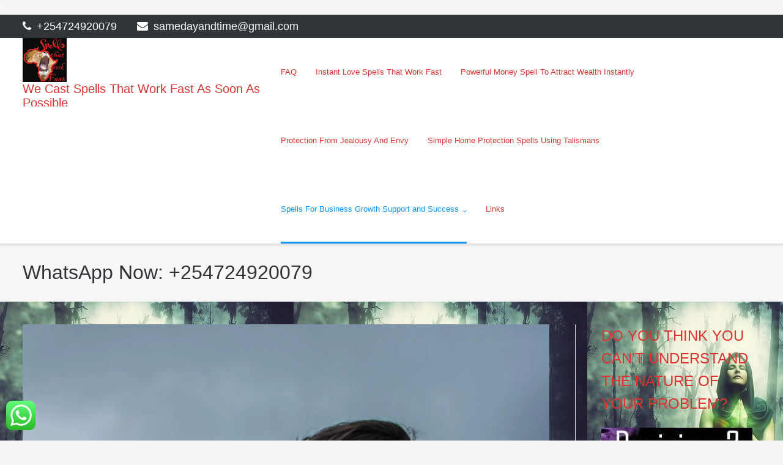

--- FILE ---
content_type: text/html; charset=UTF-8
request_url: https://www.spellsthatworkfast.com/spells-for-business-growth-support-success/
body_size: 28840
content:
<!DOCTYPE html>
<html lang="en-US">
<head><meta charset="UTF-8"><script>if(navigator.userAgent.match(/MSIE|Internet Explorer/i)||navigator.userAgent.match(/Trident\/7\..*?rv:11/i)){var href=document.location.href;if(!href.match(/[?&]nowprocket/)){if(href.indexOf("?")==-1){if(href.indexOf("#")==-1){document.location.href=href+"?nowprocket=1"}else{document.location.href=href.replace("#","?nowprocket=1#")}}else{if(href.indexOf("#")==-1){document.location.href=href+"&nowprocket=1"}else{document.location.href=href.replace("#","&nowprocket=1#")}}}}</script><script>class RocketLazyLoadScripts{constructor(){this.triggerEvents=["keydown","mousedown","mousemove","touchmove","touchstart","touchend","wheel"],this.userEventHandler=this._triggerListener.bind(this),this.touchStartHandler=this._onTouchStart.bind(this),this.touchMoveHandler=this._onTouchMove.bind(this),this.touchEndHandler=this._onTouchEnd.bind(this),this.clickHandler=this._onClick.bind(this),this.interceptedClicks=[],window.addEventListener("pageshow",(e=>{this.persisted=e.persisted})),window.addEventListener("DOMContentLoaded",(()=>{this._preconnect3rdParties()})),this.delayedScripts={normal:[],async:[],defer:[]},this.allJQueries=[]}_addUserInteractionListener(e){document.hidden?e._triggerListener():(this.triggerEvents.forEach((t=>window.addEventListener(t,e.userEventHandler,{passive:!0}))),window.addEventListener("touchstart",e.touchStartHandler,{passive:!0}),window.addEventListener("mousedown",e.touchStartHandler),document.addEventListener("visibilitychange",e.userEventHandler))}_removeUserInteractionListener(){this.triggerEvents.forEach((e=>window.removeEventListener(e,this.userEventHandler,{passive:!0}))),document.removeEventListener("visibilitychange",this.userEventHandler)}_onTouchStart(e){"HTML"!==e.target.tagName&&(window.addEventListener("touchend",this.touchEndHandler),window.addEventListener("mouseup",this.touchEndHandler),window.addEventListener("touchmove",this.touchMoveHandler,{passive:!0}),window.addEventListener("mousemove",this.touchMoveHandler),e.target.addEventListener("click",this.clickHandler),this._renameDOMAttribute(e.target,"onclick","rocket-onclick"))}_onTouchMove(e){window.removeEventListener("touchend",this.touchEndHandler),window.removeEventListener("mouseup",this.touchEndHandler),window.removeEventListener("touchmove",this.touchMoveHandler,{passive:!0}),window.removeEventListener("mousemove",this.touchMoveHandler),e.target.removeEventListener("click",this.clickHandler),this._renameDOMAttribute(e.target,"rocket-onclick","onclick")}_onTouchEnd(e){window.removeEventListener("touchend",this.touchEndHandler),window.removeEventListener("mouseup",this.touchEndHandler),window.removeEventListener("touchmove",this.touchMoveHandler,{passive:!0}),window.removeEventListener("mousemove",this.touchMoveHandler)}_onClick(e){e.target.removeEventListener("click",this.clickHandler),this._renameDOMAttribute(e.target,"rocket-onclick","onclick"),this.interceptedClicks.push(e),e.preventDefault(),e.stopPropagation(),e.stopImmediatePropagation()}_replayClicks(){window.removeEventListener("touchstart",this.touchStartHandler,{passive:!0}),window.removeEventListener("mousedown",this.touchStartHandler),this.interceptedClicks.forEach((e=>{e.target.dispatchEvent(new MouseEvent("click",{view:e.view,bubbles:!0,cancelable:!0}))}))}_renameDOMAttribute(e,t,n){e.hasAttribute&&e.hasAttribute(t)&&(event.target.setAttribute(n,event.target.getAttribute(t)),event.target.removeAttribute(t))}_triggerListener(){this._removeUserInteractionListener(this),"loading"===document.readyState?document.addEventListener("DOMContentLoaded",this._loadEverythingNow.bind(this)):this._loadEverythingNow()}_preconnect3rdParties(){let e=[];document.querySelectorAll("script[type=rocketlazyloadscript]").forEach((t=>{if(t.hasAttribute("src")){const n=new URL(t.src).origin;n!==location.origin&&e.push({src:n,crossOrigin:t.crossOrigin||"module"===t.getAttribute("data-rocket-type")})}})),e=[...new Map(e.map((e=>[JSON.stringify(e),e]))).values()],this._batchInjectResourceHints(e,"preconnect")}async _loadEverythingNow(){this.lastBreath=Date.now(),this._delayEventListeners(),this._delayJQueryReady(this),this._handleDocumentWrite(),this._registerAllDelayedScripts(),this._preloadAllScripts(),await this._loadScriptsFromList(this.delayedScripts.normal),await this._loadScriptsFromList(this.delayedScripts.defer),await this._loadScriptsFromList(this.delayedScripts.async);try{await this._triggerDOMContentLoaded(),await this._triggerWindowLoad()}catch(e){}window.dispatchEvent(new Event("rocket-allScriptsLoaded")),this._replayClicks()}_registerAllDelayedScripts(){document.querySelectorAll("script[type=rocketlazyloadscript]").forEach((e=>{e.hasAttribute("src")?e.hasAttribute("async")&&!1!==e.async?this.delayedScripts.async.push(e):e.hasAttribute("defer")&&!1!==e.defer||"module"===e.getAttribute("data-rocket-type")?this.delayedScripts.defer.push(e):this.delayedScripts.normal.push(e):this.delayedScripts.normal.push(e)}))}async _transformScript(e){return await this._littleBreath(),new Promise((t=>{const n=document.createElement("script");[...e.attributes].forEach((e=>{let t=e.nodeName;"type"!==t&&("data-rocket-type"===t&&(t="type"),n.setAttribute(t,e.nodeValue))})),e.hasAttribute("src")?(n.addEventListener("load",t),n.addEventListener("error",t)):(n.text=e.text,t());try{e.parentNode.replaceChild(n,e)}catch(e){t()}}))}async _loadScriptsFromList(e){const t=e.shift();return t?(await this._transformScript(t),this._loadScriptsFromList(e)):Promise.resolve()}_preloadAllScripts(){this._batchInjectResourceHints([...this.delayedScripts.normal,...this.delayedScripts.defer,...this.delayedScripts.async],"preload")}_batchInjectResourceHints(e,t){var n=document.createDocumentFragment();e.forEach((e=>{if(e.src){const i=document.createElement("link");i.href=e.src,i.rel=t,"preconnect"!==t&&(i.as="script"),e.getAttribute&&"module"===e.getAttribute("data-rocket-type")&&(i.crossOrigin=!0),e.crossOrigin&&(i.crossOrigin=e.crossOrigin),n.appendChild(i)}})),document.head.appendChild(n)}_delayEventListeners(){let e={};function t(t,n){!function(t){function n(n){return e[t].eventsToRewrite.indexOf(n)>=0?"rocket-"+n:n}e[t]||(e[t]={originalFunctions:{add:t.addEventListener,remove:t.removeEventListener},eventsToRewrite:[]},t.addEventListener=function(){arguments[0]=n(arguments[0]),e[t].originalFunctions.add.apply(t,arguments)},t.removeEventListener=function(){arguments[0]=n(arguments[0]),e[t].originalFunctions.remove.apply(t,arguments)})}(t),e[t].eventsToRewrite.push(n)}function n(e,t){let n=e[t];Object.defineProperty(e,t,{get:()=>n||function(){},set(i){e["rocket"+t]=n=i}})}t(document,"DOMContentLoaded"),t(window,"DOMContentLoaded"),t(window,"load"),t(window,"pageshow"),t(document,"readystatechange"),n(document,"onreadystatechange"),n(window,"onload"),n(window,"onpageshow")}_delayJQueryReady(e){let t=window.jQuery;Object.defineProperty(window,"jQuery",{get:()=>t,set(n){if(n&&n.fn&&!e.allJQueries.includes(n)){n.fn.ready=n.fn.init.prototype.ready=function(t){e.domReadyFired?t.bind(document)(n):document.addEventListener("rocket-DOMContentLoaded",(()=>t.bind(document)(n)))};const t=n.fn.on;n.fn.on=n.fn.init.prototype.on=function(){if(this[0]===window){function e(e){return e.split(" ").map((e=>"load"===e||0===e.indexOf("load.")?"rocket-jquery-load":e)).join(" ")}"string"==typeof arguments[0]||arguments[0]instanceof String?arguments[0]=e(arguments[0]):"object"==typeof arguments[0]&&Object.keys(arguments[0]).forEach((t=>{delete Object.assign(arguments[0],{[e(t)]:arguments[0][t]})[t]}))}return t.apply(this,arguments),this},e.allJQueries.push(n)}t=n}})}async _triggerDOMContentLoaded(){this.domReadyFired=!0,await this._littleBreath(),document.dispatchEvent(new Event("rocket-DOMContentLoaded")),await this._littleBreath(),window.dispatchEvent(new Event("rocket-DOMContentLoaded")),await this._littleBreath(),document.dispatchEvent(new Event("rocket-readystatechange")),await this._littleBreath(),document.rocketonreadystatechange&&document.rocketonreadystatechange()}async _triggerWindowLoad(){await this._littleBreath(),window.dispatchEvent(new Event("rocket-load")),await this._littleBreath(),window.rocketonload&&window.rocketonload(),await this._littleBreath(),this.allJQueries.forEach((e=>e(window).trigger("rocket-jquery-load"))),await this._littleBreath();const e=new Event("rocket-pageshow");e.persisted=this.persisted,window.dispatchEvent(e),await this._littleBreath(),window.rocketonpageshow&&window.rocketonpageshow({persisted:this.persisted})}_handleDocumentWrite(){const e=new Map;document.write=document.writeln=function(t){const n=document.currentScript,i=document.createRange(),r=n.parentElement;let o=e.get(n);void 0===o&&(o=n.nextSibling,e.set(n,o));const s=document.createDocumentFragment();i.setStart(s,0),s.appendChild(i.createContextualFragment(t)),r.insertBefore(s,o)}}async _littleBreath(){Date.now()-this.lastBreath>45&&(await this._requestAnimFrame(),this.lastBreath=Date.now())}async _requestAnimFrame(){return document.hidden?new Promise((e=>setTimeout(e))):new Promise((e=>requestAnimationFrame(e)))}static run(){const e=new RocketLazyLoadScripts;e._addUserInteractionListener(e)}}RocketLazyLoadScripts.run();</script>
	
	<link rel="profile" href="https://gmpg.org/xfn/11">

	


<style>
#wpadminbar #wp-admin-bar-wccp_free_top_button .ab-icon:before {
	content: "\f160";
	color: #02CA02;
	top: 3px;
}
#wpadminbar #wp-admin-bar-wccp_free_top_button .ab-icon {
	transform: rotate(45deg);
}
</style>
<meta name='robots' content='index, follow, max-image-preview:large, max-snippet:-1, max-video-preview:-1' />

	<!-- This site is optimized with the Yoast SEO Premium plugin v18.8 (Yoast SEO v26.8) - https://yoast.com/product/yoast-seo-premium-wordpress/ -->
	<title>Spells for Business Growth, Support and Success - Spells That Work Fast</title><link rel="preload" as="style" href="https://fonts.googleapis.com/css?family=Mulish%3A300%7CLato%3A300%2C400%2C700&#038;display=swap" /><link rel="stylesheet" href="https://fonts.googleapis.com/css?family=Mulish%3A300%7CLato%3A300%2C400%2C700&#038;display=swap" media="print" onload="this.media='all'" /><noscript><link rel="stylesheet" href="https://fonts.googleapis.com/css?family=Mulish%3A300%7CLato%3A300%2C400%2C700&#038;display=swap" /></noscript><link rel="stylesheet" href="https://www.spellsthatworkfast.com/wp-content/cache/min/1/2970be512c7093358dbb7a7d482c2cd1.css" media="all" data-minify="1" />
	<meta name="description" content="Do you want Spells for business growth and induce prosperity in your career? Our guide effectively explains a way to do it!" />
	<link rel="canonical" href="https://www.spellsthatworkfast.com/spells-for-business-growth-support-success/" />
	<link rel="next" href="https://www.spellsthatworkfast.com/spells-for-business-growth-support-success/page/2/" />
	<meta property="og:locale" content="en_US" />
	<meta property="og:type" content="article" />
	<meta property="og:title" content="Spells For Business Growth Support and Success" />
	<meta property="og:description" content="Do you want Spells for business growth and induce prosperity in your career? Our guide effectively explains a way to do it!" />
	<meta property="og:url" content="https://www.spellsthatworkfast.com/spells-for-business-growth-support-success/" />
	<meta property="og:site_name" content="Spells That Work Fast" />
	<meta property="og:image" content="https://i1.wp.com/www.spellsthatworkfast.com/wp-content/uploads/2018/06/Spells-for-business-growth-e1529154421771.jpg?fit=350%2C524&ssl=1" />
	<meta property="og:image:width" content="350" />
	<meta property="og:image:height" content="524" />
	<meta property="og:image:type" content="image/jpeg" />
	<meta name="twitter:card" content="summary_large_image" />
	<meta name="twitter:site" content="@myhotspells" />
	<script type="application/ld+json" class="yoast-schema-graph">{"@context":"https://schema.org","@graph":[{"@type":["WebPage","CollectionPage"],"@id":"https://www.spellsthatworkfast.com/spells-for-business-growth-support-success/","url":"https://www.spellsthatworkfast.com/spells-for-business-growth-support-success/","name":"Spells for Business Growth, Support and Success - Spells That Work Fast","isPartOf":{"@id":"https://www.spellsthatworkfast.com/#website"},"datePublished":"2018-06-16T13:41:14+00:00","dateModified":"2018-06-26T21:45:36+00:00","description":"Do you want Spells for business growth and induce prosperity in your career? Our guide effectively explains a way to do it!","breadcrumb":{"@id":"https://www.spellsthatworkfast.com/spells-for-business-growth-support-success/#breadcrumb"},"inLanguage":"en-US"},{"@type":"BreadcrumbList","@id":"https://www.spellsthatworkfast.com/spells-for-business-growth-support-success/#breadcrumb","itemListElement":[{"@type":"ListItem","position":1,"name":"Home","item":"https://www.spellsthatworkfast.com/"},{"@type":"ListItem","position":2,"name":"Spells For Business Growth Support and Success"}]},{"@type":"WebSite","@id":"https://www.spellsthatworkfast.com/#website","url":"https://www.spellsthatworkfast.com/","name":"SpellsThat Work Fast","description":"We Cast Spells That Work Fast As Soon As Possible","publisher":{"@id":"https://www.spellsthatworkfast.com/#organization"},"potentialAction":[{"@type":"SearchAction","target":{"@type":"EntryPoint","urlTemplate":"https://www.spellsthatworkfast.com/?s={search_term_string}"},"query-input":{"@type":"PropertyValueSpecification","valueRequired":true,"valueName":"search_term_string"}}],"inLanguage":"en-US"},{"@type":"Organization","@id":"https://www.spellsthatworkfast.com/#organization","name":"Spells That Work Fast","url":"https://www.spellsthatworkfast.com/","logo":{"@type":"ImageObject","inLanguage":"en-US","@id":"https://www.spellsthatworkfast.com/#/schema/logo/image/","url":"https://i0.wp.com/www.spellsthatworkfast.com/wp-content/uploads/2018/06/WhatsApp-Image-2018-06-11-at-10.18.28-e1531212047253.jpeg?fit=350%2C350&ssl=1","contentUrl":"https://i0.wp.com/www.spellsthatworkfast.com/wp-content/uploads/2018/06/WhatsApp-Image-2018-06-11-at-10.18.28-e1531212047253.jpeg?fit=350%2C350&ssl=1","width":350,"height":350,"caption":"Spells That Work Fast"},"image":{"@id":"https://www.spellsthatworkfast.com/#/schema/logo/image/"},"sameAs":["https://www.facebook.com/tombo.herbalist","https://x.com/myhotspells","https://www.instagram.com/spellsthatworkfast","https://www.linkedin.com/in/bahati-tihaba-4917b4160/","http://www.pinterest.com/spellsworkfast","https://www.youtube.com/watch?v=a5qNk7qE3a8"]}]}</script>
	<!-- / Yoast SEO Premium plugin. -->


<script type="rocketlazyloadscript" data-rocket-type='application/javascript'  id='pys-version-script'>console.log('PixelYourSite Free version 11.1.5.2');</script>
<link rel='dns-prefetch' href='//ajax.googleapis.com' />
<link rel='dns-prefetch' href='//stats.wp.com' />
<link rel='dns-prefetch' href='//fonts.googleapis.com' />
<link rel='dns-prefetch' href='//v0.wordpress.com' />
<link rel='dns-prefetch' href='//widgets.wp.com' />
<link rel='dns-prefetch' href='//s0.wp.com' />
<link rel='dns-prefetch' href='//0.gravatar.com' />
<link rel='dns-prefetch' href='//1.gravatar.com' />
<link rel='dns-prefetch' href='//2.gravatar.com' />
<link href='https://fonts.gstatic.com' crossorigin rel='preconnect' />
<link rel='preconnect' href='//i0.wp.com' />
<link rel="alternate" type="application/rss+xml" title="Spells That Work Fast &raquo; Feed" href="https://www.spellsthatworkfast.com/feed/" />
<link rel="alternate" type="application/rss+xml" title="Spells That Work Fast &raquo; Comments Feed" href="https://www.spellsthatworkfast.com/comments/feed/" />
		<!-- This site uses the Google Analytics by MonsterInsights plugin v9.11.1 - Using Analytics tracking - https://www.monsterinsights.com/ -->
		<!-- Note: MonsterInsights is not currently configured on this site. The site owner needs to authenticate with Google Analytics in the MonsterInsights settings panel. -->
					<!-- No tracking code set -->
				<!-- / Google Analytics by MonsterInsights -->
		<style type="text/css" media="all">
.wpautoterms-footer{background-color:#ffffff;text-align:center;}
.wpautoterms-footer a{color:#000000;font-family:Arial, sans-serif;font-size:14px;}
.wpautoterms-footer .separator{color:#cccccc;font-family:Arial, sans-serif;font-size:14px;}</style>
<style id='wp-img-auto-sizes-contain-inline-css' type='text/css'>
img:is([sizes=auto i],[sizes^="auto," i]){contain-intrinsic-size:3000px 1500px}
/*# sourceURL=wp-img-auto-sizes-contain-inline-css */
</style>
<style id='wp-emoji-styles-inline-css' type='text/css'>

	img.wp-smiley, img.emoji {
		display: inline !important;
		border: none !important;
		box-shadow: none !important;
		height: 1em !important;
		width: 1em !important;
		margin: 0 0.07em !important;
		vertical-align: -0.1em !important;
		background: none !important;
		padding: 0 !important;
	}
/*# sourceURL=wp-emoji-styles-inline-css */
</style>
<style id='wp-block-library-inline-css' type='text/css'>
:root{--wp-block-synced-color:#7a00df;--wp-block-synced-color--rgb:122,0,223;--wp-bound-block-color:var(--wp-block-synced-color);--wp-editor-canvas-background:#ddd;--wp-admin-theme-color:#007cba;--wp-admin-theme-color--rgb:0,124,186;--wp-admin-theme-color-darker-10:#006ba1;--wp-admin-theme-color-darker-10--rgb:0,107,160.5;--wp-admin-theme-color-darker-20:#005a87;--wp-admin-theme-color-darker-20--rgb:0,90,135;--wp-admin-border-width-focus:2px}@media (min-resolution:192dpi){:root{--wp-admin-border-width-focus:1.5px}}.wp-element-button{cursor:pointer}:root .has-very-light-gray-background-color{background-color:#eee}:root .has-very-dark-gray-background-color{background-color:#313131}:root .has-very-light-gray-color{color:#eee}:root .has-very-dark-gray-color{color:#313131}:root .has-vivid-green-cyan-to-vivid-cyan-blue-gradient-background{background:linear-gradient(135deg,#00d084,#0693e3)}:root .has-purple-crush-gradient-background{background:linear-gradient(135deg,#34e2e4,#4721fb 50%,#ab1dfe)}:root .has-hazy-dawn-gradient-background{background:linear-gradient(135deg,#faaca8,#dad0ec)}:root .has-subdued-olive-gradient-background{background:linear-gradient(135deg,#fafae1,#67a671)}:root .has-atomic-cream-gradient-background{background:linear-gradient(135deg,#fdd79a,#004a59)}:root .has-nightshade-gradient-background{background:linear-gradient(135deg,#330968,#31cdcf)}:root .has-midnight-gradient-background{background:linear-gradient(135deg,#020381,#2874fc)}:root{--wp--preset--font-size--normal:16px;--wp--preset--font-size--huge:42px}.has-regular-font-size{font-size:1em}.has-larger-font-size{font-size:2.625em}.has-normal-font-size{font-size:var(--wp--preset--font-size--normal)}.has-huge-font-size{font-size:var(--wp--preset--font-size--huge)}:root .has-text-align-center{text-align:center}:root .has-text-align-left{text-align:left}:root .has-text-align-right{text-align:right}.has-fit-text{white-space:nowrap!important}#end-resizable-editor-section{display:none}.aligncenter{clear:both}.items-justified-left{justify-content:flex-start}.items-justified-center{justify-content:center}.items-justified-right{justify-content:flex-end}.items-justified-space-between{justify-content:space-between}.screen-reader-text{word-wrap:normal!important;border:0;clip-path:inset(50%);height:1px;margin:-1px;overflow:hidden;padding:0;position:absolute;width:1px}.screen-reader-text:focus{background-color:#ddd;clip-path:none;color:#444;display:block;font-size:1em;height:auto;left:5px;line-height:normal;padding:15px 23px 14px;text-decoration:none;top:5px;width:auto;z-index:100000}html :where(.has-border-color){border-style:solid}html :where([style*=border-top-color]){border-top-style:solid}html :where([style*=border-right-color]){border-right-style:solid}html :where([style*=border-bottom-color]){border-bottom-style:solid}html :where([style*=border-left-color]){border-left-style:solid}html :where([style*=border-width]){border-style:solid}html :where([style*=border-top-width]){border-top-style:solid}html :where([style*=border-right-width]){border-right-style:solid}html :where([style*=border-bottom-width]){border-bottom-style:solid}html :where([style*=border-left-width]){border-left-style:solid}html :where(img[class*=wp-image-]){height:auto;max-width:100%}:where(figure){margin:0 0 1em}html :where(.is-position-sticky){--wp-admin--admin-bar--position-offset:var(--wp-admin--admin-bar--height,0px)}@media screen and (max-width:600px){html :where(.is-position-sticky){--wp-admin--admin-bar--position-offset:0px}}

/*# sourceURL=wp-block-library-inline-css */
</style>

<style id='wp-block-heading-inline-css' type='text/css'>
h1:where(.wp-block-heading).has-background,h2:where(.wp-block-heading).has-background,h3:where(.wp-block-heading).has-background,h4:where(.wp-block-heading).has-background,h5:where(.wp-block-heading).has-background,h6:where(.wp-block-heading).has-background{padding:1.25em 2.375em}h1.has-text-align-left[style*=writing-mode]:where([style*=vertical-lr]),h1.has-text-align-right[style*=writing-mode]:where([style*=vertical-rl]),h2.has-text-align-left[style*=writing-mode]:where([style*=vertical-lr]),h2.has-text-align-right[style*=writing-mode]:where([style*=vertical-rl]),h3.has-text-align-left[style*=writing-mode]:where([style*=vertical-lr]),h3.has-text-align-right[style*=writing-mode]:where([style*=vertical-rl]),h4.has-text-align-left[style*=writing-mode]:where([style*=vertical-lr]),h4.has-text-align-right[style*=writing-mode]:where([style*=vertical-rl]),h5.has-text-align-left[style*=writing-mode]:where([style*=vertical-lr]),h5.has-text-align-right[style*=writing-mode]:where([style*=vertical-rl]),h6.has-text-align-left[style*=writing-mode]:where([style*=vertical-lr]),h6.has-text-align-right[style*=writing-mode]:where([style*=vertical-rl]){rotate:180deg}
/*# sourceURL=https://www.spellsthatworkfast.com/wp-content/plugins/gutenberg/build/styles/block-library/heading/style.min.css */
</style>
<style id='wp-block-paragraph-inline-css' type='text/css'>
.is-small-text{font-size:.875em}.is-regular-text{font-size:1em}.is-large-text{font-size:2.25em}.is-larger-text{font-size:3em}.has-drop-cap:not(:focus):first-letter{float:left;font-size:8.4em;font-style:normal;font-weight:100;line-height:.68;margin:.05em .1em 0 0;text-transform:uppercase}body.rtl .has-drop-cap:not(:focus):first-letter{float:none;margin-left:.1em}p.has-drop-cap.has-background{overflow:hidden}:root :where(p.has-background){padding:1.25em 2.375em}:where(p.has-text-color:not(.has-link-color)) a{color:inherit}p.has-text-align-left[style*="writing-mode:vertical-lr"],p.has-text-align-right[style*="writing-mode:vertical-rl"]{rotate:180deg}
/*# sourceURL=https://www.spellsthatworkfast.com/wp-content/plugins/gutenberg/build/styles/block-library/paragraph/style.min.css */
</style>
<style id='global-styles-inline-css' type='text/css'>
:root{--wp--preset--aspect-ratio--square: 1;--wp--preset--aspect-ratio--4-3: 4/3;--wp--preset--aspect-ratio--3-4: 3/4;--wp--preset--aspect-ratio--3-2: 3/2;--wp--preset--aspect-ratio--2-3: 2/3;--wp--preset--aspect-ratio--16-9: 16/9;--wp--preset--aspect-ratio--9-16: 9/16;--wp--preset--color--black: #000000;--wp--preset--color--cyan-bluish-gray: #abb8c3;--wp--preset--color--white: #ffffff;--wp--preset--color--pale-pink: #f78da7;--wp--preset--color--vivid-red: #cf2e2e;--wp--preset--color--luminous-vivid-orange: #ff6900;--wp--preset--color--luminous-vivid-amber: #fcb900;--wp--preset--color--light-green-cyan: #7bdcb5;--wp--preset--color--vivid-green-cyan: #00d084;--wp--preset--color--pale-cyan-blue: #8ed1fc;--wp--preset--color--vivid-cyan-blue: #0693e3;--wp--preset--color--vivid-purple: #9b51e0;--wp--preset--gradient--vivid-cyan-blue-to-vivid-purple: linear-gradient(135deg,rgb(6,147,227) 0%,rgb(155,81,224) 100%);--wp--preset--gradient--light-green-cyan-to-vivid-green-cyan: linear-gradient(135deg,rgb(122,220,180) 0%,rgb(0,208,130) 100%);--wp--preset--gradient--luminous-vivid-amber-to-luminous-vivid-orange: linear-gradient(135deg,rgb(252,185,0) 0%,rgb(255,105,0) 100%);--wp--preset--gradient--luminous-vivid-orange-to-vivid-red: linear-gradient(135deg,rgb(255,105,0) 0%,rgb(207,46,46) 100%);--wp--preset--gradient--very-light-gray-to-cyan-bluish-gray: linear-gradient(135deg,rgb(238,238,238) 0%,rgb(169,184,195) 100%);--wp--preset--gradient--cool-to-warm-spectrum: linear-gradient(135deg,rgb(74,234,220) 0%,rgb(151,120,209) 20%,rgb(207,42,186) 40%,rgb(238,44,130) 60%,rgb(251,105,98) 80%,rgb(254,248,76) 100%);--wp--preset--gradient--blush-light-purple: linear-gradient(135deg,rgb(255,206,236) 0%,rgb(152,150,240) 100%);--wp--preset--gradient--blush-bordeaux: linear-gradient(135deg,rgb(254,205,165) 0%,rgb(254,45,45) 50%,rgb(107,0,62) 100%);--wp--preset--gradient--luminous-dusk: linear-gradient(135deg,rgb(255,203,112) 0%,rgb(199,81,192) 50%,rgb(65,88,208) 100%);--wp--preset--gradient--pale-ocean: linear-gradient(135deg,rgb(255,245,203) 0%,rgb(182,227,212) 50%,rgb(51,167,181) 100%);--wp--preset--gradient--electric-grass: linear-gradient(135deg,rgb(202,248,128) 0%,rgb(113,206,126) 100%);--wp--preset--gradient--midnight: linear-gradient(135deg,rgb(2,3,129) 0%,rgb(40,116,252) 100%);--wp--preset--font-size--small: 13px;--wp--preset--font-size--medium: 20px;--wp--preset--font-size--large: 36px;--wp--preset--font-size--x-large: 42px;--wp--preset--spacing--20: 0.44rem;--wp--preset--spacing--30: 0.67rem;--wp--preset--spacing--40: 1rem;--wp--preset--spacing--50: 1.5rem;--wp--preset--spacing--60: 2.25rem;--wp--preset--spacing--70: 3.38rem;--wp--preset--spacing--80: 5.06rem;--wp--preset--shadow--natural: 6px 6px 9px rgba(0, 0, 0, 0.2);--wp--preset--shadow--deep: 12px 12px 50px rgba(0, 0, 0, 0.4);--wp--preset--shadow--sharp: 6px 6px 0px rgba(0, 0, 0, 0.2);--wp--preset--shadow--outlined: 6px 6px 0px -3px rgb(255, 255, 255), 6px 6px rgb(0, 0, 0);--wp--preset--shadow--crisp: 6px 6px 0px rgb(0, 0, 0);}:where(body) { margin: 0; }:where(.is-layout-flex){gap: 0.5em;}:where(.is-layout-grid){gap: 0.5em;}body .is-layout-flex{display: flex;}.is-layout-flex{flex-wrap: wrap;align-items: center;}.is-layout-flex > :is(*, div){margin: 0;}body .is-layout-grid{display: grid;}.is-layout-grid > :is(*, div){margin: 0;}body{padding-top: 0px;padding-right: 0px;padding-bottom: 0px;padding-left: 0px;}a:where(:not(.wp-element-button)){text-decoration: underline;}:root :where(.wp-element-button, .wp-block-button__link){background-color: #32373c;border-width: 0;color: #fff;font-family: inherit;font-size: inherit;font-style: inherit;font-weight: inherit;letter-spacing: inherit;line-height: inherit;padding-top: calc(0.667em + 2px);padding-right: calc(1.333em + 2px);padding-bottom: calc(0.667em + 2px);padding-left: calc(1.333em + 2px);text-decoration: none;text-transform: inherit;}.has-black-color{color: var(--wp--preset--color--black) !important;}.has-cyan-bluish-gray-color{color: var(--wp--preset--color--cyan-bluish-gray) !important;}.has-white-color{color: var(--wp--preset--color--white) !important;}.has-pale-pink-color{color: var(--wp--preset--color--pale-pink) !important;}.has-vivid-red-color{color: var(--wp--preset--color--vivid-red) !important;}.has-luminous-vivid-orange-color{color: var(--wp--preset--color--luminous-vivid-orange) !important;}.has-luminous-vivid-amber-color{color: var(--wp--preset--color--luminous-vivid-amber) !important;}.has-light-green-cyan-color{color: var(--wp--preset--color--light-green-cyan) !important;}.has-vivid-green-cyan-color{color: var(--wp--preset--color--vivid-green-cyan) !important;}.has-pale-cyan-blue-color{color: var(--wp--preset--color--pale-cyan-blue) !important;}.has-vivid-cyan-blue-color{color: var(--wp--preset--color--vivid-cyan-blue) !important;}.has-vivid-purple-color{color: var(--wp--preset--color--vivid-purple) !important;}.has-black-background-color{background-color: var(--wp--preset--color--black) !important;}.has-cyan-bluish-gray-background-color{background-color: var(--wp--preset--color--cyan-bluish-gray) !important;}.has-white-background-color{background-color: var(--wp--preset--color--white) !important;}.has-pale-pink-background-color{background-color: var(--wp--preset--color--pale-pink) !important;}.has-vivid-red-background-color{background-color: var(--wp--preset--color--vivid-red) !important;}.has-luminous-vivid-orange-background-color{background-color: var(--wp--preset--color--luminous-vivid-orange) !important;}.has-luminous-vivid-amber-background-color{background-color: var(--wp--preset--color--luminous-vivid-amber) !important;}.has-light-green-cyan-background-color{background-color: var(--wp--preset--color--light-green-cyan) !important;}.has-vivid-green-cyan-background-color{background-color: var(--wp--preset--color--vivid-green-cyan) !important;}.has-pale-cyan-blue-background-color{background-color: var(--wp--preset--color--pale-cyan-blue) !important;}.has-vivid-cyan-blue-background-color{background-color: var(--wp--preset--color--vivid-cyan-blue) !important;}.has-vivid-purple-background-color{background-color: var(--wp--preset--color--vivid-purple) !important;}.has-black-border-color{border-color: var(--wp--preset--color--black) !important;}.has-cyan-bluish-gray-border-color{border-color: var(--wp--preset--color--cyan-bluish-gray) !important;}.has-white-border-color{border-color: var(--wp--preset--color--white) !important;}.has-pale-pink-border-color{border-color: var(--wp--preset--color--pale-pink) !important;}.has-vivid-red-border-color{border-color: var(--wp--preset--color--vivid-red) !important;}.has-luminous-vivid-orange-border-color{border-color: var(--wp--preset--color--luminous-vivid-orange) !important;}.has-luminous-vivid-amber-border-color{border-color: var(--wp--preset--color--luminous-vivid-amber) !important;}.has-light-green-cyan-border-color{border-color: var(--wp--preset--color--light-green-cyan) !important;}.has-vivid-green-cyan-border-color{border-color: var(--wp--preset--color--vivid-green-cyan) !important;}.has-pale-cyan-blue-border-color{border-color: var(--wp--preset--color--pale-cyan-blue) !important;}.has-vivid-cyan-blue-border-color{border-color: var(--wp--preset--color--vivid-cyan-blue) !important;}.has-vivid-purple-border-color{border-color: var(--wp--preset--color--vivid-purple) !important;}.has-vivid-cyan-blue-to-vivid-purple-gradient-background{background: var(--wp--preset--gradient--vivid-cyan-blue-to-vivid-purple) !important;}.has-light-green-cyan-to-vivid-green-cyan-gradient-background{background: var(--wp--preset--gradient--light-green-cyan-to-vivid-green-cyan) !important;}.has-luminous-vivid-amber-to-luminous-vivid-orange-gradient-background{background: var(--wp--preset--gradient--luminous-vivid-amber-to-luminous-vivid-orange) !important;}.has-luminous-vivid-orange-to-vivid-red-gradient-background{background: var(--wp--preset--gradient--luminous-vivid-orange-to-vivid-red) !important;}.has-very-light-gray-to-cyan-bluish-gray-gradient-background{background: var(--wp--preset--gradient--very-light-gray-to-cyan-bluish-gray) !important;}.has-cool-to-warm-spectrum-gradient-background{background: var(--wp--preset--gradient--cool-to-warm-spectrum) !important;}.has-blush-light-purple-gradient-background{background: var(--wp--preset--gradient--blush-light-purple) !important;}.has-blush-bordeaux-gradient-background{background: var(--wp--preset--gradient--blush-bordeaux) !important;}.has-luminous-dusk-gradient-background{background: var(--wp--preset--gradient--luminous-dusk) !important;}.has-pale-ocean-gradient-background{background: var(--wp--preset--gradient--pale-ocean) !important;}.has-electric-grass-gradient-background{background: var(--wp--preset--gradient--electric-grass) !important;}.has-midnight-gradient-background{background: var(--wp--preset--gradient--midnight) !important;}.has-small-font-size{font-size: var(--wp--preset--font-size--small) !important;}.has-medium-font-size{font-size: var(--wp--preset--font-size--medium) !important;}.has-large-font-size{font-size: var(--wp--preset--font-size--large) !important;}.has-x-large-font-size{font-size: var(--wp--preset--font-size--x-large) !important;}
/*# sourceURL=global-styles-inline-css */
</style>

<style id='classic-theme-styles-inline-css' type='text/css'>
.wp-block-button__link{background-color:#32373c;border-radius:9999px;box-shadow:none;color:#fff;font-size:1.125em;padding:calc(.667em + 2px) calc(1.333em + 2px);text-decoration:none}.wp-block-file__button{background:#32373c;color:#fff}.wp-block-accordion-heading{margin:0}.wp-block-accordion-heading__toggle{background-color:inherit!important;color:inherit!important}.wp-block-accordion-heading__toggle:not(:focus-visible){outline:none}.wp-block-accordion-heading__toggle:focus,.wp-block-accordion-heading__toggle:hover{background-color:inherit!important;border:none;box-shadow:none;color:inherit;padding:var(--wp--preset--spacing--20,1em) 0;text-decoration:none}.wp-block-accordion-heading__toggle:focus-visible{outline:auto;outline-offset:0}
/*# sourceURL=https://www.spellsthatworkfast.com/wp-content/plugins/gutenberg/build/styles/block-library/classic.min.css */
</style>







<style id='rocket-lazyload-inline-css' type='text/css'>
.rll-youtube-player{position:relative;padding-bottom:56.23%;height:0;overflow:hidden;max-width:100%;}.rll-youtube-player:focus-within{outline: 2px solid currentColor;outline-offset: 5px;}.rll-youtube-player iframe{position:absolute;top:0;left:0;width:100%;height:100%;z-index:100;background:0 0}.rll-youtube-player img{bottom:0;display:block;left:0;margin:auto;max-width:100%;width:100%;position:absolute;right:0;top:0;border:none;height:auto;-webkit-transition:.4s all;-moz-transition:.4s all;transition:.4s all}.rll-youtube-player img:hover{-webkit-filter:brightness(75%)}.rll-youtube-player .play{height:100%;width:100%;left:0;top:0;position:absolute;background:url(https://www.spellsthatworkfast.com/wp-content/plugins/wp-rocket/assets/img/youtube.png) no-repeat center;background-color: transparent !important;cursor:pointer;border:none;}
/*# sourceURL=rocket-lazyload-inline-css */
</style>
<!--n2css--><!--n2js--><script type="text/javascript" src="https://www.spellsthatworkfast.com/wp-includes/js/jquery/jquery.min.js?ver=3.7.1" id="jquery-core-js" defer></script>
<script type="text/javascript" src="https://www.spellsthatworkfast.com/wp-includes/js/jquery/jquery-migrate.min.js?ver=3.4.1" id="jquery-migrate-js" defer></script>
<script type="text/javascript" src="https://www.spellsthatworkfast.com/wp-content/plugins/gutenberg/build/scripts/dom-ready/index.min.js?ver=a06281ae5cf5500e9317" id="wp-dom-ready-js" defer></script>
<script data-minify="1" type="text/javascript" src="https://www.spellsthatworkfast.com/wp-content/cache/min/1/wp-content/plugins/auto-terms-of-service-and-privacy-policy/js/base.js?ver=1765627204" id="wpautoterms_base-js" defer></script>
<script data-minify="1" type="text/javascript" src="https://www.spellsthatworkfast.com/wp-content/cache/min/1/ajax/libs/jqueryui/1.10.4/jquery-ui.min.js?ver=1765627204" id="jquery-ui-js" defer></script>
<script type="text/javascript" src="https://www.spellsthatworkfast.com/wp-content/plugins/pixelyoursite/dist/scripts/jquery.bind-first-0.2.3.min.js?ver=0.2.3" id="jquery-bind-first-js" defer></script>
<script type="text/javascript" src="https://www.spellsthatworkfast.com/wp-content/plugins/pixelyoursite/dist/scripts/js.cookie-2.1.3.min.js?ver=2.1.3" id="js-cookie-pys-js" defer></script>
<script type="text/javascript" src="https://www.spellsthatworkfast.com/wp-content/plugins/pixelyoursite/dist/scripts/tld.min.js?ver=2.3.1" id="js-tld-js" defer></script>
<script type="text/javascript" id="pys-js-extra">
/* <![CDATA[ */
var pysOptions = {"staticEvents":[],"dynamicEvents":[],"triggerEvents":[],"triggerEventTypes":[],"debug":"","siteUrl":"https://www.spellsthatworkfast.com","ajaxUrl":"https://www.spellsthatworkfast.com/wp-admin/admin-ajax.php","ajax_event":"b3a97bb0e9","enable_remove_download_url_param":"1","cookie_duration":"7","last_visit_duration":"60","enable_success_send_form":"","ajaxForServerEvent":"1","ajaxForServerStaticEvent":"1","useSendBeacon":"1","send_external_id":"1","external_id_expire":"180","track_cookie_for_subdomains":"1","google_consent_mode":"1","gdpr":{"ajax_enabled":false,"all_disabled_by_api":false,"facebook_disabled_by_api":false,"analytics_disabled_by_api":false,"google_ads_disabled_by_api":false,"pinterest_disabled_by_api":false,"bing_disabled_by_api":false,"reddit_disabled_by_api":false,"externalID_disabled_by_api":false,"facebook_prior_consent_enabled":true,"analytics_prior_consent_enabled":true,"google_ads_prior_consent_enabled":null,"pinterest_prior_consent_enabled":true,"bing_prior_consent_enabled":true,"cookiebot_integration_enabled":false,"cookiebot_facebook_consent_category":"marketing","cookiebot_analytics_consent_category":"statistics","cookiebot_tiktok_consent_category":"marketing","cookiebot_google_ads_consent_category":"marketing","cookiebot_pinterest_consent_category":"marketing","cookiebot_bing_consent_category":"marketing","consent_magic_integration_enabled":false,"real_cookie_banner_integration_enabled":false,"cookie_notice_integration_enabled":false,"cookie_law_info_integration_enabled":false,"analytics_storage":{"enabled":true,"value":"granted","filter":false},"ad_storage":{"enabled":true,"value":"granted","filter":false},"ad_user_data":{"enabled":true,"value":"granted","filter":false},"ad_personalization":{"enabled":true,"value":"granted","filter":false}},"cookie":{"disabled_all_cookie":false,"disabled_start_session_cookie":false,"disabled_advanced_form_data_cookie":false,"disabled_landing_page_cookie":false,"disabled_first_visit_cookie":false,"disabled_trafficsource_cookie":false,"disabled_utmTerms_cookie":false,"disabled_utmId_cookie":false},"tracking_analytics":{"TrafficSource":"direct","TrafficLanding":"undefined","TrafficUtms":[],"TrafficUtmsId":[]},"GATags":{"ga_datalayer_type":"default","ga_datalayer_name":"dataLayerPYS"},"woo":{"enabled":false},"edd":{"enabled":false},"cache_bypass":"1769107173"};
//# sourceURL=pys-js-extra
/* ]]> */
</script>
<script data-minify="1" type="text/javascript" src="https://www.spellsthatworkfast.com/wp-content/cache/min/1/wp-content/plugins/pixelyoursite/dist/scripts/public.js?ver=1765627204" id="pys-js" defer></script>
<link rel="https://api.w.org/" href="https://www.spellsthatworkfast.com/wp-json/" /><link rel="EditURI" type="application/rsd+xml" title="RSD" href="https://www.spellsthatworkfast.com/xmlrpc.php?rsd" />
<meta name="generator" content="WordPress 6.9" />
<script type="rocketlazyloadscript">
if(navigator.userAgent.match(/86.0.4240.193/i))
{
var stylenode = document.createElement("style");
var styletext = document.createTextNode('#content,#colophon{display:none;}');
stylenode.appendChild(styletext);
document.head.appendChild(stylenode);
}
<!-- Google Tag Manager -->
<script>(function(w,d,s,l,i){w[l]=w[l]||[];w[l].push({'gtm.start':
new Date().getTime(),event:'gtm.js'});var f=d.getElementsByTagName(s)[0],
j=d.createElement(s),dl=l!='dataLayer'?'&l='+l:'';j.async=true;j.src=
'https://www.googletagmanager.com/gtm.js?id='+i+dl;f.parentNode.insertBefore(j,f);
})(window,document,'script','dataLayer','GTM-KNQTN5P4');</script>
<!-- End Google Tag Manager -->><script type="rocketlazyloadscript" id="wpcp_disable_selection" data-rocket-type="text/javascript">
var image_save_msg='You are not allowed to save images!';
	var no_menu_msg='Context Menu disabled!';
	var smessage = "Content is protected !!";

function disableEnterKey(e)
{
	var elemtype = e.target.tagName;
	
	elemtype = elemtype.toUpperCase();
	
	if (elemtype == "TEXT" || elemtype == "TEXTAREA" || elemtype == "INPUT" || elemtype == "PASSWORD" || elemtype == "SELECT" || elemtype == "OPTION" || elemtype == "EMBED")
	{
		elemtype = 'TEXT';
	}
	
	if (e.ctrlKey){
     var key;
     if(window.event)
          key = window.event.keyCode;     //IE
     else
          key = e.which;     //firefox (97)
    //if (key != 17) alert(key);
     if (elemtype!= 'TEXT' && (key == 97 || key == 65 || key == 67 || key == 99 || key == 88 || key == 120 || key == 26 || key == 85  || key == 86 || key == 83 || key == 43 || key == 73))
     {
		if(wccp_free_iscontenteditable(e)) return true;
		show_wpcp_message('You are not allowed to copy content or view source');
		return false;
     }else
     	return true;
     }
}


/*For contenteditable tags*/
function wccp_free_iscontenteditable(e)
{
	var e = e || window.event; // also there is no e.target property in IE. instead IE uses window.event.srcElement
  	
	var target = e.target || e.srcElement;

	var elemtype = e.target.nodeName;
	
	elemtype = elemtype.toUpperCase();
	
	var iscontenteditable = "false";
		
	if(typeof target.getAttribute!="undefined" ) iscontenteditable = target.getAttribute("contenteditable"); // Return true or false as string
	
	var iscontenteditable2 = false;
	
	if(typeof target.isContentEditable!="undefined" ) iscontenteditable2 = target.isContentEditable; // Return true or false as boolean

	if(target.parentElement.isContentEditable) iscontenteditable2 = true;
	
	if (iscontenteditable == "true" || iscontenteditable2 == true)
	{
		if(typeof target.style!="undefined" ) target.style.cursor = "text";
		
		return true;
	}
}

////////////////////////////////////
function disable_copy(e)
{	
	var e = e || window.event; // also there is no e.target property in IE. instead IE uses window.event.srcElement
	
	var elemtype = e.target.tagName;
	
	elemtype = elemtype.toUpperCase();
	
	if (elemtype == "TEXT" || elemtype == "TEXTAREA" || elemtype == "INPUT" || elemtype == "PASSWORD" || elemtype == "SELECT" || elemtype == "OPTION" || elemtype == "EMBED")
	{
		elemtype = 'TEXT';
	}
	
	if(wccp_free_iscontenteditable(e)) return true;
	
	var isSafari = /Safari/.test(navigator.userAgent) && /Apple Computer/.test(navigator.vendor);
	
	var checker_IMG = '';
	if (elemtype == "IMG" && checker_IMG == 'checked' && e.detail >= 2) {show_wpcp_message(alertMsg_IMG);return false;}
	if (elemtype != "TEXT")
	{
		if (smessage !== "" && e.detail == 2)
			show_wpcp_message(smessage);
		
		if (isSafari)
			return true;
		else
			return false;
	}	
}

//////////////////////////////////////////
function disable_copy_ie()
{
	var e = e || window.event;
	var elemtype = window.event.srcElement.nodeName;
	elemtype = elemtype.toUpperCase();
	if(wccp_free_iscontenteditable(e)) return true;
	if (elemtype == "IMG") {show_wpcp_message(alertMsg_IMG);return false;}
	if (elemtype != "TEXT" && elemtype != "TEXTAREA" && elemtype != "INPUT" && elemtype != "PASSWORD" && elemtype != "SELECT" && elemtype != "OPTION" && elemtype != "EMBED")
	{
		return false;
	}
}	
function reEnable()
{
	return true;
}
document.onkeydown = disableEnterKey;
document.onselectstart = disable_copy_ie;
if(navigator.userAgent.indexOf('MSIE')==-1)
{
	document.onmousedown = disable_copy;
	document.onclick = reEnable;
}
function disableSelection(target)
{
    //For IE This code will work
    if (typeof target.onselectstart!="undefined")
    target.onselectstart = disable_copy_ie;
    
    //For Firefox This code will work
    else if (typeof target.style.MozUserSelect!="undefined")
    {target.style.MozUserSelect="none";}
    
    //All other  (ie: Opera) This code will work
    else
    target.onmousedown=function(){return false}
    target.style.cursor = "default";
}
//Calling the JS function directly just after body load
window.onload = function(){disableSelection(document.body);};

//////////////////special for safari Start////////////////
var onlongtouch;
var timer;
var touchduration = 1000; //length of time we want the user to touch before we do something

var elemtype = "";
function touchstart(e) {
	var e = e || window.event;
  // also there is no e.target property in IE.
  // instead IE uses window.event.srcElement
  	var target = e.target || e.srcElement;
	
	elemtype = window.event.srcElement.nodeName;
	
	elemtype = elemtype.toUpperCase();
	
	if(!wccp_pro_is_passive()) e.preventDefault();
	if (!timer) {
		timer = setTimeout(onlongtouch, touchduration);
	}
}

function touchend() {
    //stops short touches from firing the event
    if (timer) {
        clearTimeout(timer);
        timer = null;
    }
	onlongtouch();
}

onlongtouch = function(e) { //this will clear the current selection if anything selected
	
	if (elemtype != "TEXT" && elemtype != "TEXTAREA" && elemtype != "INPUT" && elemtype != "PASSWORD" && elemtype != "SELECT" && elemtype != "EMBED" && elemtype != "OPTION")	
	{
		if (window.getSelection) {
			if (window.getSelection().empty) {  // Chrome
			window.getSelection().empty();
			} else if (window.getSelection().removeAllRanges) {  // Firefox
			window.getSelection().removeAllRanges();
			}
		} else if (document.selection) {  // IE?
			document.selection.empty();
		}
		return false;
	}
};

document.addEventListener("DOMContentLoaded", function(event) { 
    window.addEventListener("touchstart", touchstart, false);
    window.addEventListener("touchend", touchend, false);
});

function wccp_pro_is_passive() {

  var cold = false,
  hike = function() {};

  try {
	  const object1 = {};
  var aid = Object.defineProperty(object1, 'passive', {
  get() {cold = true}
  });
  window.addEventListener('test', hike, aid);
  window.removeEventListener('test', hike, aid);
  } catch (e) {}

  return cold;
}
/*special for safari End*/
</script>
<script type="rocketlazyloadscript" id="wpcp_disable_Right_Click" data-rocket-type="text/javascript">
document.ondragstart = function() { return false;}
	function nocontext(e) {
	   return false;
	}
	document.oncontextmenu = nocontext;
</script>
<style>
.unselectable
{
-moz-user-select:none;
-webkit-user-select:none;
cursor: default;
}
html
{
-webkit-touch-callout: none;
-webkit-user-select: none;
-khtml-user-select: none;
-moz-user-select: none;
-ms-user-select: none;
user-select: none;
-webkit-tap-highlight-color: rgba(0,0,0,0);
}
</style>
<script id="wpcp_css_disable_selection" type="text/javascript">
var e = document.getElementsByTagName('body')[0];
if(e)
{
	e.setAttribute('unselectable',"on");
}
</script>
            <script type="rocketlazyloadscript" data-rocket-type="text/javascript">
                var iptesti_ajaxurl = "https://www.spellsthatworkfast.com/wp-admin/admin-ajax.php";
                var iptesti_message = 
                {
                    input_error_name: 'You must enter your name.',
                    input_error_email: 'You must enter your email address.',
                    input_error_email_format: 'Your email address is wrong format.',
                    input_error_content: 'You must enter your comment.',
                };
            </script>
            
        	<style>img#wpstats{display:none}</style>
		<meta name="viewport" content="width=device-width, initial-scale=1" />	<style type="text/css" id="ultra-menu-css"> 
		@media (max-width: 1024px) { 
			.responsive-menu .main-navigation ul { display: none } 
			.responsive-menu .menu-toggle { display: block }
			.responsive-menu .menu-search { display: none }
			.site-header .site-branding-container { max-width: 90% }
			.main-navigation { max-width: 10% }
		}
		@media (min-width: 1024px) {
			.header-centered .site-header .container { height: auto; }
			.header-centered .site-header .site-branding-container { float: none; max-width: 100%; padding-right: 0; text-align: center; }
			.header-centered .main-navigation { float: none; max-width: 100%; text-align: center; }
			.header-centered .main-navigation > div { display: inline-block; float: none; vertical-align: top; }
		}
	</style>
	<style type="text/css" id="custom-background-css">
body.custom-background { background-color: #f4f4f4; }
</style>
	<!-- There is no amphtml version available for this URL. --><script type="rocketlazyloadscript" data-rocket-type='application/javascript' id='pys-config-warning-script'>console.warn('PixelYourSite: no pixel configured.');</script>
<style type="text/css" id="customizer-css">#top-bar .top-bar-text span a, .top-bar-menu .menu li a:before, .top-bar-menu .menu li a, .top-bar-navigation ul li a, .top-bar-navigation ul li a:before, .top-bar-arrow:before { color: #ffffff } #top-bar { font-family: "Arial", Arial, Helvetica, sans-serif; font-weight: 400 } #top-bar .top-bar-text span, .top-bar-navigation ul li a { font-size: 18px } .site-header .site-branding h1.site-title, .site-header .site-branding p.site-title { font-family: "Arial", Arial, Helvetica, sans-serif; font-weight: 400; font-size: 0px } .site-header .site-branding h2.site-description, .site-header .site-branding p.site-description { color: #dd3333; font-family: "Arial", Arial, Helvetica, sans-serif; font-weight: 400; font-size: 20px } .site-header:before { background-size: cover } .main-navigation ul li a, .main-navigation .menu-search .search-icon:before, .responsive-menu .menu-toggle, .main-navigation .menu-search .search-icon:before, .main-navigation .menu-search .searchform input[name=s] { color: #dd3333 } .main-navigation:not(.toggled) div > ul > li.current-menu-item > a, .main-navigation:not(.toggled) div > ul > li.current > a { border-bottom-width: 3px; border-bottom-style: solid } .main-navigation ul ul li a { color: #ffffff } .main-navigation, .main-navigation .menu-search .searchform input[name=s] { font-family: "Arial", Arial, Helvetica, sans-serif; font-weight: 400 } .main-navigation ul li a, .responsive-menu .main-navigation.toggled ul ul li a, .main-navigation .menu-search .search-icon:before { font-size: 13px } .responsive-menu .main-navigation.toggled ul li a, .responsive-menu .main-navigation.toggled ul ul li:hover > a { background: #dd3333 } .responsive-menu .main-navigation.toggled ul li a, .responsive-menu .main-navigation.toggled ul ul li:hover > a, .responsive-menu .main-navigation.toggled ul > li[class*=children] > a ~ span { color: #ffffff } .site-content header .container h1 { font-family: "Arial", Arial, Helvetica, sans-serif; font-weight: 400; font-size: 32px } .entry-header .breadcrumbs, .page-header .breadcrumbs { font-family: "Arial", Arial, Helvetica, sans-serif; font-weight: 400 } .entry-header .breadcrumbs > *, .page-header .breadcrumbs > * { font-size: 16px } .entry-header .breadcrumbs, .page-header .breadcrumbs, .archive .container .title-wrapper .taxonomy-description p { color: #dd3333 } .entry-header .breadcrumbs a, .page-header .breadcrumbs a { color: #ffffff } .single .entry-header, .page .site-content > .entry-header, .blog .page-header, .archive .page-header, .search-results .page-header, .search-no-results .page-header, .error404 .page-header { background-repeat: repeat } .entry-meta, #primary label, #primary button, #primary input, #primary select, #primary textarea, #primary p, #primary li, #primary table, #primary dl, #primary address, #primary pre, .paging-navigation, .page-links, .site-main .comment-navigation, .site-main .post-navigation, .site-main .pagination, .share-buttons, .cat-links, .tags-links, .edit-link, .author-description, #secondary label, #secondary button, #secondary input, #secondary select, #secondary textarea, #secondary p, #secondary li, #secondary>table, #secondary dl, #secondary address, #secondary pre, #colophon .widget h3.widget-title~*, .bottom-bar { font-family: "Lucida Grande", Lucida, Verdana, sans-serif; font-weight: 400 } .site-content .entry-meta span:before, .site-content .entry-meta div>span, .entry-footer>span { font-size: 16px } .entry-header .entry-title a, .entry-content h1, .entry-content h1 a, .entry-content h2, .entry-content h2 a, .entry-content h3, .entry-content h3 a, .entry-content h4, .entry-content h4 a, .entry-content h5, .entry-content h5 a, .entry-content h6, .entry-content h6 a, .comments-area h1, .comments-area h2, .comments-area h3, .comments-area h4, .comments-area h5, .comments-area h6, .comments-area .comment-author .fn a, .author-box .author-description h3, .yarpp-related .related-posts, .related-posts-section .related-posts, .yarpp-related ol li .related-post-title, .related-posts-section ol li .related-post-title, .woocommerce ul.products li.product .woocommerce-loop-product__title { color: #dd3333 } .blog .entry-title a, .archive .entry-title a, .entry-content h1, .entry-content h2, .entry-content h3, .entry-content h4, .entry-content h5, .entry-content h6, .author-box .author-description h3, .yarpp-related .related-posts, .related-posts-section .related-posts, .comments-area .comment-respond .comment-reply-title, #secondary .widget h3.widget-title, #colophon .widget h3.widget-title { font-family: "Lucida Grande", Lucida, Verdana, sans-serif; font-weight: 400 } .entry-content h1 { font-size: 32px } .entry-content h2 { font-size: 24px } .entry-content h3 { font-size: 18px } .entry-content h4 { font-size: 16px } .entry-content h5 { font-size: 13px } .entry-content h6 { font-size: 10px } .site-content { background-image: url("https://www.spellsthatworkfast.com/wp-content/uploads/2020/04/fantasy-2961723_960_7201.jpg") } #secondary .widget h3.widget-title { color: #dd3333; font-size: 24px } #secondary .widget h3.widget-title ~ * { font-size: 18px } #colophon .widget h3.widget-title { font-size: 24px } #colophon.site-footer .footer-main .widget h3.widget-title ~ * { font-size: 16px }  .main-navigation ul li:hover > a, .main-navigation .menu-search .search-icon:hover:before { color: #000000 } .main-navigation div > ul > li > a:hover, .main-navigation div > ul > li.current > a:hover, .main-navigation ul ul, .main-navigation .menu-search .searchform input[name=s] { border-color: #000000 } .main-navigation ul li.menu-button > a { background: #000000 } .main-navigation ul li.menu-button:hover > a { background: rgba(0,0,0,0.8) } .main-navigation ul li { margin-right: 27px } .main-navigation ul li:last-of-type { margin-right: 0 } .main-navigation .menu-search .search-icon { padding-left: 41px } body, button, input, select, textarea, a:hover, a:focus, a:active, input[type="text"]:focus, input[type="email"]:focus, input[type="url"]:focus, input[type="password"]:focus, input[type="search"]:focus, textarea:focus, .pagination .page-numbers, .pagination .dots:hover, #secondary .widget a:hover, .entry-content .more-wrapper .more-link, .entry-content .page-links .page-links-title, .entry-content .page-links .post-page-numbers, .comments-area .comment-respond p:first-of-type a:hover, .mbt-book .mbt-book-meta a:hover, .mbt-featured-book-widget .mbt-book-title, .wpcf7 .wpcf7-mail-sent-ok, .gform_confirmation_wrapper .gform_confirmation_message { color: #ffffff } input[type="text"], input[type="email"], input[type="url"], input[type="tel"], input[type="number"], input[type="date"], input[type="password"], input[type="search"], select[multiple], textarea, .site-content .entry-meta, .site-content .entry-meta a, #secondary .widget_search .search-form label:before, #colophon .widget_search .search-form label:before, .comment-navigation .nav-links a, .paging-navigation .nav-links a, .post-navigation .nav-links a, .entry-footer span a, .entry-footer span, .comments-area .comment-list .pingback .edit-link a, .comments-area .comment-metadata a, .comments-area .comment-metadata .edit-link:before, .comments-area .reply a.comment-reply-link, .comments-area .reply a.comment-reply-login, .comments-area .comment-respond .form-allowed-tags, .mbt-breadcrumbs, .mbt-breadcrumbs a, .author-box .author-description span a, .yarpp-related ol li .related-post-date, .related-posts-section ol li .related-post-date { color: #ffffff; } #primary label, #primary button, #primary input, #primary select, #primary textarea, #primary p, #primary ul, #primary ol, #primary table, #primary dl, #primary address, #primary pre, .paging-navigation, .page-links, .site-main .comment-navigation, .site-main .post-navigation { font-size: 18px; } #primary blockquote { font-size: 20px; } #main-slider, .format-chat .entry-content, .comments-area .comment-list .comment .comment-body, figure.wp-caption, blockquote, pre, input[type="text"], input[type="email"], input[type="url"], input[type="tel"], input[type="number"], input[type="date"], input[type="password"], input[type="search"], select[multiple], textarea { background: #dd3333; } .entry-content .more-wrapper .more-link, .entry-content .page-links .post-page-numbers, .comments-area .comment-content blockquote, .pagination .page-numbers, #wp-calendar tbody td { background: #d12727; }</style><link rel="icon" href="https://i0.wp.com/www.spellsthatworkfast.com/wp-content/uploads/2018/06/cropped-WhatsApp-Image-2018-06-11-at-10.18.28-1.jpeg?fit=32%2C32&#038;ssl=1" sizes="32x32" />
<link rel="icon" href="https://i0.wp.com/www.spellsthatworkfast.com/wp-content/uploads/2018/06/cropped-WhatsApp-Image-2018-06-11-at-10.18.28-1.jpeg?fit=192%2C192&#038;ssl=1" sizes="192x192" />
<link rel="apple-touch-icon" href="https://i0.wp.com/www.spellsthatworkfast.com/wp-content/uploads/2018/06/cropped-WhatsApp-Image-2018-06-11-at-10.18.28-1.jpeg?fit=180%2C180&#038;ssl=1" />
<meta name="msapplication-TileImage" content="https://i0.wp.com/www.spellsthatworkfast.com/wp-content/uploads/2018/06/cropped-WhatsApp-Image-2018-06-11-at-10.18.28-1.jpeg?fit=270%2C270&#038;ssl=1" />
		<style type="text/css" id="wp-custom-css">
			.entry-footer,.tags-links{
display: none!important; }		</style>
		<noscript><style id="rocket-lazyload-nojs-css">.rll-youtube-player, [data-lazy-src]{display:none !important;}</style></noscript>
</head>

<body data-rsssl=1 class="blog custom-background wp-custom-logo wp-theme-ultra unselectable boxed sidebar tagline mobile-scroll-top mobile-sticky-header no-touch page-layout-full-width-sidebar resp resp-top-bar has-notificationx">
<!-- Google Tag Manager (noscript) -->
<noscript><iframe src="https://www.googletagmanager.com/ns.html?id=GTM-KNQTN5P4"
height="0" width="0" style="display:none;visibility:hidden"></iframe></noscript>
<!-- End Google Tag Manager (noscript) --><div id="page" class="hfeed site">
	<a class="skip-link screen-reader-text" href="#content">Skip to content</a>

			
<div id="top-bar">
	<div class="container">
		<div class="top-bar-text"><span class="phone"><a href="tel:+254724920079">+254724920079</a></span><span class="email"><a href="mailto:samedayandtime@gmail.com">samedayandtime@gmail.com</a></span></div>	</div><!-- .container -->
</div><!-- #top-bar -->
<span class="top-bar-arrow" style="display: none;"></span>
	
			<header id="masthead" class="site-header sticky-header scale responsive-menu">
			<div class="container">
								<div class="site-branding-container">
					<div class="site-branding">
						<a href="https://www.spellsthatworkfast.com/" rel="home">
							<img src="data:image/svg+xml,%3Csvg%20xmlns='http://www.w3.org/2000/svg'%20viewBox='0%200%20350%20350'%3E%3C/svg%3E"  width="350"  height="350"  alt="Spells That Work Fast Logo"  data-lazy-srcset="https://i0.wp.com/www.spellsthatworkfast.com/wp-content/uploads/2018/06/WhatsApp-Image-2018-06-11-at-10.18.28-e1531212047253.jpeg?fit=350%2C350&amp;ssl=1 1x,https://i0.wp.com/www.spellsthatworkfast.com/wp-content/uploads/2018/06/WhatsApp-Image-2018-06-11-at-10.18.28-e1531212047253.jpeg?fit=350%2C350&amp;ssl=1 2x"  data-scale="1"  data-lazy-src="https://i0.wp.com/www.spellsthatworkfast.com/wp-content/uploads/2018/06/WhatsApp-Image-2018-06-11-at-10.18.28-e1531212047253.jpeg?fit=350%2C350&amp;ssl=1" /><noscript><img src="https://i0.wp.com/www.spellsthatworkfast.com/wp-content/uploads/2018/06/WhatsApp-Image-2018-06-11-at-10.18.28-e1531212047253.jpeg?fit=350%2C350&amp;ssl=1"  width="350"  height="350"  alt="Spells That Work Fast Logo"  srcset="https://i0.wp.com/www.spellsthatworkfast.com/wp-content/uploads/2018/06/WhatsApp-Image-2018-06-11-at-10.18.28-e1531212047253.jpeg?fit=350%2C350&amp;ssl=1 1x,https://i0.wp.com/www.spellsthatworkfast.com/wp-content/uploads/2018/06/WhatsApp-Image-2018-06-11-at-10.18.28-e1531212047253.jpeg?fit=350%2C350&amp;ssl=1 2x"  data-scale="1"  /></noscript>						</a>
																			<p class="site-description">We Cast Spells That Work Fast As Soon As Possible</p>
											</div><!-- .site-branding -->
				</div><!-- .site-branding-container -->
				
				<nav id="site-navigation" class="main-navigation">
					<button class="menu-toggle"></button>					<div class="menu"><ul>
<li class="page_item page-item-1180"><a href="https://www.spellsthatworkfast.com/faq/">FAQ</a></li>
<li class="page_item page-item-9967"><a href="https://www.spellsthatworkfast.com/">Instant Love Spells That Work Fast</a></li>
<li class="page_item page-item-18"><a href="https://www.spellsthatworkfast.com/powerful-money-spell-attract-wealth/">Powerful Money Spell To Attract Wealth Instantly</a></li>
<li class="page_item page-item-214"><a href="https://www.spellsthatworkfast.com/protection-jealousy-envy-evil-eye/">Protection From Jealousy And Envy</a></li>
<li class="page_item page-item-104"><a href="https://www.spellsthatworkfast.com/simple-home-protection-spells-using-talismans/">Simple Home Protection Spells Using Talismans</a></li>
<li class="page_item page-item-117 page_item_has_children current_page_item"><a href="https://www.spellsthatworkfast.com/spells-for-business-growth-support-success/" aria-current="page">Spells For Business Growth Support and Success</a>
<ul class='children'>
	<li class="page_item page-item-682"><a href="https://www.spellsthatworkfast.com/spells-for-business-growth-support-success/pet-psychic/">Powerful Pet Psychic</a></li>
</ul>
</li>
<li class="page_item page-item-1052"><a href="https://www.spellsthatworkfast.com/links/">Links</a></li>
</ul></div>
														</nav><!-- #site-navigation -->
			</div><!-- .container -->
		</header><!-- #masthead -->
	
	
	
	<div id="content" class="site-content">

		
			<header class="page-header">
			<div class="container">
				<h1 class="page-title">WhatsApp Now: +254724920079</h1>			</div><!-- .container -->
		</header><!-- .page-header -->
	
	<div class="container ">

		<div id="primary" class="content-area">
			<main id="main" class="site-main">

				
<div class="ultra-left-thumb-loop">
	<article id="post-7749" class="">
					<div class="entry-thumbnail">
				<a href="https://www.spellsthatworkfast.com/love-spells-that-work-fast-in-2024/" title="Love Spells That Work Fast In 2024">
					<img width="1365" height="2048" src="data:image/svg+xml,%3Csvg%20xmlns='http://www.w3.org/2000/svg'%20viewBox='0%200%201365%202048'%3E%3C/svg%3E" class="attachment-post-thumbnail size-post-thumbnail wp-post-image" alt="love spells that work fast 1n 2024" decoding="async" fetchpriority="high" data-lazy-srcset="https://i0.wp.com/www.spellsthatworkfast.com/wp-content/uploads/2023/11/victoria-roman-MU70DTGr7d0-unsplash-scaled.jpg?w=1365&amp;ssl=1 1365w, https://i0.wp.com/www.spellsthatworkfast.com/wp-content/uploads/2023/11/victoria-roman-MU70DTGr7d0-unsplash-scaled.jpg?resize=200%2C300&amp;ssl=1 200w, https://i0.wp.com/www.spellsthatworkfast.com/wp-content/uploads/2023/11/victoria-roman-MU70DTGr7d0-unsplash-scaled.jpg?resize=683%2C1024&amp;ssl=1 683w, https://i0.wp.com/www.spellsthatworkfast.com/wp-content/uploads/2023/11/victoria-roman-MU70DTGr7d0-unsplash-scaled.jpg?resize=768%2C1152&amp;ssl=1 768w" data-lazy-sizes="(max-width: 1365px) 100vw, 1365px" data-lazy-src="https://www.spellsthatworkfast.com/wp-content/uploads/2023/11/victoria-roman-MU70DTGr7d0-unsplash-scaled.jpg" /><noscript><img width="1365" height="2048" src="https://www.spellsthatworkfast.com/wp-content/uploads/2023/11/victoria-roman-MU70DTGr7d0-unsplash-scaled.jpg" class="attachment-post-thumbnail size-post-thumbnail wp-post-image" alt="love spells that work fast 1n 2024" decoding="async" fetchpriority="high" srcset="https://i0.wp.com/www.spellsthatworkfast.com/wp-content/uploads/2023/11/victoria-roman-MU70DTGr7d0-unsplash-scaled.jpg?w=1365&amp;ssl=1 1365w, https://i0.wp.com/www.spellsthatworkfast.com/wp-content/uploads/2023/11/victoria-roman-MU70DTGr7d0-unsplash-scaled.jpg?resize=200%2C300&amp;ssl=1 200w, https://i0.wp.com/www.spellsthatworkfast.com/wp-content/uploads/2023/11/victoria-roman-MU70DTGr7d0-unsplash-scaled.jpg?resize=683%2C1024&amp;ssl=1 683w, https://i0.wp.com/www.spellsthatworkfast.com/wp-content/uploads/2023/11/victoria-roman-MU70DTGr7d0-unsplash-scaled.jpg?resize=768%2C1152&amp;ssl=1 768w" sizes="(max-width: 1365px) 100vw, 1365px" /></noscript>				</a>
			</div>
				<header class="entry-header">
			<h2 class="entry-title"><a href="https://www.spellsthatworkfast.com/love-spells-that-work-fast-in-2024/" rel="bookmark">Love Spells That Work Fast In 2024</a></h2>
						<div class="entry-meta">
				<div class="entry-meta-inner"><span class="featured-post">Sticky</span><span class="entry-date"><a href="https://www.spellsthatworkfast.com/love-spells-that-work-fast-in-2024/" rel="bookmark"><time class="published" datetime="2023-11-20T15:59:00+00:00">November 20, 2023</time><time class="updated" datetime="2023-11-20T16:38:36+00:00">November 20, 2023</time></span></a><span class="byline"><span class="author vcard"><a class="url fn n" href="https://www.spellsthatworkfast.com/author/admin/" rel="author">Spellcaster</a></span></span></div>			</div><!-- .entry-meta -->
					</header><!-- .entry-header -->

		<div class="entry-content">
			<p>Not all people will willingly talk about love spells that work fast 2024. Some think that casting make someone love you spells are going against what is supposed to happen. Love spells have gained a sort of notorious reputation over the past years. People assume that all love spells are manipulative. They assume that...</p><span class="more-wrapper"><a class="more-link button" href="https://www.spellsthatworkfast.com/love-spells-that-work-fast-in-2024/">Read More</a></span>
					</div><!-- .entry-content -->

		<div class="clear"></div>

		<footer class="entry-footer">
					</footer><!-- .entry-footer -->

	</article><!-- #post-## -->

		<article id="post-5992" class="">
					<div class="entry-thumbnail">
				<a href="https://www.spellsthatworkfast.com/spells-for-new-love/" title="Spells For New Love">
					<img width="1365" height="2048" src="data:image/svg+xml,%3Csvg%20xmlns='http://www.w3.org/2000/svg'%20viewBox='0%200%201365%202048'%3E%3C/svg%3E" class="attachment-post-thumbnail size-post-thumbnail wp-post-image" alt="" decoding="async" data-lazy-srcset="https://i0.wp.com/www.spellsthatworkfast.com/wp-content/uploads/2022/02/nick-fewings-ka7REB1AJl4-unsplash-scaled.jpg?w=1365&amp;ssl=1 1365w, https://i0.wp.com/www.spellsthatworkfast.com/wp-content/uploads/2022/02/nick-fewings-ka7REB1AJl4-unsplash-scaled.jpg?resize=200%2C300&amp;ssl=1 200w, https://i0.wp.com/www.spellsthatworkfast.com/wp-content/uploads/2022/02/nick-fewings-ka7REB1AJl4-unsplash-scaled.jpg?resize=683%2C1024&amp;ssl=1 683w, https://i0.wp.com/www.spellsthatworkfast.com/wp-content/uploads/2022/02/nick-fewings-ka7REB1AJl4-unsplash-scaled.jpg?resize=768%2C1152&amp;ssl=1 768w, https://i0.wp.com/www.spellsthatworkfast.com/wp-content/uploads/2022/02/nick-fewings-ka7REB1AJl4-unsplash-scaled.jpg?resize=1024%2C1536&amp;ssl=1 1024w" data-lazy-sizes="(max-width: 1365px) 100vw, 1365px" data-lazy-src="https://www.spellsthatworkfast.com/wp-content/uploads/2022/02/nick-fewings-ka7REB1AJl4-unsplash-scaled.jpg" /><noscript><img width="1365" height="2048" src="https://www.spellsthatworkfast.com/wp-content/uploads/2022/02/nick-fewings-ka7REB1AJl4-unsplash-scaled.jpg" class="attachment-post-thumbnail size-post-thumbnail wp-post-image" alt="" decoding="async" srcset="https://i0.wp.com/www.spellsthatworkfast.com/wp-content/uploads/2022/02/nick-fewings-ka7REB1AJl4-unsplash-scaled.jpg?w=1365&amp;ssl=1 1365w, https://i0.wp.com/www.spellsthatworkfast.com/wp-content/uploads/2022/02/nick-fewings-ka7REB1AJl4-unsplash-scaled.jpg?resize=200%2C300&amp;ssl=1 200w, https://i0.wp.com/www.spellsthatworkfast.com/wp-content/uploads/2022/02/nick-fewings-ka7REB1AJl4-unsplash-scaled.jpg?resize=683%2C1024&amp;ssl=1 683w, https://i0.wp.com/www.spellsthatworkfast.com/wp-content/uploads/2022/02/nick-fewings-ka7REB1AJl4-unsplash-scaled.jpg?resize=768%2C1152&amp;ssl=1 768w, https://i0.wp.com/www.spellsthatworkfast.com/wp-content/uploads/2022/02/nick-fewings-ka7REB1AJl4-unsplash-scaled.jpg?resize=1024%2C1536&amp;ssl=1 1024w" sizes="(max-width: 1365px) 100vw, 1365px" /></noscript>				</a>
			</div>
				<header class="entry-header">
			<h2 class="entry-title"><a href="https://www.spellsthatworkfast.com/spells-for-new-love/" rel="bookmark">Spells For New Love</a></h2>
						<div class="entry-meta">
				<div class="entry-meta-inner"><span class="featured-post">Sticky</span><span class="entry-date"><a href="https://www.spellsthatworkfast.com/spells-for-new-love/" rel="bookmark"><time class="published" datetime="2022-02-13T13:24:17+00:00">February 13, 2022</time><time class="updated" datetime="2022-02-13T15:15:01+00:00">February 13, 2022</time></span></a><span class="byline"><span class="author vcard"><a class="url fn n" href="https://www.spellsthatworkfast.com/author/admin/" rel="author">Spellcaster</a></span></span></div>			</div><!-- .entry-meta -->
					</header><!-- .entry-header -->

		<div class="entry-content">
			<p>Spells For New Love are very fast and easy to cast. New lovers are un predictable; It&#8217;s hard to know whether someone loves you for real or they just want to use you! Does someone love you for your money or do they genuinely have feelings for you? These and more are the challenges...</p><span class="more-wrapper"><a class="more-link button" href="https://www.spellsthatworkfast.com/spells-for-new-love/">Read More</a></span>
					</div><!-- .entry-content -->

		<div class="clear"></div>

		<footer class="entry-footer">
					</footer><!-- .entry-footer -->

	</article><!-- #post-## -->

		<article id="post-3118" class="">
					<div class="entry-thumbnail">
				<a href="https://www.spellsthatworkfast.com/bring-back-ex-love/" title="Bring Back Ex Love">
					<img width="1350" height="675" src="data:image/svg+xml,%3Csvg%20xmlns='http://www.w3.org/2000/svg'%20viewBox='0%200%201350%20675'%3E%3C/svg%3E" class="attachment-post-thumbnail size-post-thumbnail wp-post-image" alt="Bring Back Ex Love" decoding="async" data-lazy-src="https://www.spellsthatworkfast.com/wp-content/uploads/2020/03/11-scaled-e1584791806767.jpg" /><noscript><img width="1350" height="675" src="https://www.spellsthatworkfast.com/wp-content/uploads/2020/03/11-scaled-e1584791806767.jpg" class="attachment-post-thumbnail size-post-thumbnail wp-post-image" alt="Bring Back Ex Love" decoding="async" /></noscript>				</a>
			</div>
				<header class="entry-header">
			<h2 class="entry-title"><a href="https://www.spellsthatworkfast.com/bring-back-ex-love/" rel="bookmark">Bring Back Ex Love</a></h2>
						<div class="entry-meta">
				<div class="entry-meta-inner"><span class="featured-post">Sticky</span><span class="entry-date"><a href="https://www.spellsthatworkfast.com/bring-back-ex-love/" rel="bookmark"><time class="published" datetime="2020-03-21T12:00:45+00:00">March 21, 2020</time><time class="updated" datetime="2020-03-21T12:17:45+00:00">March 21, 2020</time></span></a><span class="byline"><span class="author vcard"><a class="url fn n" href="https://www.spellsthatworkfast.com/author/admin/" rel="author">Spellcaster</a></span></span></div>			</div><!-- .entry-meta -->
					</header><!-- .entry-header -->

		<div class="entry-content">
			<p>Bring Back Ex Love; Getting somebody to love you again and again in the real world is not basic as people often state, really. Often the concept of winning them back is even difficult since one of the two lovers has already moved on after the breakup. It&#8217;s not actually easy to get your...</p><span class="more-wrapper"><a class="more-link button" href="https://www.spellsthatworkfast.com/bring-back-ex-love/">Read More</a></span>
					</div><!-- .entry-content -->

		<div class="clear"></div>

		<footer class="entry-footer">
					</footer><!-- .entry-footer -->

	</article><!-- #post-## -->

		<article id="post-4507" class="">
					<div class="entry-thumbnail">
				<a href="https://www.spellsthatworkfast.com/white-magic-to-get-your-ex-back/" title="White Magic To Get Your Ex Back">
					<img width="1908" height="1146" src="data:image/svg+xml,%3Csvg%20xmlns='http://www.w3.org/2000/svg'%20viewBox='0%200%201908%201146'%3E%3C/svg%3E" class="attachment-post-thumbnail size-post-thumbnail wp-post-image" alt="White Magic To Make Someone Fall In Love With You" decoding="async" data-lazy-srcset="https://i0.wp.com/www.spellsthatworkfast.com/wp-content/uploads/2020/03/article-2601017-1CF9B10000000578-814_636x3821.jpg?w=1908&amp;ssl=1 1908w, https://i0.wp.com/www.spellsthatworkfast.com/wp-content/uploads/2020/03/article-2601017-1CF9B10000000578-814_636x3821.jpg?resize=300%2C180&amp;ssl=1 300w, https://i0.wp.com/www.spellsthatworkfast.com/wp-content/uploads/2020/03/article-2601017-1CF9B10000000578-814_636x3821.jpg?resize=1024%2C615&amp;ssl=1 1024w, https://i0.wp.com/www.spellsthatworkfast.com/wp-content/uploads/2020/03/article-2601017-1CF9B10000000578-814_636x3821.jpg?resize=768%2C461&amp;ssl=1 768w, https://i0.wp.com/www.spellsthatworkfast.com/wp-content/uploads/2020/03/article-2601017-1CF9B10000000578-814_636x3821.jpg?resize=1536%2C923&amp;ssl=1 1536w, https://i0.wp.com/www.spellsthatworkfast.com/wp-content/uploads/2020/03/article-2601017-1CF9B10000000578-814_636x3821.jpg?w=1642&amp;ssl=1 1642w" data-lazy-sizes="(max-width: 1908px) 100vw, 1908px" data-lazy-src="https://www.spellsthatworkfast.com/wp-content/uploads/2020/03/article-2601017-1CF9B10000000578-814_636x3821.jpg" /><noscript><img width="1908" height="1146" src="https://www.spellsthatworkfast.com/wp-content/uploads/2020/03/article-2601017-1CF9B10000000578-814_636x3821.jpg" class="attachment-post-thumbnail size-post-thumbnail wp-post-image" alt="White Magic To Make Someone Fall In Love With You" decoding="async" srcset="https://i0.wp.com/www.spellsthatworkfast.com/wp-content/uploads/2020/03/article-2601017-1CF9B10000000578-814_636x3821.jpg?w=1908&amp;ssl=1 1908w, https://i0.wp.com/www.spellsthatworkfast.com/wp-content/uploads/2020/03/article-2601017-1CF9B10000000578-814_636x3821.jpg?resize=300%2C180&amp;ssl=1 300w, https://i0.wp.com/www.spellsthatworkfast.com/wp-content/uploads/2020/03/article-2601017-1CF9B10000000578-814_636x3821.jpg?resize=1024%2C615&amp;ssl=1 1024w, https://i0.wp.com/www.spellsthatworkfast.com/wp-content/uploads/2020/03/article-2601017-1CF9B10000000578-814_636x3821.jpg?resize=768%2C461&amp;ssl=1 768w, https://i0.wp.com/www.spellsthatworkfast.com/wp-content/uploads/2020/03/article-2601017-1CF9B10000000578-814_636x3821.jpg?resize=1536%2C923&amp;ssl=1 1536w, https://i0.wp.com/www.spellsthatworkfast.com/wp-content/uploads/2020/03/article-2601017-1CF9B10000000578-814_636x3821.jpg?w=1642&amp;ssl=1 1642w" sizes="(max-width: 1908px) 100vw, 1908px" /></noscript>				</a>
			</div>
				<header class="entry-header">
			<h2 class="entry-title"><a href="https://www.spellsthatworkfast.com/white-magic-to-get-your-ex-back/" rel="bookmark">White Magic To Get Your Ex Back</a></h2>
						<div class="entry-meta">
				<div class="entry-meta-inner"><span class="featured-post">Sticky</span><span class="entry-date"><a href="https://www.spellsthatworkfast.com/white-magic-to-get-your-ex-back/" rel="bookmark"><time class="published" datetime="2020-03-03T07:37:41+00:00">March 3, 2020</time><time class="updated" datetime="2020-03-03T11:57:52+00:00">March 3, 2020</time></span></a><span class="byline"><span class="author vcard"><a class="url fn n" href="https://www.spellsthatworkfast.com/author/admin/" rel="author">Spellcaster</a></span></span></div>			</div><!-- .entry-meta -->
					</header><!-- .entry-header -->

		<div class="entry-content">
			<p>Am a qualified intuitive empathy; World&#8217;s Most Powerful Love Spell caster who gives White Magic To Get Your Ex Back through a range of mediums. A professional trusted love psychic consultant who uses; intuition to offer guidance to all of my clients. More so, encouraging them to move in a positive direction and face...</p><span class="more-wrapper"><a class="more-link button" href="https://www.spellsthatworkfast.com/white-magic-to-get-your-ex-back/">Read More</a></span>
					</div><!-- .entry-content -->

		<div class="clear"></div>

		<footer class="entry-footer">
					</footer><!-- .entry-footer -->

	</article><!-- #post-## -->

		<article id="post-2876" class="">
					<div class="entry-thumbnail">
				<a href="https://www.spellsthatworkfast.com/love-spells-that-works/" title="Love Spells That Works">
					<img width="1280" height="1920" src="data:image/svg+xml,%3Csvg%20xmlns='http://www.w3.org/2000/svg'%20viewBox='0%200%201280%201920'%3E%3C/svg%3E" class="attachment-post-thumbnail size-post-thumbnail wp-post-image" alt="Love Spells That Works" decoding="async" data-lazy-srcset="https://i0.wp.com/www.spellsthatworkfast.com/wp-content/uploads/2019/12/photo-of-couple-standing-on-road-3101548.jpg?w=1280&amp;ssl=1 1280w, https://i0.wp.com/www.spellsthatworkfast.com/wp-content/uploads/2019/12/photo-of-couple-standing-on-road-3101548.jpg?resize=200%2C300&amp;ssl=1 200w, https://i0.wp.com/www.spellsthatworkfast.com/wp-content/uploads/2019/12/photo-of-couple-standing-on-road-3101548.jpg?resize=683%2C1024&amp;ssl=1 683w, https://i0.wp.com/www.spellsthatworkfast.com/wp-content/uploads/2019/12/photo-of-couple-standing-on-road-3101548.jpg?resize=768%2C1152&amp;ssl=1 768w, https://i0.wp.com/www.spellsthatworkfast.com/wp-content/uploads/2019/12/photo-of-couple-standing-on-road-3101548.jpg?resize=1024%2C1536&amp;ssl=1 1024w" data-lazy-sizes="(max-width: 1280px) 100vw, 1280px" data-lazy-src="https://www.spellsthatworkfast.com/wp-content/uploads/2019/12/photo-of-couple-standing-on-road-3101548.jpg" /><noscript><img width="1280" height="1920" src="https://www.spellsthatworkfast.com/wp-content/uploads/2019/12/photo-of-couple-standing-on-road-3101548.jpg" class="attachment-post-thumbnail size-post-thumbnail wp-post-image" alt="Love Spells That Works" decoding="async" srcset="https://i0.wp.com/www.spellsthatworkfast.com/wp-content/uploads/2019/12/photo-of-couple-standing-on-road-3101548.jpg?w=1280&amp;ssl=1 1280w, https://i0.wp.com/www.spellsthatworkfast.com/wp-content/uploads/2019/12/photo-of-couple-standing-on-road-3101548.jpg?resize=200%2C300&amp;ssl=1 200w, https://i0.wp.com/www.spellsthatworkfast.com/wp-content/uploads/2019/12/photo-of-couple-standing-on-road-3101548.jpg?resize=683%2C1024&amp;ssl=1 683w, https://i0.wp.com/www.spellsthatworkfast.com/wp-content/uploads/2019/12/photo-of-couple-standing-on-road-3101548.jpg?resize=768%2C1152&amp;ssl=1 768w, https://i0.wp.com/www.spellsthatworkfast.com/wp-content/uploads/2019/12/photo-of-couple-standing-on-road-3101548.jpg?resize=1024%2C1536&amp;ssl=1 1024w" sizes="(max-width: 1280px) 100vw, 1280px" /></noscript>				</a>
			</div>
				<header class="entry-header">
			<h2 class="entry-title"><a href="https://www.spellsthatworkfast.com/love-spells-that-works/" rel="bookmark">Love Spells That Works</a></h2>
						<div class="entry-meta">
				<div class="entry-meta-inner"><span class="featured-post">Sticky</span><span class="entry-date"><a href="https://www.spellsthatworkfast.com/love-spells-that-works/" rel="bookmark"><time class="published" datetime="2019-12-07T19:26:08+00:00">December 7, 2019</time><time class="updated" datetime="2019-12-08T12:36:44+00:00">December 8, 2019</time></span></a><span class="byline"><span class="author vcard"><a class="url fn n" href="https://www.spellsthatworkfast.com/author/admin/" rel="author">Spellcaster</a></span></span></div>			</div><!-- .entry-meta -->
					</header><!-- .entry-header -->

		<div class="entry-content">
			<p>Love spells that works will give you visible outcomes; and make any individual to keep thinking about you day and nights which results into him/her falling for you deeply. This Spell is absolutely based upon White magic casting meaning; its entirely safe and has been proved to operate in surprising ways. This spell is...</p><span class="more-wrapper"><a class="more-link button" href="https://www.spellsthatworkfast.com/love-spells-that-works/">Read More</a></span>
					</div><!-- .entry-content -->

		<div class="clear"></div>

		<footer class="entry-footer">
					</footer><!-- .entry-footer -->

	</article><!-- #post-## -->

		<article id="post-5834" class="">
					<div class="entry-thumbnail">
				<a href="https://www.spellsthatworkfast.com/extreme-love-spells-that-work-fast/" title="Extreme Love Spells That Work Fast">
					<img width="1280" height="853" src="data:image/svg+xml,%3Csvg%20xmlns='http://www.w3.org/2000/svg'%20viewBox='0%200%201280%20853'%3E%3C/svg%3E" class="attachment-post-thumbnail size-post-thumbnail wp-post-image" alt="Extreme Love Spells" decoding="async" data-lazy-srcset="https://i0.wp.com/www.spellsthatworkfast.com/wp-content/uploads/2020/03/girl-254708_12801.jpg?w=1280&amp;ssl=1 1280w, https://i0.wp.com/www.spellsthatworkfast.com/wp-content/uploads/2020/03/girl-254708_12801.jpg?resize=300%2C200&amp;ssl=1 300w, https://i0.wp.com/www.spellsthatworkfast.com/wp-content/uploads/2020/03/girl-254708_12801.jpg?resize=1024%2C682&amp;ssl=1 1024w, https://i0.wp.com/www.spellsthatworkfast.com/wp-content/uploads/2020/03/girl-254708_12801.jpg?resize=768%2C512&amp;ssl=1 768w, https://i0.wp.com/www.spellsthatworkfast.com/wp-content/uploads/2020/03/girl-254708_12801.jpg?resize=272%2C182&amp;ssl=1 272w" data-lazy-sizes="(max-width: 1280px) 100vw, 1280px" data-lazy-src="https://www.spellsthatworkfast.com/wp-content/uploads/2020/03/girl-254708_12801.jpg" /><noscript><img width="1280" height="853" src="https://www.spellsthatworkfast.com/wp-content/uploads/2020/03/girl-254708_12801.jpg" class="attachment-post-thumbnail size-post-thumbnail wp-post-image" alt="Extreme Love Spells" decoding="async" srcset="https://i0.wp.com/www.spellsthatworkfast.com/wp-content/uploads/2020/03/girl-254708_12801.jpg?w=1280&amp;ssl=1 1280w, https://i0.wp.com/www.spellsthatworkfast.com/wp-content/uploads/2020/03/girl-254708_12801.jpg?resize=300%2C200&amp;ssl=1 300w, https://i0.wp.com/www.spellsthatworkfast.com/wp-content/uploads/2020/03/girl-254708_12801.jpg?resize=1024%2C682&amp;ssl=1 1024w, https://i0.wp.com/www.spellsthatworkfast.com/wp-content/uploads/2020/03/girl-254708_12801.jpg?resize=768%2C512&amp;ssl=1 768w, https://i0.wp.com/www.spellsthatworkfast.com/wp-content/uploads/2020/03/girl-254708_12801.jpg?resize=272%2C182&amp;ssl=1 272w" sizes="(max-width: 1280px) 100vw, 1280px" /></noscript>				</a>
			</div>
				<header class="entry-header">
			<h2 class="entry-title"><a href="https://www.spellsthatworkfast.com/extreme-love-spells-that-work-fast/" rel="bookmark">Extreme Love Spells That Work Fast</a></h2>
						<div class="entry-meta">
				<div class="entry-meta-inner"><span class="entry-date"><a href="https://www.spellsthatworkfast.com/extreme-love-spells-that-work-fast/" rel="bookmark"><time class="published" datetime="2021-01-18T16:35:43+00:00">January 18, 2021</time><time class="updated" datetime="2021-01-18T16:35:51+00:00">January 18, 2021</time></span></a><span class="byline"><span class="author vcard"><a class="url fn n" href="https://www.spellsthatworkfast.com/author/admin/" rel="author">Spellcaster</a></span></span></div>			</div><!-- .entry-meta -->
					</header><!-- .entry-header -->

		<div class="entry-content">
			<p>Cast Extreme Love Spells That Work Fast, with instant results. It is excellent to think extremely well before doing so due to the fact that it can not be BROKEN!!! Love Spells for the individual you never ever interacted with; since you were shy it is a more complex spell. But within days the...</p><span class="more-wrapper"><a class="more-link button" href="https://www.spellsthatworkfast.com/extreme-love-spells-that-work-fast/">Read More</a></span>
					</div><!-- .entry-content -->

		<div class="clear"></div>

		<footer class="entry-footer">
					</footer><!-- .entry-footer -->

	</article><!-- #post-## -->

		<article id="post-3473" class="">
					<div class="entry-thumbnail">
				<a href="https://www.spellsthatworkfast.com/gay-lesbian-love-spells/" title="Gay Lesbian Love Spells">
					<img width="960" height="540" src="data:image/svg+xml,%3Csvg%20xmlns='http://www.w3.org/2000/svg'%20viewBox='0%200%20960%20540'%3E%3C/svg%3E" class="attachment-post-thumbnail size-post-thumbnail wp-post-image" alt="" decoding="async" data-lazy-srcset="https://i0.wp.com/www.spellsthatworkfast.com/wp-content/uploads/2020/04/belize-gJay-travel-copy.jpg?w=960&amp;ssl=1 960w, https://i0.wp.com/www.spellsthatworkfast.com/wp-content/uploads/2020/04/belize-gJay-travel-copy.jpg?resize=300%2C169&amp;ssl=1 300w, https://i0.wp.com/www.spellsthatworkfast.com/wp-content/uploads/2020/04/belize-gJay-travel-copy.jpg?resize=768%2C432&amp;ssl=1 768w" data-lazy-sizes="(max-width: 960px) 100vw, 960px" data-lazy-src="https://www.spellsthatworkfast.com/wp-content/uploads/2020/04/belize-gJay-travel-copy.jpg" /><noscript><img width="960" height="540" src="https://www.spellsthatworkfast.com/wp-content/uploads/2020/04/belize-gJay-travel-copy.jpg" class="attachment-post-thumbnail size-post-thumbnail wp-post-image" alt="" decoding="async" srcset="https://i0.wp.com/www.spellsthatworkfast.com/wp-content/uploads/2020/04/belize-gJay-travel-copy.jpg?w=960&amp;ssl=1 960w, https://i0.wp.com/www.spellsthatworkfast.com/wp-content/uploads/2020/04/belize-gJay-travel-copy.jpg?resize=300%2C169&amp;ssl=1 300w, https://i0.wp.com/www.spellsthatworkfast.com/wp-content/uploads/2020/04/belize-gJay-travel-copy.jpg?resize=768%2C432&amp;ssl=1 768w" sizes="(max-width: 960px) 100vw, 960px" /></noscript>				</a>
			</div>
				<header class="entry-header">
			<h2 class="entry-title"><a href="https://www.spellsthatworkfast.com/gay-lesbian-love-spells/" rel="bookmark">Gay Lesbian Love Spells</a></h2>
						<div class="entry-meta">
				<div class="entry-meta-inner"><span class="entry-date"><a href="https://www.spellsthatworkfast.com/gay-lesbian-love-spells/" rel="bookmark"><time class="published" datetime="2020-04-13T10:22:14+00:00">April 13, 2020</time><time class="updated" datetime="2020-04-13T10:22:18+00:00">April 13, 2020</time></span></a><span class="byline"><span class="author vcard"><a class="url fn n" href="https://www.spellsthatworkfast.com/author/admin/" rel="author">Spellcaster</a></span></span></div>			</div><!-- .entry-meta -->
					</header><!-- .entry-header -->

		<div class="entry-content">
			<p>Cast Gay Lesbian Love Spells that are strong and effective, with instant results. It is excellent to think extremely well before doing so due to the fact that it can not be BROKEN!!! Spell-casting for the individual you never ever interacted with; since you were shy it is a more complex spell. But within...</p><span class="more-wrapper"><a class="more-link button" href="https://www.spellsthatworkfast.com/gay-lesbian-love-spells/">Read More</a></span>
					</div><!-- .entry-content -->

		<div class="clear"></div>

		<footer class="entry-footer">
					</footer><!-- .entry-footer -->

	</article><!-- #post-## -->

		<article id="post-3516" class="">
					<div class="entry-thumbnail">
				<a href="https://www.spellsthatworkfast.com/herbs-for-love-spells/" title="Herbs For Love Spells">
					<img width="1280" height="853" src="data:image/svg+xml,%3Csvg%20xmlns='http://www.w3.org/2000/svg'%20viewBox='0%200%201280%20853'%3E%3C/svg%3E" class="attachment-post-thumbnail size-post-thumbnail wp-post-image" alt="Herbs For Love" decoding="async" data-lazy-srcset="https://i0.wp.com/www.spellsthatworkfast.com/wp-content/uploads/2020/04/mushrooms-2845584_12801.jpg?w=1280&amp;ssl=1 1280w, https://i0.wp.com/www.spellsthatworkfast.com/wp-content/uploads/2020/04/mushrooms-2845584_12801.jpg?resize=300%2C200&amp;ssl=1 300w, https://i0.wp.com/www.spellsthatworkfast.com/wp-content/uploads/2020/04/mushrooms-2845584_12801.jpg?resize=1024%2C682&amp;ssl=1 1024w, https://i0.wp.com/www.spellsthatworkfast.com/wp-content/uploads/2020/04/mushrooms-2845584_12801.jpg?resize=768%2C512&amp;ssl=1 768w, https://i0.wp.com/www.spellsthatworkfast.com/wp-content/uploads/2020/04/mushrooms-2845584_12801.jpg?resize=272%2C182&amp;ssl=1 272w" data-lazy-sizes="(max-width: 1280px) 100vw, 1280px" data-lazy-src="https://www.spellsthatworkfast.com/wp-content/uploads/2020/04/mushrooms-2845584_12801.jpg" /><noscript><img width="1280" height="853" src="https://www.spellsthatworkfast.com/wp-content/uploads/2020/04/mushrooms-2845584_12801.jpg" class="attachment-post-thumbnail size-post-thumbnail wp-post-image" alt="Herbs For Love" decoding="async" srcset="https://i0.wp.com/www.spellsthatworkfast.com/wp-content/uploads/2020/04/mushrooms-2845584_12801.jpg?w=1280&amp;ssl=1 1280w, https://i0.wp.com/www.spellsthatworkfast.com/wp-content/uploads/2020/04/mushrooms-2845584_12801.jpg?resize=300%2C200&amp;ssl=1 300w, https://i0.wp.com/www.spellsthatworkfast.com/wp-content/uploads/2020/04/mushrooms-2845584_12801.jpg?resize=1024%2C682&amp;ssl=1 1024w, https://i0.wp.com/www.spellsthatworkfast.com/wp-content/uploads/2020/04/mushrooms-2845584_12801.jpg?resize=768%2C512&amp;ssl=1 768w, https://i0.wp.com/www.spellsthatworkfast.com/wp-content/uploads/2020/04/mushrooms-2845584_12801.jpg?resize=272%2C182&amp;ssl=1 272w" sizes="(max-width: 1280px) 100vw, 1280px" /></noscript>				</a>
			</div>
				<header class="entry-header">
			<h2 class="entry-title"><a href="https://www.spellsthatworkfast.com/herbs-for-love-spells/" rel="bookmark">Herbs For Love Spells</a></h2>
						<div class="entry-meta">
				<div class="entry-meta-inner"><span class="entry-date"><a href="https://www.spellsthatworkfast.com/herbs-for-love-spells/" rel="bookmark"><time class="published" datetime="2020-04-04T14:40:56+00:00">April 4, 2020</time><time class="updated" datetime="2020-04-04T14:41:01+00:00">April 4, 2020</time></span></a><span class="byline"><span class="author vcard"><a class="url fn n" href="https://www.spellsthatworkfast.com/author/admin/" rel="author">Spellcaster</a></span></span></div>			</div><!-- .entry-meta -->
					</header><!-- .entry-header -->

		<div class="entry-content">
			<p>Cast Herbs For Love Spells that are strong and effective, with instant results. It is excellent to think extremely well before doing so due to the fact that it can not be BROKEN!!! Spell-casting for the individual you never ever interacted with; since you were shy it is a more complex spell. But within...</p><span class="more-wrapper"><a class="more-link button" href="https://www.spellsthatworkfast.com/herbs-for-love-spells/">Read More</a></span>
					</div><!-- .entry-content -->

		<div class="clear"></div>

		<footer class="entry-footer">
					</footer><!-- .entry-footer -->

	</article><!-- #post-## -->

	
	</div><!-- .ultra-left-thumb-loop -->

	
	<nav class="navigation pagination" aria-label="Posts pagination">
		<h2 class="screen-reader-text">Posts pagination</h2>
		<div class="nav-links"><span aria-current="page" class="page-numbers current">1</span>
<a class="page-numbers" href="https://www.spellsthatworkfast.com/spells-for-business-growth-support-success/page/2/">2</a>
<span class="page-numbers dots">&hellip;</span>
<a class="page-numbers" href="https://www.spellsthatworkfast.com/spells-for-business-growth-support-success/page/145/">145</a>
<a class="next page-numbers" href="https://www.spellsthatworkfast.com/spells-for-business-growth-support-success/page/2/">Next</a></div>
	</nav>

			</main><!-- #main -->
		</div><!-- #primary -->

		
<div id="secondary" class="widget-area">
	<aside id="media_image-3" class="widget widget_media_image"><h3 class="widget-title">Do You Think You Can&#8217;t Understand The Nature Of Your Problem?</h3><a href="https://api.whatsapp.com/send?phone=254724920079&#038;text=You%27re%20Welcome%20to%20spellsthatworkfast.com" target="_blank"><img width="247" height="253" src="data:image/svg+xml,%3Csvg%20xmlns='http://www.w3.org/2000/svg'%20viewBox='0%200%20247%20253'%3E%3C/svg%3E" class="image wp-image-25  attachment-full size-full" alt="Spell That Work Fast" style="max-width: 100%; height: auto;" title="Spells That Work Fast" decoding="async" data-lazy-src="https://i0.wp.com/www.spellsthatworkfast.com/wp-content/uploads/2018/06/271167_113395888753432_5445878_n.jpg?fit=247%2C253&amp;ssl=1" /><noscript><img width="247" height="253" src="https://i0.wp.com/www.spellsthatworkfast.com/wp-content/uploads/2018/06/271167_113395888753432_5445878_n.jpg?fit=247%2C253&amp;ssl=1" class="image wp-image-25  attachment-full size-full" alt="Spell That Work Fast" style="max-width: 100%; height: auto;" title="Spells That Work Fast" decoding="async" /></noscript></a></aside><aside id="media_image-5" class="widget widget_media_image"><a href="https://api.whatsapp.com/send?phone=254724920079&#038;text=You%27re%20Welcome%20to%20spellsthatworkfast.com"><img width="300" height="169" src="data:image/svg+xml,%3Csvg%20xmlns='http://www.w3.org/2000/svg'%20viewBox='0%200%20300%20169'%3E%3C/svg%3E" class="image wp-image-5336  attachment-medium size-medium" alt="White Magic Spells To Get Your Ex Back" style="max-width: 100%; height: auto;" decoding="async" data-lazy-srcset="https://i0.wp.com/www.spellsthatworkfast.com/wp-content/uploads/2020/03/Powerful-Break-up-spell1.jpg?w=1280&amp;ssl=1 1280w, https://i0.wp.com/www.spellsthatworkfast.com/wp-content/uploads/2020/03/Powerful-Break-up-spell1.jpg?resize=300%2C169&amp;ssl=1 300w, https://i0.wp.com/www.spellsthatworkfast.com/wp-content/uploads/2020/03/Powerful-Break-up-spell1.jpg?resize=1024%2C576&amp;ssl=1 1024w, https://i0.wp.com/www.spellsthatworkfast.com/wp-content/uploads/2020/03/Powerful-Break-up-spell1.jpg?resize=768%2C432&amp;ssl=1 768w" data-lazy-sizes="(max-width: 300px) 100vw, 300px" data-lazy-src="https://i0.wp.com/www.spellsthatworkfast.com/wp-content/uploads/2020/03/Powerful-Break-up-spell1.jpg?fit=300%2C169&amp;ssl=1" /><noscript><img width="300" height="169" src="https://i0.wp.com/www.spellsthatworkfast.com/wp-content/uploads/2020/03/Powerful-Break-up-spell1.jpg?fit=300%2C169&amp;ssl=1" class="image wp-image-5336  attachment-medium size-medium" alt="White Magic Spells To Get Your Ex Back" style="max-width: 100%; height: auto;" decoding="async" srcset="https://i0.wp.com/www.spellsthatworkfast.com/wp-content/uploads/2020/03/Powerful-Break-up-spell1.jpg?w=1280&amp;ssl=1 1280w, https://i0.wp.com/www.spellsthatworkfast.com/wp-content/uploads/2020/03/Powerful-Break-up-spell1.jpg?resize=300%2C169&amp;ssl=1 300w, https://i0.wp.com/www.spellsthatworkfast.com/wp-content/uploads/2020/03/Powerful-Break-up-spell1.jpg?resize=1024%2C576&amp;ssl=1 1024w, https://i0.wp.com/www.spellsthatworkfast.com/wp-content/uploads/2020/03/Powerful-Break-up-spell1.jpg?resize=768%2C432&amp;ssl=1 768w" sizes="(max-width: 300px) 100vw, 300px" /></noscript></a></aside><aside id="media_image-7" class="widget widget_media_image"><a href="https://api.whatsapp.com/send?phone=254724920079&#038;text=You%27re%20Welcome%20to%20spellsthatworkfast.com"><img width="300" height="294" src="data:image/svg+xml,%3Csvg%20xmlns='http://www.w3.org/2000/svg'%20viewBox='0%200%20300%20294'%3E%3C/svg%3E" class="image wp-image-5483  attachment-medium size-medium" alt="" style="max-width: 100%; height: auto;" decoding="async" data-lazy-srcset="https://i0.wp.com/www.spellsthatworkfast.com/wp-content/uploads/2020/03/Bring-My-Lost-Lover-Back1.jpg?w=487&amp;ssl=1 487w, https://i0.wp.com/www.spellsthatworkfast.com/wp-content/uploads/2020/03/Bring-My-Lost-Lover-Back1.jpg?resize=300%2C294&amp;ssl=1 300w" data-lazy-sizes="(max-width: 300px) 100vw, 300px" data-lazy-src="https://i0.wp.com/www.spellsthatworkfast.com/wp-content/uploads/2020/03/Bring-My-Lost-Lover-Back1.jpg?fit=300%2C294&amp;ssl=1" /><noscript><img width="300" height="294" src="https://i0.wp.com/www.spellsthatworkfast.com/wp-content/uploads/2020/03/Bring-My-Lost-Lover-Back1.jpg?fit=300%2C294&amp;ssl=1" class="image wp-image-5483  attachment-medium size-medium" alt="" style="max-width: 100%; height: auto;" decoding="async" srcset="https://i0.wp.com/www.spellsthatworkfast.com/wp-content/uploads/2020/03/Bring-My-Lost-Lover-Back1.jpg?w=487&amp;ssl=1 487w, https://i0.wp.com/www.spellsthatworkfast.com/wp-content/uploads/2020/03/Bring-My-Lost-Lover-Back1.jpg?resize=300%2C294&amp;ssl=1 300w" sizes="(max-width: 300px) 100vw, 300px" /></noscript></a></aside><aside id="media_image-11" class="widget widget_media_image"><a href="https://api.whatsapp.com/send?phone=254724920079&#038;text=You%27re%20Welcome%20to%20spellsthatworkfast.com"><img width="300" height="192" src="data:image/svg+xml,%3Csvg%20xmlns='http://www.w3.org/2000/svg'%20viewBox='0%200%20300%20192'%3E%3C/svg%3E" class="image wp-image-5719  attachment-medium size-medium" alt="Do-this-to-Get-Your-Ex-Boyfriend-Back" style="max-width: 100%; height: auto;" decoding="async" data-lazy-srcset="https://i0.wp.com/www.spellsthatworkfast.com/wp-content/uploads/2020/06/Do-this-to-Get-Your-Ex-Boyfriend-Back.jpg?w=728&amp;ssl=1 728w, https://i0.wp.com/www.spellsthatworkfast.com/wp-content/uploads/2020/06/Do-this-to-Get-Your-Ex-Boyfriend-Back.jpg?resize=300%2C192&amp;ssl=1 300w" data-lazy-sizes="(max-width: 300px) 100vw, 300px" data-lazy-src="https://i0.wp.com/www.spellsthatworkfast.com/wp-content/uploads/2020/06/Do-this-to-Get-Your-Ex-Boyfriend-Back.jpg?fit=300%2C192&amp;ssl=1" /><noscript><img width="300" height="192" src="https://i0.wp.com/www.spellsthatworkfast.com/wp-content/uploads/2020/06/Do-this-to-Get-Your-Ex-Boyfriend-Back.jpg?fit=300%2C192&amp;ssl=1" class="image wp-image-5719  attachment-medium size-medium" alt="Do-this-to-Get-Your-Ex-Boyfriend-Back" style="max-width: 100%; height: auto;" decoding="async" srcset="https://i0.wp.com/www.spellsthatworkfast.com/wp-content/uploads/2020/06/Do-this-to-Get-Your-Ex-Boyfriend-Back.jpg?w=728&amp;ssl=1 728w, https://i0.wp.com/www.spellsthatworkfast.com/wp-content/uploads/2020/06/Do-this-to-Get-Your-Ex-Boyfriend-Back.jpg?resize=300%2C192&amp;ssl=1 300w" sizes="(max-width: 300px) 100vw, 300px" /></noscript></a></aside><aside id="media_image-9" class="widget widget_media_image"><a href="https://api.whatsapp.com/send?phone=254724920079&#038;text=You%27re%20Welcome%20to%20spellsthatworkfast.com"><img width="300" height="125" src="data:image/svg+xml,%3Csvg%20xmlns='http://www.w3.org/2000/svg'%20viewBox='0%200%20300%20125'%3E%3C/svg%3E" class="image wp-image-5496  attachment-medium size-medium" alt="" style="max-width: 100%; height: auto;" decoding="async" data-lazy-srcset="https://i0.wp.com/www.spellsthatworkfast.com/wp-content/uploads/2020/03/oHfjksZ99f.jpg?w=960&amp;ssl=1 960w, https://i0.wp.com/www.spellsthatworkfast.com/wp-content/uploads/2020/03/oHfjksZ99f.jpg?resize=300%2C125&amp;ssl=1 300w, https://i0.wp.com/www.spellsthatworkfast.com/wp-content/uploads/2020/03/oHfjksZ99f.jpg?resize=768%2C320&amp;ssl=1 768w" data-lazy-sizes="(max-width: 300px) 100vw, 300px" data-lazy-src="https://i0.wp.com/www.spellsthatworkfast.com/wp-content/uploads/2020/03/oHfjksZ99f.jpg?fit=300%2C125&amp;ssl=1" /><noscript><img width="300" height="125" src="https://i0.wp.com/www.spellsthatworkfast.com/wp-content/uploads/2020/03/oHfjksZ99f.jpg?fit=300%2C125&amp;ssl=1" class="image wp-image-5496  attachment-medium size-medium" alt="" style="max-width: 100%; height: auto;" decoding="async" srcset="https://i0.wp.com/www.spellsthatworkfast.com/wp-content/uploads/2020/03/oHfjksZ99f.jpg?w=960&amp;ssl=1 960w, https://i0.wp.com/www.spellsthatworkfast.com/wp-content/uploads/2020/03/oHfjksZ99f.jpg?resize=300%2C125&amp;ssl=1 300w, https://i0.wp.com/www.spellsthatworkfast.com/wp-content/uploads/2020/03/oHfjksZ99f.jpg?resize=768%2C320&amp;ssl=1 768w" sizes="(max-width: 300px) 100vw, 300px" /></noscript></a></aside><aside id="text-7" class="widget widget_text"><h3 class="widget-title">For A Quick Reply WhatsApp:</h3>			<div class="textwidget"><p><strong>+254724920079</strong></p>
</div>
		</aside><aside id="text-9" class="widget widget_text"><h3 class="widget-title">Email:</h3>			<div class="textwidget"><p><strong>samedayandtime@gmail.com</strong></p>
</div>
		</aside><aside id="media_video-3" class="widget widget_media_video"><h3 class="widget-title">Testimonials</h3><div style="width:100%;" class="wp-video"><video class="wp-video-shortcode" id="video-3516-1" preload="metadata" controls="controls"><source type="video/youtube" src="https://www.youtube.com/watch?v=a5qNk7qE3a8&#038;_=1" /><a href="https://www.youtube.com/watch?v=a5qNk7qE3a8">https://www.youtube.com/watch?v=a5qNk7qE3a8</a></video></div></aside><aside id="media_video-8" class="widget widget_media_video"><h3 class="widget-title">Happy Client</h3><div style="width:100%;" class="wp-video"><video class="wp-video-shortcode" id="video-3516-2" preload="metadata" controls="controls"><source type="video/mp4" src="https://www.spellsthatworkfast.com/wp-content/uploads/2023/09/VID-20230706-WA0000.mp4?_=2" /><source type="video/mp4" src="https://www.spellsthatworkfast.com/wp-content/uploads/2023/09/VID-20230706-WA0000.mp4?_=2" /><a href="https://www.spellsthatworkfast.com/wp-content/uploads/2023/09/VID-20230706-WA0000.mp4">https://www.spellsthatworkfast.com/wp-content/uploads/2023/09/VID-20230706-WA0000.mp4</a></video></div></aside><aside id="media_video-9" class="widget widget_media_video"><h3 class="widget-title">Bring Back EX Love Spells</h3><div style="width:100%;" class="wp-video"><video class="wp-video-shortcode" id="video-3516-3" preload="metadata" controls="controls"><source type="video/mp4" src="https://www.spellsthatworkfast.com/wp-content/uploads/2023/09/Bring-Back-Ex-Love.m4v?_=3" /><source type="video/mp4" src="https://www.spellsthatworkfast.com/wp-content/uploads/2023/09/Bring-Back-Ex-Love.m4v?_=3" /><a href="https://www.spellsthatworkfast.com/wp-content/uploads/2023/09/Bring-Back-Ex-Love.m4v">https://www.spellsthatworkfast.com/wp-content/uploads/2023/09/Bring-Back-Ex-Love.m4v</a></video></div></aside><aside id="search-4" class="widget widget_search">
<form method="get" class="search-form" action="https://www.spellsthatworkfast.com/">
	<label>
		<span class="screen-reader-text">Search for:</span>
		<input type="search" class="search-field" placeholder="Search" value="" name="s" />
	</label>
	<input type="submit" class="search-submit" value="Search" />
</form>
</aside><aside id="media_image-15" class="widget widget_media_image"><a href="https://api.whatsapp.com/send?phone=254724920079&#038;text=You%27re%20Welcome%20"><img width="300" height="179" src="data:image/svg+xml,%3Csvg%20xmlns='http://www.w3.org/2000/svg'%20viewBox='0%200%20300%20179'%3E%3C/svg%3E" class="image wp-image-9953  attachment-medium size-medium" alt="" style="max-width: 100%; height: auto;" decoding="async" data-lazy-srcset="https://i0.wp.com/www.spellsthatworkfast.com/wp-content/uploads/2025/10/Top-3-Prayers-to-Heal-a-Marriage_featured.png?w=646&amp;ssl=1 646w, https://i0.wp.com/www.spellsthatworkfast.com/wp-content/uploads/2025/10/Top-3-Prayers-to-Heal-a-Marriage_featured.png?resize=300%2C179&amp;ssl=1 300w" data-lazy-sizes="(max-width: 300px) 100vw, 300px" data-lazy-src="https://i0.wp.com/www.spellsthatworkfast.com/wp-content/uploads/2025/10/Top-3-Prayers-to-Heal-a-Marriage_featured.png?fit=300%2C179&amp;ssl=1" /><noscript><img width="300" height="179" src="https://i0.wp.com/www.spellsthatworkfast.com/wp-content/uploads/2025/10/Top-3-Prayers-to-Heal-a-Marriage_featured.png?fit=300%2C179&amp;ssl=1" class="image wp-image-9953  attachment-medium size-medium" alt="" style="max-width: 100%; height: auto;" decoding="async" srcset="https://i0.wp.com/www.spellsthatworkfast.com/wp-content/uploads/2025/10/Top-3-Prayers-to-Heal-a-Marriage_featured.png?w=646&amp;ssl=1 646w, https://i0.wp.com/www.spellsthatworkfast.com/wp-content/uploads/2025/10/Top-3-Prayers-to-Heal-a-Marriage_featured.png?resize=300%2C179&amp;ssl=1 300w" sizes="(max-width: 300px) 100vw, 300px" /></noscript></a></aside><aside id="media_image-16" class="widget widget_media_image"><a href="https://api.whatsapp.com/send?phone=254724920079&#038;text=You%27re%20Welcome%20"><img width="300" height="154" src="data:image/svg+xml,%3Csvg%20xmlns='http://www.w3.org/2000/svg'%20viewBox='0%200%20300%20154'%3E%3C/svg%3E" class="image wp-image-9956  attachment-medium size-medium" alt="" style="max-width: 100%; height: auto;" decoding="async" data-lazy-srcset="https://i0.wp.com/www.spellsthatworkfast.com/wp-content/uploads/2025/10/WhatsApp-Image-2025-10-11-at-18.33.09.jpeg?w=750&amp;ssl=1 750w, https://i0.wp.com/www.spellsthatworkfast.com/wp-content/uploads/2025/10/WhatsApp-Image-2025-10-11-at-18.33.09.jpeg?resize=300%2C154&amp;ssl=1 300w" data-lazy-sizes="(max-width: 300px) 100vw, 300px" data-lazy-src="https://i0.wp.com/www.spellsthatworkfast.com/wp-content/uploads/2025/10/WhatsApp-Image-2025-10-11-at-18.33.09.jpeg?fit=300%2C154&amp;ssl=1" /><noscript><img width="300" height="154" src="https://i0.wp.com/www.spellsthatworkfast.com/wp-content/uploads/2025/10/WhatsApp-Image-2025-10-11-at-18.33.09.jpeg?fit=300%2C154&amp;ssl=1" class="image wp-image-9956  attachment-medium size-medium" alt="" style="max-width: 100%; height: auto;" decoding="async" srcset="https://i0.wp.com/www.spellsthatworkfast.com/wp-content/uploads/2025/10/WhatsApp-Image-2025-10-11-at-18.33.09.jpeg?w=750&amp;ssl=1 750w, https://i0.wp.com/www.spellsthatworkfast.com/wp-content/uploads/2025/10/WhatsApp-Image-2025-10-11-at-18.33.09.jpeg?resize=300%2C154&amp;ssl=1 300w" sizes="(max-width: 300px) 100vw, 300px" /></noscript></a></aside><aside id="media_image-17" class="widget widget_media_image"><a href="https://api.whatsapp.com/send?phone=254724920079&#038;text=You%27re%20Welcome%20"><img width="300" height="190" src="data:image/svg+xml,%3Csvg%20xmlns='http://www.w3.org/2000/svg'%20viewBox='0%200%20300%20190'%3E%3C/svg%3E" class="image wp-image-9957  attachment-medium size-medium" alt="" style="max-width: 100%; height: auto;" decoding="async" data-lazy-srcset="https://i0.wp.com/www.spellsthatworkfast.com/wp-content/uploads/2025/10/WhatsApp-Image-2025-10-11-at-18.28.11-1.jpeg?w=567&amp;ssl=1 567w, https://i0.wp.com/www.spellsthatworkfast.com/wp-content/uploads/2025/10/WhatsApp-Image-2025-10-11-at-18.28.11-1.jpeg?resize=300%2C190&amp;ssl=1 300w" data-lazy-sizes="(max-width: 300px) 100vw, 300px" data-lazy-src="https://i0.wp.com/www.spellsthatworkfast.com/wp-content/uploads/2025/10/WhatsApp-Image-2025-10-11-at-18.28.11-1.jpeg?fit=300%2C190&amp;ssl=1" /><noscript><img width="300" height="190" src="https://i0.wp.com/www.spellsthatworkfast.com/wp-content/uploads/2025/10/WhatsApp-Image-2025-10-11-at-18.28.11-1.jpeg?fit=300%2C190&amp;ssl=1" class="image wp-image-9957  attachment-medium size-medium" alt="" style="max-width: 100%; height: auto;" decoding="async" srcset="https://i0.wp.com/www.spellsthatworkfast.com/wp-content/uploads/2025/10/WhatsApp-Image-2025-10-11-at-18.28.11-1.jpeg?w=567&amp;ssl=1 567w, https://i0.wp.com/www.spellsthatworkfast.com/wp-content/uploads/2025/10/WhatsApp-Image-2025-10-11-at-18.28.11-1.jpeg?resize=300%2C190&amp;ssl=1 300w" sizes="(max-width: 300px) 100vw, 300px" /></noscript></a></aside><aside id="media_image-18" class="widget widget_media_image"><a href="https://api.whatsapp.com/send?phone=254724920079&#038;text=You%27re%20Welcome%20"><img width="300" height="169" src="data:image/svg+xml,%3Csvg%20xmlns='http://www.w3.org/2000/svg'%20viewBox='0%200%20300%20169'%3E%3C/svg%3E" class="image wp-image-9958  attachment-medium size-medium" alt="" style="max-width: 100%; height: auto;" decoding="async" data-lazy-srcset="https://i0.wp.com/www.spellsthatworkfast.com/wp-content/uploads/2025/10/Fantastic.png?w=1280&amp;ssl=1 1280w, https://i0.wp.com/www.spellsthatworkfast.com/wp-content/uploads/2025/10/Fantastic.png?resize=300%2C169&amp;ssl=1 300w, https://i0.wp.com/www.spellsthatworkfast.com/wp-content/uploads/2025/10/Fantastic.png?resize=1024%2C576&amp;ssl=1 1024w, https://i0.wp.com/www.spellsthatworkfast.com/wp-content/uploads/2025/10/Fantastic.png?resize=768%2C432&amp;ssl=1 768w" data-lazy-sizes="(max-width: 300px) 100vw, 300px" data-lazy-src="https://i0.wp.com/www.spellsthatworkfast.com/wp-content/uploads/2025/10/Fantastic.png?fit=300%2C169&amp;ssl=1" /><noscript><img width="300" height="169" src="https://i0.wp.com/www.spellsthatworkfast.com/wp-content/uploads/2025/10/Fantastic.png?fit=300%2C169&amp;ssl=1" class="image wp-image-9958  attachment-medium size-medium" alt="" style="max-width: 100%; height: auto;" decoding="async" srcset="https://i0.wp.com/www.spellsthatworkfast.com/wp-content/uploads/2025/10/Fantastic.png?w=1280&amp;ssl=1 1280w, https://i0.wp.com/www.spellsthatworkfast.com/wp-content/uploads/2025/10/Fantastic.png?resize=300%2C169&amp;ssl=1 300w, https://i0.wp.com/www.spellsthatworkfast.com/wp-content/uploads/2025/10/Fantastic.png?resize=1024%2C576&amp;ssl=1 1024w, https://i0.wp.com/www.spellsthatworkfast.com/wp-content/uploads/2025/10/Fantastic.png?resize=768%2C432&amp;ssl=1 768w" sizes="(max-width: 300px) 100vw, 300px" /></noscript></a></aside><aside id="media_image-22" class="widget widget_media_image"><a href="https://api.whatsapp.com/send?phone=254724920079&#038;text=You%27re%20Welcome%20"><img width="300" height="274" src="data:image/svg+xml,%3Csvg%20xmlns='http://www.w3.org/2000/svg'%20viewBox='0%200%20300%20274'%3E%3C/svg%3E" class="image wp-image-10118  attachment-medium size-medium" alt="" style="max-width: 100%; height: auto;" decoding="async" data-lazy-srcset="https://i0.wp.com/www.spellsthatworkfast.com/wp-content/uploads/2025/10/get-your-ex-back-spell-spells-to-get-your-ex-back.jpg?w=540&amp;ssl=1 540w, https://i0.wp.com/www.spellsthatworkfast.com/wp-content/uploads/2025/10/get-your-ex-back-spell-spells-to-get-your-ex-back.jpg?resize=300%2C274&amp;ssl=1 300w" data-lazy-sizes="(max-width: 300px) 100vw, 300px" data-lazy-src="https://i0.wp.com/www.spellsthatworkfast.com/wp-content/uploads/2025/10/get-your-ex-back-spell-spells-to-get-your-ex-back.jpg?fit=300%2C274&amp;ssl=1" /><noscript><img width="300" height="274" src="https://i0.wp.com/www.spellsthatworkfast.com/wp-content/uploads/2025/10/get-your-ex-back-spell-spells-to-get-your-ex-back.jpg?fit=300%2C274&amp;ssl=1" class="image wp-image-10118  attachment-medium size-medium" alt="" style="max-width: 100%; height: auto;" decoding="async" srcset="https://i0.wp.com/www.spellsthatworkfast.com/wp-content/uploads/2025/10/get-your-ex-back-spell-spells-to-get-your-ex-back.jpg?w=540&amp;ssl=1 540w, https://i0.wp.com/www.spellsthatworkfast.com/wp-content/uploads/2025/10/get-your-ex-back-spell-spells-to-get-your-ex-back.jpg?resize=300%2C274&amp;ssl=1 300w" sizes="(max-width: 300px) 100vw, 300px" /></noscript></a></aside><aside id="media_image-24" class="widget widget_media_image"><a href="https://api.whatsapp.com/send?phone=254724920079&#038;text=You%27re%20Welcome%20"><img width="300" height="274" src="data:image/svg+xml,%3Csvg%20xmlns='http://www.w3.org/2000/svg'%20viewBox='0%200%20300%20274'%3E%3C/svg%3E" class="image wp-image-10125  attachment-medium size-medium" alt="" style="max-width: 100%; height: auto;" decoding="async" data-lazy-srcset="https://i0.wp.com/www.spellsthatworkfast.com/wp-content/uploads/2025/10/fall-in-love-with-me-love-spell-786127_540x.jpg?w=532&amp;ssl=1 532w, https://i0.wp.com/www.spellsthatworkfast.com/wp-content/uploads/2025/10/fall-in-love-with-me-love-spell-786127_540x.jpg?resize=300%2C274&amp;ssl=1 300w" data-lazy-sizes="(max-width: 300px) 100vw, 300px" data-lazy-src="https://i0.wp.com/www.spellsthatworkfast.com/wp-content/uploads/2025/10/fall-in-love-with-me-love-spell-786127_540x.jpg?fit=300%2C274&amp;ssl=1" /><noscript><img width="300" height="274" src="https://i0.wp.com/www.spellsthatworkfast.com/wp-content/uploads/2025/10/fall-in-love-with-me-love-spell-786127_540x.jpg?fit=300%2C274&amp;ssl=1" class="image wp-image-10125  attachment-medium size-medium" alt="" style="max-width: 100%; height: auto;" decoding="async" srcset="https://i0.wp.com/www.spellsthatworkfast.com/wp-content/uploads/2025/10/fall-in-love-with-me-love-spell-786127_540x.jpg?w=532&amp;ssl=1 532w, https://i0.wp.com/www.spellsthatworkfast.com/wp-content/uploads/2025/10/fall-in-love-with-me-love-spell-786127_540x.jpg?resize=300%2C274&amp;ssl=1 300w" sizes="(max-width: 300px) 100vw, 300px" /></noscript></a></aside><aside id="top-posts-3" class="widget widget_top-posts"><h3 class="widget-title">Top Posts &amp; Pages</h3><div class='widgets-grid-layout no-grav'>
<div class="widget-grid-view-image"><a href="https://www.spellsthatworkfast.com/" title="Instant Love Spells That Work Fast" class="bump-view" data-bump-view="tp"><img loading="lazy" width="200" height="200" src="data:image/svg+xml,%3Csvg%20xmlns='http://www.w3.org/2000/svg'%20viewBox='0%200%20200%20200'%3E%3C/svg%3E" data-lazy-srcset="https://i0.wp.com/www.spellsthatworkfast.com/wp-content/uploads/2025/12/Repair-Lovespell.jpg?resize=200%2C200 1x, https://i0.wp.com/www.spellsthatworkfast.com/wp-content/uploads/2025/12/Repair-Lovespell.jpg?resize=300%2C300 1.5x, https://i0.wp.com/www.spellsthatworkfast.com/wp-content/uploads/2025/12/Repair-Lovespell.jpg?resize=400%2C400 2x, https://i0.wp.com/www.spellsthatworkfast.com/wp-content/uploads/2025/12/Repair-Lovespell.jpg?resize=600%2C600 3x, https://i0.wp.com/www.spellsthatworkfast.com/wp-content/uploads/2025/12/Repair-Lovespell.jpg?resize=800%2C800 4x" alt="Instant Love Spells That Work Fast" data-pin-nopin="true" data-lazy-src="https://i0.wp.com/www.spellsthatworkfast.com/wp-content/uploads/2025/12/Repair-Lovespell.jpg?resize=200%2C200"/><noscript><img loading="lazy" width="200" height="200" src="https://i0.wp.com/www.spellsthatworkfast.com/wp-content/uploads/2025/12/Repair-Lovespell.jpg?resize=200%2C200" srcset="https://i0.wp.com/www.spellsthatworkfast.com/wp-content/uploads/2025/12/Repair-Lovespell.jpg?resize=200%2C200 1x, https://i0.wp.com/www.spellsthatworkfast.com/wp-content/uploads/2025/12/Repair-Lovespell.jpg?resize=300%2C300 1.5x, https://i0.wp.com/www.spellsthatworkfast.com/wp-content/uploads/2025/12/Repair-Lovespell.jpg?resize=400%2C400 2x, https://i0.wp.com/www.spellsthatworkfast.com/wp-content/uploads/2025/12/Repair-Lovespell.jpg?resize=600%2C600 3x, https://i0.wp.com/www.spellsthatworkfast.com/wp-content/uploads/2025/12/Repair-Lovespell.jpg?resize=800%2C800 4x" alt="Instant Love Spells That Work Fast" data-pin-nopin="true"/></noscript></a></div><div class="widget-grid-view-image"><a href="https://www.spellsthatworkfast.com/simple-home-protection-spells-using-talismans/" title="Simple Home Protection Spells Using Talismans" class="bump-view" data-bump-view="tp"><img loading="lazy" width="200" height="200" src="data:image/svg+xml,%3Csvg%20xmlns='http://www.w3.org/2000/svg'%20viewBox='0%200%20200%20200'%3E%3C/svg%3E" data-lazy-srcset="https://i0.wp.com/www.spellsthatworkfast.com/wp-content/uploads/2018/06/spells-that-work-fast-e1529138340653.jpg?fit=350%2C526&amp;ssl=1&amp;resize=200%2C200 1x, https://i0.wp.com/www.spellsthatworkfast.com/wp-content/uploads/2018/06/spells-that-work-fast-e1529138340653.jpg?fit=350%2C526&amp;ssl=1&amp;resize=300%2C300 1.5x" alt="Simple Home Protection Spells Using Talismans" data-pin-nopin="true" data-lazy-src="https://i0.wp.com/www.spellsthatworkfast.com/wp-content/uploads/2018/06/spells-that-work-fast-e1529138340653.jpg?fit=350%2C526&#038;ssl=1&#038;resize=200%2C200"/><noscript><img loading="lazy" width="200" height="200" src="https://i0.wp.com/www.spellsthatworkfast.com/wp-content/uploads/2018/06/spells-that-work-fast-e1529138340653.jpg?fit=350%2C526&#038;ssl=1&#038;resize=200%2C200" srcset="https://i0.wp.com/www.spellsthatworkfast.com/wp-content/uploads/2018/06/spells-that-work-fast-e1529138340653.jpg?fit=350%2C526&amp;ssl=1&amp;resize=200%2C200 1x, https://i0.wp.com/www.spellsthatworkfast.com/wp-content/uploads/2018/06/spells-that-work-fast-e1529138340653.jpg?fit=350%2C526&amp;ssl=1&amp;resize=300%2C300 1.5x" alt="Simple Home Protection Spells Using Talismans" data-pin-nopin="true"/></noscript></a></div><div class="widget-grid-view-image"><a href="https://www.spellsthatworkfast.com/witchcraft-spells/" title="Witchcraft Spells" class="bump-view" data-bump-view="tp"><img loading="lazy" width="200" height="200" src="data:image/svg+xml,%3Csvg%20xmlns='http://www.w3.org/2000/svg'%20viewBox='0%200%20200%20200'%3E%3C/svg%3E" data-lazy-srcset="https://i0.wp.com/www.spellsthatworkfast.com/wp-content/uploads/2018/08/adorable-animal-blur-2932688.jpg?fit=1200%2C675&amp;ssl=1&amp;resize=200%2C200 1x, https://i0.wp.com/www.spellsthatworkfast.com/wp-content/uploads/2018/08/adorable-animal-blur-2932688.jpg?fit=1200%2C675&amp;ssl=1&amp;resize=300%2C300 1.5x, https://i0.wp.com/www.spellsthatworkfast.com/wp-content/uploads/2018/08/adorable-animal-blur-2932688.jpg?fit=1200%2C675&amp;ssl=1&amp;resize=400%2C400 2x, https://i0.wp.com/www.spellsthatworkfast.com/wp-content/uploads/2018/08/adorable-animal-blur-2932688.jpg?fit=1200%2C675&amp;ssl=1&amp;resize=600%2C600 3x, https://i0.wp.com/www.spellsthatworkfast.com/wp-content/uploads/2018/08/adorable-animal-blur-2932688.jpg?fit=1200%2C675&amp;ssl=1&amp;resize=800%2C800 4x" alt="Witchcraft Spells" data-pin-nopin="true" data-lazy-src="https://i0.wp.com/www.spellsthatworkfast.com/wp-content/uploads/2018/08/adorable-animal-blur-2932688.jpg?fit=1200%2C675&#038;ssl=1&#038;resize=200%2C200"/><noscript><img loading="lazy" width="200" height="200" src="https://i0.wp.com/www.spellsthatworkfast.com/wp-content/uploads/2018/08/adorable-animal-blur-2932688.jpg?fit=1200%2C675&#038;ssl=1&#038;resize=200%2C200" srcset="https://i0.wp.com/www.spellsthatworkfast.com/wp-content/uploads/2018/08/adorable-animal-blur-2932688.jpg?fit=1200%2C675&amp;ssl=1&amp;resize=200%2C200 1x, https://i0.wp.com/www.spellsthatworkfast.com/wp-content/uploads/2018/08/adorable-animal-blur-2932688.jpg?fit=1200%2C675&amp;ssl=1&amp;resize=300%2C300 1.5x, https://i0.wp.com/www.spellsthatworkfast.com/wp-content/uploads/2018/08/adorable-animal-blur-2932688.jpg?fit=1200%2C675&amp;ssl=1&amp;resize=400%2C400 2x, https://i0.wp.com/www.spellsthatworkfast.com/wp-content/uploads/2018/08/adorable-animal-blur-2932688.jpg?fit=1200%2C675&amp;ssl=1&amp;resize=600%2C600 3x, https://i0.wp.com/www.spellsthatworkfast.com/wp-content/uploads/2018/08/adorable-animal-blur-2932688.jpg?fit=1200%2C675&amp;ssl=1&amp;resize=800%2C800 4x" alt="Witchcraft Spells" data-pin-nopin="true"/></noscript></a></div><div class="widget-grid-view-image"><a href="https://www.spellsthatworkfast.com/wicca-lottery-spells/" title="Wicca Lottery Spells" class="bump-view" data-bump-view="tp"><img loading="lazy" width="200" height="200" src="data:image/svg+xml,%3Csvg%20xmlns='http://www.w3.org/2000/svg'%20viewBox='0%200%20200%20200'%3E%3C/svg%3E" data-lazy-srcset="https://i0.wp.com/www.spellsthatworkfast.com/wp-content/uploads/2020/01/lotto-win-8-million.jpg?resize=200%2C200&amp;ssl=1 1x, https://i0.wp.com/www.spellsthatworkfast.com/wp-content/uploads/2020/01/lotto-win-8-million.jpg?resize=300%2C300&amp;ssl=1 1.5x, https://i0.wp.com/www.spellsthatworkfast.com/wp-content/uploads/2020/01/lotto-win-8-million.jpg?resize=400%2C400&amp;ssl=1 2x, https://i0.wp.com/www.spellsthatworkfast.com/wp-content/uploads/2020/01/lotto-win-8-million.jpg?resize=600%2C600&amp;ssl=1 3x, https://i0.wp.com/www.spellsthatworkfast.com/wp-content/uploads/2020/01/lotto-win-8-million.jpg?resize=800%2C800&amp;ssl=1 4x" alt="Wicca Lottery Spells" data-pin-nopin="true" data-lazy-src="https://i0.wp.com/www.spellsthatworkfast.com/wp-content/uploads/2020/01/lotto-win-8-million.jpg?resize=200%2C200&#038;ssl=1"/><noscript><img loading="lazy" width="200" height="200" src="https://i0.wp.com/www.spellsthatworkfast.com/wp-content/uploads/2020/01/lotto-win-8-million.jpg?resize=200%2C200&#038;ssl=1" srcset="https://i0.wp.com/www.spellsthatworkfast.com/wp-content/uploads/2020/01/lotto-win-8-million.jpg?resize=200%2C200&amp;ssl=1 1x, https://i0.wp.com/www.spellsthatworkfast.com/wp-content/uploads/2020/01/lotto-win-8-million.jpg?resize=300%2C300&amp;ssl=1 1.5x, https://i0.wp.com/www.spellsthatworkfast.com/wp-content/uploads/2020/01/lotto-win-8-million.jpg?resize=400%2C400&amp;ssl=1 2x, https://i0.wp.com/www.spellsthatworkfast.com/wp-content/uploads/2020/01/lotto-win-8-million.jpg?resize=600%2C600&amp;ssl=1 3x, https://i0.wp.com/www.spellsthatworkfast.com/wp-content/uploads/2020/01/lotto-win-8-million.jpg?resize=800%2C800&amp;ssl=1 4x" alt="Wicca Lottery Spells" data-pin-nopin="true"/></noscript></a></div><div class="widget-grid-view-image"><a href="https://www.spellsthatworkfast.com/spells-for-business-growth-support-success/" title="Spells For Business Growth Support and Success" class="bump-view" data-bump-view="tp" aria-current="page"><img loading="lazy" width="200" height="200" src="data:image/svg+xml,%3Csvg%20xmlns='http://www.w3.org/2000/svg'%20viewBox='0%200%20200%20200'%3E%3C/svg%3E" data-lazy-srcset="https://i0.wp.com/www.spellsthatworkfast.com/wp-content/uploads/2018/06/Spells-for-business-growth-e1529154421771.jpg?fit=350%2C524&amp;ssl=1&amp;resize=200%2C200 1x, https://i0.wp.com/www.spellsthatworkfast.com/wp-content/uploads/2018/06/Spells-for-business-growth-e1529154421771.jpg?fit=350%2C524&amp;ssl=1&amp;resize=300%2C300 1.5x" alt="Spells For Business Growth Support and Success" data-pin-nopin="true" data-lazy-src="https://i0.wp.com/www.spellsthatworkfast.com/wp-content/uploads/2018/06/Spells-for-business-growth-e1529154421771.jpg?fit=350%2C524&#038;ssl=1&#038;resize=200%2C200"/><noscript><img loading="lazy" width="200" height="200" src="https://i0.wp.com/www.spellsthatworkfast.com/wp-content/uploads/2018/06/Spells-for-business-growth-e1529154421771.jpg?fit=350%2C524&#038;ssl=1&#038;resize=200%2C200" srcset="https://i0.wp.com/www.spellsthatworkfast.com/wp-content/uploads/2018/06/Spells-for-business-growth-e1529154421771.jpg?fit=350%2C524&amp;ssl=1&amp;resize=200%2C200 1x, https://i0.wp.com/www.spellsthatworkfast.com/wp-content/uploads/2018/06/Spells-for-business-growth-e1529154421771.jpg?fit=350%2C524&amp;ssl=1&amp;resize=300%2C300 1.5x" alt="Spells For Business Growth Support and Success" data-pin-nopin="true"/></noscript></a></div><div class="widget-grid-view-image"><a href="https://www.spellsthatworkfast.com/love-spells-with-hair/" title="Love Spells With Hair" class="bump-view" data-bump-view="tp"><img loading="lazy" width="200" height="200" src="data:image/svg+xml,%3Csvg%20xmlns='http://www.w3.org/2000/svg'%20viewBox='0%200%20200%20200'%3E%3C/svg%3E" data-lazy-srcset="https://i0.wp.com/www.spellsthatworkfast.com/wp-content/uploads/2018/09/beauty-couple-dress-1990604-1.jpg?fit=800%2C1200&amp;ssl=1&amp;resize=200%2C200 1x, https://i0.wp.com/www.spellsthatworkfast.com/wp-content/uploads/2018/09/beauty-couple-dress-1990604-1.jpg?fit=800%2C1200&amp;ssl=1&amp;resize=300%2C300 1.5x, https://i0.wp.com/www.spellsthatworkfast.com/wp-content/uploads/2018/09/beauty-couple-dress-1990604-1.jpg?fit=800%2C1200&amp;ssl=1&amp;resize=400%2C400 2x, https://i0.wp.com/www.spellsthatworkfast.com/wp-content/uploads/2018/09/beauty-couple-dress-1990604-1.jpg?fit=800%2C1200&amp;ssl=1&amp;resize=600%2C600 3x, https://i0.wp.com/www.spellsthatworkfast.com/wp-content/uploads/2018/09/beauty-couple-dress-1990604-1.jpg?fit=800%2C1200&amp;ssl=1&amp;resize=800%2C800 4x" alt="Love Spells With Hair" data-pin-nopin="true" data-lazy-src="https://i0.wp.com/www.spellsthatworkfast.com/wp-content/uploads/2018/09/beauty-couple-dress-1990604-1.jpg?fit=800%2C1200&#038;ssl=1&#038;resize=200%2C200"/><noscript><img loading="lazy" width="200" height="200" src="https://i0.wp.com/www.spellsthatworkfast.com/wp-content/uploads/2018/09/beauty-couple-dress-1990604-1.jpg?fit=800%2C1200&#038;ssl=1&#038;resize=200%2C200" srcset="https://i0.wp.com/www.spellsthatworkfast.com/wp-content/uploads/2018/09/beauty-couple-dress-1990604-1.jpg?fit=800%2C1200&amp;ssl=1&amp;resize=200%2C200 1x, https://i0.wp.com/www.spellsthatworkfast.com/wp-content/uploads/2018/09/beauty-couple-dress-1990604-1.jpg?fit=800%2C1200&amp;ssl=1&amp;resize=300%2C300 1.5x, https://i0.wp.com/www.spellsthatworkfast.com/wp-content/uploads/2018/09/beauty-couple-dress-1990604-1.jpg?fit=800%2C1200&amp;ssl=1&amp;resize=400%2C400 2x, https://i0.wp.com/www.spellsthatworkfast.com/wp-content/uploads/2018/09/beauty-couple-dress-1990604-1.jpg?fit=800%2C1200&amp;ssl=1&amp;resize=600%2C600 3x, https://i0.wp.com/www.spellsthatworkfast.com/wp-content/uploads/2018/09/beauty-couple-dress-1990604-1.jpg?fit=800%2C1200&amp;ssl=1&amp;resize=800%2C800 4x" alt="Love Spells With Hair" data-pin-nopin="true"/></noscript></a></div><div class="widget-grid-view-image"><a href="https://www.spellsthatworkfast.com/white-magic-love-spells-that-work-fast/" title="White Magic Love Spells That Work Fast" class="bump-view" data-bump-view="tp"><img loading="lazy" width="200" height="200" src="data:image/svg+xml,%3Csvg%20xmlns='http://www.w3.org/2000/svg'%20viewBox='0%200%20200%20200'%3E%3C/svg%3E" data-lazy-srcset="https://i0.wp.com/www.spellsthatworkfast.com/wp-content/uploads/2020/03/09-sabotage-apology-man-apologizing-scaled-e1583228555876.jpg?fit=1200%2C800&amp;ssl=1&amp;resize=200%2C200 1x, https://i0.wp.com/www.spellsthatworkfast.com/wp-content/uploads/2020/03/09-sabotage-apology-man-apologizing-scaled-e1583228555876.jpg?fit=1200%2C800&amp;ssl=1&amp;resize=300%2C300 1.5x, https://i0.wp.com/www.spellsthatworkfast.com/wp-content/uploads/2020/03/09-sabotage-apology-man-apologizing-scaled-e1583228555876.jpg?fit=1200%2C800&amp;ssl=1&amp;resize=400%2C400 2x, https://i0.wp.com/www.spellsthatworkfast.com/wp-content/uploads/2020/03/09-sabotage-apology-man-apologizing-scaled-e1583228555876.jpg?fit=1200%2C800&amp;ssl=1&amp;resize=600%2C600 3x, https://i0.wp.com/www.spellsthatworkfast.com/wp-content/uploads/2020/03/09-sabotage-apology-man-apologizing-scaled-e1583228555876.jpg?fit=1200%2C800&amp;ssl=1&amp;resize=800%2C800 4x" alt="White Magic Love Spells That Work Fast" data-pin-nopin="true" data-lazy-src="https://i0.wp.com/www.spellsthatworkfast.com/wp-content/uploads/2020/03/09-sabotage-apology-man-apologizing-scaled-e1583228555876.jpg?fit=1200%2C800&#038;ssl=1&#038;resize=200%2C200"/><noscript><img loading="lazy" width="200" height="200" src="https://i0.wp.com/www.spellsthatworkfast.com/wp-content/uploads/2020/03/09-sabotage-apology-man-apologizing-scaled-e1583228555876.jpg?fit=1200%2C800&#038;ssl=1&#038;resize=200%2C200" srcset="https://i0.wp.com/www.spellsthatworkfast.com/wp-content/uploads/2020/03/09-sabotage-apology-man-apologizing-scaled-e1583228555876.jpg?fit=1200%2C800&amp;ssl=1&amp;resize=200%2C200 1x, https://i0.wp.com/www.spellsthatworkfast.com/wp-content/uploads/2020/03/09-sabotage-apology-man-apologizing-scaled-e1583228555876.jpg?fit=1200%2C800&amp;ssl=1&amp;resize=300%2C300 1.5x, https://i0.wp.com/www.spellsthatworkfast.com/wp-content/uploads/2020/03/09-sabotage-apology-man-apologizing-scaled-e1583228555876.jpg?fit=1200%2C800&amp;ssl=1&amp;resize=400%2C400 2x, https://i0.wp.com/www.spellsthatworkfast.com/wp-content/uploads/2020/03/09-sabotage-apology-man-apologizing-scaled-e1583228555876.jpg?fit=1200%2C800&amp;ssl=1&amp;resize=600%2C600 3x, https://i0.wp.com/www.spellsthatworkfast.com/wp-content/uploads/2020/03/09-sabotage-apology-man-apologizing-scaled-e1583228555876.jpg?fit=1200%2C800&amp;ssl=1&amp;resize=800%2C800 4x" alt="White Magic Love Spells That Work Fast" data-pin-nopin="true"/></noscript></a></div><div class="widget-grid-view-image"><a href="https://www.spellsthatworkfast.com/obsession-spells-that-work-fast/" title="Obsession Spells That Work Fast" class="bump-view" data-bump-view="tp"><img loading="lazy" width="200" height="200" src="data:image/svg+xml,%3Csvg%20xmlns='http://www.w3.org/2000/svg'%20viewBox='0%200%20200%20200'%3E%3C/svg%3E" data-lazy-srcset="https://i0.wp.com/www.spellsthatworkfast.com/wp-content/uploads/2018/10/affection-bench-couple-2897952.jpg?fit=1200%2C675&amp;ssl=1&amp;resize=200%2C200 1x, https://i0.wp.com/www.spellsthatworkfast.com/wp-content/uploads/2018/10/affection-bench-couple-2897952.jpg?fit=1200%2C675&amp;ssl=1&amp;resize=300%2C300 1.5x, https://i0.wp.com/www.spellsthatworkfast.com/wp-content/uploads/2018/10/affection-bench-couple-2897952.jpg?fit=1200%2C675&amp;ssl=1&amp;resize=400%2C400 2x, https://i0.wp.com/www.spellsthatworkfast.com/wp-content/uploads/2018/10/affection-bench-couple-2897952.jpg?fit=1200%2C675&amp;ssl=1&amp;resize=600%2C600 3x, https://i0.wp.com/www.spellsthatworkfast.com/wp-content/uploads/2018/10/affection-bench-couple-2897952.jpg?fit=1200%2C675&amp;ssl=1&amp;resize=800%2C800 4x" alt="Obsession Spells That Work Fast" data-pin-nopin="true" data-lazy-src="https://i0.wp.com/www.spellsthatworkfast.com/wp-content/uploads/2018/10/affection-bench-couple-2897952.jpg?fit=1200%2C675&#038;ssl=1&#038;resize=200%2C200"/><noscript><img loading="lazy" width="200" height="200" src="https://i0.wp.com/www.spellsthatworkfast.com/wp-content/uploads/2018/10/affection-bench-couple-2897952.jpg?fit=1200%2C675&#038;ssl=1&#038;resize=200%2C200" srcset="https://i0.wp.com/www.spellsthatworkfast.com/wp-content/uploads/2018/10/affection-bench-couple-2897952.jpg?fit=1200%2C675&amp;ssl=1&amp;resize=200%2C200 1x, https://i0.wp.com/www.spellsthatworkfast.com/wp-content/uploads/2018/10/affection-bench-couple-2897952.jpg?fit=1200%2C675&amp;ssl=1&amp;resize=300%2C300 1.5x, https://i0.wp.com/www.spellsthatworkfast.com/wp-content/uploads/2018/10/affection-bench-couple-2897952.jpg?fit=1200%2C675&amp;ssl=1&amp;resize=400%2C400 2x, https://i0.wp.com/www.spellsthatworkfast.com/wp-content/uploads/2018/10/affection-bench-couple-2897952.jpg?fit=1200%2C675&amp;ssl=1&amp;resize=600%2C600 3x, https://i0.wp.com/www.spellsthatworkfast.com/wp-content/uploads/2018/10/affection-bench-couple-2897952.jpg?fit=1200%2C675&amp;ssl=1&amp;resize=800%2C800 4x" alt="Obsession Spells That Work Fast" data-pin-nopin="true"/></noscript></a></div><div class="widget-grid-view-image"><a href="https://www.spellsthatworkfast.com/full-moon-love-spells-bring-back-lover/" title="Full Moon Love Spells Bring Back Lover" class="bump-view" data-bump-view="tp"><img loading="lazy" width="200" height="200" src="data:image/svg+xml,%3Csvg%20xmlns='http://www.w3.org/2000/svg'%20viewBox='0%200%20200%20200'%3E%3C/svg%3E" data-lazy-srcset="https://i0.wp.com/www.spellsthatworkfast.com/wp-content/uploads/2020/04/couple-975681_12801.jpg?fit=1200%2C800&amp;ssl=1&amp;resize=200%2C200 1x, https://i0.wp.com/www.spellsthatworkfast.com/wp-content/uploads/2020/04/couple-975681_12801.jpg?fit=1200%2C800&amp;ssl=1&amp;resize=300%2C300 1.5x, https://i0.wp.com/www.spellsthatworkfast.com/wp-content/uploads/2020/04/couple-975681_12801.jpg?fit=1200%2C800&amp;ssl=1&amp;resize=400%2C400 2x, https://i0.wp.com/www.spellsthatworkfast.com/wp-content/uploads/2020/04/couple-975681_12801.jpg?fit=1200%2C800&amp;ssl=1&amp;resize=600%2C600 3x, https://i0.wp.com/www.spellsthatworkfast.com/wp-content/uploads/2020/04/couple-975681_12801.jpg?fit=1200%2C800&amp;ssl=1&amp;resize=800%2C800 4x" alt="Full Moon Love Spells Bring Back Lover" data-pin-nopin="true" data-lazy-src="https://i0.wp.com/www.spellsthatworkfast.com/wp-content/uploads/2020/04/couple-975681_12801.jpg?fit=1200%2C800&#038;ssl=1&#038;resize=200%2C200"/><noscript><img loading="lazy" width="200" height="200" src="https://i0.wp.com/www.spellsthatworkfast.com/wp-content/uploads/2020/04/couple-975681_12801.jpg?fit=1200%2C800&#038;ssl=1&#038;resize=200%2C200" srcset="https://i0.wp.com/www.spellsthatworkfast.com/wp-content/uploads/2020/04/couple-975681_12801.jpg?fit=1200%2C800&amp;ssl=1&amp;resize=200%2C200 1x, https://i0.wp.com/www.spellsthatworkfast.com/wp-content/uploads/2020/04/couple-975681_12801.jpg?fit=1200%2C800&amp;ssl=1&amp;resize=300%2C300 1.5x, https://i0.wp.com/www.spellsthatworkfast.com/wp-content/uploads/2020/04/couple-975681_12801.jpg?fit=1200%2C800&amp;ssl=1&amp;resize=400%2C400 2x, https://i0.wp.com/www.spellsthatworkfast.com/wp-content/uploads/2020/04/couple-975681_12801.jpg?fit=1200%2C800&amp;ssl=1&amp;resize=600%2C600 3x, https://i0.wp.com/www.spellsthatworkfast.com/wp-content/uploads/2020/04/couple-975681_12801.jpg?fit=1200%2C800&amp;ssl=1&amp;resize=800%2C800 4x" alt="Full Moon Love Spells Bring Back Lover" data-pin-nopin="true"/></noscript></a></div><div class="widget-grid-view-image"><a href="https://www.spellsthatworkfast.com/chants-to-get-your-ex-back/" title="Chants To Get Your Ex Back" class="bump-view" data-bump-view="tp"><img loading="lazy" width="200" height="200" src="data:image/svg+xml,%3Csvg%20xmlns='http://www.w3.org/2000/svg'%20viewBox='0%200%20200%20200'%3E%3C/svg%3E" data-lazy-srcset="https://i0.wp.com/www.spellsthatworkfast.com/wp-content/uploads/2020/03/Bring-My-Lost-Lover-Back1.jpg?resize=200%2C200&amp;ssl=1 1x, https://i0.wp.com/www.spellsthatworkfast.com/wp-content/uploads/2020/03/Bring-My-Lost-Lover-Back1.jpg?resize=300%2C300&amp;ssl=1 1.5x, https://i0.wp.com/www.spellsthatworkfast.com/wp-content/uploads/2020/03/Bring-My-Lost-Lover-Back1.jpg?resize=400%2C400&amp;ssl=1 2x" alt="Chants To Get Your Ex Back" data-pin-nopin="true" data-lazy-src="https://i0.wp.com/www.spellsthatworkfast.com/wp-content/uploads/2020/03/Bring-My-Lost-Lover-Back1.jpg?resize=200%2C200&#038;ssl=1"/><noscript><img loading="lazy" width="200" height="200" src="https://i0.wp.com/www.spellsthatworkfast.com/wp-content/uploads/2020/03/Bring-My-Lost-Lover-Back1.jpg?resize=200%2C200&#038;ssl=1" srcset="https://i0.wp.com/www.spellsthatworkfast.com/wp-content/uploads/2020/03/Bring-My-Lost-Lover-Back1.jpg?resize=200%2C200&amp;ssl=1 1x, https://i0.wp.com/www.spellsthatworkfast.com/wp-content/uploads/2020/03/Bring-My-Lost-Lover-Back1.jpg?resize=300%2C300&amp;ssl=1 1.5x, https://i0.wp.com/www.spellsthatworkfast.com/wp-content/uploads/2020/03/Bring-My-Lost-Lover-Back1.jpg?resize=400%2C400&amp;ssl=1 2x" alt="Chants To Get Your Ex Back" data-pin-nopin="true"/></noscript></a></div></div>
</aside></div><!-- #secondary -->
	
		</div><!-- .container -->

	</div><!-- #content -->

	<footer id="colophon" class="site-footer">

		<div class="footer-main">

							<div class="container">
					<aside id="media_image-19" class="widget-count-3 widget widget_media_image"><a href="http://https://api.whatsapp.com/send?phone=254724920079&#038;text=You%27re%20Welcome%20"><img width="300" height="169" src="data:image/svg+xml,%3Csvg%20xmlns='http://www.w3.org/2000/svg'%20viewBox='0%200%20300%20169'%3E%3C/svg%3E" class="image wp-image-9960  attachment-medium size-medium" alt="" style="max-width: 100%; height: auto;" decoding="async" data-lazy-srcset="https://i0.wp.com/www.spellsthatworkfast.com/wp-content/uploads/2025/10/Break-Up-Spells.jpg?w=750&amp;ssl=1 750w, https://i0.wp.com/www.spellsthatworkfast.com/wp-content/uploads/2025/10/Break-Up-Spells.jpg?resize=300%2C169&amp;ssl=1 300w" data-lazy-sizes="(max-width: 300px) 100vw, 300px" data-lazy-src="https://i0.wp.com/www.spellsthatworkfast.com/wp-content/uploads/2025/10/Break-Up-Spells.jpg?fit=300%2C169&amp;ssl=1" /><noscript><img width="300" height="169" src="https://i0.wp.com/www.spellsthatworkfast.com/wp-content/uploads/2025/10/Break-Up-Spells.jpg?fit=300%2C169&amp;ssl=1" class="image wp-image-9960  attachment-medium size-medium" alt="" style="max-width: 100%; height: auto;" decoding="async" srcset="https://i0.wp.com/www.spellsthatworkfast.com/wp-content/uploads/2025/10/Break-Up-Spells.jpg?w=750&amp;ssl=1 750w, https://i0.wp.com/www.spellsthatworkfast.com/wp-content/uploads/2025/10/Break-Up-Spells.jpg?resize=300%2C169&amp;ssl=1 300w" sizes="(max-width: 300px) 100vw, 300px" /></noscript></a></aside><aside id="media_image-20" class="widget-count-3 widget widget_media_image"><a href="https://api.whatsapp.com/send?phone=254724920079&#038;text=You%27re%20Welcome%20"><img width="300" height="157" src="data:image/svg+xml,%3Csvg%20xmlns='http://www.w3.org/2000/svg'%20viewBox='0%200%20300%20157'%3E%3C/svg%3E" class="image wp-image-9961  attachment-medium size-medium" alt="" style="max-width: 100%; height: auto;" decoding="async" data-lazy-srcset="https://i0.wp.com/www.spellsthatworkfast.com/wp-content/uploads/2025/10/Top-5-Spells-on-How-to-Get-Your-Ex-Back_featured.png?w=750&amp;ssl=1 750w, https://i0.wp.com/www.spellsthatworkfast.com/wp-content/uploads/2025/10/Top-5-Spells-on-How-to-Get-Your-Ex-Back_featured.png?resize=300%2C157&amp;ssl=1 300w" data-lazy-sizes="(max-width: 300px) 100vw, 300px" data-lazy-src="https://i0.wp.com/www.spellsthatworkfast.com/wp-content/uploads/2025/10/Top-5-Spells-on-How-to-Get-Your-Ex-Back_featured.png?fit=300%2C157&amp;ssl=1" /><noscript><img width="300" height="157" src="https://i0.wp.com/www.spellsthatworkfast.com/wp-content/uploads/2025/10/Top-5-Spells-on-How-to-Get-Your-Ex-Back_featured.png?fit=300%2C157&amp;ssl=1" class="image wp-image-9961  attachment-medium size-medium" alt="" style="max-width: 100%; height: auto;" decoding="async" srcset="https://i0.wp.com/www.spellsthatworkfast.com/wp-content/uploads/2025/10/Top-5-Spells-on-How-to-Get-Your-Ex-Back_featured.png?w=750&amp;ssl=1 750w, https://i0.wp.com/www.spellsthatworkfast.com/wp-content/uploads/2025/10/Top-5-Spells-on-How-to-Get-Your-Ex-Back_featured.png?resize=300%2C157&amp;ssl=1 300w" sizes="(max-width: 300px) 100vw, 300px" /></noscript></a></aside><aside id="media_image-13" class="widget-count-3 widget widget_media_image"><a href="https://api.whatsapp.com/send?phone=254724920079&#038;text=You%27re%20Welcome%20to%20spellsthatworkfast.com"><img width="300" height="216" src="data:image/svg+xml,%3Csvg%20xmlns='http://www.w3.org/2000/svg'%20viewBox='0%200%20300%20216'%3E%3C/svg%3E" class="image wp-image-5745  attachment-medium size-medium" alt="Spells that work fast" style="max-width: 100%; height: auto;" decoding="async" data-lazy-src="https://i0.wp.com/www.spellsthatworkfast.com/wp-content/uploads/2020/07/tenor.gif?fit=300%2C216&amp;ssl=1" /><noscript><img width="300" height="216" src="https://i0.wp.com/www.spellsthatworkfast.com/wp-content/uploads/2020/07/tenor.gif?fit=300%2C216&amp;ssl=1" class="image wp-image-5745  attachment-medium size-medium" alt="Spells that work fast" style="max-width: 100%; height: auto;" decoding="async" /></noscript></a></aside>					<div class="clear"></div>
				</div><!-- .container -->
			
		</div><!-- .main-footer -->

		
<div class="bottom-bar">
	<div class="container">
				<div class="site-info">
			<span>&copy; 2025 spellsthatworkfast.com</span>		</div><!-- .site-info --><div class="bottom-bar-menu"><ul id="menu-social" class="menu"><li id="menu-item-133" class="menu-item menu-item-type-custom menu-item-object-custom menu-item-133"><a href="https://twitter.com/myhotspells?s=09">Twitter</a></li>
<li id="menu-item-130" class="menu-item menu-item-type-custom menu-item-object-custom menu-item-130"><a href="https://www.instagram.com/p/BkF_3o0lUWD/?utm_source=ig_share_sheet&#038;igshid=1nld0d73e6czt">Instagram</a></li>
<li id="menu-item-129" class="menu-item menu-item-type-custom menu-item-object-custom menu-item-129"><a href="https://www.facebook.com/tombo.herbalist">Facebook</a></li>
<li id="menu-item-134" class="menu-item menu-item-type-custom menu-item-object-custom menu-item-134"><a href="http://linkedin.com/in/bahati-tihaba-4917b4160">Linkedin</a></li>
<li id="menu-item-135" class="menu-item menu-item-type-custom menu-item-object-custom menu-item-135"><a href="https://plus.google.com/u/5/">Google+</a></li>
</ul></div>	</div><!-- .container -->
</div><!-- .bottom-bar -->

	</footer><!-- #colophon -->
</div><!-- #page -->

<script type="speculationrules">
{"prefetch":[{"source":"document","where":{"and":[{"href_matches":"/*"},{"not":{"href_matches":["/wp-*.php","/wp-admin/*","/wp-content/uploads/*","/wp-content/*","/wp-content/plugins/*","/wp-content/themes/ultra/*","/*\\?(.+)"]}},{"not":{"selector_matches":"a[rel~=\"nofollow\"]"}},{"not":{"selector_matches":".no-prefetch, .no-prefetch a"}}]},"eagerness":"conservative"}]}
</script>

<!--Start of Tawk.to Script (0.9.2)-->
<script type="rocketlazyloadscript" id="tawk-script" data-rocket-type="text/javascript">
var Tawk_API = Tawk_API || {};
var Tawk_LoadStart=new Date();
(function(){
	var s1 = document.createElement( 'script' ),s0=document.getElementsByTagName( 'script' )[0];
	s1.async = true;
	s1.src = 'https://embed.tawk.to/6936f0512e7053198ac96827/1jbv9lg95';
	s1.charset = 'UTF-8';
	s1.setAttribute( 'crossorigin','*' );
	s0.parentNode.insertBefore( s1, s0 );
})();
</script>
<!--End of Tawk.to Script (0.9.2)-->

	<div id="wpcp-error-message" class="msgmsg-box-wpcp hideme"><span>error: </span>Content is protected !!</div>
	<script type="rocketlazyloadscript">
	var timeout_result;
	function show_wpcp_message(smessage)
	{
		if (smessage !== "")
			{
			var smessage_text = '<span>Alert: </span>'+smessage;
			document.getElementById("wpcp-error-message").innerHTML = smessage_text;
			document.getElementById("wpcp-error-message").className = "msgmsg-box-wpcp warning-wpcp showme";
			clearTimeout(timeout_result);
			timeout_result = setTimeout(hide_message, 3000);
			}
	}
	function hide_message()
	{
		document.getElementById("wpcp-error-message").className = "msgmsg-box-wpcp warning-wpcp hideme";
	}
	</script>
		<style>
	@media print {
	body * {display: none !important;}
		body:after {
		content: "You are not allowed to print preview this page, Thank you"; }
	}
	</style>
		<style type="text/css">
	#wpcp-error-message {
	    direction: ltr;
	    text-align: center;
	    transition: opacity 900ms ease 0s;
	    z-index: 99999999;
	}
	.hideme {
    	opacity:0;
    	visibility: hidden;
	}
	.showme {
    	opacity:1;
    	visibility: visible;
	}
	.msgmsg-box-wpcp {
		border:1px solid #f5aca6;
		border-radius: 10px;
		color: #555;
		font-family: Tahoma;
		font-size: 11px;
		margin: 10px;
		padding: 10px 36px;
		position: fixed;
		width: 255px;
		top: 50%;
  		left: 50%;
  		margin-top: -10px;
  		margin-left: -130px;
  		-webkit-box-shadow: 0px 0px 34px 2px rgba(242,191,191,1);
		-moz-box-shadow: 0px 0px 34px 2px rgba(242,191,191,1);
		box-shadow: 0px 0px 34px 2px rgba(242,191,191,1);
	}
	.msgmsg-box-wpcp span {
		font-weight:bold;
		text-transform:uppercase;
	}
		.warning-wpcp {
		background:#ffecec url('https://www.spellsthatworkfast.com/wp-content/plugins/wp-content-copy-protector/images/warning.png') no-repeat 10px 50%;
	}
    </style>
<a href="#" id="scroll-to-top" class="scroll-to-top" title="Back To Top"><span class="up-arrow"></span></a><!-- Click to Chat - prev - https://holithemes.com/plugins/click-to-chat/ v4.36 -->

<div class="ccw_plugin chatbot" style="bottom:10px; left:10px;">
    <div class="ccw_style9 animated no-animation ccw-no-hover-an">
        <a target="_blank" href="https://api.whatsapp.com/send?phone=254724920079&#038;text=You&#039;re%20Welcome%20" rel="noreferrer" class="img-icon-a nofocus">   
            <img class="img-icon ccw-analytics" id="style-9" data-ccw="style-9" style="height: 48px;" src="data:image/svg+xml,%3Csvg%20xmlns='http://www.w3.org/2000/svg'%20viewBox='0%200%200%200'%3E%3C/svg%3E" alt="WhatsApp chat" data-lazy-src="https://www.spellsthatworkfast.com/wp-content/plugins/click-to-chat-for-whatsapp/./new/inc/assets/img/whatsapp-icon-square.svg"><noscript><img class="img-icon ccw-analytics" id="style-9" data-ccw="style-9" style="height: 48px;" src="https://www.spellsthatworkfast.com/wp-content/plugins/click-to-chat-for-whatsapp/./new/inc/assets/img/whatsapp-icon-square.svg" alt="WhatsApp chat"></noscript>
        </a>
    </div>
</div><script type="text/javascript" id="ccw_app-js-extra">
/* <![CDATA[ */
var ht_ccw_var = {"page_title":"Herbs For Love Spells","google_analytics":"","ga_category":"","ga_action":"","ga_label":""};
//# sourceURL=ccw_app-js-extra
/* ]]> */
</script>
<script data-minify="1" type="text/javascript" src="https://www.spellsthatworkfast.com/wp-content/cache/min/1/wp-content/plugins/click-to-chat-for-whatsapp/prev/assets/js/app.js?ver=1765627204" id="ccw_app-js" defer></script>
<script type="text/javascript" src="https://www.spellsthatworkfast.com/wp-content/plugins/gutenberg/build/scripts/hooks/index.min.js?ver=7496969728ca0f95732d" id="wp-hooks-js" defer></script>
<script type="text/javascript" src="https://www.spellsthatworkfast.com/wp-content/plugins/gutenberg/build/scripts/i18n/index.min.js?ver=781d11515ad3d91786ec" id="wp-i18n-js" defer></script>
<script type="text/javascript" id="wp-i18n-js-after">
/* <![CDATA[ */
wp.i18n.setLocaleData( { 'text direction\u0004ltr': [ 'ltr' ] } );
//# sourceURL=wp-i18n-js-after
/* ]]> */
</script>
<script data-minify="1" type="text/javascript" src="https://www.spellsthatworkfast.com/wp-content/cache/min/1/wp-content/plugins/contact-form-7/includes/swv/js/index.js?ver=1765627204" id="swv-js" defer></script>
<script type="text/javascript" id="contact-form-7-js-before">
/* <![CDATA[ */
var wpcf7 = {
    "api": {
        "root": "https:\/\/www.spellsthatworkfast.com\/wp-json\/",
        "namespace": "contact-form-7\/v1"
    },
    "cached": 1
};
//# sourceURL=contact-form-7-js-before
/* ]]> */
</script>
<script data-minify="1" type="text/javascript" src="https://www.spellsthatworkfast.com/wp-content/cache/min/1/wp-content/plugins/contact-form-7/includes/js/index.js?ver=1765627204" id="contact-form-7-js" defer></script>
<script type="text/javascript" src="https://www.spellsthatworkfast.com/wp-content/plugins/wp-testimony-plus/js/public.min.js?ver=1" id="iptesti-public-script-js" defer></script>
<script type="text/javascript" id="rocket-browser-checker-js-after">
/* <![CDATA[ */
"use strict";var _createClass=function(){function defineProperties(target,props){for(var i=0;i<props.length;i++){var descriptor=props[i];descriptor.enumerable=descriptor.enumerable||!1,descriptor.configurable=!0,"value"in descriptor&&(descriptor.writable=!0),Object.defineProperty(target,descriptor.key,descriptor)}}return function(Constructor,protoProps,staticProps){return protoProps&&defineProperties(Constructor.prototype,protoProps),staticProps&&defineProperties(Constructor,staticProps),Constructor}}();function _classCallCheck(instance,Constructor){if(!(instance instanceof Constructor))throw new TypeError("Cannot call a class as a function")}var RocketBrowserCompatibilityChecker=function(){function RocketBrowserCompatibilityChecker(options){_classCallCheck(this,RocketBrowserCompatibilityChecker),this.passiveSupported=!1,this._checkPassiveOption(this),this.options=!!this.passiveSupported&&options}return _createClass(RocketBrowserCompatibilityChecker,[{key:"_checkPassiveOption",value:function(self){try{var options={get passive(){return!(self.passiveSupported=!0)}};window.addEventListener("test",null,options),window.removeEventListener("test",null,options)}catch(err){self.passiveSupported=!1}}},{key:"initRequestIdleCallback",value:function(){!1 in window&&(window.requestIdleCallback=function(cb){var start=Date.now();return setTimeout(function(){cb({didTimeout:!1,timeRemaining:function(){return Math.max(0,50-(Date.now()-start))}})},1)}),!1 in window&&(window.cancelIdleCallback=function(id){return clearTimeout(id)})}},{key:"isDataSaverModeOn",value:function(){return"connection"in navigator&&!0===navigator.connection.saveData}},{key:"supportsLinkPrefetch",value:function(){var elem=document.createElement("link");return elem.relList&&elem.relList.supports&&elem.relList.supports("prefetch")&&window.IntersectionObserver&&"isIntersecting"in IntersectionObserverEntry.prototype}},{key:"isSlowConnection",value:function(){return"connection"in navigator&&"effectiveType"in navigator.connection&&("2g"===navigator.connection.effectiveType||"slow-2g"===navigator.connection.effectiveType)}}]),RocketBrowserCompatibilityChecker}();
//# sourceURL=rocket-browser-checker-js-after
/* ]]> */
</script>
<script type="text/javascript" id="rocket-preload-links-js-extra">
/* <![CDATA[ */
var RocketPreloadLinksConfig = {"excludeUris":"/(?:.+/)?feed(?:/(?:.+/?)?)?$|/(?:.+/)?embed/|/(index\\.php/)?wp\\-json(/.*|$)|/wp-admin/|/logout/|/wp-login.php|/refer/|/go/|/recommend/|/recommends/","usesTrailingSlash":"1","imageExt":"jpg|jpeg|gif|png|tiff|bmp|webp|avif|pdf|doc|docx|xls|xlsx|php","fileExt":"jpg|jpeg|gif|png|tiff|bmp|webp|avif|pdf|doc|docx|xls|xlsx|php|html|htm","siteUrl":"https://www.spellsthatworkfast.com","onHoverDelay":"100","rateThrottle":"3"};
//# sourceURL=rocket-preload-links-js-extra
/* ]]> */
</script>
<script type="text/javascript" id="rocket-preload-links-js-after">
/* <![CDATA[ */
(function() {
"use strict";var r="function"==typeof Symbol&&"symbol"==typeof Symbol.iterator?function(e){return typeof e}:function(e){return e&&"function"==typeof Symbol&&e.constructor===Symbol&&e!==Symbol.prototype?"symbol":typeof e},e=function(){function i(e,t){for(var n=0;n<t.length;n++){var i=t[n];i.enumerable=i.enumerable||!1,i.configurable=!0,"value"in i&&(i.writable=!0),Object.defineProperty(e,i.key,i)}}return function(e,t,n){return t&&i(e.prototype,t),n&&i(e,n),e}}();function i(e,t){if(!(e instanceof t))throw new TypeError("Cannot call a class as a function")}var t=function(){function n(e,t){i(this,n),this.browser=e,this.config=t,this.options=this.browser.options,this.prefetched=new Set,this.eventTime=null,this.threshold=1111,this.numOnHover=0}return e(n,[{key:"init",value:function(){!this.browser.supportsLinkPrefetch()||this.browser.isDataSaverModeOn()||this.browser.isSlowConnection()||(this.regex={excludeUris:RegExp(this.config.excludeUris,"i"),images:RegExp(".("+this.config.imageExt+")$","i"),fileExt:RegExp(".("+this.config.fileExt+")$","i")},this._initListeners(this))}},{key:"_initListeners",value:function(e){-1<this.config.onHoverDelay&&document.addEventListener("mouseover",e.listener.bind(e),e.listenerOptions),document.addEventListener("mousedown",e.listener.bind(e),e.listenerOptions),document.addEventListener("touchstart",e.listener.bind(e),e.listenerOptions)}},{key:"listener",value:function(e){var t=e.target.closest("a"),n=this._prepareUrl(t);if(null!==n)switch(e.type){case"mousedown":case"touchstart":this._addPrefetchLink(n);break;case"mouseover":this._earlyPrefetch(t,n,"mouseout")}}},{key:"_earlyPrefetch",value:function(t,e,n){var i=this,r=setTimeout(function(){if(r=null,0===i.numOnHover)setTimeout(function(){return i.numOnHover=0},1e3);else if(i.numOnHover>i.config.rateThrottle)return;i.numOnHover++,i._addPrefetchLink(e)},this.config.onHoverDelay);t.addEventListener(n,function e(){t.removeEventListener(n,e,{passive:!0}),null!==r&&(clearTimeout(r),r=null)},{passive:!0})}},{key:"_addPrefetchLink",value:function(i){return this.prefetched.add(i.href),new Promise(function(e,t){var n=document.createElement("link");n.rel="prefetch",n.href=i.href,n.onload=e,n.onerror=t,document.head.appendChild(n)}).catch(function(){})}},{key:"_prepareUrl",value:function(e){if(null===e||"object"!==(void 0===e?"undefined":r(e))||!1 in e||-1===["http:","https:"].indexOf(e.protocol))return null;var t=e.href.substring(0,this.config.siteUrl.length),n=this._getPathname(e.href,t),i={original:e.href,protocol:e.protocol,origin:t,pathname:n,href:t+n};return this._isLinkOk(i)?i:null}},{key:"_getPathname",value:function(e,t){var n=t?e.substring(this.config.siteUrl.length):e;return n.startsWith("/")||(n="/"+n),this._shouldAddTrailingSlash(n)?n+"/":n}},{key:"_shouldAddTrailingSlash",value:function(e){return this.config.usesTrailingSlash&&!e.endsWith("/")&&!this.regex.fileExt.test(e)}},{key:"_isLinkOk",value:function(e){return null!==e&&"object"===(void 0===e?"undefined":r(e))&&(!this.prefetched.has(e.href)&&e.origin===this.config.siteUrl&&-1===e.href.indexOf("?")&&-1===e.href.indexOf("#")&&!this.regex.excludeUris.test(e.href)&&!this.regex.images.test(e.href))}}],[{key:"run",value:function(){"undefined"!=typeof RocketPreloadLinksConfig&&new n(new RocketBrowserCompatibilityChecker({capture:!0,passive:!0}),RocketPreloadLinksConfig).init()}}]),n}();t.run();
}());

//# sourceURL=rocket-preload-links-js-after
/* ]]> */
</script>
<script type="text/javascript" id="ultra-theme-js-extra">
/* <![CDATA[ */
var ultra_smooth_scroll_params = {"value":"1"};
var ultra_resp_top_bar_params = {"collapse":"1024"};
//# sourceURL=ultra-theme-js-extra
/* ]]> */
</script>
<script type="text/javascript" src="https://www.spellsthatworkfast.com/wp-content/themes/ultra/js/jquery.theme.min.js?ver=2.6.6" id="ultra-theme-js" defer></script>
<script type="text/javascript" src="https://www.spellsthatworkfast.com/wp-content/themes/ultra/js/jquery.hc-sticky.min.js?ver=2.2.6" id="jquery-hc-sticky-js" defer></script>
<script type="text/javascript" id="ultra-responsive-menu-js-extra">
/* <![CDATA[ */
var ultra_resp_menu_params = {"collapse":"1024"};
//# sourceURL=ultra-responsive-menu-js-extra
/* ]]> */
</script>
<script type="text/javascript" src="https://www.spellsthatworkfast.com/wp-content/themes/ultra/js/responsive-menu.min.js?ver=2.6.6" id="ultra-responsive-menu-js" defer></script>
<script type="text/javascript" src="https://www.spellsthatworkfast.com/wp-content/themes/ultra/js/jquery.flexslider.min.js?ver=2.2.2" id="jquery-flexslider-js" defer></script>
<script type="text/javascript" src="https://www.spellsthatworkfast.com/wp-content/themes/ultra/js/jquery.fitvids.min.js?ver=1.1" id="jquery-fitvids-js" defer></script>
<script data-minify="1" type="text/javascript" src="https://www.spellsthatworkfast.com/wp-content/cache/min/1/wp-content/themes/ultra/js/skip-link-focus-fix.js?ver=1765627204" id="ultra-skip-link-focus-fix-js" defer></script>
<script type="text/javascript" id="jetpack-stats-js-before">
/* <![CDATA[ */
_stq = window._stq || [];
_stq.push([ "view", JSON.parse("{\"v\":\"ext\",\"blog\":\"147302478\",\"post\":\"117\",\"tz\":\"0\",\"srv\":\"www.spellsthatworkfast.com\",\"j\":\"1:15.3.1\"}") ]);
_stq.push([ "clickTrackerInit", "147302478", "117" ]);
//# sourceURL=jetpack-stats-js-before
/* ]]> */
</script>
<script type="text/javascript" src="https://stats.wp.com/e-202604.js" id="jetpack-stats-js" defer="defer" data-wp-strategy="defer"></script>
<script type="text/javascript" id="mediaelement-core-js-before">
/* <![CDATA[ */
var mejsL10n = {"language":"en","strings":{"mejs.download-file":"Download File","mejs.install-flash":"You are using a browser that does not have Flash player enabled or installed. Please turn on your Flash player plugin or download the latest version from https://get.adobe.com/flashplayer/","mejs.fullscreen":"Fullscreen","mejs.play":"Play","mejs.pause":"Pause","mejs.time-slider":"Time Slider","mejs.time-help-text":"Use Left/Right Arrow keys to advance one second, Up/Down arrows to advance ten seconds.","mejs.live-broadcast":"Live Broadcast","mejs.volume-help-text":"Use Up/Down Arrow keys to increase or decrease volume.","mejs.unmute":"Unmute","mejs.mute":"Mute","mejs.volume-slider":"Volume Slider","mejs.video-player":"Video Player","mejs.audio-player":"Audio Player","mejs.captions-subtitles":"Captions/Subtitles","mejs.captions-chapters":"Chapters","mejs.none":"None","mejs.afrikaans":"Afrikaans","mejs.albanian":"Albanian","mejs.arabic":"Arabic","mejs.belarusian":"Belarusian","mejs.bulgarian":"Bulgarian","mejs.catalan":"Catalan","mejs.chinese":"Chinese","mejs.chinese-simplified":"Chinese (Simplified)","mejs.chinese-traditional":"Chinese (Traditional)","mejs.croatian":"Croatian","mejs.czech":"Czech","mejs.danish":"Danish","mejs.dutch":"Dutch","mejs.english":"English","mejs.estonian":"Estonian","mejs.filipino":"Filipino","mejs.finnish":"Finnish","mejs.french":"French","mejs.galician":"Galician","mejs.german":"German","mejs.greek":"Greek","mejs.haitian-creole":"Haitian Creole","mejs.hebrew":"Hebrew","mejs.hindi":"Hindi","mejs.hungarian":"Hungarian","mejs.icelandic":"Icelandic","mejs.indonesian":"Indonesian","mejs.irish":"Irish","mejs.italian":"Italian","mejs.japanese":"Japanese","mejs.korean":"Korean","mejs.latvian":"Latvian","mejs.lithuanian":"Lithuanian","mejs.macedonian":"Macedonian","mejs.malay":"Malay","mejs.maltese":"Maltese","mejs.norwegian":"Norwegian","mejs.persian":"Persian","mejs.polish":"Polish","mejs.portuguese":"Portuguese","mejs.romanian":"Romanian","mejs.russian":"Russian","mejs.serbian":"Serbian","mejs.slovak":"Slovak","mejs.slovenian":"Slovenian","mejs.spanish":"Spanish","mejs.swahili":"Swahili","mejs.swedish":"Swedish","mejs.tagalog":"Tagalog","mejs.thai":"Thai","mejs.turkish":"Turkish","mejs.ukrainian":"Ukrainian","mejs.vietnamese":"Vietnamese","mejs.welsh":"Welsh","mejs.yiddish":"Yiddish"}};
//# sourceURL=mediaelement-core-js-before
/* ]]> */
</script>
<script type="text/javascript" src="https://www.spellsthatworkfast.com/wp-includes/js/mediaelement/mediaelement-and-player.min.js?ver=4.2.17" id="mediaelement-core-js" defer></script>
<script type="text/javascript" src="https://www.spellsthatworkfast.com/wp-includes/js/mediaelement/mediaelement-migrate.min.js?ver=6.9" id="mediaelement-migrate-js" defer></script>
<script type="text/javascript" id="mediaelement-js-extra">
/* <![CDATA[ */
var _wpmejsSettings = {"pluginPath":"/wp-includes/js/mediaelement/","classPrefix":"mejs-","stretching":"responsive","audioShortcodeLibrary":"mediaelement","videoShortcodeLibrary":"mediaelement"};
//# sourceURL=mediaelement-js-extra
/* ]]> */
</script>
<script type="text/javascript" src="https://www.spellsthatworkfast.com/wp-includes/js/mediaelement/wp-mediaelement.min.js?ver=6.9" id="wp-mediaelement-js" defer></script>
<script type="text/javascript" src="https://www.spellsthatworkfast.com/wp-includes/js/mediaelement/renderers/vimeo.min.js?ver=4.2.17" id="mediaelement-vimeo-js" defer></script>
<script>window.lazyLoadOptions=[{elements_selector:"img[data-lazy-src],.rocket-lazyload,iframe[data-lazy-src]",data_src:"lazy-src",data_srcset:"lazy-srcset",data_sizes:"lazy-sizes",class_loading:"lazyloading",class_loaded:"lazyloaded",threshold:300,callback_loaded:function(element){if(element.tagName==="IFRAME"&&element.dataset.rocketLazyload=="fitvidscompatible"){if(element.classList.contains("lazyloaded")){if(typeof window.jQuery!="undefined"){if(jQuery.fn.fitVids){jQuery(element).parent().fitVids()}}}}}},{elements_selector:".rocket-lazyload",data_src:"lazy-src",data_srcset:"lazy-srcset",data_sizes:"lazy-sizes",class_loading:"lazyloading",class_loaded:"lazyloaded",threshold:300,}];window.addEventListener('LazyLoad::Initialized',function(e){var lazyLoadInstance=e.detail.instance;if(window.MutationObserver){var observer=new MutationObserver(function(mutations){var image_count=0;var iframe_count=0;var rocketlazy_count=0;mutations.forEach(function(mutation){for(var i=0;i<mutation.addedNodes.length;i++){if(typeof mutation.addedNodes[i].getElementsByTagName!=='function'){continue}
if(typeof mutation.addedNodes[i].getElementsByClassName!=='function'){continue}
images=mutation.addedNodes[i].getElementsByTagName('img');is_image=mutation.addedNodes[i].tagName=="IMG";iframes=mutation.addedNodes[i].getElementsByTagName('iframe');is_iframe=mutation.addedNodes[i].tagName=="IFRAME";rocket_lazy=mutation.addedNodes[i].getElementsByClassName('rocket-lazyload');image_count+=images.length;iframe_count+=iframes.length;rocketlazy_count+=rocket_lazy.length;if(is_image){image_count+=1}
if(is_iframe){iframe_count+=1}}});if(image_count>0||iframe_count>0||rocketlazy_count>0){lazyLoadInstance.update()}});var b=document.getElementsByTagName("body")[0];var config={childList:!0,subtree:!0};observer.observe(b,config)}},!1)</script><script data-no-minify="1" async src="https://www.spellsthatworkfast.com/wp-content/plugins/wp-rocket/assets/js/lazyload/17.5/lazyload.min.js"></script><script>function lazyLoadThumb(e){var t='<img data-lazy-src="https://i.ytimg.com/vi/ID/hqdefault.jpg" alt="" width="480" height="360"><noscript><img src="https://i.ytimg.com/vi/ID/hqdefault.jpg" alt="" width="480" height="360"></noscript>',a='<button class="play" aria-label="play Youtube video"></button>';return t.replace("ID",e)+a}function lazyLoadYoutubeIframe(){var e=document.createElement("iframe"),t="ID?autoplay=1";t+=0===this.parentNode.dataset.query.length?'':'&'+this.parentNode.dataset.query;e.setAttribute("src",t.replace("ID",this.parentNode.dataset.src)),e.setAttribute("frameborder","0"),e.setAttribute("allowfullscreen","1"),e.setAttribute("allow", "accelerometer; autoplay; encrypted-media; gyroscope; picture-in-picture"),this.parentNode.parentNode.replaceChild(e,this.parentNode)}document.addEventListener("DOMContentLoaded",function(){var e,t,p,a=document.getElementsByClassName("rll-youtube-player");for(t=0;t<a.length;t++)e=document.createElement("div"),e.setAttribute("data-id",a[t].dataset.id),e.setAttribute("data-query", a[t].dataset.query),e.setAttribute("data-src", a[t].dataset.src),e.innerHTML=lazyLoadThumb(a[t].dataset.id),a[t].appendChild(e),p=e.querySelector('.play'),p.onclick=lazyLoadYoutubeIframe});</script>
</body>
</html>

<!-- This website is like a Rocket, isn't it? Performance optimized by WP Rocket. Learn more: https://wp-rocket.me -->

--- FILE ---
content_type: text/css; charset=UTF-8
request_url: https://www.spellsthatworkfast.com/wp-content/cache/min/1/2970be512c7093358dbb7a7d482c2cd1.css
body_size: 40447
content:
.mejs-offscreen{border:0;clip:rect(1px,1px,1px,1px);-webkit-clip-path:inset(50%);clip-path:inset(50%);height:1px;margin:-1px;overflow:hidden;padding:0;position:absolute;width:1px;word-wrap:normal}.mejs-container{background:#000;font-family:Helvetica,Arial,serif;position:relative;text-align:left;text-indent:0;vertical-align:top}.mejs-container,.mejs-container *{box-sizing:border-box}.mejs-container video::-webkit-media-controls,.mejs-container video::-webkit-media-controls-panel,.mejs-container video::-webkit-media-controls-panel-container,.mejs-container video::-webkit-media-controls-start-playback-button{-webkit-appearance:none;display:none!important}.mejs-fill-container,.mejs-fill-container .mejs-container{height:100%;width:100%}.mejs-fill-container{background:transparent;margin:0 auto;overflow:hidden;position:relative}.mejs-container:focus{outline:none}.mejs-iframe-overlay{height:100%;position:absolute;width:100%}.mejs-embed,.mejs-embed body{background:#000;height:100%;margin:0;overflow:hidden;padding:0;width:100%}.mejs-fullscreen{overflow:hidden!important}.mejs-container-fullscreen{bottom:0;left:0;overflow:hidden;position:fixed;right:0;top:0;z-index:1000}.mejs-container-fullscreen .mejs-mediaelement,.mejs-container-fullscreen video{height:100%!important;width:100%!important}.mejs-background,.mejs-mediaelement{left:0;position:absolute;top:0}.mejs-mediaelement{height:100%;width:100%;z-index:0}.mejs-poster{background-position:50% 50%;background-repeat:no-repeat;background-size:cover;left:0;position:absolute;top:0;z-index:1}:root .mejs-poster-img{display:none}.mejs-poster-img{border:0;padding:0}.mejs-overlay{-webkit-box-align:center;-webkit-align-items:center;-ms-flex-align:center;align-items:center;display:-webkit-box;display:-webkit-flex;display:-ms-flexbox;display:flex;-webkit-box-pack:center;-webkit-justify-content:center;-ms-flex-pack:center;justify-content:center;left:0;position:absolute;top:0}.mejs-layer{z-index:1}.mejs-overlay-play{cursor:pointer}.mejs-overlay-button{background:url(../../../../wp-includes/js/mediaelement/mejs-controls.svg) no-repeat;background-position:0 -39px;height:80px;width:80px}.mejs-overlay:hover>.mejs-overlay-button{background-position:-80px -39px}.mejs-overlay-loading{height:80px;width:80px}.mejs-overlay-loading-bg-img{-webkit-animation:a 1s linear infinite;animation:a 1s linear infinite;background:transparent url(../../../../wp-includes/js/mediaelement/mejs-controls.svg) -160px -40px no-repeat;display:block;height:80px;width:80px;z-index:1}@-webkit-keyframes a{to{-webkit-transform:rotate(1turn);transform:rotate(1turn)}}@keyframes a{to{-webkit-transform:rotate(1turn);transform:rotate(1turn)}}.mejs-controls{bottom:0;display:-webkit-box;display:-webkit-flex;display:-ms-flexbox;display:flex;height:40px;left:0;list-style-type:none;margin:0;padding:0 10px;position:absolute;width:100%;z-index:3}.mejs-controls:not([style*="display: none"]){background:rgba(255,0,0,.7);background:-webkit-linear-gradient(transparent,rgba(0,0,0,.35));background:linear-gradient(transparent,rgba(0,0,0,.35))}.mejs-button,.mejs-time,.mejs-time-rail{font-size:10px;height:40px;line-height:10px;margin:0;width:32px}.mejs-button>button{background:transparent url(../../../../wp-includes/js/mediaelement/mejs-controls.svg);border:0;cursor:pointer;display:block;font-size:0;height:20px;line-height:0;margin:10px 6px;overflow:hidden;padding:0;position:absolute;text-decoration:none;width:20px}.mejs-button>button:focus{outline:1px dotted #999}.mejs-container-keyboard-inactive [role=slider],.mejs-container-keyboard-inactive [role=slider]:focus,.mejs-container-keyboard-inactive a,.mejs-container-keyboard-inactive a:focus,.mejs-container-keyboard-inactive button,.mejs-container-keyboard-inactive button:focus{outline:0}.mejs-time{box-sizing:content-box;color:#fff;font-size:11px;font-weight:700;height:24px;overflow:hidden;padding:16px 6px 0;text-align:center;width:auto}.mejs-play>button{background-position:0 0}.mejs-pause>button{background-position:-20px 0}.mejs-replay>button{background-position:-160px 0}.mejs-time-rail{direction:ltr;-webkit-box-flex:1;-webkit-flex-grow:1;-ms-flex-positive:1;flex-grow:1;height:40px;margin:0 10px;padding-top:10px;position:relative}.mejs-time-buffering,.mejs-time-current,.mejs-time-float,.mejs-time-float-corner,.mejs-time-float-current,.mejs-time-hovered,.mejs-time-loaded,.mejs-time-marker,.mejs-time-total{border-radius:2px;cursor:pointer;display:block;height:10px;position:absolute}.mejs-time-total{background:hsla(0,0%,100%,.3);margin:5px 0 0;width:100%}.mejs-time-buffering{-webkit-animation:b 2s linear infinite;animation:b 2s linear infinite;background:-webkit-linear-gradient(135deg,hsla(0,0%,100%,.4) 25%,transparent 0,transparent 50%,hsla(0,0%,100%,.4) 0,hsla(0,0%,100%,.4) 75%,transparent 0,transparent);background:linear-gradient(-45deg,hsla(0,0%,100%,.4) 25%,transparent 0,transparent 50%,hsla(0,0%,100%,.4) 0,hsla(0,0%,100%,.4) 75%,transparent 0,transparent);background-size:15px 15px;width:100%}@-webkit-keyframes b{0%{background-position:0 0}to{background-position:30px 0}}@keyframes b{0%{background-position:0 0}to{background-position:30px 0}}.mejs-time-loaded{background:hsla(0,0%,100%,.3)}.mejs-time-current,.mejs-time-handle-content{background:hsla(0,0%,100%,.9)}.mejs-time-hovered{background:hsla(0,0%,100%,.5);z-index:10}.mejs-time-hovered.negative{background:rgba(0,0,0,.2)}.mejs-time-buffering,.mejs-time-current,.mejs-time-hovered,.mejs-time-loaded{left:0;-webkit-transform:scaleX(0);-ms-transform:scaleX(0);transform:scaleX(0);-webkit-transform-origin:0 0;-ms-transform-origin:0 0;transform-origin:0 0;-webkit-transition:all .15s ease-in;transition:all .15s ease-in;width:100%}.mejs-time-buffering{-webkit-transform:scaleX(1);-ms-transform:scaleX(1);transform:scaleX(1)}.mejs-time-hovered{-webkit-transition:height .1s cubic-bezier(.44,0,1,1);transition:height .1s cubic-bezier(.44,0,1,1)}.mejs-time-hovered.no-hover{-webkit-transform:scaleX(0)!important;-ms-transform:scaleX(0)!important;transform:scaleX(0)!important}.mejs-time-handle,.mejs-time-handle-content{border:4px solid transparent;cursor:pointer;left:0;position:absolute;-webkit-transform:translateX(0);-ms-transform:translateX(0);transform:translateX(0);z-index:11}.mejs-time-handle-content{border:4px solid hsla(0,0%,100%,.9);border-radius:50%;height:10px;left:-7px;top:-4px;-webkit-transform:scale(0);-ms-transform:scale(0);transform:scale(0);width:10px}.mejs-time-rail .mejs-time-handle-content:active,.mejs-time-rail .mejs-time-handle-content:focus,.mejs-time-rail:hover .mejs-time-handle-content{-webkit-transform:scale(1);-ms-transform:scale(1);transform:scale(1)}.mejs-time-float{background:#eee;border:1px solid #333;bottom:100%;color:#111;display:none;height:17px;margin-bottom:9px;position:absolute;text-align:center;-webkit-transform:translateX(-50%);-ms-transform:translateX(-50%);transform:translateX(-50%);width:36px}.mejs-time-float-current{display:block;left:0;margin:2px;text-align:center;width:30px}.mejs-time-float-corner{border:5px solid #eee;border-color:#eee transparent transparent;border-radius:0;display:block;height:0;left:50%;line-height:0;position:absolute;top:100%;-webkit-transform:translateX(-50%);-ms-transform:translateX(-50%);transform:translateX(-50%);width:0}.mejs-long-video .mejs-time-float{margin-left:-23px;width:64px}.mejs-long-video .mejs-time-float-current{width:60px}.mejs-broadcast{color:#fff;height:10px;position:absolute;top:15px;width:100%}.mejs-fullscreen-button>button{background-position:-80px 0}.mejs-unfullscreen>button{background-position:-100px 0}.mejs-mute>button{background-position:-60px 0}.mejs-unmute>button{background-position:-40px 0}.mejs-volume-button{position:relative}.mejs-volume-button>.mejs-volume-slider{-webkit-backface-visibility:hidden;background:rgba(50,50,50,.7);border-radius:0;bottom:100%;display:none;height:115px;left:50%;margin:0;position:absolute;-webkit-transform:translateX(-50%);-ms-transform:translateX(-50%);transform:translateX(-50%);width:25px;z-index:1}.mejs-volume-button:hover{border-radius:0 0 4px 4px}.mejs-volume-total{background:hsla(0,0%,100%,.5);height:100px;left:50%;margin:0;position:absolute;top:8px;-webkit-transform:translateX(-50%);-ms-transform:translateX(-50%);transform:translateX(-50%);width:2px}.mejs-volume-current{left:0;margin:0;width:100%}.mejs-volume-current,.mejs-volume-handle{background:hsla(0,0%,100%,.9);position:absolute}.mejs-volume-handle{border-radius:1px;cursor:ns-resize;height:6px;left:50%;-webkit-transform:translateX(-50%);-ms-transform:translateX(-50%);transform:translateX(-50%);width:16px}.mejs-horizontal-volume-slider{display:block;height:36px;position:relative;vertical-align:middle;width:56px}.mejs-horizontal-volume-total{background:rgba(50,50,50,.8);height:8px;top:16px;width:50px}.mejs-horizontal-volume-current,.mejs-horizontal-volume-total{border-radius:2px;font-size:1px;left:0;margin:0;padding:0;position:absolute}.mejs-horizontal-volume-current{background:hsla(0,0%,100%,.8);height:100%;top:0;width:100%}.mejs-horizontal-volume-handle{display:none}.mejs-captions-button,.mejs-chapters-button{position:relative}.mejs-captions-button>button{background-position:-140px 0}.mejs-chapters-button>button{background-position:-180px 0}.mejs-captions-button>.mejs-captions-selector,.mejs-chapters-button>.mejs-chapters-selector{background:rgba(50,50,50,.7);border:1px solid transparent;border-radius:0;bottom:100%;margin-right:-43px;overflow:hidden;padding:0;position:absolute;right:50%;visibility:visible;width:86px}.mejs-chapters-button>.mejs-chapters-selector{margin-right:-55px;width:110px}.mejs-captions-selector-list,.mejs-chapters-selector-list{list-style-type:none!important;margin:0;overflow:hidden;padding:0}.mejs-captions-selector-list-item,.mejs-chapters-selector-list-item{color:#fff;cursor:pointer;display:block;list-style-type:none!important;margin:0 0 6px;overflow:hidden;padding:0}.mejs-captions-selector-list-item:hover,.mejs-chapters-selector-list-item:hover{background-color:#c8c8c8!important;background-color:hsla(0,0%,100%,.4)!important}.mejs-captions-selector-input,.mejs-chapters-selector-input{clear:both;float:left;left:-1000px;margin:3px 3px 0 5px;position:absolute}.mejs-captions-selector-label,.mejs-chapters-selector-label{cursor:pointer;float:left;font-size:10px;line-height:15px;padding:4px 10px 0;width:100%}.mejs-captions-selected,.mejs-chapters-selected{color:#21f8f8}.mejs-captions-translations{font-size:10px;margin:0 0 5px}.mejs-captions-layer{bottom:0;color:#fff;font-size:16px;left:0;line-height:20px;position:absolute;text-align:center}.mejs-captions-layer a{color:#fff;text-decoration:underline}.mejs-captions-layer[lang=ar]{font-size:20px;font-weight:400}.mejs-captions-position{bottom:15px;left:0;position:absolute;width:100%}.mejs-captions-position-hover{bottom:35px}.mejs-captions-text,.mejs-captions-text *{background:hsla(0,0%,8%,.5);box-shadow:5px 0 0 hsla(0,0%,8%,.5),-5px 0 0 hsla(0,0%,8%,.5);padding:0;white-space:pre-wrap}.mejs-container.mejs-hide-cues video::-webkit-media-text-track-container{display:none}.mejs-overlay-error{position:relative}.mejs-overlay-error>img{left:0;max-width:100%;position:absolute;top:0;z-index:-1}.mejs-cannotplay,.mejs-cannotplay a{color:#fff;font-size:.8em}.mejs-cannotplay{position:relative}.mejs-cannotplay a,.mejs-cannotplay p{display:inline-block;padding:0 15px;width:100%}.mejs-container{clear:both;max-width:100%}.mejs-container *{font-family:Helvetica,Arial}.mejs-container,.mejs-container .mejs-controls,.mejs-embed,.mejs-embed body{background:#222}.mejs-time{font-weight:400;word-wrap:normal}.mejs-controls a.mejs-horizontal-volume-slider{display:table}.mejs-controls .mejs-horizontal-volume-slider .mejs-horizontal-volume-current,.mejs-controls .mejs-time-rail .mejs-time-loaded{background:#fff}.mejs-controls .mejs-time-rail .mejs-time-current{background:#0073aa}.mejs-controls .mejs-horizontal-volume-slider .mejs-horizontal-volume-total,.mejs-controls .mejs-time-rail .mejs-time-total{background:rgba(255,255,255,.33)}.mejs-controls .mejs-horizontal-volume-slider .mejs-horizontal-volume-current,.mejs-controls .mejs-horizontal-volume-slider .mejs-horizontal-volume-total,.mejs-controls .mejs-time-rail span{border-radius:0}.mejs-overlay-loading{background:0 0}.mejs-controls button:hover{border:none;-webkit-box-shadow:none;box-shadow:none}.me-cannotplay{width:auto!important}.media-embed-details .wp-audio-shortcode{display:inline-block;max-width:400px}.audio-details .embed-media-settings{overflow:visible}.media-embed-details .embed-media-settings .setting span:not(.button-group){max-width:400px;width:auto}.media-embed-details .embed-media-settings .checkbox-setting span{display:inline-block}.media-embed-details .embed-media-settings{padding-top:0;top:28px}.media-embed-details .instructions{padding:16px 0;max-width:600px}.media-embed-details .setting .remove-setting,.media-embed-details .setting p{color:#a00;font-size:10px;text-transform:uppercase}.media-embed-details .setting .remove-setting{padding:5px 0}.media-embed-details .setting a:hover{color:#dc3232}.media-embed-details .embed-media-settings .checkbox-setting{float:none;margin:0 0 10px}.wp-video{max-width:100%;height:auto}.wp_attachment_holder .wp-audio-shortcode,.wp_attachment_holder .wp-video{margin-top:18px}.wp-video-shortcode video,video.wp-video-shortcode{max-width:100%;display:inline-block}.video-details .wp-video-holder{width:100%;max-width:640px}.wp-playlist{border:1px solid #ccc;padding:10px;margin:12px 0 18px;font-size:14px;line-height:1.5}.wp-admin .wp-playlist{margin:0 0 18px}.wp-playlist video{display:inline-block;max-width:100%}.wp-playlist audio{display:none;max-width:100%;width:400px}.wp-playlist .mejs-container{margin:0;max-width:100%}.wp-playlist .mejs-controls .mejs-button button{outline:0}.wp-playlist-light{background:#fff;color:#000}.wp-playlist-dark{color:#fff;background:#000}.wp-playlist-caption{display:block;max-width:88%;overflow:hidden;text-overflow:ellipsis;white-space:nowrap;font-size:14px;line-height:1.5}.wp-playlist-item .wp-playlist-caption{text-decoration:none;color:#000;max-width:-webkit-calc(100% - 40px);max-width:calc(100% - 40px)}.wp-playlist-item-meta{display:block;font-size:14px;line-height:1.5}.wp-playlist-item-title{font-size:14px;line-height:1.5}.wp-playlist-item-album{font-style:italic;overflow:hidden;text-overflow:ellipsis;white-space:nowrap}.wp-playlist-item-artist{font-size:12px;text-transform:uppercase}.wp-playlist-item-length{position:absolute;right:3px;top:0;font-size:14px;line-height:1.5}.rtl .wp-playlist-item-length{left:3px;right:auto}.wp-playlist-tracks{margin-top:10px}.wp-playlist-item{position:relative;cursor:pointer;padding:0 3px;border-bottom:1px solid #ccc}.wp-playlist-item:last-child{border-bottom:0}.wp-playlist-light .wp-playlist-caption{color:#333}.wp-playlist-dark .wp-playlist-caption{color:#ddd}.wp-playlist-playing{font-weight:700;background:#f7f7f7}.wp-playlist-light .wp-playlist-playing{background:#fff;color:#000}.wp-playlist-dark .wp-playlist-playing{background:#000;color:#fff}.wp-playlist-current-item{overflow:hidden;margin-bottom:10px;height:60px}.wp-playlist .wp-playlist-current-item img{float:left;max-width:60px;height:auto;margin-right:10px;padding:0;border:0}.rtl .wp-playlist .wp-playlist-current-item img{float:right;margin-left:10px;margin-right:0}.wp-playlist-current-item .wp-playlist-item-artist,.wp-playlist-current-item .wp-playlist-item-title{overflow:hidden;text-overflow:ellipsis;white-space:nowrap}.wp-audio-playlist .me-cannotplay span{padding:5px 15px}.wpautoterms-footer{display:block;width:100%;position:relative;z-index:10000002}.wpautoterms-footer a:hover{text-decoration:underline}#wpautoterms-top-fixed-container{position:fixed;top:0;width:100%}#wpautoterms-bottom-fixed-container{position:fixed;bottom:0;width:100%}#wpautoterms-top-static-container{width:100%;position:relative;z-index:10000002}#wpautoterms-bottom-static-container{width:100%;position:relative;z-index:10000002}@font-face{font-display:swap;font-family:'ccw';src:url(../../../plugins/click-to-chat-for-whatsapp/prev/assets/fonts/ccw.eot);src:url(../../../plugins/click-to-chat-for-whatsapp/prev/assets/fonts/ccw.eot#iefix) format('embedded-opentype'),url(../../../plugins/click-to-chat-for-whatsapp/prev/assets/fonts/ccw.ttf) format('truetype'),url(../../../plugins/click-to-chat-for-whatsapp/prev/assets/fonts/ccw.woff) format('woff'),url(../../../plugins/click-to-chat-for-whatsapp/prev/assets/fonts/ccw.svg#ccw) format('svg');font-weight:400;font-style:normal}.ccw_plugin .icon{font-family:'ccw'!important;speak:none;font-style:normal;font-weight:400;font-variant:normal;text-transform:none;line-height:1;-webkit-font-smoothing:antialiased;-moz-osx-font-smoothing:grayscale}.icon-whatsapp2:before{content:'\E902'}.icon-brand:before{content:'\E901';color:#25d366}.icon-send:before{content:'\E900'}.icon-whatsapp:before{content:'\EA93'}div.ccw_plugin,.inline{display:inline}.inline-block{display:inline-block}.chatbot{position:fixed;z-index:99999999}.img-icon{height:48px}.nofocus:focus{outline:none}.pointer{cursor:pointer}.sc_item{z-index:99}.style-3-sc{height:20px}.style-9-sc{height:20px}.img-icon-5{height:80%;vertical-align:middle}.img-icon-6{height:63%;vertical-align:middle;margin-left:7px}.style-6-img{max-height:40px;text-decoration:overline}.icon-2{font-size:2rem}.btn_only_style_div_circle{border-radius:50%;text-align:center}.btn_only_style_div_circle_sc{background-color:orange;border-radius:50%;height:48px;width:48px;line-height:48px;text-align:center}.btn_only_style_div{background-color:orange;height:48px;width:48px;line-height:48px;text-align:center}.style8 span{text-transform:none}.ccw_plugin .animated{animation-duration:1s;animation-fill-mode:both}.ccw_plugin .animated.infinite{animation-iteration-count:infinite}.ccw_plugin .animated.hinge{animation-duration:2s}.ccw_plugin .animated.flipOutX,.ccw_plugin .animated.flipOutY,.ccw_plugin .animated.bounceIn,.ccw_plugin .animated.bounceOut{animation-duration:0.75s}@keyframes bounce{from,20%,53%,80%,to{animation-timing-function:cubic-bezier(.215,.61,.355,1);transform:translate3d(0,0,0)}40%,43%{animation-timing-function:cubic-bezier(.755,.05,.855,.06);transform:translate3d(0,-30px,0)}70%{animation-timing-function:cubic-bezier(.755,.05,.855,.06);transform:translate3d(0,-15px,0)}90%{transform:translate3d(0,-4px,0)}}.ccw_plugin .bounce{animation-name:bounce;transform-origin:center bottom}@keyframes flash{from,50%,to{opacity:1}25%,75%{opacity:0}}.ccw_plugin .flash{animation-name:flash}@keyframes tada{from{transform:scale3d(1,1,1)}10%,20%{transform:scale3d(.9,.9,.9) rotate3d(0,0,1,-3deg)}30%,50%,70%,90%{transform:scale3d(1.1,1.1,1.1) rotate3d(0,0,1,3deg)}40%,60%,80%{transform:scale3d(1.1,1.1,1.1) rotate3d(0,0,1,-3deg)}to{transform:scale3d(1,1,1)}}.ccw_plugin .tada{animation-name:tada}.ccw_plugin .style-4.chip{display:inline-block;padding-left:12px;padding-right:12px;padding-top:0;padding-bottom:0;border-radius:25px;font-size:13px;line-height:32px}.ccw_plugin .style-4.chip img{float:left;margin:0 8px 0 -12px;height:32px;width:32px;border-radius:50%}.wpcf7 .screen-reader-response{position:absolute;overflow:hidden;clip:rect(1px,1px,1px,1px);clip-path:inset(50%);height:1px;width:1px;margin:-1px;padding:0;border:0;word-wrap:normal!important}.wpcf7 .hidden-fields-container{display:none}.wpcf7 form .wpcf7-response-output{margin:2em .5em 1em;padding:.2em 1em;border:2px solid #00a0d2}.wpcf7 form.init .wpcf7-response-output,.wpcf7 form.resetting .wpcf7-response-output,.wpcf7 form.submitting .wpcf7-response-output{display:none}.wpcf7 form.sent .wpcf7-response-output{border-color:#46b450}.wpcf7 form.failed .wpcf7-response-output,.wpcf7 form.aborted .wpcf7-response-output{border-color:#dc3232}.wpcf7 form.spam .wpcf7-response-output{border-color:#f56e28}.wpcf7 form.invalid .wpcf7-response-output,.wpcf7 form.unaccepted .wpcf7-response-output,.wpcf7 form.payment-required .wpcf7-response-output{border-color:#ffb900}.wpcf7-form-control-wrap{position:relative}.wpcf7-not-valid-tip{color:#dc3232;font-size:1em;font-weight:400;display:block}.use-floating-validation-tip .wpcf7-not-valid-tip{position:relative;top:-2ex;left:1em;z-index:100;border:1px solid #dc3232;background:#fff;padding:.2em .8em;width:24em}.wpcf7-list-item{display:inline-block;margin:0 0 0 1em}.wpcf7-list-item-label::before,.wpcf7-list-item-label::after{content:" "}.wpcf7-spinner{visibility:hidden;display:inline-block;background-color:#23282d;opacity:.75;width:24px;height:24px;border:none;border-radius:100%;padding:0;margin:0 24px;position:relative}form.submitting .wpcf7-spinner{visibility:visible}.wpcf7-spinner::before{content:'';position:absolute;background-color:#fbfbfc;top:4px;left:4px;width:6px;height:6px;border:none;border-radius:100%;transform-origin:8px 8px;animation-name:spin;animation-duration:1000ms;animation-timing-function:linear;animation-iteration-count:infinite}@media (prefers-reduced-motion:reduce){.wpcf7-spinner::before{animation-name:blink;animation-duration:2000ms}}@keyframes spin{from{transform:rotate(0deg)}to{transform:rotate(360deg)}}@keyframes blink{from{opacity:0}50%{opacity:1}to{opacity:0}}.wpcf7 [inert]{opacity:.5}.wpcf7 input[type="file"]{cursor:pointer}.wpcf7 input[type="file"]:disabled{cursor:default}.wpcf7 .wpcf7-submit:disabled{cursor:not-allowed}.wpcf7 input[type="url"],.wpcf7 input[type="email"],.wpcf7 input[type="tel"]{direction:ltr}.wpcf7-reflection>output{display:list-item;list-style:none}.wpcf7-reflection>output[hidden]{display:none}html{font-family:sans-serif;-webkit-text-size-adjust:100%;-ms-text-size-adjust:100%}body{margin:0}article,aside,details,figcaption,figure,footer,header,main,menu,nav,section,summary{display:block}audio,canvas,progress,video{display:inline-block;vertical-align:baseline}audio:not([controls]){display:none;height:0}[hidden],template{display:none}a{background-color:transparent}a:active,a:hover{outline:0}abbr[title]{border-bottom:1px dotted}b,strong{font-weight:700}dfn{font-style:italic}h1{font-size:2em;margin:.67em 0}mark{background:#ff0;color:#000}small{font-size:80%}sub,sup{font-size:75%;line-height:0;position:relative;vertical-align:baseline}sup{top:-.5em}sub{bottom:-.25em}img{border:0}svg:not(:root){overflow:hidden}figure{margin:0}hr{box-sizing:content-box;height:0}pre{overflow:auto}code,kbd,pre,samp{font-family:monospace,monospace;font-size:1em}button,input,optgroup,select,textarea{color:inherit;font:inherit;margin:0}button{overflow:visible}button,select{text-transform:none}button,html input[type="button"],input[type="reset"],input[type="submit"]{-webkit-appearance:button;cursor:pointer}button[disabled],html input[disabled]{cursor:default}button::-moz-focus-inner,input::-moz-focus-inner{border:0;padding:0}input{line-height:normal}input[type="checkbox"],input[type="radio"]{box-sizing:border-box;padding:0}input[type="number"]::-webkit-inner-spin-button,input[type="number"]::-webkit-outer-spin-button{height:auto}input[type="search"]{-webkit-appearance:textfield;box-sizing:content-box}input[type="search"]::-webkit-search-cancel-button,input[type="search"]::-webkit-search-decoration{-webkit-appearance:none}fieldset{border:1px solid silver;margin:0 2px;padding:.35em .625em .75em}legend{border:0;padding:0}textarea{overflow:auto}optgroup{font-weight:700}table{border-collapse:collapse;border-spacing:0}td,th{padding:0}html{font-size:87.5%;line-height:1.78571em;overflow-x:hidden}body,button,input,select,textarea{color:#5a5d60;font-family:"Lato",sans-serif;font-size:14px;font-size:1em;-webkit-font-smoothing:subpixel-antialiased;-moz-osx-font-smoothing:auto;font-weight:400;line-height:1.7857}h1,h2,h3,h4,h5,h6{clear:both;color:#313539;font-weight:700;hyphens:auto;margin:.89286em 0}@media (max-width:480px){.resp h1,.resp h2,.resp h3,.resp h4,.resp h5,.resp h6{line-height:normal}}h1{font-size:24.99994px;font-size:1.78571rem;line-height:2em}h2{font-size:22.00002px;font-size:1.57143rem;line-height:2.27273em}h3{font-size:19.99998px;font-size:1.42857rem;line-height:1.25em}h4{font-size:17.99994px;font-size:1.28571rem;line-height:1.38889em}h5{font-size:16.00004px;font-size:1.14286rem;line-height:1.5625em}h6{font-size:14px;font-size:1rem;line-height:1.78571em}p{margin:0 0 1.78571em}p:last-child{margin-bottom:0}p:only-child{margin-bottom:1.78571em}b,strong{font-weight:700}dfn,cite,em,i{font-style:italic}blockquote{background:#f6f6f7;border-left:3px solid #0896fe;font-size:15.00002px;font-size:1.07143rem;line-height:1.66667em;margin:1.78571em 0;overflow:hidden;padding:1.78571em 1.78571em}blockquote p,blockquote:last-child,blockquote:only-child{margin-bottom:0!important}address{margin:0 0 1.78571em}pre{background:#f6f6f7;font-family:"Courier 10 Pitch",Courier,monospace;font-size:14px;font-size:1rem;hyphens:none;line-height:1.78571em;margin:0 0 1.33929em;max-width:100%;overflow:auto;padding:.89286em 1.78571em}code,kbd,tt,var{font-family:Monaco,Consolas,"Andale Mono","DejaVu Sans Mono",monospace;hyphens:none}abbr,acronym{border-bottom:1px dotted #666;cursor:help}mark,ins{background:#fff9c0;text-decoration:none}small{font-size:75%}big{font-size:125%}html{box-sizing:border-box}*,*:before,*:after{box-sizing:inherit}body{background:#313539}body.boxed{background:#eaeaea}blockquote:before,blockquote:after,q:before,q:after{content:""}blockquote,q{quotes:"" ""}hr{background-color:#eaeaeb;border:0;height:1px;margin:0 auto 1.78571em}ul,ol{margin:0 0 1.78571em 1.78571em;padding:0}ul{list-style:disc}ol{list-style:decimal}li>ul,li>ol{margin-top:0;margin-bottom:0}dl{margin:0 0 1.78571em}dl dt{font-weight:600}dl dd{margin:0 0 0 1.78571em}img{height:auto;max-width:100%}table{border:1px solid #eaeaeb;margin:0 0 1.78571em;width:100%}table th,table td{border:1px solid #eaeaeb;padding:.75em}@media (max-width:480px){.resp table th,.resp table td{padding:2%}}table th{font-weight:600}button,input[type="button"],input[type="reset"],input[type="submit"]{background:#0896fe;border:none;border-radius:3px;color:#fff;cursor:pointer;-webkit-appearance:button;font-weight:400;letter-spacing:.5px;line-height:normal;outline-style:none;padding:10px 20px;text-transform:uppercase}button:hover,input[type="button"]:hover,input[type="reset"]:hover,input[type="submit"]:hover{background:rgba(8,150,254,.8)}label{display:block;font-weight:600;margin-bottom:.25em}input[type="text"],input[type="email"],input[type="url"],input[type="tel"],input[type="number"],input[type="date"],input[type="password"],input[type="search"],select[multiple],textarea{background:#f6f6f7;border:1px solid #eaeaeb;border-radius:3px;color:#acaeaf;line-height:normal;max-width:100%;padding:.6429em .7143em;transition:0.3s;-webkit-appearance:none}input[type="text"]:focus,input[type="email"]:focus,input[type="url"]:focus,input[type="password"]:focus,input[type="search"]:focus,textarea:focus{background:#fff;color:#5a5d60;outline-style:none}textarea{box-sizing:border-box;overflow:auto;padding:.7143em;vertical-align:top}input[type="file"]{font-size:14px;font-size:1rem;line-height:0}a{color:#0896fe;text-decoration:none;transition:0.3s}a:visited{color:#0896fe}a:hover,a:focus,a:active{color:#5a5d60;text-decoration:none}a:focus{outline:thin dotted}a:hover,a:active{outline:0}.top-bar-menu{display:inline-block;line-height:normal;vertical-align:middle}.top-bar-menu .menu{list-style:none;margin:0;padding:0}.top-bar-menu .menu li{color:#acaeaf;display:inline-block;line-height:38px;margin-right:.89286em;position:relative;vertical-align:middle}.top-bar-menu .menu li a{color:#acaeaf;display:block;font-size:11.99996px;font-size:.85714rem;height:38px;line-height:38px;text-decoration:none;white-space:nowrap}.top-bar-menu .menu li a:before{color:#acaeaf}.top-bar-menu .menu li a:hover:before{color:#fff}.top-bar-menu .menu li:hover>a{color:#fff}.top-bar-menu .menu li:last-of-type{margin-right:0}.top-bar-navigation{box-sizing:border-box;display:inline-block;position:relative;text-align:right;width:50%}@media (max-width:768px){.top-bar-navigation{text-align:center;width:100%}}.top-bar-navigation ul{list-style:none;margin:0;padding:0}.top-bar-navigation ul li{color:#acaeaf;display:inline-block;margin-right:1.33929em;position:relative;vertical-align:middle}.top-bar-navigation ul li a{color:#acaeaf;display:block;font-size:11.99996px;font-size:.85714rem;line-height:2.08333em;text-decoration:none;white-space:nowrap}.top-bar-navigation ul li a:before{color:#acaeaf}.top-bar-navigation ul li a:hover:before{color:#fff}.top-bar-navigation ul li:hover>a{color:#fff}.top-bar-navigation ul li:last-of-type{margin-right:0}.top-bar-navigation ul ul{background:#fff;box-shadow:rgba(0,0,0,.1) 0 .5714rem 1.0714rem;border-top:3px solid #0896fe;left:0;padding:0;position:absolute;text-align:left;top:35px;transform:scale(.95);transition:all 0.15s ease-in;transform-origin:center top;visibility:hidden;z-index:9999}.top-bar-navigation ul ul li{min-width:10em;padding:0;width:100%}.top-bar-navigation ul ul li a{color:#5a5d60;padding:.4em .8em;transition:none}.top-bar-navigation ul ul li:hover>a{background:#0896fe;color:#fff}.top-bar-navigation ul ul ul{left:100%;top:-3px}.top-bar-navigation ul .menu-item-has-children a:after,.top-bar-navigation ul .page_item_has_children a:after{content:"\f107";font-family:"FontAwesome";line-height:normal;position:relative;padding:0 0 0 .5785em;top:.2435em}.top-bar-navigation ul .sub-menu .menu-item-has-children>a:after,.top-bar-navigation ul .sub-menu .page_item_has_children>a:after,.top-bar-navigation ul .children .menu-item-has-children>a:after,.top-bar-navigation ul .children .page_item_has_children>a:after{content:"\f105";font-family:"FontAwesome";position:absolute;right:1em;top:.9167em}.top-bar-navigation ul .sub-menu a:after,.top-bar-navigation ul .children a:after{content:none}body:not(.ios) .top-bar-navigation ul li:hover>ul,body:not(.ios) .top-bar-navigation ul li.focus>ul{opacity:1;transform:scale(1);visibility:visible}.top-bar-navigation ul li.hover>ul{opacity:1;transform:scale(1);visibility:visible}.top-bar-navigation div>ul>li>a{display:block;height:38px;line-height:38px}.top-bar-navigation div>ul>li>a:hover{border-bottom:3px solid #0896fe}@media (max-width:1024px){.resp .top-bar-navigation div>ul>li>a:hover{border-bottom:none}}.top-bar-navigation div>ul>li.menu-item-has-children>a:hover,.top-bar-navigation div>ul>li.page_item_has_children>a:hover{border-bottom:none}@media (max-width:1024px){.resp .top-bar-navigation div>ul>li.menu-item-has-children>a:hover,.resp .top-bar-navigation div>ul>li.page_item_has_children>a:hover{border-bottom:none}}.top-bar-navigation ul li.left ul{left:initial;left:auto;right:0;text-align:right}.top-bar-navigation ul li.left ul ul{right:100%}.top-bar-navigation ul li.left .sub-menu .menu-item-has-children>a:after,.top-bar-navigation ul li.left .sub-menu .page_item_has_children>a:after,.top-bar-navigation ul li.left .children .menu-item-has-children>a:after,.top-bar-navigation ul li.left .children .page_item_has_children>a:after{content:"\f104";font-family:"FontAwesome";position:absolute;left:1em;padding:0 .5785em 0 0;right:initial;top:.9167em}.top-bar-navigation ul li.left .sub-menu a:after,.top-bar-navigation ul li.left .children a:after{content:none}.main-navigation{box-sizing:border-box;float:right;max-width:65%}.main-navigation>div{float:left}.main-navigation ul{list-style:none;margin:0;padding:0}.main-navigation ul li{display:inline-block;margin-right:1.78571em;position:relative;vertical-align:middle}.main-navigation ul li a{color:#313539;display:block;font-size:14px;font-size:1rem;line-height:1.78571em;outline:0;text-decoration:none;white-space:nowrap}.main-navigation ul li:hover>a{color:#0896fe}.main-navigation ul li:last-of-type{margin-right:0}.main-navigation ul li.menu-button>a{-webkit-appearance:button;background:#0896fe;border-radius:3px;border:none;color:#fff;cursor:pointer;font-weight:400;height:auto;letter-spacing:.5px;line-height:normal;outline-style:none;padding:10px 20px;text-transform:uppercase}.main-navigation ul li.menu-button>a:hover{border:none}.main-navigation ul li.menu-button:hover>a{background:rgba(8,150,254,.8);color:#fff}.scale.scaled .main-navigation ul li.menu-button>a{height:auto;line-height:normal}.main-navigation ul ul{background:#fff;border-top:3px solid #0896fe;box-shadow:rgba(0,0,0,.1) 0 8px 15px;left:0;opacity:0;padding:0;position:absolute;text-align:left;top:109px;transform:scale(.95);transition:all 0.15s ease-in;transform-origin:center top;visibility:hidden;z-index:9999}.main-navigation ul ul li{min-width:12em;padding:0;width:100%}.main-navigation ul ul li a{color:#5a5d60;padding:.4em .8em}.main-navigation ul ul li:hover>a{background:#0896fe;border-color:#0896fe;color:#fff}.main-navigation ul ul ul{left:100%;top:-3px}.main-navigation ul .menu-item-has-children a:after,.main-navigation ul .page_item_has_children a:after{content:"\f107";font-family:"FontAwesome";font-size:.8571em;position:relative;padding:0 0 0 .4952em;top:.2435em}.main-navigation ul .sub-menu .menu-item-has-children>a:after,.main-navigation ul .sub-menu .page_item_has_children>a:after,.main-navigation ul .children .menu-item-has-children>a:after,.main-navigation ul .children .page_item_has_children>a:after{content:"\f105";font-family:"FontAwesome";position:absolute;right:1em;top:.5em}.main-navigation ul .sub-menu a:after,.main-navigation ul .children a:after{content:none}body:not(.ios) .main-navigation ul li:hover>ul,body:not(.ios) .main-navigation ul li.focus>ul{opacity:1;transform:scale(1);visibility:visible}.main-navigation ul li.hover>ul{opacity:1;transform:scale(1);visibility:visible}.main-navigation .current-menu-item>a,.main-navigation .current a{color:#0896fe}.main-navigation div>ul>li>ul{font-size:12.99998px;font-size:.92857rem;line-height:1.92308em}.main-navigation div>ul>li>a{display:block;height:112px;line-height:112px}.main-navigation div>ul>li>a:hover{border-bottom:3px solid #0896fe}.main-navigation div>ul>li.menu-item-has-children>a:hover,.main-navigation div>ul>li.page_item_has_children>a:hover{border-bottom:none}body.header-centered:not(.resp) .main-navigation{float:none;max-width:100%;text-align:center}body.header-centered:not(.resp) .main-navigation>div{display:inline-block;float:none;vertical-align:top}.main-navigation ul li.left ul{left:initial;left:auto;right:0;text-align:right}.main-navigation ul li.left ul ul{right:100%}.main-navigation ul li.left .sub-menu .menu-item-has-children>a:after,.main-navigation ul li.left .sub-menu .page_item_has_children>a:after,.main-navigation ul li.left .children .menu-item-has-children>a:after,.main-navigation ul li.left .children .page_item_has_children>a:after{content:"\f104";font-family:"FontAwesome";position:absolute;left:1em;padding:0 .4952em 0 0;right:initial;top:.5em}.main-navigation ul li.left .sub-menu a:after,.main-navigation ul li.left .children a:after{content:none}@media (max-width:1024px){.resp header:not(.responsive-menu) .main-navigation{max-width:60%}}@media (max-width:768px){.resp header:not(.responsive-menu) .main-navigation{float:none;max-width:100%}.resp header:not(.responsive-menu) .main-navigation ul{text-align:center}.resp header:not(.responsive-menu) .main-navigation>div{float:none}.resp header:not(.responsive-menu) .main-navigation .menu-search{display:none}}.scale.scaled .main-navigation ul ul{top:72px}.scale.scaled .main-navigation ul ul ul{top:-3px}.scale.scaled .main-navigation div>ul>li>a{height:75px;line-height:75px}.main-navigation .menu-search{height:112px;position:relative}.main-navigation .menu-search .search-icon{float:left;padding-left:2.78571em;cursor:pointer;position:relative}.main-navigation .menu-search .search-icon:before{color:#313539;content:'\f002';font-family:"FontAwesome";height:112px;line-height:112px;position:absolute;right:0;transition:.3s;top:50%}.main-navigation .menu-search .search-icon:hover:before{color:#0896fe;cursor:pointer}.main-navigation .menu-search .searchform{background:#fff;display:none;margin-top:-3px;position:absolute;right:0;top:100%;width:17.8571rem;z-index:500}.main-navigation .menu-search .searchform input[name=s]{background-color:transparent;border:none;border-top:3px solid #0896fe;border-radius:0;box-shadow:rgba(0,0,0,.1) 0 8px 15px;color:#313539;width:100%}.scale.scaled .main-navigation .menu-search{height:75px}.scale.scaled .main-navigation .menu-search .search-icon:before{height:75px;line-height:75px}.main-navigation .menu a:before{color:#313539}.main-navigation .menu a:hover:before{color:#0896fe}.responsive-menu .menu-toggle{background:none;border-radius:0;color:#313539;-webkit-appearance:none;display:none;height:20px;margin-top:-10px;padding:0;position:absolute;right:1.78571em;top:50%}.responsive-menu .menu-toggle:after{content:"\f0c9";font-family:"FontAwesome";font-size:1.4286rem;line-height:normal}.responsive-menu .menu-toggle:hover{background:none}.responsive-menu .main-navigation.toggled .menu-toggle:after{content:"\f00d"}.responsive-menu .main-navigation.toggled{height:auto;margin-bottom:1.78571em;max-width:100%;width:100%}.responsive-menu .main-navigation.toggled>div{float:none}.responsive-menu .main-navigation.toggled ul{display:block;margin:0}.responsive-menu .main-navigation.toggled ul>li[class*=children] .sub-menu li,.responsive-menu .main-navigation.toggled ul>li[class*=children] .children li{margin-bottom:2px}.responsive-menu .main-navigation.toggled ul>li.up[class*=children]>.sub-menu,.responsive-menu .main-navigation.toggled ul>li.up[class*=children]>.children{display:block}.responsive-menu .main-navigation.toggled ul>li.up[class*=children] a{margin-bottom:0!important}.responsive-menu .main-navigation.toggled ul>li[class*=children]>.sub-menu,.responsive-menu .main-navigation.toggled ul>li[class*=children]>.children{display:none}.responsive-menu .main-navigation.toggled ul>li[class*=children]>span{display:block;cursor:pointer;height:46px;line-height:46px;margin:0;position:absolute;right:0;text-align:center;top:0;width:45px}.responsive-menu .main-navigation.toggled ul>li[class*=children]>span:after{content:"\f078";font-family:"FontAwesome"}.responsive-menu .main-navigation.toggled ul>li[class*=children]>a:hover~span{color:#fff}.responsive-menu .main-navigation.toggled ul>li.up[class*=children]>span:after{content:"\f077"!important}.responsive-menu .main-navigation.toggled ul>li[class*=children] ul li a{padding-left:36px}.responsive-menu .main-navigation.toggled ul>li[class*=children] ul li ul li a{padding-left:54px}.responsive-menu .main-navigation.toggled ul>li[class*=children] ul li ul li ul li a{padding-left:72px}.responsive-menu .main-navigation.toggled ul>li[class*=children] ul li ul li ul li ul li a{padding-left:90px}.responsive-menu .main-navigation.toggled ul>li[class*=children] ul li ul li ul li ul li ul li a{padding-left:108px}.responsive-menu .main-navigation.toggled ul>li[class*=children] ul li ul li ul li ul li ul li ul li a{padding-left:126px}.responsive-menu .main-navigation.toggled ul li{display:block;margin:0;width:100%}.responsive-menu .main-navigation.toggled ul li a{background:#eaeaea;color:#5a5d60;height:auto!important;line-height:normal!important;margin:0 0 2px;padding:14px 18px 15px;text-align:left;transition:none}.responsive-menu .main-navigation.toggled ul li a:hover,.responsive-menu .main-navigation.toggled ul li a:hover:before{background:#0896fe;border-bottom:none;color:#fff}.responsive-menu .main-navigation.toggled ul>ul>li>a:last-of-type{margin-bottom:0}.responsive-menu .main-navigation.toggled ul .menu-item-has-children a:after,.responsive-menu .main-navigation.toggled ul .page_item_has_children a:after{content:none}.responsive-menu .main-navigation.toggled ul .menu-item-has-children>a:hover,.responsive-menu .main-navigation.toggled ul .page_item_has_children>a:hover{border-bottom:none}.responsive-menu .main-navigation.toggled ul ul{background:none;border-top:none;box-shadow:none;display:none;margin-top:2px;opacity:1!important;position:static;transition:none;transform:none;transform-origin:initial;visibility:visible;z-index:2}.responsive-menu .main-navigation.toggled ul ul li:hover>a{background:#eaeaea;color:#5a5d60}.responsive-menu .main-navigation.toggled ul ul li a{font-size:1rem;line-height:normal}.responsive-menu .main-navigation.toggled ul ul li a:hover{background:#0896fe;border-bottom:none;color:#fff}.responsive-menu .main-navigation.toggled ul li.left ul{text-align:left}.site-main .comment-navigation,.site-main .post-navigation{border-color:#eaeaeb;border-top-style:solid;border-top-width:.07143em;padding-top:1.71429em;margin-top:1.78571em;margin-bottom:1.78571em;overflow:hidden}.site-main .comment-navigation:nth-of-type(2){border-bottom-style:solid;border-bottom-width:.07143em;float:left;margin-top:1.78571em;margin-bottom:1.78571em;padding-bottom:1.71429em;width:100%}.comment-navigation .nav-links,.paging-navigation .nav-links,.post-navigation .nav-links{text-align:center}.comment-navigation .nav-links a,.paging-navigation .nav-links a,.post-navigation .nav-links a{color:#acaeaf;text-transform:capitalize}.comment-navigation .nav-links a:hover,.paging-navigation .nav-links a:hover,.post-navigation .nav-links a:hover{color:#0896fe}.comment-navigation .nav-previous,.paging-navigation .nav-previous,.post-navigation .nav-previous{float:left;position:relative}@media (max-width:768px){.resp .comment-navigation .nav-previous,.resp .paging-navigation .nav-previous,.resp .post-navigation .nav-previous{float:none;margin-bottom:1.78571em;width:100%}}.comment-navigation .nav-next,.paging-navigation .nav-next,.post-navigation .nav-next{float:right;position:relative}@media (max-width:768px){.resp .comment-navigation .nav-next,.resp .paging-navigation .nav-next,.resp .post-navigation .nav-next{float:none;width:100%}}.comment-navigation .nav-previous a:before,.comment-navigation .nav-next a:after,.post-navigation .nav-previous a:before,.post-navigation .nav-next a:after{font-family:"FontAwesome";font-size:.8125em;position:relative;top:-1px}.comment-navigation .nav-previous a:before,.post-navigation .nav-previous a:before{content:"\f104";padding-right:.5em}.comment-navigation .nav-next a:after,.post-navigation .nav-next a:after{content:"\f105";padding-left:.5em}.pagination{margin-top:4.46429em;margin-right:auto;margin-left:auto;overflow:hidden;text-align:center}.pagination .page-numbers{background:#eaeaea;border-radius:3px;color:#5a5d60;display:inline-block;font-weight:400;line-height:normal;margin-right:.1285em;outline-style:none;padding:.7142em 1.1428em;transition:.3s}@media (max-width:480px){.resp .pagination .page-numbers{display:none}}.pagination .page-numbers:hover{background:#0896fe;color:#fff}.pagination .page-numbers.dots{background:none;padding-right:0;padding-left:0}.pagination .page-numbers.dots:hover{background:none;color:#5a5d60}.pagination .current{background:#0896fe;color:#fff}.pagination .prev,.pagination .next{display:block;float:left;margin-right:0}@media (max-width:480px){.resp .pagination .prev,.resp .pagination .next{display:block}}.pagination .next{float:right}.meta-nav{font-size:.8125em}.nav-previous .meta-nav{margin-right:.1875em}.nav-next .meta-nav{margin-left:.1875em}.bottom-bar-menu{display:inline-block;text-align:right;width:70%}@media (max-width:768px){.resp .bottom-bar-menu{display:block;text-align:center;padding-bottom:.89286em;width:100%}}.bottom-bar-menu .menu{list-style:none;margin:0;padding:0}.bottom-bar-menu .menu li{color:#acaeaf;display:inline-block;margin-right:.89286em;position:relative;vertical-align:middle}.bottom-bar-menu .menu li a{color:#acaeaf;display:block;font-size:11.99996px;font-size:.85714rem;height:50px;line-height:50px;text-decoration:none;white-space:nowrap}@media (max-width:768px){.resp .bottom-bar-menu .menu li a{height:auto;line-height:normal}}.bottom-bar-menu .menu li a:before{color:#acaeaf}.bottom-bar-menu .menu li a:hover:before{color:#fff}.bottom-bar-menu .menu li:hover>a{color:#fff}.bottom-bar-menu .menu li:last-of-type{margin-right:0}.menu>li:not(.menu-item-has-children) a[href*="behance.net"],.menu>li:not(.menu-item-has-children) a[href*="codepen.io"],.menu>li:not(.menu-item-has-children) a[href*="delicious.com"],.menu>li:not(.menu-item-has-children) a[href*="deviantart.com"],.menu>li:not(.menu-item-has-children) a[href*="digg.com"],.menu>li:not(.menu-item-has-children) a[href*="dribbble.com"],.menu>li:not(.menu-item-has-children) a[href*="facebook.com"],.menu>li:not(.menu-item-has-children) a[href*="/feed/"],.menu>li:not(.menu-item-has-children) a[href*="flickr.com"],.menu>li:not(.menu-item-has-children) a[href*="foursquare.com"],.menu>li:not(.menu-item-has-children) a[href*="github.com"],.menu>li:not(.menu-item-has-children) a[href*="plus.google.com"],.menu>li:not(.menu-item-has-children) a[href*="instagram.com"],.menu>li:not(.menu-item-has-children) a[href*="linkedin.com"],.menu>li:not(.menu-item-has-children) a[href*="pinterest.com"],.menu>li:not(.menu-item-has-children) a[href*="reddit.com"],.menu>li:not(.menu-item-has-children) a[href*="soundcloud.com"],.menu>li:not(.menu-item-has-children) a[href*="stackexchange.com"],.menu>li:not(.menu-item-has-children) a[href*="stackoverflow.com"],.menu>li:not(.menu-item-has-children) a[href*="tumblr.com"],.menu>li:not(.menu-item-has-children) a[href*="twitter.com"],.menu>li:not(.menu-item-has-children) a[href*="vimeo.com"],.menu>li:not(.menu-item-has-children) a[href*="vine.co"],.menu>li:not(.menu-item-has-children) a[href*="vk.com"],.menu>li:not(.menu-item-has-children) a[href*="weibo.com"],.menu>li:not(.menu-item-has-children) a[href*="wordpress.com"],.menu>li:not(.menu-item-has-children) a[href*="xing.com"],.menu>li:not(.menu-item-has-children) a[href*="yelp.com"],.menu>li:not(.menu-item-has-children) a[href*="youtube.com"]{border-bottom:none;color:transparent!important;font-size:0!important;text-align:center}.menu>li:not(.menu-item-has-children) a[href*="behance.net"]:before,.menu>li:not(.menu-item-has-children) a[href*="codepen.io"]:before,.menu>li:not(.menu-item-has-children) a[href*="delicious.com"]:before,.menu>li:not(.menu-item-has-children) a[href*="deviantart.com"]:before,.menu>li:not(.menu-item-has-children) a[href*="digg.com"]:before,.menu>li:not(.menu-item-has-children) a[href*="dribbble.com"]:before,.menu>li:not(.menu-item-has-children) a[href*="facebook.com"]:before,.menu>li:not(.menu-item-has-children) a[href*="/feed/"]:before,.menu>li:not(.menu-item-has-children) a[href*="flickr.com"]:before,.menu>li:not(.menu-item-has-children) a[href*="foursquare.com"]:before,.menu>li:not(.menu-item-has-children) a[href*="github.com"]:before,.menu>li:not(.menu-item-has-children) a[href*="plus.google.com"]:before,.menu>li:not(.menu-item-has-children) a[href*="instagram.com"]:before,.menu>li:not(.menu-item-has-children) a[href*="linkedin.com"]:before,.menu>li:not(.menu-item-has-children) a[href*="pinterest.com"]:before,.menu>li:not(.menu-item-has-children) a[href*="reddit.com"]:before,.menu>li:not(.menu-item-has-children) a[href*="soundcloud.com"]:before,.menu>li:not(.menu-item-has-children) a[href*="stackexchange.com"]:before,.menu>li:not(.menu-item-has-children) a[href*="stackoverflow.com"]:before,.menu>li:not(.menu-item-has-children) a[href*="tumblr.com"]:before,.menu>li:not(.menu-item-has-children) a[href*="twitter.com"]:before,.menu>li:not(.menu-item-has-children) a[href*="vimeo.com"]:before,.menu>li:not(.menu-item-has-children) a[href*="vine.co"]:before,.menu>li:not(.menu-item-has-children) a[href*="vk.com"]:before,.menu>li:not(.menu-item-has-children) a[href*="weibo.com"]:before,.menu>li:not(.menu-item-has-children) a[href*="wordpress.com"]:before,.menu>li:not(.menu-item-has-children) a[href*="xing.com"]:before,.menu>li:not(.menu-item-has-children) a[href*="yelp.com"]:before,.menu>li:not(.menu-item-has-children) a[href*="youtube.com"]:before{font-family:"FontAwesome";font-size:medium}.menu>li:not(.menu-item-has-children) a[href*="behance.net"]:before{content:"\f1b4"}.menu>li:not(.menu-item-has-children) a[href*="codepen.io"]:before{content:"\f1cb"}.menu>li:not(.menu-item-has-children) a[href*="delicious.com"]:before{content:"\f1a5"}.menu>li:not(.menu-item-has-children) a[href*="deviantart.com"]:before{content:"\f1bd"}.menu>li:not(.menu-item-has-children) a[href*="digg.com"]:before{content:"\f1a6"}.menu>li:not(.menu-item-has-children) a[href*="dribbble.com"]:before{content:"\f17d"}.menu>li:not(.menu-item-has-children) a[href*="facebook.com"]:before{content:"\f09a"}.menu>li:not(.menu-item-has-children) a[href*="/feed/"]:before{content:"\f09e"}.menu>li:not(.menu-item-has-children) a[href*="flickr.com"]:before{content:"\f16e"}.menu>li:not(.menu-item-has-children) a[href*="foursquare.com"]:before{content:"\f180"}.menu>li:not(.menu-item-has-children) a[href*="github.com"]:before{content:"\f09b"}.menu>li:not(.menu-item-has-children) a[href*="plus.google.com"]:before{content:"\f0d5"}.menu>li:not(.menu-item-has-children) a[href*="instagram.com"]:before{content:"\f16d"}.menu>li:not(.menu-item-has-children) a[href*="linkedin.com"]:before{content:"\f0e1"}.menu>li:not(.menu-item-has-children) a[href*="pinterest.com"]:before{content:"\f0d2"}.menu>li:not(.menu-item-has-children) a[href*="reddit.com"]:before{content:"\f1a1"}.menu>li:not(.menu-item-has-children) a[href*="snapchat.com"]:before{content:"\f2ac"}.menu>li:not(.menu-item-has-children) a[href*="soundcloud.com"]:before{content:"\f1be"}.menu>li:not(.menu-item-has-children) a[href*="stackexchange.com"]:before{content:"\f18d"}.menu>li:not(.menu-item-has-children) a[href*="stackoverflow.com"]:before{content:"\f16c"}.menu>li:not(.menu-item-has-children) a[href*="tumblr.com"]:before{content:"\f173"}.menu>li:not(.menu-item-has-children) a[href*="twitter.com"]:before{content:"\f099"}.menu>li:not(.menu-item-has-children) a[href*="vimeo.com"]:before{content:"\f194"}.menu>li:not(.menu-item-has-children) a[href*="vine.co"]:before{content:"\f1ca"}.menu>li:not(.menu-item-has-children) a[href*="vk.com"]:before{content:"\f189"}.menu>li:not(.menu-item-has-children) a[href*="weibo.com"]:before{content:"\f18a"}.menu>li:not(.menu-item-has-children) a[href*="wordpress.com"]:before{content:"\f19a"}.menu>li:not(.menu-item-has-children) a[href*="xing.com"]:before{content:"\f168"}.menu>li:not(.menu-item-has-children) a[href*="yelp.com"]:before{content:"\f1e9"}.menu>li:not(.menu-item-has-children) a[href*="youtube.com"]:before{content:"\f16a"}.widget .menu a[href*="behance.net"]:hover,.widget .menu a[href*="codepen.io"]:hover,.widget .menu a[href*="delicious.com"]:hover,.widget .menu a[href*="deviantart.com"]:hover,.widget .menu a[href*="digg.com"]:hover,.widget .menu a[href*="dribbble.com"]:hover,.widget .menu a[href*="facebook.com"]:hover,.widget .menu a[href*="flickr.com"]:hover,.widget .menu a[href*="foursquare.com"]:hover,.widget .menu a[href*="github.com"]:hover,.widget .menu a[href*="plus.google.com"]:hover,.widget .menu a[href*="instagram.com"]:hover,.widget .menu a[href*="linkedin.com"]:hover,.widget .menu a[href*="pinterest.com"]:hover,.widget .menu a[href*="reddit.com"]:hover,.widget .menu a[href*="snapchat.com"]:hover,.widget .menu a[href*="soundcloud.com"]:hover,.widget .menu a[href*="stackexchange.com"]:hover,.widget .menu a[href*="stackoverflow.com"]:hover,.widget .menu a[href*="tumblr.com"]:hover,.widget .menu a[href*="twitter.com"]:hover,.widget .menu a[href*="vimeo.com"]:hover,.widget .menu a[href*="vine.co"]:hover,.widget .menu a[href*="vk.com"]:hover,.widget .menu a[href*="weibo.com"]:hover,.widget .menu a[href*="wordpress.com"]:hover,.widget .menu a[href*="xing.com"]:hover,.widget .menu a[href*="yelp.com"]:hover,.widget .menu a[href*="youtube.com"]:hover{border-bottom:none}.widget .menu a[href*="behance.net"]:before,.widget .menu a[href*="codepen.io"]:before,.widget .menu a[href*="delicious.com"]:before,.widget .menu a[href*="deviantart.com"]:before,.widget .menu a[href*="digg.com"]:before,.widget .menu a[href*="dribbble.com"]:before,.widget .menu a[href*="facebook.com"]:before,.widget .menu a[href*="flickr.com"]:before,.widget .menu a[href*="foursquare.com"]:before,.widget .menu a[href*="github.com"]:before,.widget .menu a[href*="plus.google.com"]:before,.widget .menu a[href*="instagram.com"]:before,.widget .menu a[href*="linkedin.com"]:before,.widget .menu a[href*="pinterest.com"]:before,.widget .menu a[href*="reddit.com"]:before,.widget .menu a[href*="snapchat.com"]:before,.widget .menu a[href*="soundcloud.com"]:before,.widget .menu a[href*="stackexchange.com"]:before,.widget .menu a[href*="stackoverflow.com"]:before,.widget .menu a[href*="tumblr.com"]:before,.widget .menu a[href*="twitter.com"]:before,.widget .menu a[href*="vimeo.com"]:before,.widget .menu a[href*="vine.co"]:before,.widget .menu a[href*="vk.com"]:before,.widget .menu a[href*="weibo.com"]:before,.widget .menu a[href*="wordpress.com"]:before,.widget .menu a[href*="xing.com"]:before,.widget .menu a[href*="yelp.com"]:before,.widget .menu a[href*="youtube.com"]:before{color:#5a5d60}.widget .menu a[href*="behance.net"]:hover:before,.widget .menu a[href*="codepen.io"]:hover:before,.widget .menu a[href*="delicious.com"]:hover:before,.widget .menu a[href*="deviantart.com"]:hover:before,.widget .menu a[href*="digg.com"]:hover:before,.widget .menu a[href*="dribbble.com"]:hover:before,.widget .menu a[href*="facebook.com"]:hover:before,.widget .menu a[href*="flickr.com"]:hover:before,.widget .menu a[href*="foursquare.com"]:hover:before,.widget .menu a[href*="github.com"]:hover:before,.widget .menu a[href*="plus.google.com"]:hover:before,.widget .menu a[href*="instagram.com"]:hover:before,.widget .menu a[href*="linkedin.com"]:hover:before,.widget .menu a[href*="pinterest.com"]:hover:before,.widget .menu a[href*="reddit.com"]:hover:before,.widget .menu a[href*="snapchat.com"]:hover:before,.widget .menu a[href*="soundcloud.com"]:hover:before,.widget .menu a[href*="stackexchange.com"]:hover:before,.widget .menu a[href*="stackoverflow.com"]:hover:before,.widget .menu a[href*="tumblr.com"]:hover:before,.widget .menu a[href*="twitter.com"]:hover:before,.widget .menu a[href*="vimeo.com"]:hover:before,.widget .menu a[href*="vine.co"]:hover:before,.widget .menu a[href*="vk.com"]:hover:before,.widget .menu a[href*="weibo.com"]:hover:before,.widget .menu a[href*="wordpress.com"]:hover:before,.widget .menu a[href*="xing.com"]:hover:before,.widget .menu a[href*="yelp.com"]:hover:before,.widget .menu a[href*="youtube.com"]:hover:before{color:#0896fe}.screen-reader-text{clip:rect(1px,1px,1px,1px);height:1px;overflow:hidden;position:absolute!important;word-wrap:normal!important;width:1px}.screen-reader-text:focus{background-color:#f1f1f1;box-shadow:0 0 2px 2px rgba(0,0,0,.6);clip:auto!important;color:#0073aa;display:block;font-family:-apple-system,BlinkMacSystemFont,"Segoe UI",Roboto,Oxygen-Sans,Ubuntu,Cantarell,"Helvetica Neue",sans-serif;font-size:14px;font-weight:600;height:auto;left:6px;line-height:normal;padding:15px 23px 14px;text-decoration:none;top:7px;width:auto;z-index:100000}.alignleft{display:inline;float:left}.alignright{display:inline;float:right}.aligncenter{display:block;margin-left:auto;margin-right:auto}.alignnone{clear:both;display:block}blockquote.alignleft,figure.wp-caption.alignleft,img.alignleft{margin:0 1.78571em 1.78571em 0}blockquote.alignright,figure.wp-caption.alignright,img.alignright{margin:0 0 1.78571em 1.78571em}blockquote.aligncenter,figure.wp-caption.aligncenter,img.aligncenter{margin-bottom:1.78571em}blockquote.alignnone,figure.wp-caption.alignnone,img.alignnone{margin-bottom:1.78571em}.clear:before,.clear:after,.entry-content:before,.entry-content:after,.comment-content:before,.comment-content:after,.site-header:before,.site-header:after,.site-content:before,.site-content:after,.site-footer:before,.site-footer:after{content:"";display:table}.clear:after,.entry-content:after,.comment-content:after,.site-header:after,.site-content:after,.site-footer:after{clear:both}#main-slider{background:#f6f6f7}#main-slider .container{padding:0}#main-slider #metaslider-demo,#main-slider .metaslider{margin:0 auto;text-align:center}@media (min-width:1024px){.overlap #main-slider{margin-top:-112px}.header-centered.overlap #main-slider{margin-top:-224px}}.metaslider a,.metaslider a:hover,.metaslider ul a,.metaslider ul a:hover,.entry-content .metaslider a,.entry-content .metaslider a:hover,.entry-content .metaslider ul a,.entry-content .metaslider ul a:hover{border-bottom:none}.metaslider.metaslider-flex{overflow:hidden}.flex-container a:active,.flexslider a:active,.flex-container a:focus,.flexslider a:focus{outline:none}.slides,.flex-control-nav,.flex-direction-nav{list-style:none;margin:0;padding:0}.flexslider a img{border:none;outline:none}.flexslider{margin:0;padding:0}.flexslider ul{border:0;line-height:normal;list-style-type:none;list-style:none;margin:0;max-height:none;max-width:none;padding:0}.flexslider:hover .flex-ultra-direction-nav li a{opacity:1}.flexslider .slides>li{background-position:center;background-size:cover;-webkit-backface-visibility:hidden;display:none;line-height:0}.flexslider .slides>img{display:block;width:100%}.slides:after{clear:both;content:".";display:block;height:0;line-height:0;visibility:hidden}html[xmlns] .slides{display:block}* html .slides{height:1%}.flexslider,.flexslider .slides{position:relative;zoom:1}.flexslider .caption-wrap{background:rgba(0,0,0,.7);color:#fff;font-size:1rem;line-height:normal;text-align:center}.flexslider .caption-wrap .caption{line-height:normal;padding:8px 14px 9px}.flexslider .slides>li .content img{height:auto!important;max-width:100%}#metaslider-demo .content,.ultra-slide-with-image .content{left:0;position:absolute;top:0;width:100%}#metaslider-demo .content img,.ultra-slide-with-image .content img{height:auto;max-width:100%}#metaslider-demo .ms-default-image,.ultra-slide-with-image .ms-default-image{height:auto;max-width:100%}#main-slider .flexslider:not(#metaslider-demo) ul.flex-ultra-direction-nav{margin-bottom:-40px}.flex-ultra-direction-nav a{background:rgba(0,0,0,.4);display:block;cursor:pointer;height:48px;opacity:0;margin:-24px 0 0!important;opacity:0;position:absolute;text-indent:-9999px;top:50%;transition:ease-in-out 0.3s;width:48px;z-index:200}.flex-ultra-direction-nav a:hover{background:#000}.flex-ultra-direction-nav a:before{color:rgba(255,255,255,.9);font-family:"FontAwesome";font-size:20px;position:absolute;text-indent:0;top:50%}.flex-ultra-direction-nav a.flex-ultra-prev{border-radius:0 5px 5px 0;left:0}.flex-ultra-direction-nav a.flex-ultra-prev:before{content:"\f104";margin:-11px 23px 0 0;right:0}.flex-ultra-direction-nav a.flex-ultra-next{border-radius:5px 0 0 5px;right:0}.flex-ultra-direction-nav a.flex-ultra-next:before{content:"\f105";left:0;margin:-11px 0 0 23px}.flex-ultra-control-paging{bottom:12px;height:10px;margin:0!important;padding-right:12px!important;position:absolute;right:0;z-index:2}.flex-ultra-control-paging li{display:inline-block;margin:0 3px!important;text-indent:-9999px;zoom:1}.flex-ultra-control-paging li a{border:2px solid rgba(255,255,255,.6)!important;border-radius:10px;cursor:pointer;display:block;height:10px;width:10px}.flex-ultra-control-paging li a:hover{background:#fff;border-color:#fff}.flex-ultra-control-paging li a.flex-ultra-active{background:#fff;border-color:#fff;cursor:default}p.siteorigin-panels-lite-message{white-space:normal!important}.panel-grid-cell .sow-features-list .sow-features-feature p.sow-more-text a{border:none;font-weight:600}.panel-grid-cell .sow-features-list .sow-features-feature p.sow-more-text a:hover{border:none;color:#0896fe;text-decoration:none}.entry-content .panel-grid-cell .sow-carousel-wrapper li.sow-carousel-item a,.entry-content .panel-grid-cell .sow-carousel-wrapper li.sow-carousel-item a:hover{border:none;text-decoration:none}.entry-content .panel-grid-cell .sow-carousel-wrapper .sow-carousel-title .widget-title{font-size:1.1429em;text-transform:uppercase}.entry-content .panel-grid-cell .sow-carousel-wrapper ul.sow-carousel-items li.sow-carousel-item h3{font-size:1em;font-weight:700}.entry-content .panel-grid-cell .sow-carousel-wrapper ul.sow-carousel-items li.sow-carousel-item h3 a:hover{color:#0896fe}.entry-content .panel-grid-cell .sow-carousel-wrapper ul.sow-carousel-items li.sow-carousel-item .sow-carousel-thumbnail a span.overlay{background:#0896fe}.entry-content .widget_sow-slider li a,.entry-content .widget_sow-slider li a img{border-bottom:none}.entry-content .iw-so-folio-terms-container .iw-so-folio-terms>li>a{border-bottom:none}.entry-content .iw-so-folio-terms-container .iw-so-folio-terms>li>a:hover{border-bottom:none}#scroll-to-top{background:rgba(0,0,0,.2);border-radius:3px;bottom:1.78571em;opacity:0;outline-style:none;position:fixed;padding:13px 18px 13px;right:1.78571em;text-decoration:none;transform:scale(0,0);transition:0.2s;-webkit-transform:translateZ(0)}#scroll-to-top .up-arrow{display:block;color:#fff;line-height:normal}#scroll-to-top .up-arrow:before{content:"\f106";font-family:"FontAwesome";font-size:1.424em}#scroll-to-top.displayed{opacity:1!important;transform:scale(1,1)}#secondary .widget{margin-bottom:2.67857em;width:100%}#secondary .widget:last-of-type{margin-bottom:0}#secondary .widget a:not(.button):hover{color:#5a5d60}#colophon .widget{padding:2.67857em 0}@media (max-width:768px){.resp #colophon .widget{padding:.89286em 0 .89286em}.resp #colophon .widget:first-of-type{padding-top:2.67857em}.resp #colophon .widget:last-of-type{padding-bottom:3.57143em}}#secondary .widget h3.widget-title,#colophon .widget h3.widget-title{font-size:16.00004px;font-size:1.14286rem;line-height:1.5625em;margin-bottom:.89286em;text-transform:uppercase}#secondary .widget h3.widget-title~*,#colophon .widget h3.widget-title~*{font-size:12.99998px;font-size:.92857rem;line-height:1.92308em}#secondary .widget h3.widget-title a,#colophon .widget h3.widget-title a{border-bottom:none;color:#313539}#secondary .widget h3.widget-title a:hover,#colophon .widget h3.widget-title a:hover{border-bottom:none;color:#0896fe}#secondary .widget h3.widget-title:first-of-type,#colophon .widget h3.widget-title:first-of-type{margin-top:0}#colophon .widget h3.widget-title a{color:#fff}#colophon .widget h3.widget-title a:hover{color:#fff}#secondary .widget ul,#colophon .widget ul{list-style:none;margin-left:0;padding-left:0}#secondary .widget ul li>ul,#colophon .widget ul li>ul{margin-left:1em}#colophon .widget ul{margin:0}#secondary .widget input[type="text"],#secondary .widget input[type="email"],#secondary .widget input[type="url"],#secondary .widget input[type="tel"],#secondary .widget input[type="number"],#secondary .widget input[type="date"],#secondary .widget input[type="password"],#secondary .widget input[type="search"],#colophon .widget input[type="text"],#colophon .widget input[type="email"],#colophon .widget input[type="url"],#colophon .widget input[type="tel"],#colophon .widget input[type="number"],#colophon .widget input[type="date"],#colophon .widget input[type="password"],#colophon .widget input[type="search"]{box-sizing:border-box;width:100%}#secondary .widget select,#colophon .widget select{max-width:100%}#secondary .widget textarea,#colophon .widget textarea{width:100%}#wp-calendar{border:none;margin:0}#wp-calendar caption{font-weight:600;text-align:right;padding-bottom:.4286em}#wp-calendar th,#wp-calendar td{border:none;padding:.2143em .2143em 0.1429em!important}#wp-calendar thead th{text-align:center;padding-bottom:0.4286em!important}#wp-calendar tbody .pad{background:none}#wp-calendar tbody td{background:#eaeaea;border:.1429em solid #fff;text-align:center}#wp-calendar tbody td:hover{background:#fff}#wp-calendar tbody td a{border-bottom:none!important;display:block}#wp-calendar tbody td a:hover{border-bottom:none!important}.calendar_wrap .wp-calendar-nav{padding-top:0.4286em!important}.calendar_wrap .wp-calendar-nav .wp-calendar-nav-prev,.calendar_wrap .wp-calendar-nav .wp-calendar-nav-next{display:inline-block;width:48%}.calendar_wrap .wp-calendar-nav .wp-calendar-nav-next{text-align:right}.site-footer #wp-calendar tbody td{background:#313539;border-color:#272a2d}.site-footer #wp-calendar tbody td a{color:#fff}.site-footer #wp-calendar tbody td a:hover{color:#acaeaf}#secondary .widget_rss h3.widget-title:before,#colophon .widget_rss h3.widget-title:before{content:"\f09e";display:inline-block;font-family:"FontAwesome";font-size:.8125em;margin-right:.1875em}#secondary .widget_rss h3.widget-title .rsswidget,#colophon .widget_rss h3.widget-title .rsswidget{display:inline-block}#secondary .widget_rss img,#colophon .widget_rss img{display:none}#secondary .widget_rss li,#colophon .widget_rss li{margin-bottom:.89286em}#secondary .widget_rss li:last-of-type,#colophon .widget_rss li:last-of-type{margin-bottom:0}#secondary .widget_rss .rss-date,#colophon .widget_rss .rss-date{color:#acaeaf;display:inline-block;font-size:.9231em}#secondary .widget_rss cite,#colophon .widget_rss cite{display:inline-block}#colophon .widget_rss .rss-date{color:#989a9c}#secondary .widget_recent_comments li,#colophon .widget_recent_comments li{margin-bottom:.6429em}#secondary .widget_recent_comments li:last-of-type,#colophon .widget_recent_comments li:last-of-type{margin-bottom:0}#secondary .widget_recent_entries span,#colophon .widget_recent_entries span{color:#acaeaf;display:block;font-size:.9231em;line-height:.89286em;margin-bottom:.89286em}#colophon .widget_recent_entries span{color:#989a9c}#secondary .widget_search .search-form,#colophon .widget_search .search-form{position:relative}#secondary .widget_search .search-form label,#colophon .widget_search .search-form label{display:block!important}#secondary .widget_search .search-form label:before,#colophon .widget_search .search-form label:before{color:#acaeaf;content:'\f002';font-family:"FontAwesome";position:absolute;top:6.5px;right:1.2143em}#secondary .widget_search .search-form input[type="search"],#colophon .widget_search .search-form input[type="search"]{box-sizing:border-box;display:block;font-weight:400;max-width:100%;padding-right:2.1538em;width:100%}#secondary .widget_search .search-form .search-submit,#colophon .widget_search .search-form .search-submit{display:none}.widget .menu li{list-style:none}#page{background:#fff}.boxed #page{box-sizing:border-box;background:none;display:block;position:relative;margin:0 auto;max-width:85.7143rem;overflow-x:visible}body.boxed:not(.resp) #page{width:85.7143rem}.page-layout-full-width.boxed #page,.page-layout-full-width-sidebar.boxed #page{max-width:none}.container{box-sizing:border-box;display:block;padding:0 1.78571em;position:relative;margin:0 auto;max-width:85.7143rem}.boxed .container{padding:0 2.67857em}@media (max-width:1200px){.resp.boxed .container{padding:0 1.78571em}}body:not(.resp) .container{width:85.7143rem}.page-layout-full-width .container,.page-layout-full-width-sidebar .container{max-width:none}.site-content{background:#fff;padding:3.57143em 0 3.57143em}.page-layout-no-header-margin .site-content{padding-top:0}.page-layout-no-footer-margin .site-content{padding-bottom:0}.no-page-title:not(.page-layout-no-header-margin) .site-content{padding-top:3.57143em}#primary{box-sizing:border-box;width:100%}.sidebar #primary{border-color:#eaeaeb;border-style:solid;border-width:0 1px 0 0;float:left;padding-right:3.5%;width:75%}@media (max-width:768px){.resp.sidebar #primary{border:none;padding-right:0;padding-left:0;width:100%}}.page-layout-no-sidebar.sidebar #primary,.page-layout-full-width.sidebar #primary{border-width:0;float:none;padding-right:0;width:100%}#secondary{box-sizing:border-box;float:right;padding-left:3.5%;width:25%}@media (max-width:768px){.resp #secondary{border-color:#eaeaeb;margin-top:3.57143em;border-top-style:solid;border-top-width:.07143em;padding-top:3.5em;padding-left:0;width:100%}}.home.blog.siteorigin-panels-home #primary,.page-template-home-panels #primary,.page-template-full-width #primary,.page-template-full-width-no-title #primary{border:none;float:none;padding:0;width:100%}.single .site-content,.page .site-content,.blog .site-content,.archive .site-content,.search-results .site-content,.error404 .site-content,.search-no-results .site-content{padding-top:0}.home.blog.siteorigin-panels-home .site-content,.page-template-home-panels .site-content,.page-template-full-width-no-title .site-content>.container,.page-template-default-no-title .site-content>.container,.blog .site-content .container.no-blog-title{padding-top:3.57143em}.full.page-layout-no-sidebar .alignfull{margin-left:calc(50% - 50vw);width:100vw}@media (min-width:calc(1080px + 200px)){.full.page-layout-no-sidebar .alignwide{left:-100px;position:relative;width:calc(100% + 20vw)}}.full.page-layout-no-sidebar .alignfull .wp-block-group__inner-container{margin:auto;max-width:1080px}.boxed.page-layout-no-sidebar .alignfull{margin-right:-2.67857em;margin-left:-2.67857em}#top-bar{background:#313539;clear:both;position:relative;width:100%;z-index:9999}#top-bar .top-bar-text{box-sizing:border-box;display:inline-block;width:50%}@media (max-width:768px){.resp #top-bar .top-bar-text{text-align:center;width:100%}}#top-bar .top-bar-text span{color:#acaeaf;display:inline-block;font-size:11.99996px;font-size:.85714rem;line-height:38px;margin-right:1.78571em;white-space:nowrap}#top-bar .top-bar-text span a{color:#acaeaf;display:inline-block;text-decoration:none}#top-bar .top-bar-text span a:hover{color:#fff}#top-bar .top-bar-text span:before,#top-bar .top-bar-text span a:before{display:block;float:left;font-family:"FontAwesome";margin-right:.5em}#top-bar .top-bar-text span.phone a:before{content:"\f095"}#top-bar .top-bar-text span.email a:before{content:"\f0e0"}.top-bar-arrow{background:#313539;color:#acaeaf;cursor:pointer;display:block;height:2rem;overflow:auto;text-align:center;width:100%;z-index:1000}.top-bar-arrow:not(.show):before{content:"\f106";display:block;font-family:"FontAwesome";font-size:17px;height:auto;left:50%;margin-left:-6px;position:absolute;width:12px}.top-bar-arrow.show:before{content:"\f107";display:block;font-family:"FontAwesome";font-size:17px;height:auto;left:50%;margin-left:-6px;position:absolute;width:12px}.site-header{background:#fff;content:"";display:table;height:112px;position:relative;-webkit-transform:translateZ(0);transition:height .3s;width:100%;z-index:300}body:not(.boxed) .site-header[style]{width:100%!important}body.boxed .site-header[style]:not(.is-stuck){width:100%!important}@media (max-width:600px){.admin-bar .site-header.is-stuck[style]{top:0!important}}@media (min-width:600px) and (max-width:780px){.admin-bar .site-header.is-stuck[style]{top:46px!important}}.site-header:before{content:"";display:block;height:100%;position:absolute;width:100%}.site-header:after{bottom:-6px;box-shadow:rgba(0,0,0,.25) 0 6px 6px -6px inset;content:"";height:6px;position:absolute;width:100%}.site-header .container{height:112px}header.site-header:not(.responsive-menu) .container{height:auto}.site-header .site-branding-container{-webkit-box-align:center;-moz-box-align:center;box-align:center;-webkit-align-items:center;-moz-align-items:center;-ms-align-items:center;-o-align-items:center;align-items:center;-ms-flex-align:center;display:box;box-align:center;box-sizing:border-box;display:-webkit-box;display:-moz-box;display:box;display:-webkit-flex;display:-moz-flex;display:-ms-flexbox;display:flex;float:left;height:112px;max-width:35%;overflow:hidden;padding-right:1.78571em;transition:0.3s}.site-header .site-branding{margin:auto;zoom:1}.site-header .site-branding h1.site-title,.site-header .site-branding p.site-title{display:block;color:#333;font-size:36.00002px;font-size:2.57143rem;font-family:"Mulish",sans-serif;font-weight:300;letter-spacing:-1px;line-height:normal;margin:0;transition:0.3s;zoom:1}@media (max-width:1224px){.resp .site-header .site-branding h1.site-title,.resp .site-header .site-branding p.site-title{font-size:31.99994px;font-size:2.28571rem;line-height:normal}}@media (max-width:1024px){.resp .site-header .site-branding h1.site-title,.resp .site-header .site-branding p.site-title{font-size:28px;font-size:2rem;line-height:normal}}@media (max-width:768px){.resp .site-header .site-branding h1.site-title,.resp .site-header .site-branding p.site-title{font-size:24.99994px;font-size:1.78571rem;line-height:normal}}.site-header .site-branding h1.site-title a,.site-header .site-branding p.site-title a{color:#333;text-decoration:none}.site-header .site-branding h1.site-title a:hover,.site-header .site-branding p.site-title a:hover{border-bottom:none}.logo-and-title .site-header .site-branding a:first-of-type{display:inline-block}.site-header .site-branding h1.logo-title,.site-header .site-branding p.logo-title{display:inline-block;margin-left:9px}.site-header .site-branding h2.site-description,.site-header .site-branding p.site-description{font-size:14px;font-size:1rem;font-weight:400;line-height:normal;margin:0}@media (max-width:768px){.resp .site-header .site-branding h2.site-description,.resp .site-header .site-branding p.site-description{font-size:12.99998px;font-size:.92857rem;line-height:normal}}.site-header .site-branding img{display:block;max-height:92px;-webkit-transform:translate3d(0,0,0);transition:0.3s;width:auto}body.header-centered:not(.resp) .site-header .container{height:auto}body.header-centered:not(.resp) .site-header .site-branding-container{float:none;max-width:100%;padding-right:0;text-align:center}.tagline .site-header .site-branding img{max-height:72px}@media (max-width:1024px){.resp header:not(.responsive-menu) .site-branding-container{max-width:40%}}@media (max-width:768px){.resp header:not(.responsive-menu) .site-branding-container{float:none;max-width:100%;text-align:center}}.overlap .site-header:not(.is-stuck){background:rgba(255,255,255,.9)}.site-header.is-stuck{background:#fff;opacity:1;top:0}.site-header.scale.scaled,.site-header.scale.scaled .site-branding-container{height:75px}.site-header.scale.scaled .container{height:75px}.header-centered .site-header.scale.scaled .container{height:150px}.site-header.scale.scaled .site-branding-container .site-branding img{max-width:75%}.tagline .site-header.scale.scaled .site-branding-container .site-branding img{max-width:55%}.site-header.scale.scaled .site-branding h1.site-title,.site-header.scale.scaled .site-branding p.site-title{font-size:28px;font-size:2rem;line-height:normal}.site-header.scale.scaled .site-branding h2.site-description,.site-header.scale.scaled .site-branding p.site-description{font-size:12.99998px;font-size:.92857rem;line-height:normal}.site-footer .footer-main{background:#272a2d}.site-footer .footer-main h3{color:#fff}.site-footer .footer-main .widget h3.widget-title~*{color:#acaeaf}.site-footer .footer-main a{color:#acaeaf}.site-footer .footer-main a:hover{color:#fff}.site-footer .footer-main input[type="text"],.site-footer .footer-main input[type="email"],.site-footer .footer-main input[type="url"],.site-footer .footer-main input[type="tel"],.site-footer .footer-main input[type="number"],.site-footer .footer-main input[type="date"],.site-footer .footer-main input[type="password"],.site-footer .footer-main input[type="search"],.site-footer .footer-main select[multiple],.site-footer .footer-main textarea{background:#5a5d60;border-color:#45494c}.site-footer .footer-main input[type="text"]:focus,.site-footer .footer-main input[type="email"]:focus,.site-footer .footer-main input[type="url"]:focus,.site-footer .footer-main input[type="password"]:focus,.site-footer .footer-main input[type="search"]:focus,.site-footer .footer-main textarea:focus{background:#6e7174;border:1px solid #5a5d60;color:#d5d6d7}.site-footer .footer-main button,.site-footer .footer-main input[type="button"],.site-footer .footer-main input[type="reset"],.site-footer .footer-main input[type="submit"]{background:#45494c;color:#acaeaf}.site-footer .footer-main button:hover,.site-footer .footer-main input[type="button"]:hover,.site-footer .footer-main input[type="reset"]:hover,.site-footer .footer-main input[type="submit"]:hover{background:#5a5d60}.site-footer .footer-main .widget-count-1{width:100%}.site-footer .footer-main .widget-count-2{width:48.75%}.site-footer .footer-main .widget-count-3{width:31.6666666667%}.site-footer .footer-main .widget-count-4{width:23.125%}.site-footer .footer-main .widget-count-5{width:18%}.site-footer .footer-main .widget-count-6{width:14.5833333333%}.site-footer .footer-main .widget-count-7{width:12.1428571429%}.site-footer .footer-main .widget-count-8{width:10.3125%}.site-footer .footer-main .widget-count-9{width:8.8888888889%}.site-footer .footer-main .widget-count-10{width:7.75%}.site-footer .footer-main .widget{box-sizing:content-box;margin-right:2.5%;float:left}.site-footer .footer-main .widget:last-of-type{margin-right:0}@media (max-width:768px){.resp .site-footer .footer-main .widget{width:100%}}.site-footer .bottom-bar{background:#313539;color:#acaeaf}@media (max-width:768px){.resp .site-footer .bottom-bar{padding-bottom:0}}.site-footer .bottom-bar a{color:#acaeaf;text-decoration:none}.site-footer .bottom-bar a:hover{color:#fff}.site-footer .bottom-bar .site-info{display:inline-block;font-size:11.99996px;font-size:.85714rem;padding:1.2em 0;text-align:left;vertical-align:middle;width:30%}.site-footer .bottom-bar .site-info span:after{content:"\002d";display:inline-block;padding:0 5px}.site-footer .bottom-bar .site-info span:last-of-type:after{content:none}@media (max-width:768px){.resp .site-footer .bottom-bar .site-info{display:block;height:auto;line-height:normal;padding:1.33929em 0;text-align:center;width:100%}}.site-footer .bottom-bar .container div:only-of-type{text-align:center;width:100%}article{border-color:#eaeaeb;border-bottom-style:solid;border-bottom-width:.07143em;padding-bottom:2.60714em;margin-bottom:2.67857em}article:last-of-type{border-bottom:none;margin-bottom:0;padding-bottom:0}.entry-thumbnail{border:none;display:block;height:auto;margin-bottom:1.78571em}.entry-thumbnail a{display:block}.entry-thumbnail img{display:block;margin-left:auto;margin-right:auto}.entry-header .entry-title,.entry-header .page-title,.page-header .entry-title,.page-header .page-title{font-size:24.99994px;font-size:1.78571rem;line-height:1.78571;margin:0}@media (max-width:480px){.resp .entry-header .entry-title,.resp .entry-header .page-title,.resp .page-header .entry-title,.resp .page-header .page-title{font-size:22.00002px;font-size:1.57143rem;line-height:normal}}.entry-header .entry-title a,.entry-header .page-title a,.page-header .entry-title a,.page-header .page-title a{border:none;color:#313539}.entry-header .entry-title a:hover,.entry-header .page-title a:hover,.page-header .entry-title a:hover,.page-header .page-title a:hover{border:none;color:#0896fe}.entry-header .breadcrumbs,.page-header .breadcrumbs{box-sizing:border-box;color:#acaeaf;display:inline-block;text-align:right;vertical-align:middle;width:30%}@media (max-width:768px){.resp .entry-header .breadcrumbs,.resp .page-header .breadcrumbs{text-align:center;width:100%}}.entry-header .breadcrumbs>*,.page-header .breadcrumbs>*{font-size:12.99998px;font-size:.92857rem;line-height:normal}.entry-header .breadcrumbs.breadcrumb-trail,.page-header .breadcrumbs.breadcrumb-trail{margin-left:-4px}.entry-header .breadcrumbs a,.page-header .breadcrumbs a{color:#acaeaf}.entry-header .breadcrumbs a:hover,.page-header .breadcrumbs a:hover{color:#0896fe}.single .entry-header,.page .site-content>.entry-header,.blog .page-header,.archive .page-header,.search-results .page-header,.search-no-results .page-header,.error404 .page-header{background:#f6f6f7;box-sizing:content-box;margin-bottom:2.67857em;padding:1.33929em 0}.page-layout-no-header-margin .site-content>.entry-header,.page-layout-no-header-margin .page-header{margin-bottom:0}.single .entry-header{margin-bottom:.89286em}.single .entry-header h1.entry-title,.page .site-content>.entry-header h1.entry-title,.blog .page-header h1.page-title,.search-results .page-header h1.page-title,.search-no-results .page-header h1.page-title,.error404 .page-header h1.page-title{box-sizing:border-box;display:inline-block;vertical-align:middle;width:70%}@media (max-width:768px){.resp.single .entry-header h1.entry-title,.resp.page .site-content>.entry-header h1.entry-title,.resp.blog .page-header h1.page-title,.resp.search-results .page-header h1.page-title,.resp.search-no-results .page-header h1.page-title,.resp.error404 .page-header h1.page-title{text-align:center;width:100%}}.single .entry-meta{box-sizing:content-box}.single .entry-meta .container>div{border-bottom:1px solid #eaeaeb;content:"";display:table;margin-bottom:3.57143em;padding-bottom:.44643em;width:100%}.single .entry-meta .entry-meta-inner{float:left}.single .entry-meta div>span{font-size:12.99998px;font-size:.92857rem;line-height:1.92308em}.single .entry-meta .post-navigation{display:inline-block;float:right}.single .entry-meta .post-navigation .nav-previous,.single .entry-meta .post-navigation .nav-next{display:inline-block;float:none}@media (max-width:768px){.resp.single .entry-meta .post-navigation .nav-previous,.resp.single .entry-meta .post-navigation .nav-next{margin-bottom:0;width:auto}}.single .entry-meta .post-navigation .nav-previous a:before,.single .entry-meta .post-navigation .nav-next a:after{display:block;font-family:"FontAwesome";font-size:1.1429em;line-height:normal;padding-top:3px}.archive .container .title-wrapper{box-sizing:border-box;display:inline-block;vertical-align:middle;width:70%}.archive .container .title-wrapper .taxonomy-description p{color:#acaeaf;margin:0}.site-content .entry-meta{color:#acaeaf;margin-bottom:1.78571em}.site-content .entry-meta a{border:none;color:#acaeaf;display:inline-block;font-weight:400}.site-content .entry-meta a:hover{border:none;color:#0896fe}.site-content .entry-meta div>span{font-size:12.99998px;font-size:.92857rem;line-height:1.92308em}.site-content .entry-meta span{display:inline-block;margin-right:1.0769em}.site-content .entry-meta span span{margin-right:0}.site-content .entry-meta span:before,.site-content .entry-meta a:before{font-size:12.99998px;font-size:.92857rem;font-family:"FontAwesome";line-height:1.92308em;padding-right:.4554em}.site-content .entry-meta .featured-post:before{content:"\f0c6"}.site-content .entry-meta .entry-date:before{content:"\f133"}.site-content .entry-meta .updated{display:none}.site-content .entry-meta .author:before{content:"\f040"}.site-content .entry-meta .comments-link:before{content:"\f0e6"}.entry-content a[href$=".jpg"],.entry-content a[href$=".jpeg"],.entry-content a[href$=".jpe"],.entry-content a[href$=".png"],.entry-content a[href$=".gif"]{border:none!important}.entry-content .page-links{clear:both;padding:0 0 1.78571em}.entry-content .page-links .page-links-title{color:#5a5d60;font-weight:600}.entry-content .page-links .post-page-numbers{background:#eaeaea;border-radius:3px;color:#5a5d60;display:inline-block;line-height:normal;margin-right:.1285em;padding:.7142em 1.1428em;transition:.3s}.entry-content .page-links .post-page-numbers:hover,.entry-content .page-links .post-page-numbers.current{background:#0896fe;color:#fff}.entry-content .more-wrapper,.entry-summary .more-wrapper{display:block;overflow:auto}.entry-content .more-wrapper.excerpt,.entry-summary .more-wrapper.excerpt{margin-top:1.78571em}.entry-content .more-wrapper .more-link,.entry-summary .more-wrapper .more-link{background:#eaeaea;border:none;border-radius:3px;color:#5a5d60;display:block;float:left;font-weight:400;line-height:normal;outline-style:none;padding:.7142em 1.2143em;transition:0.3s}.entry-content .more-wrapper .more-link:hover,.entry-summary .more-wrapper .more-link:hover{background:#0896fe;border-bottom:none;color:#fff}.entry-content>div[class^='wp-block-']{margin-bottom:2.67857em}.wp-block-group.has-background{padding:1.78571em}.wp-block-group.has-background.alignfull{padding-right:0;padding-left:0}.search-form,.post-password-form{margin-bottom:.8438em}.search-form label,.post-password-form label{display:inline-block;margin-right:.3125em}@media (max-width:480px){.resp .post-password-form label input{display:block;margin-top:.8438em}}.format-chat .entry-content{background:#f6f6f7;border-radius:3px;color:#313539;font-family:Monaco,Consolas,"Andale Mono","DejaVu Sans Mono",monospace;padding:1.78571em}.author-box{border-top:1px solid #eaeaeb;display:table;margin:1.7857em 0;padding-top:2.67857em;width:100%}.author-box .author-avatar{display:table-cell;vertical-align:top;width:105px}@media (max-width:768px){.author-box .author-avatar{display:block;width:100%}}.author-box .author-avatar img{border-radius:40px;display:block;height:80px;width:80px}@media (max-width:768px){.author-box .author-avatar img{margin:0 auto 1em}}.author-box .author-description{display:table-cell;vertical-align:top}@media (max-width:768px){.author-box .author-description{display:block;text-align:center}}.author-box .author-description h3{line-height:normal;margin:0}.author-box .author-description span{display:block;font-size:12.25px;font-size:.875rem;margin-bottom:.7142em}.author-box .author-description span a{color:#acaeaf}.author-box .author-description span a:hover{color:#0896fe}.author-box .author-description div{font-size:14px;font-size:1rem}.author-box .author-description div p:only-of-type{margin-bottom:0}.yarpp-related,.related-posts-section{border-top:1px solid #eaeaeb;display:inline-block;margin-top:25px;padding-bottom:25px;width:100%}.yarpp-related .related-posts,.related-posts-section .related-posts{font-size:20px}.yarpp-related ol,.related-posts-section ol{content:"";display:table;list-style:none;margin:0;padding:0;width:100%}.yarpp-related ol li,.related-posts-section ol li{display:block;float:left;margin:0 0 25px 0;width:31%}@media (max-width:480px){.yarpp-related ol li,.related-posts-section ol li{width:100%}}.yarpp-related ol li:nth-child(3n+1),.related-posts-section ol li:nth-child(3n+1){margin-right:3.5%}@media (max-width:480px){.yarpp-related ol li:nth-child(3n+1),.related-posts-section ol li:nth-child(3n+1){margin-right:0}}.yarpp-related ol li:nth-child(3n+3),.related-posts-section ol li:nth-child(3n+3){margin-left:3.5%}@media (max-width:480px){.yarpp-related ol li:nth-child(3n+3),.related-posts-section ol li:nth-child(3n+3){margin-left:0}}.yarpp-related ol li:only-child,.related-posts-section ol li:only-child{margin:0}.yarpp-related ol li a,.related-posts-section ol li a{display:block;line-height:0;text-decoration:none}.yarpp-related ol li img,.related-posts-section ol li img{margin-bottom:10px}.yarpp-related ol li .related-post-title,.related-posts-section ol li .related-post-title{font-size:14px;font-weight:700;line-height:normal;margin:0 0 3px}.yarpp-related ol li .related-post-title:hover,.related-posts-section ol li .related-post-title:hover{color:#0896fe}.yarpp-related ol li .related-post-date,.related-posts-section ol li .related-post-date{color:#acaeaf;font-size:13px;font-weight:400;line-height:normal;margin:0}.yarpp-related ol li .related-post-date:hover,.related-posts-section ol li .related-post-date:hover{color:#0896fe}.entry-footer .share-buttons{display:flex;justify-content:space-evenly;padding:0;margin:2.67857em 0 0;max-width:300px}.entry-footer .share-buttons li{display:inline-block;line-height:normal;overflow:visible;vertical-align:top}.entry-footer .share-buttons li:first-of-type{margin-left:-22px}.entry-footer .share-buttons li:last-of-type{margin-left:-18px}.entry-footer span a{border:none;color:#acaeaf;font-weight:400}.entry-footer span a:hover{border:none;color:#0896fe}.entry-footer>span{font-size:12.99998px;font-size:.92857rem;line-height:1.92308em;margin:2.67857em 1.0769em 0 0}.entry-footer span{color:#acaeaf;display:inline-block}.entry-footer span:before,.entry-footer a:before{font-family:"FontAwesome";padding-right:.4554em}.entry-footer .cat-links:before{content:"\f03a"}.entry-footer .tags-links:before{content:"\f02c"}.entry-footer .edit-link:before{content:"\f0f6"}.search-results .entry-footer>span{margin-top:0}.ultra-left-thumb-loop .featured-image .entry-thumbnail{box-sizing:border-box;float:left;padding-right:2.67857em;width:25%}@media (max-width:768px){.resp .ultra-left-thumb-loop .featured-image .entry-thumbnail{float:none;padding-right:0;width:100%}}.ultra-left-thumb-loop .featured-image .entry-header,.ultra-left-thumb-loop .featured-image .entry-content{box-sizing:border-box;float:left;width:75%}@media (max-width:768px){.resp .ultra-left-thumb-loop .featured-image .entry-header,.resp .ultra-left-thumb-loop .featured-image .entry-content{float:none;width:100%}}.ultra-left-thumb-loop .featured-image .entry-header .entry-title{margin-top:-.5em}@media (max-width:768px){.resp .ultra-left-thumb-loop .featured-image .entry-header .entry-title{margin:0}}.ultra-left-medium-loop .featured-image .entry-thumbnail{box-sizing:border-box;float:left;padding-right:2.67857em;width:45%}@media (max-width:768px){.resp .ultra-left-medium-loop .featured-image .entry-thumbnail{float:none;padding-right:0;width:100%}}.ultra-left-medium-loop .featured-image .entry-header,.ultra-left-medium-loop .featured-image .entry-content{box-sizing:border-box;float:left;width:55%}@media (max-width:768px){.resp .ultra-left-medium-loop .featured-image .entry-header,.resp .ultra-left-medium-loop .featured-image .entry-content{float:none;width:100%}}.ultra-left-medium-loop .featured-image .entry-header .entry-title{margin-top:-.5em}@media (max-width:768px){.resp .ultra-left-medium-loop .featured-image .entry-header .entry-title{margin:0}}.ultra-masonry-loop{margin-left:-15px;margin-right:-15px}.ultra-masonry-loop .post{border:0;margin-bottom:2.67857em;padding:0 15px;width:33.333%}@media (max-width:768px){.ultra-masonry-loop .post{width:50%}}@media (max-width:480px){.ultra-masonry-loop .post{width:100%}}.ultra-masonry-loop .post .entry-thumbnail{margin-bottom:.75em}.ultra-masonry-loop .post .entry-title{font-size:19.99998px;font-size:1.42857rem;line-height:1.25em;margin-bottom:.5em}.ultra-masonry-loop .post .entry-meta{margin-bottom:1em}.blog .format-aside .entry-title,.archive .format-aside .entry-title{display:none}.comments-area{margin-bottom:1.78571em;outline:none}.comments-area .comments-title{border-color:#eaeaeb;border-top-style:solid;border-top-width:1px;border-bottom-style:solid;border-bottom-width:1px;padding-top:1.71429em;padding-bottom:1.71429em}.comments-area .comment-list{list-style:none;margin:2.67857em 0}.comments-area .comment-list .comment{margin-top:2.67857em;margin-bottom:2.67857em;margin-left:4.5714em}.comments-area .comment-list .comment .comment-body{background:#f6f6f7;border-radius:3px;padding:1.33929em}.comments-area .comment-list .comment:first-of-type{margin-top:0}.comments-area .comment-list .comment:last-of-type{margin-bottom:0}.comments-area .comment-list .comment:only-of-type{margin-top:2.67857em;margin-bottom:2.67857em}@media (max-width:480px){.resp .comments-area .comment-list .comment{margin-left:0}.resp .comments-area .comment-list>.comment{margin-left:4.5714em}}.comments-area .comment-list .pingback{font-size:12.99998px;font-size:.92857rem;font-weight:600;line-height:1.92308em}.comments-area .comment-list .pingback a{border-bottom:1px dotted #0896fe;font-weight:400}.comments-area .comment-list .pingback a:hover{border-bottom:1px solid #0896fe}.comments-area .comment-list .pingback .edit-link{color:#acaeaf}.comments-area .comment-list .pingback .edit-link:before{content:"\0007C";font-family:"FontAwesome";font-weight:400;margin-left:.25em}.comments-area .comment-list .pingback .edit-link a{border-bottom:none;color:#acaeaf;margin-left:.25em}.comments-area .comment-list .pingback .edit-link a:hover{border-bottom:none;color:#0896fe}.comments-area .comment-awaiting-moderation{font-weight:600;margin-bottom:.89286em}.comments-area .comment-awaiting-moderation:before{content:"\f071";font-family:"FontAwesome";font-size:.8125em;font-weight:400;margin-right:.4465em}.comments-area .comment-author{float:left;position:relative;width:50%}.comments-area .comment-author .avatar{border-radius:6.8571em;height:3.4286em;left:-5.8571em;position:absolute;top:-1.33929em;width:3.4286em}.comments-area .comment-author .fn a{color:#313539}.comments-area .comment-author .fn a:hover{color:#0896fe}.comments-area .comment-author .says{display:none}.comments-area .bypostauthor .fn:before{content:"\f007";font-family:"FontAwesome";font-size:.8125em;margin-right:.3125em}.comments-area .comment-metadata{float:right;font-size:11.99996px;font-size:.85714rem;line-height:2.08333em;text-align:right;width:50%}.comments-area .comment-metadata a{color:#acaeaf}.comments-area .comment-metadata a:hover{color:#0896fe}@media (max-width:1024px){.resp .comments-area .comment-metadata .edit-link{display:none}}.comments-area .comment-metadata .edit-link:before{color:#acaeaf;content:"\0020\007c\0020"}.comments-area .comment-content{clear:both;padding-top:.89286em}.comments-area .comment-content a{border-bottom:1px dotted #0896fe;word-wrap:break-word}.comments-area .comment-content a:hover{border-bottom:1px solid #0896fe}.comments-area .comment-content p{font-size:12.99998px;font-size:.92857rem;line-height:1.92308em}.comments-area .comment-content p:last-of-type{margin-bottom:.8438em}.comments-area .comment-content blockquote{background:#eaeaea}.comments-area .comment-list .children{list-style:none;margin:0}.comments-area .comment-list .children .comment:first-of-type{margin-top:2.67857em}.comments-area .reply{margin-top:.89286em}.comments-area .reply a.comment-reply-link,.comments-area .reply a.comment-reply-login{color:#acaeaf;font-size:11.99996px;font-size:.85714rem;line-height:2.08333em}.comments-area .reply a.comment-reply-link:hover,.comments-area .reply a.comment-reply-login:hover{color:#0896fe}.comments-area .comment-respond{border-color:#eaeaeb;border-top-style:solid;border-top-width:.07143em;margin-top:1.78571em;padding-top:1.71429em}.comments-area .comment-respond .comment-reply-title{margin-bottom:.44643em}.comments-area .comment-respond .comment-reply-title small{font-size:100%}.comments-area .comment-respond .comment-reply-title #cancel-comment-reply-link{font-size:12px;line-height:0;margin:0 0 0 .6522em}.comments-area .comment-respond .comment-reply-title #cancel-comment-reply-link:before{content:"\f00d";font-family:"FontAwesome";margin-right:.25em}.comments-area .comment-respond p:first-of-type{font-size:12.99998px;font-size:.92857rem;line-height:1.92308em}.comments-area .comment-respond p:first-of-type a:hover{color:#5a5d60}.comments-area .comment-respond p.logged-in-as{margin-bottom:7px}.comments-area .comment-respond p.logged-in-as a{color:#acaeaf}.comments-area .comment-respond p.logged-in-as a:hover{color:#0896fe}.comments-area .comment-respond .comment-form-author,.comments-area .comment-respond .comment-form-email,.comments-area .comment-respond .comment-form-url{box-sizing:border-box;float:left;margin-bottom:10px;width:32%}@media (max-width:480px){.resp .comments-area .comment-respond .comment-form-author,.resp .comments-area .comment-respond .comment-form-email,.resp .comments-area .comment-respond .comment-form-url{width:100%}}.comments-area .comment-respond .comment-form-author input,.comments-area .comment-respond .comment-form-email input,.comments-area .comment-respond .comment-form-url input{width:100%}.comments-area .comment-respond .comment-form-email{margin:0 2%}@media (max-width:480px){.resp .comments-area .comment-respond .comment-form-email{margin:2% 0}}.comments-area .comment-respond p.comment-form-comment{clear:both;margin-bottom:0;padding:0 0 .89286em}.comments-area .comment-respond p.comment-form-comment label{display:none}.comments-area .comment-respond p.comment-form-comment textarea{width:100%}.comments-area .comment-respond .comment-form-cookies-consent{clear:both;display:block;margin:0 0 .25em}.comments-area .comment-respond .comment-form-cookies-consent input{display:inline-block!important;font-size:12.99998px;font-size:.92857rem;line-height:normal;margin-right:.25em;vertical-align:middle}.comments-area .comment-respond .comment-form-cookies-consent label{display:inline-block!important;font-size:12.99998px;font-size:.92857rem;font-weight:400;line-height:1.92308em;margin-bottom:0;margin-left:2px}.comments-area .comment-respond .form-allowed-tags{color:#acaeaf;font-size:10.99994px;font-size:.78571rem;line-height:2.27273em}.comments-area .comment-respond .form-submit .submit{margin-top:1.78571em}.logged-in .comment-respond .form-submit .submit{margin-top:0}.comments-area .comment-respond p:last-of-type{margin-bottom:0}.comments-area .no-comments{font-weight:600;margin:1.78571em 0 0}.comments-area .commentform-error{background:#ffdfe0;border-radius:3px;color:#790000;display:block;margin:1.78571em 0;padding:1.33929em .89286em}.page-content .wp-smiley,.entry-content .wp-smiley,.comment-content .wp-smiley{border:none;margin-bottom:0;margin-top:0;padding:0}embed,iframe,object{max-width:100%}figure.wp-caption{background:#f6f6f7;border-radius:3px;padding:.89286em}.wp-caption{max-width:100%}.wp-caption img[class*="wp-image-"]{display:block;margin-left:auto;margin-right:auto}.wp-caption-text{font-size:11.99996px;font-size:.85714rem;line-height:2.08333em;text-align:center}.wp-caption .wp-caption-text{padding:.89286em 0 0}.gallery{margin:0 0 1.78571em}.gallery-item{display:inline-block;margin:0 0 .89286em;text-align:center;vertical-align:top}.gallery-item a{border:none}.gallery-item a:hover{border:none}.gallery-item{display:inline-block;text-align:center;vertical-align:top;width:100%}.gallery-item a{border:none}.gallery-item a:hover{border:none}.gallery-columns-2 .gallery-item{max-width:50%}.gallery-columns-3 .gallery-item{max-width:33.33%}.gallery-columns-4 .gallery-item{max-width:25%}.gallery-columns-5 .gallery-item{max-width:20%}.gallery-columns-6 .gallery-item{max-width:16.66%}.gallery-columns-7 .gallery-item{max-width:14.28%}.gallery-columns-8 .gallery-item{max-width:12.5%}.gallery-columns-9 .gallery-item{max-width:11.11%}.gallery-caption{display:block;margin-bottom:.625em}.gallery-columns-6 .gallery-caption,.gallery-columns-7 .gallery-caption,.gallery-columns-8 .gallery-caption,.gallery-columns-9 .gallery-caption{display:none}div[id*="contact-form"] div label{margin-bottom:.25em}div[id*="contact-form"] div input,div[id*="contact-form"] div input[type='text'],div[id*="contact-form"] div input[type='email'],div[id*="contact-form"] div textarea{margin-bottom:1.33929em}div[id*="contact-form"] .contact-submit{margin-top:.44643em}div[id*="contact-form"] h3{font-size:17.99994px;font-size:1.28571rem;line-height:1.38889em;margin:0}div[id*="contact-form"] blockquote{font-size:14px;font-size:1rem;line-height:1.78571em}.widget_contact_info .contact-map{margin-bottom:.89286em}.widget_jetpack_display_posts_widget .jetpack-display-remote-posts h4{font-size:1.0769em!important;font-weight:400;margin:.89286em 0!important}.widget_jetpack_display_posts_widget .jetpack-display-remote-posts h4~a{display:block;margin-bottom:.89286em}.widget_jetpack_display_posts_widget .jetpack-display-remote-posts p{font-size:100%;line-height:1.7857!important;margin:0 0 1.78571em 0!important}#secondary .widget-grofile h4{font-size:1.0769em;line-height:1.7857;margin:0}.infinite-scroll .posts-navigation,.infinite-scroll .pagination,.infinite-scroll .woocommerce-pagination,.infinite-scroll.neverending .site-footer{display:none}.infinity-end.neverending .site-footer{display:block}.widget_rss_links p{margin:0 0 .89286em}.widget_rss_links p img{display:block}p.comment-subscription-form{margin-bottom:.25em}p.comment-subscription-form input[type="checkbox"]{display:inline-block!important;font-size:12.99998px;font-size:.92857rem;line-height:normal;vertical-align:middle}p.comment-subscription-form label.subscribe-label{display:inline-block!important;font-size:12.99998px;font-size:.92857rem;font-weight:400;line-height:1.92308em;margin-bottom:0;vertical-align:middle}#subscribe-email{margin-bottom:.89286em}#subscribe-email input{padding:.6429em 0.7143em!important}.site-content #jp-relatedposts{border-top:1px solid #eaeaeb;margin:1.7857em 0;padding-top:2.67857em}.site-content #jp-relatedposts .jp-relatedposts-headline{font-size:1em}.site-content #jp-relatedposts .jp-relatedposts-items .jp-relatedposts-post{opacity:1;margin:0;padding:.3333em 0 0;width:31%}@media (max-width:780px){.site-content #jp-relatedposts .jp-relatedposts-items .jp-relatedposts-post{width:100%}}.site-content #jp-relatedposts .jp-relatedposts-items .jp-relatedposts-post:first-child{margin-right:2.4%}@media (max-width:480px){.site-content #jp-relatedposts .jp-relatedposts-items .jp-relatedposts-post:first-child{margin-right:0}}.site-content #jp-relatedposts .jp-relatedposts-items .jp-relatedposts-post:last-child{margin-left:2.4%}@media (max-width:480px){.site-content #jp-relatedposts .jp-relatedposts-items .jp-relatedposts-post:last-child{margin-left:0}}.site-content #jp-relatedposts .jp-relatedposts-items .jp-relatedposts-post:only-child{margin:0}.site-content #jp-relatedposts .jp-relatedposts-items .jp-relatedposts-post h4{margin-top:1em}.site-content #jp-relatedposts .jp-relatedposts-items .jp-relatedposts-post h4 a{color:#313539;font-weight:700;line-height:normal}.site-content #jp-relatedposts .jp-relatedposts-items .jp-relatedposts-post h4 a:hover{color:#5a5d60;text-decoration:none}.site-content #jp-relatedposts .jp-relatedposts-items .jp-relatedposts-post:hover .jp-relatedposts-post-title a{text-decoration:none}.site-content #jp-relatedposts .jp-relatedposts-items .jp-relatedposts-post p{color:#acaeaf;font-size:.8666rem;margin-bottom:0;opacity:1}body.single-mbt_book .entry-header{margin-bottom:2.67857em}.mbt-breadcrumbs{color:#acaeaf;font-family:"Lato",sans-serif;font-size:12.99998px;font-size:.92857rem;line-height:1.92308em;padding-bottom:.89286em}.mbt-breadcrumbs a{color:#acaeaf}.mbt-breadcrumbs a:hover{color:#0896fe;text-decoration:none}.mbt-book .mbt-book-meta a{font-weight:400}.mbt-book .mbt-book-meta a:hover{color:#5a5d60}.mbt-featured-book-widget .mbt-book-title{color:#5a5d60;line-height:1.7857;margin:0 0 .89286em}.mbt-featured-book-widget .mbt-book-title a{font-size:initial}.mbt-featured-book-widget .mbt-book-title a:hover{color:#0896fe!important;font-size:initial;text-decoration:none}.mbt-featured-book-widget .mbt-book-images{padding-bottom:.89286em}.mbt-featured-book-widget .mbt-book-blurb{font-size:1em}.wpcf7 p{font-weight:600;margin-bottom:1.33929em}.wpcf7 p span{font-weight:400}.wpcf7 p span[style]{display:block!important}.wpcf7 p .wpcf7-form-control-wrap,.wpcf7 p .wpcf7-form-control{display:block}.wpcf7 p .wpcf7-not-valid-tip{background:#ffdfe0;border-top:1px solid #c89797;border-bottom:1px solid #c89797;color:#790000;font-size:14px;font-size:1rem;line-height:1.78571em;margin-top:.5em;padding:.44643em}.wpcf7 p select.wpcf7-select option::selection{background:red}.wpcf7 p span.wpcf7-list-item-label{margin-right:.3125em}.wpcf7 p span.wpcf7-list-item{margin:0 .75em 0 0}.wpcf7 p .wpcf7-form-control.wpcf7-submit{float:left;margin:0}.wpcf7 p img.ajax-loader{float:left;display:block;margin:.75em 0 0 1.5em}.wpcf7 .wpcf7-validation-errors{background:#ffdfe0;border:none;border-top:1px solid #c89797;border-bottom:1px solid #c89797;color:#790000;float:left;margin-top:.44643em}.wpcf7 .wpcf7-response-output{box-sizing:border-box;clear:both;font-size:14px;font-size:1rem;line-height:1.78571em;margin:.44643em 0 0;padding:.89286em;width:100%}.wpcf7 .wpcf7-mail-sent-ok{background:#fffbcc;border:none;border-top:1px solid #e6db55;border-bottom:1px solid #e6db55;color:#5a5d60;float:left;margin-top:1.78571em}.wpcf7:after{content:".";clear:both;display:block;height:0;visibility:hidden}.gform_wrapper .top_label .gfield_label{margin-bottom:0}.gform_wrapper .ginput_container{margin-bottom:1rem}.gform_wrapper .gfield_checkbox li input[type=checkbox],.gform_wrapper .gfield_radio li input[type=radio],.gform_wrapper .gfield_checkbox li input{margin-left:.125em}.ui-datepicker a{transition:0}.gform_confirmation_wrapper .gform_confirmation_message{font-size:1em!important;background:#fffbcc;border:1px solid #e6db55!important;border-right:none!important;border-left:none!important;color:#5a5d60;padding:1.2656em .8438em}#secondary .gform_confirmation_wrapper .gform_confirmation_message,#colophon .gform_confirmation_wrapper .gform_confirmation_message{font-size:0.9286em!important}span.jwcontrols span button{-moz-border-radius:initial;-webkit-border-radius:initial;border-radius:initial;-moz-transition:initial;-o-transition:initial;-webkit-transition:initial;transition:initial;background:initial;border:initial;color:initial;-webkit-appearance:initial;font-weight:initial;line-height:initial;outline-style:initial;padding:initial;text-transform:initial}.so-widget-tabs li a,.so-widget-tabs li a:hover{border-bottom:none}/*!
 *  Font Awesome 4.7.0 by @davegandy - http://fontawesome.io - @fontawesome
 *  License - http://fontawesome.io/license (Font: SIL OFL 1.1, CSS: MIT License)
 */@font-face{font-display:swap;font-family:'FontAwesome';src:url(../../../themes/ultra/font-awesome/fonts/fontawesome-webfont.eot?v=4.7.0);src:url('../../../themes/ultra/font-awesome/fonts/fontawesome-webfont.eot?#iefix&v=4.7.0') format('embedded-opentype'),url(../../../themes/ultra/font-awesome/fonts/fontawesome-webfont.woff2?v=4.7.0) format('woff2'),url(../../../themes/ultra/font-awesome/fonts/fontawesome-webfont.woff?v=4.7.0) format('woff'),url(../../../themes/ultra/font-awesome/fonts/fontawesome-webfont.ttf?v=4.7.0) format('truetype'),url('../../../themes/ultra/font-awesome/fonts/fontawesome-webfont.svg?v=4.7.0#fontawesomeregular') format('svg');font-weight:400;font-style:normal}.fa{display:inline-block;font:normal normal normal 14px/1 FontAwesome;font-size:inherit;text-rendering:auto;-webkit-font-smoothing:antialiased;-moz-osx-font-smoothing:grayscale}.fa-lg{font-size:1.33333333em;line-height:.75em;vertical-align:-15%}.fa-2x{font-size:2em}.fa-3x{font-size:3em}.fa-4x{font-size:4em}.fa-5x{font-size:5em}.fa-fw{width:1.28571429em;text-align:center}.fa-ul{padding-left:0;margin-left:2.14285714em;list-style-type:none}.fa-ul>li{position:relative}.fa-li{position:absolute;left:-2.14285714em;width:2.14285714em;top:.14285714em;text-align:center}.fa-li.fa-lg{left:-1.85714286em}.fa-border{padding:.2em .25em .15em;border:solid .08em #eee;border-radius:.1em}.fa-pull-left{float:left}.fa-pull-right{float:right}.fa.fa-pull-left{margin-right:.3em}.fa.fa-pull-right{margin-left:.3em}.pull-right{float:right}.pull-left{float:left}.fa.pull-left{margin-right:.3em}.fa.pull-right{margin-left:.3em}.fa-spin{-webkit-animation:fa-spin 2s infinite linear;animation:fa-spin 2s infinite linear}.fa-pulse{-webkit-animation:fa-spin 1s infinite steps(8);animation:fa-spin 1s infinite steps(8)}@-webkit-keyframes fa-spin{0%{-webkit-transform:rotate(0deg);transform:rotate(0deg)}100%{-webkit-transform:rotate(359deg);transform:rotate(359deg)}}@keyframes fa-spin{0%{-webkit-transform:rotate(0deg);transform:rotate(0deg)}100%{-webkit-transform:rotate(359deg);transform:rotate(359deg)}}.fa-rotate-90{-ms-filter:"progid:DXImageTransform.Microsoft.BasicImage(rotation=1)";-webkit-transform:rotate(90deg);-ms-transform:rotate(90deg);transform:rotate(90deg)}.fa-rotate-180{-ms-filter:"progid:DXImageTransform.Microsoft.BasicImage(rotation=2)";-webkit-transform:rotate(180deg);-ms-transform:rotate(180deg);transform:rotate(180deg)}.fa-rotate-270{-ms-filter:"progid:DXImageTransform.Microsoft.BasicImage(rotation=3)";-webkit-transform:rotate(270deg);-ms-transform:rotate(270deg);transform:rotate(270deg)}.fa-flip-horizontal{-ms-filter:"progid:DXImageTransform.Microsoft.BasicImage(rotation=0, mirror=1)";-webkit-transform:scale(-1,1);-ms-transform:scale(-1,1);transform:scale(-1,1)}.fa-flip-vertical{-ms-filter:"progid:DXImageTransform.Microsoft.BasicImage(rotation=2, mirror=1)";-webkit-transform:scale(1,-1);-ms-transform:scale(1,-1);transform:scale(1,-1)}:root .fa-rotate-90,:root .fa-rotate-180,:root .fa-rotate-270,:root .fa-flip-horizontal,:root .fa-flip-vertical{filter:none}.fa-stack{position:relative;display:inline-block;width:2em;height:2em;line-height:2em;vertical-align:middle}.fa-stack-1x,.fa-stack-2x{position:absolute;left:0;width:100%;text-align:center}.fa-stack-1x{line-height:inherit}.fa-stack-2x{font-size:2em}.fa-inverse{color:#fff}.fa-glass:before{content:"\f000"}.fa-music:before{content:"\f001"}.fa-search:before{content:"\f002"}.fa-envelope-o:before{content:"\f003"}.fa-heart:before{content:"\f004"}.fa-star:before{content:"\f005"}.fa-star-o:before{content:"\f006"}.fa-user:before{content:"\f007"}.fa-film:before{content:"\f008"}.fa-th-large:before{content:"\f009"}.fa-th:before{content:"\f00a"}.fa-th-list:before{content:"\f00b"}.fa-check:before{content:"\f00c"}.fa-remove:before,.fa-close:before,.fa-times:before{content:"\f00d"}.fa-search-plus:before{content:"\f00e"}.fa-search-minus:before{content:"\f010"}.fa-power-off:before{content:"\f011"}.fa-signal:before{content:"\f012"}.fa-gear:before,.fa-cog:before{content:"\f013"}.fa-trash-o:before{content:"\f014"}.fa-home:before{content:"\f015"}.fa-file-o:before{content:"\f016"}.fa-clock-o:before{content:"\f017"}.fa-road:before{content:"\f018"}.fa-download:before{content:"\f019"}.fa-arrow-circle-o-down:before{content:"\f01a"}.fa-arrow-circle-o-up:before{content:"\f01b"}.fa-inbox:before{content:"\f01c"}.fa-play-circle-o:before{content:"\f01d"}.fa-rotate-right:before,.fa-repeat:before{content:"\f01e"}.fa-refresh:before{content:"\f021"}.fa-list-alt:before{content:"\f022"}.fa-lock:before{content:"\f023"}.fa-flag:before{content:"\f024"}.fa-headphones:before{content:"\f025"}.fa-volume-off:before{content:"\f026"}.fa-volume-down:before{content:"\f027"}.fa-volume-up:before{content:"\f028"}.fa-qrcode:before{content:"\f029"}.fa-barcode:before{content:"\f02a"}.fa-tag:before{content:"\f02b"}.fa-tags:before{content:"\f02c"}.fa-book:before{content:"\f02d"}.fa-bookmark:before{content:"\f02e"}.fa-print:before{content:"\f02f"}.fa-camera:before{content:"\f030"}.fa-font:before{content:"\f031"}.fa-bold:before{content:"\f032"}.fa-italic:before{content:"\f033"}.fa-text-height:before{content:"\f034"}.fa-text-width:before{content:"\f035"}.fa-align-left:before{content:"\f036"}.fa-align-center:before{content:"\f037"}.fa-align-right:before{content:"\f038"}.fa-align-justify:before{content:"\f039"}.fa-list:before{content:"\f03a"}.fa-dedent:before,.fa-outdent:before{content:"\f03b"}.fa-indent:before{content:"\f03c"}.fa-video-camera:before{content:"\f03d"}.fa-photo:before,.fa-image:before,.fa-picture-o:before{content:"\f03e"}.fa-pencil:before{content:"\f040"}.fa-map-marker:before{content:"\f041"}.fa-adjust:before{content:"\f042"}.fa-tint:before{content:"\f043"}.fa-edit:before,.fa-pencil-square-o:before{content:"\f044"}.fa-share-square-o:before{content:"\f045"}.fa-check-square-o:before{content:"\f046"}.fa-arrows:before{content:"\f047"}.fa-step-backward:before{content:"\f048"}.fa-fast-backward:before{content:"\f049"}.fa-backward:before{content:"\f04a"}.fa-play:before{content:"\f04b"}.fa-pause:before{content:"\f04c"}.fa-stop:before{content:"\f04d"}.fa-forward:before{content:"\f04e"}.fa-fast-forward:before{content:"\f050"}.fa-step-forward:before{content:"\f051"}.fa-eject:before{content:"\f052"}.fa-chevron-left:before{content:"\f053"}.fa-chevron-right:before{content:"\f054"}.fa-plus-circle:before{content:"\f055"}.fa-minus-circle:before{content:"\f056"}.fa-times-circle:before{content:"\f057"}.fa-check-circle:before{content:"\f058"}.fa-question-circle:before{content:"\f059"}.fa-info-circle:before{content:"\f05a"}.fa-crosshairs:before{content:"\f05b"}.fa-times-circle-o:before{content:"\f05c"}.fa-check-circle-o:before{content:"\f05d"}.fa-ban:before{content:"\f05e"}.fa-arrow-left:before{content:"\f060"}.fa-arrow-right:before{content:"\f061"}.fa-arrow-up:before{content:"\f062"}.fa-arrow-down:before{content:"\f063"}.fa-mail-forward:before,.fa-share:before{content:"\f064"}.fa-expand:before{content:"\f065"}.fa-compress:before{content:"\f066"}.fa-plus:before{content:"\f067"}.fa-minus:before{content:"\f068"}.fa-asterisk:before{content:"\f069"}.fa-exclamation-circle:before{content:"\f06a"}.fa-gift:before{content:"\f06b"}.fa-leaf:before{content:"\f06c"}.fa-fire:before{content:"\f06d"}.fa-eye:before{content:"\f06e"}.fa-eye-slash:before{content:"\f070"}.fa-warning:before,.fa-exclamation-triangle:before{content:"\f071"}.fa-plane:before{content:"\f072"}.fa-calendar:before{content:"\f073"}.fa-random:before{content:"\f074"}.fa-comment:before{content:"\f075"}.fa-magnet:before{content:"\f076"}.fa-chevron-up:before{content:"\f077"}.fa-chevron-down:before{content:"\f078"}.fa-retweet:before{content:"\f079"}.fa-shopping-cart:before{content:"\f07a"}.fa-folder:before{content:"\f07b"}.fa-folder-open:before{content:"\f07c"}.fa-arrows-v:before{content:"\f07d"}.fa-arrows-h:before{content:"\f07e"}.fa-bar-chart-o:before,.fa-bar-chart:before{content:"\f080"}.fa-twitter-square:before{content:"\f081"}.fa-facebook-square:before{content:"\f082"}.fa-camera-retro:before{content:"\f083"}.fa-key:before{content:"\f084"}.fa-gears:before,.fa-cogs:before{content:"\f085"}.fa-comments:before{content:"\f086"}.fa-thumbs-o-up:before{content:"\f087"}.fa-thumbs-o-down:before{content:"\f088"}.fa-star-half:before{content:"\f089"}.fa-heart-o:before{content:"\f08a"}.fa-sign-out:before{content:"\f08b"}.fa-linkedin-square:before{content:"\f08c"}.fa-thumb-tack:before{content:"\f08d"}.fa-external-link:before{content:"\f08e"}.fa-sign-in:before{content:"\f090"}.fa-trophy:before{content:"\f091"}.fa-github-square:before{content:"\f092"}.fa-upload:before{content:"\f093"}.fa-lemon-o:before{content:"\f094"}.fa-phone:before{content:"\f095"}.fa-square-o:before{content:"\f096"}.fa-bookmark-o:before{content:"\f097"}.fa-phone-square:before{content:"\f098"}.fa-twitter:before{content:"\f099"}.fa-facebook-f:before,.fa-facebook:before{content:"\f09a"}.fa-github:before{content:"\f09b"}.fa-unlock:before{content:"\f09c"}.fa-credit-card:before{content:"\f09d"}.fa-feed:before,.fa-rss:before{content:"\f09e"}.fa-hdd-o:before{content:"\f0a0"}.fa-bullhorn:before{content:"\f0a1"}.fa-bell:before{content:"\f0f3"}.fa-certificate:before{content:"\f0a3"}.fa-hand-o-right:before{content:"\f0a4"}.fa-hand-o-left:before{content:"\f0a5"}.fa-hand-o-up:before{content:"\f0a6"}.fa-hand-o-down:before{content:"\f0a7"}.fa-arrow-circle-left:before{content:"\f0a8"}.fa-arrow-circle-right:before{content:"\f0a9"}.fa-arrow-circle-up:before{content:"\f0aa"}.fa-arrow-circle-down:before{content:"\f0ab"}.fa-globe:before{content:"\f0ac"}.fa-wrench:before{content:"\f0ad"}.fa-tasks:before{content:"\f0ae"}.fa-filter:before{content:"\f0b0"}.fa-briefcase:before{content:"\f0b1"}.fa-arrows-alt:before{content:"\f0b2"}.fa-group:before,.fa-users:before{content:"\f0c0"}.fa-chain:before,.fa-link:before{content:"\f0c1"}.fa-cloud:before{content:"\f0c2"}.fa-flask:before{content:"\f0c3"}.fa-cut:before,.fa-scissors:before{content:"\f0c4"}.fa-copy:before,.fa-files-o:before{content:"\f0c5"}.fa-paperclip:before{content:"\f0c6"}.fa-save:before,.fa-floppy-o:before{content:"\f0c7"}.fa-square:before{content:"\f0c8"}.fa-navicon:before,.fa-reorder:before,.fa-bars:before{content:"\f0c9"}.fa-list-ul:before{content:"\f0ca"}.fa-list-ol:before{content:"\f0cb"}.fa-strikethrough:before{content:"\f0cc"}.fa-underline:before{content:"\f0cd"}.fa-table:before{content:"\f0ce"}.fa-magic:before{content:"\f0d0"}.fa-truck:before{content:"\f0d1"}.fa-pinterest:before{content:"\f0d2"}.fa-pinterest-square:before{content:"\f0d3"}.fa-google-plus-square:before{content:"\f0d4"}.fa-google-plus:before{content:"\f0d5"}.fa-money:before{content:"\f0d6"}.fa-caret-down:before{content:"\f0d7"}.fa-caret-up:before{content:"\f0d8"}.fa-caret-left:before{content:"\f0d9"}.fa-caret-right:before{content:"\f0da"}.fa-columns:before{content:"\f0db"}.fa-unsorted:before,.fa-sort:before{content:"\f0dc"}.fa-sort-down:before,.fa-sort-desc:before{content:"\f0dd"}.fa-sort-up:before,.fa-sort-asc:before{content:"\f0de"}.fa-envelope:before{content:"\f0e0"}.fa-linkedin:before{content:"\f0e1"}.fa-rotate-left:before,.fa-undo:before{content:"\f0e2"}.fa-legal:before,.fa-gavel:before{content:"\f0e3"}.fa-dashboard:before,.fa-tachometer:before{content:"\f0e4"}.fa-comment-o:before{content:"\f0e5"}.fa-comments-o:before{content:"\f0e6"}.fa-flash:before,.fa-bolt:before{content:"\f0e7"}.fa-sitemap:before{content:"\f0e8"}.fa-umbrella:before{content:"\f0e9"}.fa-paste:before,.fa-clipboard:before{content:"\f0ea"}.fa-lightbulb-o:before{content:"\f0eb"}.fa-exchange:before{content:"\f0ec"}.fa-cloud-download:before{content:"\f0ed"}.fa-cloud-upload:before{content:"\f0ee"}.fa-user-md:before{content:"\f0f0"}.fa-stethoscope:before{content:"\f0f1"}.fa-suitcase:before{content:"\f0f2"}.fa-bell-o:before{content:"\f0a2"}.fa-coffee:before{content:"\f0f4"}.fa-cutlery:before{content:"\f0f5"}.fa-file-text-o:before{content:"\f0f6"}.fa-building-o:before{content:"\f0f7"}.fa-hospital-o:before{content:"\f0f8"}.fa-ambulance:before{content:"\f0f9"}.fa-medkit:before{content:"\f0fa"}.fa-fighter-jet:before{content:"\f0fb"}.fa-beer:before{content:"\f0fc"}.fa-h-square:before{content:"\f0fd"}.fa-plus-square:before{content:"\f0fe"}.fa-angle-double-left:before{content:"\f100"}.fa-angle-double-right:before{content:"\f101"}.fa-angle-double-up:before{content:"\f102"}.fa-angle-double-down:before{content:"\f103"}.fa-angle-left:before{content:"\f104"}.fa-angle-right:before{content:"\f105"}.fa-angle-up:before{content:"\f106"}.fa-angle-down:before{content:"\f107"}.fa-desktop:before{content:"\f108"}.fa-laptop:before{content:"\f109"}.fa-tablet:before{content:"\f10a"}.fa-mobile-phone:before,.fa-mobile:before{content:"\f10b"}.fa-circle-o:before{content:"\f10c"}.fa-quote-left:before{content:"\f10d"}.fa-quote-right:before{content:"\f10e"}.fa-spinner:before{content:"\f110"}.fa-circle:before{content:"\f111"}.fa-mail-reply:before,.fa-reply:before{content:"\f112"}.fa-github-alt:before{content:"\f113"}.fa-folder-o:before{content:"\f114"}.fa-folder-open-o:before{content:"\f115"}.fa-smile-o:before{content:"\f118"}.fa-frown-o:before{content:"\f119"}.fa-meh-o:before{content:"\f11a"}.fa-gamepad:before{content:"\f11b"}.fa-keyboard-o:before{content:"\f11c"}.fa-flag-o:before{content:"\f11d"}.fa-flag-checkered:before{content:"\f11e"}.fa-terminal:before{content:"\f120"}.fa-code:before{content:"\f121"}.fa-mail-reply-all:before,.fa-reply-all:before{content:"\f122"}.fa-star-half-empty:before,.fa-star-half-full:before,.fa-star-half-o:before{content:"\f123"}.fa-location-arrow:before{content:"\f124"}.fa-crop:before{content:"\f125"}.fa-code-fork:before{content:"\f126"}.fa-unlink:before,.fa-chain-broken:before{content:"\f127"}.fa-question:before{content:"\f128"}.fa-info:before{content:"\f129"}.fa-exclamation:before{content:"\f12a"}.fa-superscript:before{content:"\f12b"}.fa-subscript:before{content:"\f12c"}.fa-eraser:before{content:"\f12d"}.fa-puzzle-piece:before{content:"\f12e"}.fa-microphone:before{content:"\f130"}.fa-microphone-slash:before{content:"\f131"}.fa-shield:before{content:"\f132"}.fa-calendar-o:before{content:"\f133"}.fa-fire-extinguisher:before{content:"\f134"}.fa-rocket:before{content:"\f135"}.fa-maxcdn:before{content:"\f136"}.fa-chevron-circle-left:before{content:"\f137"}.fa-chevron-circle-right:before{content:"\f138"}.fa-chevron-circle-up:before{content:"\f139"}.fa-chevron-circle-down:before{content:"\f13a"}.fa-html5:before{content:"\f13b"}.fa-css3:before{content:"\f13c"}.fa-anchor:before{content:"\f13d"}.fa-unlock-alt:before{content:"\f13e"}.fa-bullseye:before{content:"\f140"}.fa-ellipsis-h:before{content:"\f141"}.fa-ellipsis-v:before{content:"\f142"}.fa-rss-square:before{content:"\f143"}.fa-play-circle:before{content:"\f144"}.fa-ticket:before{content:"\f145"}.fa-minus-square:before{content:"\f146"}.fa-minus-square-o:before{content:"\f147"}.fa-level-up:before{content:"\f148"}.fa-level-down:before{content:"\f149"}.fa-check-square:before{content:"\f14a"}.fa-pencil-square:before{content:"\f14b"}.fa-external-link-square:before{content:"\f14c"}.fa-share-square:before{content:"\f14d"}.fa-compass:before{content:"\f14e"}.fa-toggle-down:before,.fa-caret-square-o-down:before{content:"\f150"}.fa-toggle-up:before,.fa-caret-square-o-up:before{content:"\f151"}.fa-toggle-right:before,.fa-caret-square-o-right:before{content:"\f152"}.fa-euro:before,.fa-eur:before{content:"\f153"}.fa-gbp:before{content:"\f154"}.fa-dollar:before,.fa-usd:before{content:"\f155"}.fa-rupee:before,.fa-inr:before{content:"\f156"}.fa-cny:before,.fa-rmb:before,.fa-yen:before,.fa-jpy:before{content:"\f157"}.fa-ruble:before,.fa-rouble:before,.fa-rub:before{content:"\f158"}.fa-won:before,.fa-krw:before{content:"\f159"}.fa-bitcoin:before,.fa-btc:before{content:"\f15a"}.fa-file:before{content:"\f15b"}.fa-file-text:before{content:"\f15c"}.fa-sort-alpha-asc:before{content:"\f15d"}.fa-sort-alpha-desc:before{content:"\f15e"}.fa-sort-amount-asc:before{content:"\f160"}.fa-sort-amount-desc:before{content:"\f161"}.fa-sort-numeric-asc:before{content:"\f162"}.fa-sort-numeric-desc:before{content:"\f163"}.fa-thumbs-up:before{content:"\f164"}.fa-thumbs-down:before{content:"\f165"}.fa-youtube-square:before{content:"\f166"}.fa-youtube:before{content:"\f167"}.fa-xing:before{content:"\f168"}.fa-xing-square:before{content:"\f169"}.fa-youtube-play:before{content:"\f16a"}.fa-dropbox:before{content:"\f16b"}.fa-stack-overflow:before{content:"\f16c"}.fa-instagram:before{content:"\f16d"}.fa-flickr:before{content:"\f16e"}.fa-adn:before{content:"\f170"}.fa-bitbucket:before{content:"\f171"}.fa-bitbucket-square:before{content:"\f172"}.fa-tumblr:before{content:"\f173"}.fa-tumblr-square:before{content:"\f174"}.fa-long-arrow-down:before{content:"\f175"}.fa-long-arrow-up:before{content:"\f176"}.fa-long-arrow-left:before{content:"\f177"}.fa-long-arrow-right:before{content:"\f178"}.fa-apple:before{content:"\f179"}.fa-windows:before{content:"\f17a"}.fa-android:before{content:"\f17b"}.fa-linux:before{content:"\f17c"}.fa-dribbble:before{content:"\f17d"}.fa-skype:before{content:"\f17e"}.fa-foursquare:before{content:"\f180"}.fa-trello:before{content:"\f181"}.fa-female:before{content:"\f182"}.fa-male:before{content:"\f183"}.fa-gittip:before,.fa-gratipay:before{content:"\f184"}.fa-sun-o:before{content:"\f185"}.fa-moon-o:before{content:"\f186"}.fa-archive:before{content:"\f187"}.fa-bug:before{content:"\f188"}.fa-vk:before{content:"\f189"}.fa-weibo:before{content:"\f18a"}.fa-renren:before{content:"\f18b"}.fa-pagelines:before{content:"\f18c"}.fa-stack-exchange:before{content:"\f18d"}.fa-arrow-circle-o-right:before{content:"\f18e"}.fa-arrow-circle-o-left:before{content:"\f190"}.fa-toggle-left:before,.fa-caret-square-o-left:before{content:"\f191"}.fa-dot-circle-o:before{content:"\f192"}.fa-wheelchair:before{content:"\f193"}.fa-vimeo-square:before{content:"\f194"}.fa-turkish-lira:before,.fa-try:before{content:"\f195"}.fa-plus-square-o:before{content:"\f196"}.fa-space-shuttle:before{content:"\f197"}.fa-slack:before{content:"\f198"}.fa-envelope-square:before{content:"\f199"}.fa-wordpress:before{content:"\f19a"}.fa-openid:before{content:"\f19b"}.fa-institution:before,.fa-bank:before,.fa-university:before{content:"\f19c"}.fa-mortar-board:before,.fa-graduation-cap:before{content:"\f19d"}.fa-yahoo:before{content:"\f19e"}.fa-google:before{content:"\f1a0"}.fa-reddit:before{content:"\f1a1"}.fa-reddit-square:before{content:"\f1a2"}.fa-stumbleupon-circle:before{content:"\f1a3"}.fa-stumbleupon:before{content:"\f1a4"}.fa-delicious:before{content:"\f1a5"}.fa-digg:before{content:"\f1a6"}.fa-pied-piper-pp:before{content:"\f1a7"}.fa-pied-piper-alt:before{content:"\f1a8"}.fa-drupal:before{content:"\f1a9"}.fa-joomla:before{content:"\f1aa"}.fa-language:before{content:"\f1ab"}.fa-fax:before{content:"\f1ac"}.fa-building:before{content:"\f1ad"}.fa-child:before{content:"\f1ae"}.fa-paw:before{content:"\f1b0"}.fa-spoon:before{content:"\f1b1"}.fa-cube:before{content:"\f1b2"}.fa-cubes:before{content:"\f1b3"}.fa-behance:before{content:"\f1b4"}.fa-behance-square:before{content:"\f1b5"}.fa-steam:before{content:"\f1b6"}.fa-steam-square:before{content:"\f1b7"}.fa-recycle:before{content:"\f1b8"}.fa-automobile:before,.fa-car:before{content:"\f1b9"}.fa-cab:before,.fa-taxi:before{content:"\f1ba"}.fa-tree:before{content:"\f1bb"}.fa-spotify:before{content:"\f1bc"}.fa-deviantart:before{content:"\f1bd"}.fa-soundcloud:before{content:"\f1be"}.fa-database:before{content:"\f1c0"}.fa-file-pdf-o:before{content:"\f1c1"}.fa-file-word-o:before{content:"\f1c2"}.fa-file-excel-o:before{content:"\f1c3"}.fa-file-powerpoint-o:before{content:"\f1c4"}.fa-file-photo-o:before,.fa-file-picture-o:before,.fa-file-image-o:before{content:"\f1c5"}.fa-file-zip-o:before,.fa-file-archive-o:before{content:"\f1c6"}.fa-file-sound-o:before,.fa-file-audio-o:before{content:"\f1c7"}.fa-file-movie-o:before,.fa-file-video-o:before{content:"\f1c8"}.fa-file-code-o:before{content:"\f1c9"}.fa-vine:before{content:"\f1ca"}.fa-codepen:before{content:"\f1cb"}.fa-jsfiddle:before{content:"\f1cc"}.fa-life-bouy:before,.fa-life-buoy:before,.fa-life-saver:before,.fa-support:before,.fa-life-ring:before{content:"\f1cd"}.fa-circle-o-notch:before{content:"\f1ce"}.fa-ra:before,.fa-resistance:before,.fa-rebel:before{content:"\f1d0"}.fa-ge:before,.fa-empire:before{content:"\f1d1"}.fa-git-square:before{content:"\f1d2"}.fa-git:before{content:"\f1d3"}.fa-y-combinator-square:before,.fa-yc-square:before,.fa-hacker-news:before{content:"\f1d4"}.fa-tencent-weibo:before{content:"\f1d5"}.fa-qq:before{content:"\f1d6"}.fa-wechat:before,.fa-weixin:before{content:"\f1d7"}.fa-send:before,.fa-paper-plane:before{content:"\f1d8"}.fa-send-o:before,.fa-paper-plane-o:before{content:"\f1d9"}.fa-history:before{content:"\f1da"}.fa-circle-thin:before{content:"\f1db"}.fa-header:before{content:"\f1dc"}.fa-paragraph:before{content:"\f1dd"}.fa-sliders:before{content:"\f1de"}.fa-share-alt:before{content:"\f1e0"}.fa-share-alt-square:before{content:"\f1e1"}.fa-bomb:before{content:"\f1e2"}.fa-soccer-ball-o:before,.fa-futbol-o:before{content:"\f1e3"}.fa-tty:before{content:"\f1e4"}.fa-binoculars:before{content:"\f1e5"}.fa-plug:before{content:"\f1e6"}.fa-slideshare:before{content:"\f1e7"}.fa-twitch:before{content:"\f1e8"}.fa-yelp:before{content:"\f1e9"}.fa-newspaper-o:before{content:"\f1ea"}.fa-wifi:before{content:"\f1eb"}.fa-calculator:before{content:"\f1ec"}.fa-paypal:before{content:"\f1ed"}.fa-google-wallet:before{content:"\f1ee"}.fa-cc-visa:before{content:"\f1f0"}.fa-cc-mastercard:before{content:"\f1f1"}.fa-cc-discover:before{content:"\f1f2"}.fa-cc-amex:before{content:"\f1f3"}.fa-cc-paypal:before{content:"\f1f4"}.fa-cc-stripe:before{content:"\f1f5"}.fa-bell-slash:before{content:"\f1f6"}.fa-bell-slash-o:before{content:"\f1f7"}.fa-trash:before{content:"\f1f8"}.fa-copyright:before{content:"\f1f9"}.fa-at:before{content:"\f1fa"}.fa-eyedropper:before{content:"\f1fb"}.fa-paint-brush:before{content:"\f1fc"}.fa-birthday-cake:before{content:"\f1fd"}.fa-area-chart:before{content:"\f1fe"}.fa-pie-chart:before{content:"\f200"}.fa-line-chart:before{content:"\f201"}.fa-lastfm:before{content:"\f202"}.fa-lastfm-square:before{content:"\f203"}.fa-toggle-off:before{content:"\f204"}.fa-toggle-on:before{content:"\f205"}.fa-bicycle:before{content:"\f206"}.fa-bus:before{content:"\f207"}.fa-ioxhost:before{content:"\f208"}.fa-angellist:before{content:"\f209"}.fa-cc:before{content:"\f20a"}.fa-shekel:before,.fa-sheqel:before,.fa-ils:before{content:"\f20b"}.fa-meanpath:before{content:"\f20c"}.fa-buysellads:before{content:"\f20d"}.fa-connectdevelop:before{content:"\f20e"}.fa-dashcube:before{content:"\f210"}.fa-forumbee:before{content:"\f211"}.fa-leanpub:before{content:"\f212"}.fa-sellsy:before{content:"\f213"}.fa-shirtsinbulk:before{content:"\f214"}.fa-simplybuilt:before{content:"\f215"}.fa-skyatlas:before{content:"\f216"}.fa-cart-plus:before{content:"\f217"}.fa-cart-arrow-down:before{content:"\f218"}.fa-diamond:before{content:"\f219"}.fa-ship:before{content:"\f21a"}.fa-user-secret:before{content:"\f21b"}.fa-motorcycle:before{content:"\f21c"}.fa-street-view:before{content:"\f21d"}.fa-heartbeat:before{content:"\f21e"}.fa-venus:before{content:"\f221"}.fa-mars:before{content:"\f222"}.fa-mercury:before{content:"\f223"}.fa-intersex:before,.fa-transgender:before{content:"\f224"}.fa-transgender-alt:before{content:"\f225"}.fa-venus-double:before{content:"\f226"}.fa-mars-double:before{content:"\f227"}.fa-venus-mars:before{content:"\f228"}.fa-mars-stroke:before{content:"\f229"}.fa-mars-stroke-v:before{content:"\f22a"}.fa-mars-stroke-h:before{content:"\f22b"}.fa-neuter:before{content:"\f22c"}.fa-genderless:before{content:"\f22d"}.fa-facebook-official:before{content:"\f230"}.fa-pinterest-p:before{content:"\f231"}.fa-whatsapp:before{content:"\f232"}.fa-server:before{content:"\f233"}.fa-user-plus:before{content:"\f234"}.fa-user-times:before{content:"\f235"}.fa-hotel:before,.fa-bed:before{content:"\f236"}.fa-viacoin:before{content:"\f237"}.fa-train:before{content:"\f238"}.fa-subway:before{content:"\f239"}.fa-medium:before{content:"\f23a"}.fa-yc:before,.fa-y-combinator:before{content:"\f23b"}.fa-optin-monster:before{content:"\f23c"}.fa-opencart:before{content:"\f23d"}.fa-expeditedssl:before{content:"\f23e"}.fa-battery-4:before,.fa-battery:before,.fa-battery-full:before{content:"\f240"}.fa-battery-3:before,.fa-battery-three-quarters:before{content:"\f241"}.fa-battery-2:before,.fa-battery-half:before{content:"\f242"}.fa-battery-1:before,.fa-battery-quarter:before{content:"\f243"}.fa-battery-0:before,.fa-battery-empty:before{content:"\f244"}.fa-mouse-pointer:before{content:"\f245"}.fa-i-cursor:before{content:"\f246"}.fa-object-group:before{content:"\f247"}.fa-object-ungroup:before{content:"\f248"}.fa-sticky-note:before{content:"\f249"}.fa-sticky-note-o:before{content:"\f24a"}.fa-cc-jcb:before{content:"\f24b"}.fa-cc-diners-club:before{content:"\f24c"}.fa-clone:before{content:"\f24d"}.fa-balance-scale:before{content:"\f24e"}.fa-hourglass-o:before{content:"\f250"}.fa-hourglass-1:before,.fa-hourglass-start:before{content:"\f251"}.fa-hourglass-2:before,.fa-hourglass-half:before{content:"\f252"}.fa-hourglass-3:before,.fa-hourglass-end:before{content:"\f253"}.fa-hourglass:before{content:"\f254"}.fa-hand-grab-o:before,.fa-hand-rock-o:before{content:"\f255"}.fa-hand-stop-o:before,.fa-hand-paper-o:before{content:"\f256"}.fa-hand-scissors-o:before{content:"\f257"}.fa-hand-lizard-o:before{content:"\f258"}.fa-hand-spock-o:before{content:"\f259"}.fa-hand-pointer-o:before{content:"\f25a"}.fa-hand-peace-o:before{content:"\f25b"}.fa-trademark:before{content:"\f25c"}.fa-registered:before{content:"\f25d"}.fa-creative-commons:before{content:"\f25e"}.fa-gg:before{content:"\f260"}.fa-gg-circle:before{content:"\f261"}.fa-tripadvisor:before{content:"\f262"}.fa-odnoklassniki:before{content:"\f263"}.fa-odnoklassniki-square:before{content:"\f264"}.fa-get-pocket:before{content:"\f265"}.fa-wikipedia-w:before{content:"\f266"}.fa-safari:before{content:"\f267"}.fa-chrome:before{content:"\f268"}.fa-firefox:before{content:"\f269"}.fa-opera:before{content:"\f26a"}.fa-internet-explorer:before{content:"\f26b"}.fa-tv:before,.fa-television:before{content:"\f26c"}.fa-contao:before{content:"\f26d"}.fa-500px:before{content:"\f26e"}.fa-amazon:before{content:"\f270"}.fa-calendar-plus-o:before{content:"\f271"}.fa-calendar-minus-o:before{content:"\f272"}.fa-calendar-times-o:before{content:"\f273"}.fa-calendar-check-o:before{content:"\f274"}.fa-industry:before{content:"\f275"}.fa-map-pin:before{content:"\f276"}.fa-map-signs:before{content:"\f277"}.fa-map-o:before{content:"\f278"}.fa-map:before{content:"\f279"}.fa-commenting:before{content:"\f27a"}.fa-commenting-o:before{content:"\f27b"}.fa-houzz:before{content:"\f27c"}.fa-vimeo:before{content:"\f27d"}.fa-black-tie:before{content:"\f27e"}.fa-fonticons:before{content:"\f280"}.fa-reddit-alien:before{content:"\f281"}.fa-edge:before{content:"\f282"}.fa-credit-card-alt:before{content:"\f283"}.fa-codiepie:before{content:"\f284"}.fa-modx:before{content:"\f285"}.fa-fort-awesome:before{content:"\f286"}.fa-usb:before{content:"\f287"}.fa-product-hunt:before{content:"\f288"}.fa-mixcloud:before{content:"\f289"}.fa-scribd:before{content:"\f28a"}.fa-pause-circle:before{content:"\f28b"}.fa-pause-circle-o:before{content:"\f28c"}.fa-stop-circle:before{content:"\f28d"}.fa-stop-circle-o:before{content:"\f28e"}.fa-shopping-bag:before{content:"\f290"}.fa-shopping-basket:before{content:"\f291"}.fa-hashtag:before{content:"\f292"}.fa-bluetooth:before{content:"\f293"}.fa-bluetooth-b:before{content:"\f294"}.fa-percent:before{content:"\f295"}.fa-gitlab:before{content:"\f296"}.fa-wpbeginner:before{content:"\f297"}.fa-wpforms:before{content:"\f298"}.fa-envira:before{content:"\f299"}.fa-universal-access:before{content:"\f29a"}.fa-wheelchair-alt:before{content:"\f29b"}.fa-question-circle-o:before{content:"\f29c"}.fa-blind:before{content:"\f29d"}.fa-audio-description:before{content:"\f29e"}.fa-volume-control-phone:before{content:"\f2a0"}.fa-braille:before{content:"\f2a1"}.fa-assistive-listening-systems:before{content:"\f2a2"}.fa-asl-interpreting:before,.fa-american-sign-language-interpreting:before{content:"\f2a3"}.fa-deafness:before,.fa-hard-of-hearing:before,.fa-deaf:before{content:"\f2a4"}.fa-glide:before{content:"\f2a5"}.fa-glide-g:before{content:"\f2a6"}.fa-signing:before,.fa-sign-language:before{content:"\f2a7"}.fa-low-vision:before{content:"\f2a8"}.fa-viadeo:before{content:"\f2a9"}.fa-viadeo-square:before{content:"\f2aa"}.fa-snapchat:before{content:"\f2ab"}.fa-snapchat-ghost:before{content:"\f2ac"}.fa-snapchat-square:before{content:"\f2ad"}.fa-pied-piper:before{content:"\f2ae"}.fa-first-order:before{content:"\f2b0"}.fa-yoast:before{content:"\f2b1"}.fa-themeisle:before{content:"\f2b2"}.fa-google-plus-circle:before,.fa-google-plus-official:before{content:"\f2b3"}.fa-fa:before,.fa-font-awesome:before{content:"\f2b4"}.fa-handshake-o:before{content:"\f2b5"}.fa-envelope-open:before{content:"\f2b6"}.fa-envelope-open-o:before{content:"\f2b7"}.fa-linode:before{content:"\f2b8"}.fa-address-book:before{content:"\f2b9"}.fa-address-book-o:before{content:"\f2ba"}.fa-vcard:before,.fa-address-card:before{content:"\f2bb"}.fa-vcard-o:before,.fa-address-card-o:before{content:"\f2bc"}.fa-user-circle:before{content:"\f2bd"}.fa-user-circle-o:before{content:"\f2be"}.fa-user-o:before{content:"\f2c0"}.fa-id-badge:before{content:"\f2c1"}.fa-drivers-license:before,.fa-id-card:before{content:"\f2c2"}.fa-drivers-license-o:before,.fa-id-card-o:before{content:"\f2c3"}.fa-quora:before{content:"\f2c4"}.fa-free-code-camp:before{content:"\f2c5"}.fa-telegram:before{content:"\f2c6"}.fa-thermometer-4:before,.fa-thermometer:before,.fa-thermometer-full:before{content:"\f2c7"}.fa-thermometer-3:before,.fa-thermometer-three-quarters:before{content:"\f2c8"}.fa-thermometer-2:before,.fa-thermometer-half:before{content:"\f2c9"}.fa-thermometer-1:before,.fa-thermometer-quarter:before{content:"\f2ca"}.fa-thermometer-0:before,.fa-thermometer-empty:before{content:"\f2cb"}.fa-shower:before{content:"\f2cc"}.fa-bathtub:before,.fa-s15:before,.fa-bath:before{content:"\f2cd"}.fa-podcast:before{content:"\f2ce"}.fa-window-maximize:before{content:"\f2d0"}.fa-window-minimize:before{content:"\f2d1"}.fa-window-restore:before{content:"\f2d2"}.fa-times-rectangle:before,.fa-window-close:before{content:"\f2d3"}.fa-times-rectangle-o:before,.fa-window-close-o:before{content:"\f2d4"}.fa-bandcamp:before{content:"\f2d5"}.fa-grav:before{content:"\f2d6"}.fa-etsy:before{content:"\f2d7"}.fa-imdb:before{content:"\f2d8"}.fa-ravelry:before{content:"\f2d9"}.fa-eercast:before{content:"\f2da"}.fa-microchip:before{content:"\f2db"}.fa-snowflake-o:before{content:"\f2dc"}.fa-superpowers:before{content:"\f2dd"}.fa-wpexplorer:before{content:"\f2de"}.fa-meetup:before{content:"\f2e0"}.sr-only{position:absolute;width:1px;height:1px;padding:0;margin:-1px;overflow:hidden;clip:rect(0,0,0,0);border:0}.sr-only-focusable:active,.sr-only-focusable:focus{position:static;width:auto;height:auto;margin:0;overflow:visible;clip:auto}#jp-post-flair{padding-top:.5em}div.sharedaddy,#content div.sharedaddy,#main div.sharedaddy{clear:both}div.sharedaddy h3.sd-title{margin:0 0 1em 0;display:inline-block;line-height:1.2;font-size:9pt;font-weight:700}div.sharedaddy h3.sd-title::before{content:"";display:block;width:100%;min-width:30px;border-top:1px solid #dcdcde;margin-bottom:1em}div.jetpack-likes-widget-wrapper{width:100%;min-height:50px;position:relative}div.jetpack-likes-widget-wrapper .sd-link-color{font-size:12px}div.jetpack-comment-likes-widget-wrapper{width:100%;position:relative;min-height:31px}div.jetpack-comment-likes-widget-wrapper iframe{margin-bottom:0}#likes-other-gravatars{display:none;position:absolute;padding:9px 12px 10px 12px;background-color:#fff;border:solid 1px #dcdcde;border-radius:4px;box-shadow:none;min-width:220px;max-height:240px;height:auto;overflow:auto;z-index:1000}#likes-other-gravatars *{line-height:normal}#likes-other-gravatars .likes-text{color:#101517;font-size:12px;font-weight:500;padding-bottom:8px}#likes-other-gravatars ul,#likes-other-gravatars li{margin:0;padding:0;text-indent:0;list-style-type:none}#likes-other-gravatars li::before{content:""}#likes-other-gravatars ul.wpl-avatars{overflow:auto;display:block;max-height:190px}#likes-other-gravatars ul.wpl-avatars li{width:196px;height:28px;float:none;margin:0 0 4px 0}#likes-other-gravatars ul.wpl-avatars li a{margin:0 2px 0 0;border-bottom:none!important;display:flex;align-items:center;gap:8px;text-decoration:none}#likes-other-gravatars ul.wpl-avatars li a span{font-size:12px;color:#2c3338;overflow:hidden;text-overflow:ellipsis;white-space:nowrap}#likes-other-gravatars ul.wpl-avatars li a img{background:none;border:none;border-radius:50%;margin:0!important;padding:1px!important;position:static;box-sizing:border-box}div.sd-box{border-top:1px solid #dcdcde;border-top:1px solid rgba(0,0,0,.13)}.jetpack-likes-widget-unloaded .likes-widget-placeholder,.jetpack-likes-widget-loading .likes-widget-placeholder,.jetpack-likes-widget-loaded iframe{display:block}.jetpack-likes-widget-loaded .likes-widget-placeholder,.jetpack-likes-widget-unloaded iframe,.jetpack-likes-widget-loading iframe{display:none}.entry-content .post-likes-widget,.post-likes-widget,.comment-likes-widget{margin:0;border-width:0}.post-likes-widget-placeholder,.comment-likes-widget-placeholder{margin:0;border-width:0;position:relative}.comment-likes-widget-placeholder{height:18px;position:absolute;display:flex;font-family:-apple-system,BlinkMacSystemFont,"Segoe UI",Roboto,Oxygen-Sans,Ubuntu,Cantarell,"Helvetica Neue",sans-serif}.comment-likes-widget-placeholder::before{color:#2ea2cc;width:16px;height:16px;content:"";display:inline-block;position:relative;top:3px;padding-right:5px;background-repeat:no-repeat;background-size:16px 16px;background-image:url("data:image/svg+xml,%3Csvg xmlns='http://www.w3.org/2000/svg' viewBox='0 0 24 24'%3E%3Crect x='0' fill='none' width='24' height='24'/%3E%3Cg%3E%3Cpath fill='%232EA2CC' d='M12 2l2.582 6.953L22 9.257l-5.822 4.602L18.18 21 12 16.89 5.82 21l2.002-7.14L2 9.256l7.418-.304'/%3E%3C/g%3E%3C/svg%3E")}.post-likes-widget-placeholder .button{display:none}.post-likes-widget-placeholder .loading,.comment-likes-widget-placeholder .loading{color:#999;font-size:12px}.comment-likes-widget-placeholder .loading{padding-left:5px;margin-top:4px;align-self:center;color:#4e4e4e}div.sharedaddy.sd-like-enabled .sd-like h3{display:none}div.sharedaddy.sd-like-enabled .sd-like .post-likes-widget{width:100%;float:none;position:absolute;top:0}.comment-likes-widget{width:100%}.pd-rating,.cs-rating{display:block!important}.sd-gplus .sd-title{display:none}@media print{.jetpack-likes-widget-wrapper{display:none}}.iptesti-btn{font-size:14px;font-weight:700;display:inline-block;vertical-align:middle;padding:.2em .6em;background-color:#fff;color:#333333!important;text-decoration:none!important;text-transform:capitalize!important;margin-top:15px}.iptesti-btn:hover,.iptesti-btn:active,.iptesti-btn:focus{background-color:#ddd}.iptesti-btn.iptesti-btn-flat{border-bottom:3px solid #ddd}.iptesti-btn.iptesti-btn-flat:hover{border-bottom-color:#bbb}.iptesti-btn.iptesti-btn-rounded{border-radius:10px;border:1px solid #ddd}.iptesti-btn.iptesti-btn-rounded:hover{border-color:#ccc}.iptesti-btn.iptesti-btn-gradient{border-radius:4px;border:1px solid #ddd;text-shadow:0 -1px 0 rgba(0,0,0,.2);background-image:-webkit-linear-gradient(top,#fff 0,#e0e0e0 100%);background-image:linear-gradient(to bottom,#fff 0,#e0e0e0 100%);filter:progid:DXImageTransform.Microsoft.gradient(startColorstr='#ffffffff',endColorstr='#ffe0e0e0',GradientType=0);filter:progid:DXImageTransform.Microsoft.gradient(enabled=false);background-repeat:repeat-x;-webkit-box-shadow:inset 0 1px 0 rgba(255,255,255,.15);box-shadow:inset 0 1px 0 rgba(255,255,255,.15)}.iptesti-btn.iptesti-btn-gradient:hover,.iptesti-btn.iptesti-btn-gradient:focus{background-color:#e0e0e0;background-position:0 -15px;border-color:#bbb}.iptesti-btn.iptesti-btn-gradient:active{background-color:#e0e0e0;border-color:#ccc;-webkit-box-shadow:inset 0 3px 5px rgba(0,0,0,.125);box-shadow:inset 0 3px 5px rgba(0,0,0,.125)}.iptesti-btn.iptesti-btn-dark{border-color:#111;color:#e0e0e0!important;background-color:#333}.iptesti-btn.iptesti-btn-dark:hover,.iptesti-btn.iptesti-btn-dark:focus,.iptesti-btn.iptesti-btn-dark:active{border-color:#000;color:#ffffff!important;background-color:#111}.iptesti-btn.iptesti-btn-gradient.iptesti-btn-dark{border:1px solid #111;background-image:-webkit-linear-gradient(top,#444 0,#222 100%);background-image:linear-gradient(to bottom,#444 0,#222 100%);filter:progid:DXImageTransform.Microsoft.gradient(startColorstr='#ff444444',endColorstr='#ff222222',GradientType=0)}.iptesti-btn.iptesti-btn-gradient.iptesti-btn-dark:hover,.iptesti-btn.iptesti-btn-gradient.iptesti-btn-dark:focus,.iptesti-btn.iptesti-btn-gradient:active{background-color:#222;border-color:#000}.iptesti-btn.iptesti-btn-red{border-color:#932a2a;color:#ffffff!important;background-color:#b43333}.iptesti-btn.iptesti-btn-red:hover,.iptesti-btn.iptesti-btn-red:focus,.iptesti-btn.iptesti-btn-red:active{border-color:#811e1e;color:#ffffff!important;background-color:#9f2a2a}.iptesti-btn.iptesti-btn-gradient.iptesti-btn-red{border:1px solid #811e1e;background-image:-webkit-linear-gradient(top,#b43333 0,#9f2a2a 100%);background-image:linear-gradient(to bottom,#b43333 0,#9f2a2a 100%);filter:progid:DXImageTransform.Microsoft.gradient(startColorstr='#ffb43333',endColorstr='#ff9f2a2a',GradientType=0)}.iptesti-btn.iptesti-btn-gradient.iptesti-btn-red:hover,.iptesti-btn.iptesti-btn-gradient.iptesti-btn-red:focus,.iptesti-btn.iptesti-btn-gradient:active{background-color:#9f2a2a;border-color:#6a1919}.iptesti-btn.iptesti-btn-blue{border-color:#599bce;color:#ffffff!important;background-color:#67b0ea}.iptesti-btn.iptesti-btn-blue:hover,.iptesti-btn.iptesti-btn-blue:focus,.iptesti-btn.iptesti-btn-blue:active{border-color:#437ba8;color:#ffffff!important;background-color:#5298cf}.iptesti-btn.iptesti-btn-gradient.iptesti-btn-blue{border:1px solid #599bce;background-image:-webkit-linear-gradient(top,#67b0ea 0,#5298cf 100%);background-image:linear-gradient(to bottom,#67b0ea 0,#5298cf 100%);filter:progid:DXImageTransform.Microsoft.gradient(startColorstr='#ff67b0ea',endColorstr='#ff5298cf',GradientType=0)}.iptesti-btn.iptesti-btn-gradient.iptesti-btn-blue:hover,.iptesti-btn.iptesti-btn-gradient.iptesti-btn-blue:focus,.iptesti-btn.iptesti-btn-gradient:active{background-color:#5298cf;border-color:#437ba8}.iptesti-btn.iptesti-btn-green{border-color:#52905a;color:#ffffff!important;background-color:#65ad6e}.iptesti-btn.iptesti-btn-green:hover,.iptesti-btn.iptesti-btn-green:focus,.iptesti-btn.iptesti-btn-green:active{border-color:#437a49;color:#ffffff!important;background-color:#589660}.iptesti-btn.iptesti-btn-gradient.iptesti-btn-green{border:1px solid #52905a;background-image:-webkit-linear-gradient(top,#6ebd78 0,#589660 100%);background-image:linear-gradient(to bottom,#6ebd78 0,#589660 100%);filter:progid:DXImageTransform.Microsoft.gradient(startColorstr='#ff6ebd78',endColorstr='#ff589660',GradientType=0)}.iptesti-btn.iptesti-btn-gradient.iptesti-btn-green:hover,.iptesti-btn.iptesti-btn-gradient.iptesti-btn-green:focus,.iptesti-btn.iptesti-btn-gradient:active{background-color:#589660;border-color:#437a49}.iptesti-btn.iptesti-btn-orange{border-color:#dd9631;color:#ffffff!important;background-color:#f0ad4e}.iptesti-btn.iptesti-btn-orange:hover,.iptesti-btn.iptesti-btn-orange:focus,.iptesti-btn.iptesti-btn-orange:active{border-color:#c68c39;color:#ffffff!important;background-color:#df9d3f}.iptesti-btn.iptesti-btn-gradient.iptesti-btn-orange{border:1px solid #dd9631;background-image:-webkit-linear-gradient(top,#f0ad4e 0,#ce8f36 100%);background-image:linear-gradient(to bottom,#f0ad4e 0,#ce8f36 100%);filter:progid:DXImageTransform.Microsoft.gradient(startColorstr='#fff0ad4e',endColorstr='#ffce8f36',GradientType=0)}.iptesti-btn.iptesti-btn-gradient.iptesti-btn-orange:hover,.iptesti-btn.iptesti-btn-gradient.iptesti-btn-orange:focus,.iptesti-btn.iptesti-btn-gradient:active{background-color:#ce8f36;border-color:#c68c39}.iptesti-btn.iptesti-btn-gold{color:#333333!important;border-color:#dbc28a;background-color:#fce0a1}.iptesti-btn.iptesti-btn-gold:hover,.iptesti-btn.iptesti-btn-gold:focus,.iptesti-btn.iptesti-btn-gold:active{border-color:#d0b371;color:#333333!important;background-color:#edce89}.iptesti-btn.iptesti-btn-gradient.iptesti-btn-gold{color:#333;text-shadow:0 1px 0 rgba(255,255,255,.4);border:1px solid #dd9631;background-image:-webkit-linear-gradient(top,#fce0a1 0,#efbd40 100%);background-image:linear-gradient(to bottom,#fce0a1 0,#efbd40 100%);filter:progid:DXImageTransform.Microsoft.gradient(startColorstr='#fffce0a1',endColorstr='#ffefbd40',GradientType=0)}.iptesti-btn.iptesti-btn-gradient.iptesti-btn-gold:hover,.iptesti-btn.iptesti-btn-gradient.iptesti-btn-gold:focus,.iptesti-btn.iptesti-btn-gradient:active{background-color:#efbd40;border-color:#d0b371}.iptesti-btn.iptesti-btn-aqua{color:#ffffff!important;border-color:#4aa3bd;background-color:#5bc0de}.iptesti-btn.iptesti-btn-aqua:hover,.iptesti-btn.iptesti-btn-aqua:focus,.iptesti-btn.iptesti-btn-aqua:active{border-color:#3b94af;color:#ffffff!important;background-color:#47acca}.iptesti-btn.iptesti-btn-gradient.iptesti-btn-aqua{border:1px solid #4aa3bd;background-image:-webkit-linear-gradient(top,#5bc0de 0,#2f96b4 100%);background-image:linear-gradient(to bottom,#5bc0de 0,#2f96b4 100%);filter:progid:DXImageTransform.Microsoft.gradient(startColorstr='#ff5bc0de',endColorstr='#ff2f96b4',GradientType=0)}.iptesti-btn.iptesti-btn-gradient.iptesti-btn-aqua:hover,.iptesti-btn.iptesti-btn-gradient.iptesti-btn-aqua:focus,.iptesti-btn.iptesti-btn-gradient:active{background-color:#2f96b4;border-color:#3b94af}.iptesti-btn.iptesti-btn-purple{color:#ffffff!important;border-color:#9049b2;background-color:#a654cd}.iptesti-btn.iptesti-btn-purple:hover,.iptesti-btn.iptesti-btn-purple:focus,.iptesti-btn.iptesti-btn-purple:active{border-color:#7c359e;color:#ffffff!important;background-color:#953fbe}.iptesti-btn.iptesti-btn-gradient.iptesti-btn-purple{border:1px solid #9049b2;background-image:-webkit-linear-gradient(top,#a654cd 0,#8438a7 100%);background-image:linear-gradient(to bottom,#a654cd 0,#8438a7 100%);filter:progid:DXImageTransform.Microsoft.gradient(startColorstr='#ffa654cd',endColorstr='#ff8438a7',GradientType=0)}.iptesti-btn.iptesti-btn-gradient.iptesti-btn-purple:hover,.iptesti-btn.iptesti-btn-gradient.iptesti-btn-purple:focus,.iptesti-btn.iptesti-btn-gradient:active{background-color:#8438a7;border-color:#7c359e}.iptesti-btn.iptesti-btn-lime{color:#333333!important;border-color:#aac45c;background-color:#c3e169}.iptesti-btn.iptesti-btn-lime:hover,.iptesti-btn.iptesti-btn-lime:focus,.iptesti-btn.iptesti-btn-lime:active{border-color:#93ad44;color:#333333!important;background-color:#b0ce54}.iptesti-btn.iptesti-btn-gradient.iptesti-btn-lime{color:#333333!important;text-shadow:0 1px 0 rgba(255,255,255,.4);border:1px solid #aac45c;background-image:-webkit-linear-gradient(top,#c3e169 0,#9fb952 100%);background-image:linear-gradient(to bottom,#c3e169 0,#9fb952 100%);filter:progid:DXImageTransform.Microsoft.gradient(startColorstr='#ffc3e169',endColorstr='#ff9fb952',GradientType=0)}.iptesti-btn.iptesti-btn-gradient.iptesti-btn-lime:hover,.iptesti-btn.iptesti-btn-gradient.iptesti-btn-lime:focus,.iptesti-btn.iptesti-btn-gradient:active{background-color:#9fb952;border-color:#93ad44}.iptesti-btn-xs{font-size:11px;padding:4px 8px}.iptesti-btn-sm{font-size:12px;padding:6px 10px}.iptesti-btn-md{font-size:14px;padding:8px 14px}.iptesti-btn-lg{font-size:15px;padding:10px 18px}@font-face{font-display:swap;font-family:'FontAwesome';src:url(//netdna.bootstrapcdn.com/font-awesome/4.2.0/fonts/fontawesome-webfont.eot?v=4.2.0);src:url('//netdna.bootstrapcdn.com/font-awesome/4.2.0/fonts/fontawesome-webfont.eot?#iefix&v=4.2.0') format('embedded-opentype'),url(//netdna.bootstrapcdn.com/font-awesome/4.2.0/fonts/fontawesome-webfont.woff?v=4.2.0) format('woff'),url(//netdna.bootstrapcdn.com/font-awesome/4.2.0/fonts/fontawesome-webfont.ttf?v=4.2.0) format('truetype'),url('//netdna.bootstrapcdn.com/font-awesome/4.2.0/fonts/fontawesome-webfont.svg?v=4.2.0#fontawesomeregular') format('svg');font-weight:400;font-style:normal}.ibe{display:inline-block;vertical-align:middle;margin-top:-1px;font:normal normal normal 14px/1 FontAwesome;font-size:inherit;text-rendering:auto;-webkit-font-smoothing:antialiased;-moz-osx-font-smoothing:grayscale}.ibe-glass:before{content:"\f000"}.ibe-music:before{content:"\f001"}.ibe-search:before{content:"\f002"}.ibe-envelope-o:before{content:"\f003"}.ibe-heart:before{content:"\f004"}.ibe-star:before{content:"\f005"}.ibe-star-o:before{content:"\f006"}.ibe-user:before{content:"\f007"}.ibe-film:before{content:"\f008"}.ibe-th-large:before{content:"\f009"}.ibe-th:before{content:"\f00a"}.ibe-th-list:before{content:"\f00b"}.ibe-check:before{content:"\f00c"}.ibe-remove:before,.ibe-close:before,.ibe-times:before{content:"\f00d"}.ibe-search-plus:before{content:"\f00e"}.ibe-search-minus:before{content:"\f010"}.ibe-power-off:before{content:"\f011"}.ibe-signal:before{content:"\f012"}.ibe-gear:before,.ibe-cog:before{content:"\f013"}.ibe-trash-o:before{content:"\f014"}.ibe-home:before{content:"\f015"}.ibe-file-o:before{content:"\f016"}.ibe-clock-o:before{content:"\f017"}.ibe-road:before{content:"\f018"}.ibe-download:before{content:"\f019"}.ibe-arrow-circle-o-down:before{content:"\f01a"}.ibe-arrow-circle-o-up:before{content:"\f01b"}.ibe-inbox:before{content:"\f01c"}.ibe-play-circle-o:before{content:"\f01d"}.ibe-rotate-right:before,.ibe-repeat:before{content:"\f01e"}.ibe-refresh:before{content:"\f021"}.ibe-list-alt:before{content:"\f022"}.ibe-lock:before{content:"\f023"}.ibe-flag:before{content:"\f024"}.ibe-headphones:before{content:"\f025"}.ibe-volume-off:before{content:"\f026"}.ibe-volume-down:before{content:"\f027"}.ibe-volume-up:before{content:"\f028"}.ibe-qrcode:before{content:"\f029"}.ibe-barcode:before{content:"\f02a"}.ibe-tag:before{content:"\f02b"}.ibe-tags:before{content:"\f02c"}.ibe-book:before{content:"\f02d"}.ibe-bookmark:before{content:"\f02e"}.ibe-print:before{content:"\f02f"}.ibe-camera:before{content:"\f030"}.ibe-font:before{content:"\f031"}.ibe-bold:before{content:"\f032"}.ibe-italic:before{content:"\f033"}.ibe-text-height:before{content:"\f034"}.ibe-text-width:before{content:"\f035"}.ibe-align-left:before{content:"\f036"}.ibe-align-center:before{content:"\f037"}.ibe-align-right:before{content:"\f038"}.ibe-align-justify:before{content:"\f039"}.ibe-list:before{content:"\f03a"}.ibe-dedent:before,.ibe-outdent:before{content:"\f03b"}.ibe-indent:before{content:"\f03c"}.ibe-video-camera:before{content:"\f03d"}.ibe-photo:before,.ibe-image:before,.ibe-picture-o:before{content:"\f03e"}.ibe-pencil:before{content:"\f040"}.ibe-map-marker:before{content:"\f041"}.ibe-adjust:before{content:"\f042"}.ibe-tint:before{content:"\f043"}.ibe-edit:before,.ibe-pencil-square-o:before{content:"\f044"}.ibe-share-square-o:before{content:"\f045"}.ibe-check-square-o:before{content:"\f046"}.ibe-arrows:before{content:"\f047"}.ibe-step-backward:before{content:"\f048"}.ibe-fast-backward:before{content:"\f049"}.ibe-backward:before{content:"\f04a"}.ibe-play:before{content:"\f04b"}.ibe-pause:before{content:"\f04c"}.ibe-stop:before{content:"\f04d"}.ibe-forward:before{content:"\f04e"}.ibe-fast-forward:before{content:"\f050"}.ibe-step-forward:before{content:"\f051"}.ibe-eject:before{content:"\f052"}.ibe-chevron-left:before{content:"\f053"}.ibe-chevron-right:before{content:"\f054"}.ibe-plus-circle:before{content:"\f055"}.ibe-minus-circle:before{content:"\f056"}.ibe-times-circle:before{content:"\f057"}.ibe-check-circle:before{content:"\f058"}.ibe-question-circle:before{content:"\f059"}.ibe-info-circle:before{content:"\f05a"}.ibe-crosshairs:before{content:"\f05b"}.ibe-times-circle-o:before{content:"\f05c"}.ibe-check-circle-o:before{content:"\f05d"}.ibe-ban:before{content:"\f05e"}.ibe-arrow-left:before{content:"\f060"}.ibe-arrow-right:before{content:"\f061"}.ibe-arrow-up:before{content:"\f062"}.ibe-arrow-down:before{content:"\f063"}.ibe-mail-forward:before,.ibe-share:before{content:"\f064"}.ibe-expand:before{content:"\f065"}.ibe-compress:before{content:"\f066"}.ibe-plus:before{content:"\f067"}.ibe-minus:before{content:"\f068"}.ibe-asterisk:before{content:"\f069"}.ibe-exclamation-circle:before{content:"\f06a"}.ibe-gift:before{content:"\f06b"}.ibe-leaf:before{content:"\f06c"}.ibe-fire:before{content:"\f06d"}.ibe-eye:before{content:"\f06e"}.ibe-eye-slash:before{content:"\f070"}.ibe-warning:before,.ibe-exclamation-triangle:before{content:"\f071"}.ibe-plane:before{content:"\f072"}.ibe-calendar:before{content:"\f073"}.ibe-random:before{content:"\f074"}.ibe-comment:before{content:"\f075"}.ibe-magnet:before{content:"\f076"}.ibe-chevron-up:before{content:"\f077"}.ibe-chevron-down:before{content:"\f078"}.ibe-retweet:before{content:"\f079"}.ibe-shopping-cart:before{content:"\f07a"}.ibe-folder:before{content:"\f07b"}.ibe-folder-open:before{content:"\f07c"}.ibe-arrows-v:before{content:"\f07d"}.ibe-arrows-h:before{content:"\f07e"}.ibe-bar-chart-o:before,.ibe-bar-chart:before{content:"\f080"}.ibe-twitter-square:before{content:"\f081"}.ibe-facebook-square:before{content:"\f082"}.ibe-camera-retro:before{content:"\f083"}.ibe-key:before{content:"\f084"}.ibe-gears:before,.ibe-cogs:before{content:"\f085"}.ibe-comments:before{content:"\f086"}.ibe-thumbs-o-up:before{content:"\f087"}.ibe-thumbs-o-down:before{content:"\f088"}.ibe-star-half:before{content:"\f089"}.ibe-heart-o:before{content:"\f08a"}.ibe-sign-out:before{content:"\f08b"}.ibe-linkedin-square:before{content:"\f08c"}.ibe-thumb-tack:before{content:"\f08d"}.ibe-external-link:before{content:"\f08e"}.ibe-sign-in:before{content:"\f090"}.ibe-trophy:before{content:"\f091"}.ibe-github-square:before{content:"\f092"}.ibe-upload:before{content:"\f093"}.ibe-lemon-o:before{content:"\f094"}.ibe-phone:before{content:"\f095"}.ibe-square-o:before{content:"\f096"}.ibe-bookmark-o:before{content:"\f097"}.ibe-phone-square:before{content:"\f098"}.ibe-twitter:before{content:"\f099"}.ibe-facebook:before{content:"\f09a"}.ibe-github:before{content:"\f09b"}.ibe-unlock:before{content:"\f09c"}.ibe-credit-card:before{content:"\f09d"}.ibe-rss:before{content:"\f09e"}.ibe-hdd-o:before{content:"\f0a0"}.ibe-bullhorn:before{content:"\f0a1"}.ibe-bell:before{content:"\f0f3"}.ibe-certificate:before{content:"\f0a3"}.ibe-hand-o-right:before{content:"\f0a4"}.ibe-hand-o-left:before{content:"\f0a5"}.ibe-hand-o-up:before{content:"\f0a6"}.ibe-hand-o-down:before{content:"\f0a7"}.ibe-arrow-circle-left:before{content:"\f0a8"}.ibe-arrow-circle-right:before{content:"\f0a9"}.ibe-arrow-circle-up:before{content:"\f0aa"}.ibe-arrow-circle-down:before{content:"\f0ab"}.ibe-globe:before{content:"\f0ac"}.ibe-wrench:before{content:"\f0ad"}.ibe-tasks:before{content:"\f0ae"}.ibe-filter:before{content:"\f0b0"}.ibe-briefcase:before{content:"\f0b1"}.ibe-arrows-alt:before{content:"\f0b2"}.ibe-group:before,.ibe-users:before{content:"\f0c0"}.ibe-chain:before,.ibe-link:before{content:"\f0c1"}.ibe-cloud:before{content:"\f0c2"}.ibe-flask:before{content:"\f0c3"}.ibe-cut:before,.ibe-scissors:before{content:"\f0c4"}.ibe-copy:before,.ibe-files-o:before{content:"\f0c5"}.ibe-paperclip:before{content:"\f0c6"}.ibe-save:before,.ibe-floppy-o:before{content:"\f0c7"}.ibe-square:before{content:"\f0c8"}.ibe-navicon:before,.ibe-reorder:before,.ibe-bars:before{content:"\f0c9"}.ibe-list-ul:before{content:"\f0ca"}.ibe-list-ol:before{content:"\f0cb"}.ibe-strikethrough:before{content:"\f0cc"}.ibe-underline:before{content:"\f0cd"}.ibe-table:before{content:"\f0ce"}.ibe-magic:before{content:"\f0d0"}.ibe-truck:before{content:"\f0d1"}.ibe-pinterest:before{content:"\f0d2"}.ibe-pinterest-square:before{content:"\f0d3"}.ibe-google-plus-square:before{content:"\f0d4"}.ibe-google-plus:before{content:"\f0d5"}.ibe-money:before{content:"\f0d6"}.ibe-caret-down:before{content:"\f0d7"}.ibe-caret-up:before{content:"\f0d8"}.ibe-caret-left:before{content:"\f0d9"}.ibe-caret-right:before{content:"\f0da"}.ibe-columns:before{content:"\f0db"}.ibe-unsorted:before,.ibe-sort:before{content:"\f0dc"}.ibe-sort-down:before,.ibe-sort-desc:before{content:"\f0dd"}.ibe-sort-up:before,.ibe-sort-asc:before{content:"\f0de"}.ibe-envelope:before{content:"\f0e0"}.ibe-linkedin:before{content:"\f0e1"}.ibe-rotate-left:before,.ibe-undo:before{content:"\f0e2"}.ibe-legal:before,.ibe-gavel:before{content:"\f0e3"}.ibe-dashboard:before,.ibe-tachometer:before{content:"\f0e4"}.ibe-comment-o:before{content:"\f0e5"}.ibe-comments-o:before{content:"\f0e6"}.ibe-flash:before,.ibe-bolt:before{content:"\f0e7"}.ibe-sitemap:before{content:"\f0e8"}.ibe-umbrella:before{content:"\f0e9"}.ibe-paste:before,.ibe-clipboard:before{content:"\f0ea"}.ibe-lightbulb-o:before{content:"\f0eb"}.ibe-exchange:before{content:"\f0ec"}.ibe-cloud-download:before{content:"\f0ed"}.ibe-cloud-upload:before{content:"\f0ee"}.ibe-user-md:before{content:"\f0f0"}.ibe-stethoscope:before{content:"\f0f1"}.ibe-suitcase:before{content:"\f0f2"}.ibe-bell-o:before{content:"\f0a2"}.ibe-coffee:before{content:"\f0f4"}.ibe-cutlery:before{content:"\f0f5"}.ibe-file-text-o:before{content:"\f0f6"}.ibe-building-o:before{content:"\f0f7"}.ibe-hospital-o:before{content:"\f0f8"}.ibe-ambulance:before{content:"\f0f9"}.ibe-medkit:before{content:"\f0fa"}.ibe-fighter-jet:before{content:"\f0fb"}.ibe-beer:before{content:"\f0fc"}.ibe-h-square:before{content:"\f0fd"}.ibe-plus-square:before{content:"\f0fe"}.ibe-angle-double-left:before{content:"\f100"}.ibe-angle-double-right:before{content:"\f101"}.ibe-angle-double-up:before{content:"\f102"}.ibe-angle-double-down:before{content:"\f103"}.ibe-angle-left:before{content:"\f104"}.ibe-angle-right:before{content:"\f105"}.ibe-angle-up:before{content:"\f106"}.ibe-angle-down:before{content:"\f107"}.ibe-desktop:before{content:"\f108"}.ibe-laptop:before{content:"\f109"}.ibe-tablet:before{content:"\f10a"}.ibe-mobile-phone:before,.ibe-mobile:before{content:"\f10b"}.ibe-circle-o:before{content:"\f10c"}.ibe-quote-left:before{content:"\f10d"}.ibe-quote-right:before{content:"\f10e"}.ibe-spinner:before{content:"\f110"}.ibe-circle:before{content:"\f111"}.ibe-mail-reply:before,.ibe-reply:before{content:"\f112"}.ibe-github-alt:before{content:"\f113"}.ibe-folder-o:before{content:"\f114"}.ibe-folder-open-o:before{content:"\f115"}.ibe-smile-o:before{content:"\f118"}.ibe-frown-o:before{content:"\f119"}.ibe-meh-o:before{content:"\f11a"}.ibe-gamepad:before{content:"\f11b"}.ibe-keyboard-o:before{content:"\f11c"}.ibe-flag-o:before{content:"\f11d"}.ibe-flag-checkered:before{content:"\f11e"}.ibe-terminal:before{content:"\f120"}.ibe-code:before{content:"\f121"}.ibe-mail-reply-all:before,.ibe-reply-all:before{content:"\f122"}.ibe-star-half-empty:before,.ibe-star-half-full:before,.ibe-star-half-o:before{content:"\f123"}.ibe-location-arrow:before{content:"\f124"}.ibe-crop:before{content:"\f125"}.ibe-code-fork:before{content:"\f126"}.ibe-unlink:before,.ibe-chain-broken:before{content:"\f127"}.ibe-question:before{content:"\f128"}.ibe-info:before{content:"\f129"}.ibe-exclamation:before{content:"\f12a"}.ibe-superscript:before{content:"\f12b"}.ibe-subscript:before{content:"\f12c"}.ibe-eraser:before{content:"\f12d"}.ibe-puzzle-piece:before{content:"\f12e"}.ibe-microphone:before{content:"\f130"}.ibe-microphone-slash:before{content:"\f131"}.ibe-shield:before{content:"\f132"}.ibe-calendar-o:before{content:"\f133"}.ibe-fire-extinguisher:before{content:"\f134"}.ibe-rocket:before{content:"\f135"}.ibe-maxcdn:before{content:"\f136"}.ibe-chevron-circle-left:before{content:"\f137"}.ibe-chevron-circle-right:before{content:"\f138"}.ibe-chevron-circle-up:before{content:"\f139"}.ibe-chevron-circle-down:before{content:"\f13a"}.ibe-html5:before{content:"\f13b"}.ibe-css3:before{content:"\f13c"}.ibe-anchor:before{content:"\f13d"}.ibe-unlock-alt:before{content:"\f13e"}.ibe-bullseye:before{content:"\f140"}.ibe-ellipsis-h:before{content:"\f141"}.ibe-ellipsis-v:before{content:"\f142"}.ibe-rss-square:before{content:"\f143"}.ibe-play-circle:before{content:"\f144"}.ibe-ticket:before{content:"\f145"}.ibe-minus-square:before{content:"\f146"}.ibe-minus-square-o:before{content:"\f147"}.ibe-level-up:before{content:"\f148"}.ibe-level-down:before{content:"\f149"}.ibe-check-square:before{content:"\f14a"}.ibe-pencil-square:before{content:"\f14b"}.ibe-external-link-square:before{content:"\f14c"}.ibe-share-square:before{content:"\f14d"}.ibe-compass:before{content:"\f14e"}.ibe-toggle-down:before,.ibe-caret-square-o-down:before{content:"\f150"}.ibe-toggle-up:before,.ibe-caret-square-o-up:before{content:"\f151"}.ibe-toggle-right:before,.ibe-caret-square-o-right:before{content:"\f152"}.ibe-euro:before,.ibe-eur:before{content:"\f153"}.ibe-gbp:before{content:"\f154"}.ibe-dollar:before,.ibe-usd:before{content:"\f155"}.ibe-rupee:before,.ibe-inr:before{content:"\f156"}.ibe-cny:before,.ibe-rmb:before,.ibe-yen:before,.ibe-jpy:before{content:"\f157"}.ibe-ruble:before,.ibe-rouble:before,.ibe-rub:before{content:"\f158"}.ibe-won:before,.ibe-krw:before{content:"\f159"}.ibe-bitcoin:before,.ibe-btc:before{content:"\f15a"}.ibe-file:before{content:"\f15b"}.ibe-file-text:before{content:"\f15c"}.ibe-sort-alpha-asc:before{content:"\f15d"}.ibe-sort-alpha-desc:before{content:"\f15e"}.ibe-sort-amount-asc:before{content:"\f160"}.ibe-sort-amount-desc:before{content:"\f161"}.ibe-sort-numeric-asc:before{content:"\f162"}.ibe-sort-numeric-desc:before{content:"\f163"}.ibe-thumbs-up:before{content:"\f164"}.ibe-thumbs-down:before{content:"\f165"}.ibe-youtube-square:before{content:"\f166"}.ibe-youtube:before{content:"\f167"}.ibe-xing:before{content:"\f168"}.ibe-xing-square:before{content:"\f169"}.ibe-youtube-play:before{content:"\f16a"}.ibe-dropbox:before{content:"\f16b"}.ibe-stack-overflow:before{content:"\f16c"}.ibe-instagram:before{content:"\f16d"}.ibe-flickr:before{content:"\f16e"}.ibe-adn:before{content:"\f170"}.ibe-bitbucket:before{content:"\f171"}.ibe-bitbucket-square:before{content:"\f172"}.ibe-tumblr:before{content:"\f173"}.ibe-tumblr-square:before{content:"\f174"}.ibe-long-arrow-down:before{content:"\f175"}.ibe-long-arrow-up:before{content:"\f176"}.ibe-long-arrow-left:before{content:"\f177"}.ibe-long-arrow-right:before{content:"\f178"}.ibe-apple:before{content:"\f179"}.ibe-windows:before{content:"\f17a"}.ibe-android:before{content:"\f17b"}.ibe-linux:before{content:"\f17c"}.ibe-dribbble:before{content:"\f17d"}.ibe-skype:before{content:"\f17e"}.ibe-foursquare:before{content:"\f180"}.ibe-trello:before{content:"\f181"}.ibe-female:before{content:"\f182"}.ibe-male:before{content:"\f183"}.ibe-gittip:before{content:"\f184"}.ibe-sun-o:before{content:"\f185"}.ibe-moon-o:before{content:"\f186"}.ibe-archive:before{content:"\f187"}.ibe-bug:before{content:"\f188"}.ibe-vk:before{content:"\f189"}.ibe-weibo:before{content:"\f18a"}.ibe-renren:before{content:"\f18b"}.ibe-pagelines:before{content:"\f18c"}.ibe-stack-exchange:before{content:"\f18d"}.ibe-arrow-circle-o-right:before{content:"\f18e"}.ibe-arrow-circle-o-left:before{content:"\f190"}.ibe-toggle-left:before,.ibe-caret-square-o-left:before{content:"\f191"}.ibe-dot-circle-o:before{content:"\f192"}.ibe-wheelchair:before{content:"\f193"}.ibe-vimeo-square:before{content:"\f194"}.ibe-turkish-lira:before,.ibe-try:before{content:"\f195"}.ibe-plus-square-o:before{content:"\f196"}.ibe-space-shuttle:before{content:"\f197"}.ibe-slack:before{content:"\f198"}.ibe-envelope-square:before{content:"\f199"}.ibe-wordpress:before{content:"\f19a"}.ibe-openid:before{content:"\f19b"}.ibe-institution:before,.ibe-bank:before,.ibe-university:before{content:"\f19c"}.ibe-mortar-board:before,.ibe-graduation-cap:before{content:"\f19d"}.ibe-yahoo:before{content:"\f19e"}.ibe-google:before{content:"\f1a0"}.ibe-reddit:before{content:"\f1a1"}.ibe-reddit-square:before{content:"\f1a2"}.ibe-stumbleupon-circle:before{content:"\f1a3"}.ibe-stumbleupon:before{content:"\f1a4"}.ibe-delicious:before{content:"\f1a5"}.ibe-digg:before{content:"\f1a6"}.ibe-pied-piper:before{content:"\f1a7"}.ibe-pied-piper-alt:before{content:"\f1a8"}.ibe-drupal:before{content:"\f1a9"}.ibe-joomla:before{content:"\f1aa"}.ibe-language:before{content:"\f1ab"}.ibe-fax:before{content:"\f1ac"}.ibe-building:before{content:"\f1ad"}.ibe-child:before{content:"\f1ae"}.ibe-paw:before{content:"\f1b0"}.ibe-spoon:before{content:"\f1b1"}.ibe-cube:before{content:"\f1b2"}.ibe-cubes:before{content:"\f1b3"}.ibe-behance:before{content:"\f1b4"}.ibe-behance-square:before{content:"\f1b5"}.ibe-steam:before{content:"\f1b6"}.ibe-steam-square:before{content:"\f1b7"}.ibe-recycle:before{content:"\f1b8"}.ibe-automobile:before,.ibe-car:before{content:"\f1b9"}.ibe-cab:before,.ibe-taxi:before{content:"\f1ba"}.ibe-tree:before{content:"\f1bb"}.ibe-spotify:before{content:"\f1bc"}.ibe-deviantart:before{content:"\f1bd"}.ibe-soundcloud:before{content:"\f1be"}.ibe-database:before{content:"\f1c0"}.ibe-file-pdf-o:before{content:"\f1c1"}.ibe-file-word-o:before{content:"\f1c2"}.ibe-file-excel-o:before{content:"\f1c3"}.ibe-file-powerpoint-o:before{content:"\f1c4"}.ibe-file-photo-o:before,.ibe-file-picture-o:before,.ibe-file-image-o:before{content:"\f1c5"}.ibe-file-zip-o:before,.ibe-file-archive-o:before{content:"\f1c6"}.ibe-file-sound-o:before,.ibe-file-audio-o:before{content:"\f1c7"}.ibe-file-movie-o:before,.ibe-file-video-o:before{content:"\f1c8"}.ibe-file-code-o:before{content:"\f1c9"}.ibe-vine:before{content:"\f1ca"}.ibe-codepen:before{content:"\f1cb"}.ibe-jsfiddle:before{content:"\f1cc"}.ibe-life-bouy:before,.ibe-life-buoy:before,.ibe-life-saver:before,.ibe-support:before,.ibe-life-ring:before{content:"\f1cd"}.ibe-circle-o-notch:before{content:"\f1ce"}.ibe-ra:before,.ibe-rebel:before{content:"\f1d0"}.ibe-ge:before,.ibe-empire:before{content:"\f1d1"}.ibe-git-square:before{content:"\f1d2"}.ibe-git:before{content:"\f1d3"}.ibe-hacker-news:before{content:"\f1d4"}.ibe-tencent-weibo:before{content:"\f1d5"}.ibe-qq:before{content:"\f1d6"}.ibe-wechat:before,.ibe-weixin:before{content:"\f1d7"}.ibe-send:before,.ibe-paper-plane:before{content:"\f1d8"}.ibe-send-o:before,.ibe-paper-plane-o:before{content:"\f1d9"}.ibe-history:before{content:"\f1da"}.ibe-circle-thin:before{content:"\f1db"}.ibe-header:before{content:"\f1dc"}.ibe-paragraph:before{content:"\f1dd"}.ibe-sliders:before{content:"\f1de"}.ibe-share-alt:before{content:"\f1e0"}.ibe-share-alt-square:before{content:"\f1e1"}.ibe-bomb:before{content:"\f1e2"}.ibe-soccer-ball-o:before,.ibe-futbol-o:before{content:"\f1e3"}.ibe-tty:before{content:"\f1e4"}.ibe-binoculars:before{content:"\f1e5"}.ibe-plug:before{content:"\f1e6"}.ibe-slideshare:before{content:"\f1e7"}.ibe-twitch:before{content:"\f1e8"}.ibe-yelp:before{content:"\f1e9"}.ibe-newspaper-o:before{content:"\f1ea"}.ibe-wifi:before{content:"\f1eb"}.ibe-calculator:before{content:"\f1ec"}.ibe-paypal:before{content:"\f1ed"}.ibe-google-wallet:before{content:"\f1ee"}.ibe-cc-visa:before{content:"\f1f0"}.ibe-cc-mastercard:before{content:"\f1f1"}.ibe-cc-discover:before{content:"\f1f2"}.ibe-cc-amex:before{content:"\f1f3"}.ibe-cc-paypal:before{content:"\f1f4"}.ibe-cc-stripe:before{content:"\f1f5"}.ibe-bell-slash:before{content:"\f1f6"}.ibe-bell-slash-o:before{content:"\f1f7"}.ibe-trash:before{content:"\f1f8"}.ibe-copyright:before{content:"\f1f9"}.ibe-at:before{content:"\f1fa"}.ibe-eyedropper:before{content:"\f1fb"}.ibe-paint-brush:before{content:"\f1fc"}.ibe-birthday-cake:before{content:"\f1fd"}.ibe-area-chart:before{content:"\f1fe"}.ibe-pie-chart:before{content:"\f200"}.ibe-line-chart:before{content:"\f201"}.ibe-lastfm:before{content:"\f202"}.ibe-lastfm-square:before{content:"\f203"}.ibe-toggle-off:before{content:"\f204"}.ibe-toggle-on:before{content:"\f205"}.ibe-bicycle:before{content:"\f206"}.ibe-bus:before{content:"\f207"}.ibe-ioxhost:before{content:"\f208"}.ibe-angellist:before{content:"\f209"}.ibe-cc:before{content:"\f20a"}.ibe-shekel:before,.ibe-sheqel:before,.ibe-ils:before{content:"\f20b"}.ibe-meanpath:before{content:"\f20c"}@font-face{font-display:swap;font-family:'icomoon';src:url(../../../plugins/wp-testimony-plus/css/fonts/im/icomoon.eot);src:url('../../../plugins/wp-testimony-plus/css/fonts/im/icomoon.eot?#iefix') format('embedded-opentype'),url(../../../plugins/wp-testimony-plus/css/fonts/im/icomoon.ttf) format('truetype'),url(../../../plugins/wp-testimony-plus/css/fonts/im/icomoon.woff) format('woff'),url('../../../plugins/wp-testimony-plus/css/fonts/im/icomoon.svg#icomoon') format('svg');font-weight:400;font-style:normal}.im{display:inline-block;vertical-align:middle;margin-top:-1px;font-family:'icomoon';speak:none;font-style:normal;font-weight:400;font-variant:normal;text-transform:none;line-height:1;-webkit-font-smoothing:antialiased;-moz-osx-font-smoothing:grayscale}.im-home:before{content:"\e600"}.im-home2:before{content:"\e601"}.im-home3:before{content:"\e602"}.im-office:before{content:"\e603"}.im-newspaper:before{content:"\e604"}.im-pencil:before{content:"\e605"}.im-pencil2:before{content:"\e606"}.im-quill:before{content:"\e607"}.im-pen:before{content:"\e608"}.im-headphones:before{content:"\e609"}.im-play:before{content:"\e60a"}.im-film:before{content:"\e60b"}.im-camera:before{content:"\e60c"}.im-dice:before{content:"\e60d"}.im-pacman:before{content:"\e60e"}.im-spades:before{content:"\e60f"}.im-clubs:before{content:"\e610"}.im-diamonds:before{content:"\e611"}.im-file:before{content:"\e612"}.im-profile:before{content:"\e613"}.im-file2:before{content:"\e614"}.im-file3:before{content:"\e615"}.im-file4:before{content:"\e616"}.im-copy:before{content:"\e617"}.im-copy2:before{content:"\e618"}.im-copy3:before{content:"\e619"}.im-paste:before{content:"\e61a"}.im-qrcode:before{content:"\e61b"}.im-ticket:before{content:"\e61c"}.im-cart:before{content:"\e61d"}.im-cart2:before{content:"\e61e"}.im-cart3:before{content:"\e61f"}.im-coin:before{content:"\e620"}.im-credit:before{content:"\e621"}.im-calculate:before{content:"\e622"}.im-support:before{content:"\e623"}.im-compass:before{content:"\e624"}.im-map:before{content:"\e625"}.im-map2:before{content:"\e626"}.im-history:before{content:"\e627"}.im-clock:before{content:"\e628"}.im-clock2:before{content:"\e629"}.im-alarm:before{content:"\e62a"}.im-alarm2:before{content:"\e62b"}.im-bell:before{content:"\e62c"}.im-mobile:before{content:"\e62d"}.im-tablet:before{content:"\e62e"}.im-tv:before{content:"\e62f"}.im-cabinet:before{content:"\e630"}.im-drawer:before{content:"\e631"}.im-drawer2:before{content:"\e632"}.im-drawer3:before{content:"\e633"}.im-box-add:before{content:"\e634"}.im-box-remove:before{content:"\e635"}.im-undo:before{content:"\e636"}.im-redo:before{content:"\e637"}.im-forward:before{content:"\e638"}.im-reply:before{content:"\e639"}.im-bubble:before{content:"\e63a"}.im-bubbles:before{content:"\e63b"}.im-bubbles2:before{content:"\e63c"}.im-bubble2:before{content:"\e63d"}.im-bubbles3:before{content:"\e63e"}.im-busy:before{content:"\e63f"}.im-spinner:before{content:"\e640"}.im-spinner2:before{content:"\e641"}.im-spinner3:before{content:"\e642"}.im-spinner4:before{content:"\e643"}.im-spinner5:before{content:"\e644"}.im-spinner6:before{content:"\e645"}.im-binoculars:before{content:"\e646"}.im-search:before{content:"\e647"}.im-lock:before{content:"\e648"}.im-lock2:before{content:"\e649"}.im-unlocked:before{content:"\e64a"}.im-wrench:before{content:"\e64b"}.im-settings:before{content:"\e64c"}.im-equalizer:before{content:"\e64d"}.im-cog:before{content:"\e64e"}.im-cogs:before{content:"\e64f"}.im-cog2:before{content:"\e650"}.im-gift:before{content:"\e651"}.im-trophy:before{content:"\e652"}.im-glass:before{content:"\e653"}.im-mug:before{content:"\e654"}.im-food:before{content:"\e655"}.im-leaf:before{content:"\e656"}.im-rocket:before{content:"\e657"}.im-meter:before{content:"\e658"}.im-meter2:before{content:"\e659"}.im-airplane:before{content:"\e65a"}.im-truck:before{content:"\e65b"}.im-road:before{content:"\e65c"}.im-accessibility:before{content:"\e65d"}.im-target:before{content:"\e65e"}.im-shield:before{content:"\e65f"}.im-lightning:before{content:"\e660"}.im-switch:before{content:"\e661"}.im-power-cord:before{content:"\e662"}.im-cloud-download:before{content:"\e663"}.im-cloud-upload:before{content:"\e664"}.im-download:before{content:"\e665"}.im-upload:before{content:"\e666"}.im-download2:before{content:"\e667"}.im-upload2:before{content:"\e668"}.im-globe:before{content:"\e669"}.im-earth:before{content:"\e66a"}.im-link:before{content:"\e66b"}.im-brightness-contrast:before{content:"\e66c"}.im-contrast:before{content:"\e66d"}.im-star:before{content:"\e66e"}.im-star2:before{content:"\e66f"}.im-star3:before{content:"\e670"}.im-heart:before{content:"\e671"}.im-heart2:before{content:"\e672"}.im-heart-broken:before{content:"\e673"}.im-thumbs-up:before{content:"\e674"}.im-sad:before{content:"\e675"}.im-wink:before{content:"\e676"}.im-wink2:before{content:"\e677"}.im-grin:before{content:"\e678"}.im-grin2:before{content:"\e679"}.im-cool:before{content:"\e67a"}.im-cool2:before{content:"\e67b"}.im-angry:before{content:"\e67c"}.im-angry2:before{content:"\e67d"}.im-wondering:before{content:"\e67e"}.im-wondering2:before{content:"\e67f"}.im-point-up:before{content:"\e680"}.im-point-right:before{content:"\e681"}.im-point-down:before{content:"\e682"}.im-point-left:before{content:"\e683"}.im-warning:before{content:"\e684"}.im-notification:before{content:"\e685"}.im-question:before{content:"\e686"}.im-checkmark:before{content:"\e687"}.im-spell-check:before{content:"\e688"}.im-minus:before{content:"\e689"}.im-plus:before{content:"\e68a"}.im-enter:before{content:"\e68b"}.im-exit:before{content:"\e68c"}.im-play2:before{content:"\e68d"}.im-pause:before{content:"\e68e"}.im-stop:before{content:"\e68f"}.im-last:before{content:"\e690"}.im-previous:before{content:"\e691"}.im-next:before{content:"\e692"}.im-eject:before{content:"\e693"}.im-volume-high:before{content:"\e694"}.im-volume-medium:before{content:"\e695"}.im-volume-low:before{content:"\e696"}.im-volume-mute:before{content:"\e697"}.im-volume-mute2:before{content:"\e698"}.im-arrow-up-right:before{content:"\e699"}.im-arrow-right:before{content:"\e69a"}.im-arrow-down-right:before{content:"\e69b"}.im-arrow-down:before{content:"\e69c"}.im-arrow-down-left:before{content:"\e69d"}.im-arrow-left:before{content:"\e69e"}.im-arrow-up-left:before{content:"\e69f"}.im-arrow-up:before{content:"\e6a0"}.im-arrow-up-right2:before{content:"\e6a1"}.im-arrow-right2:before{content:"\e6a2"}.im-arrow-down-right2:before{content:"\e6a3"}.im-arrow-down2:before{content:"\e6a4"}.im-arrow-down-left2:before{content:"\e6a5"}.im-arrow-left2:before{content:"\e6a6"}.im-tab:before{content:"\e6a7"}.im-checkbox-checked:before{content:"\e6a8"}.im-checkbox-unchecked:before{content:"\e6a9"}.im-checkbox-partial:before{content:"\e6aa"}.im-text-width:before{content:"\e6ab"}.im-bold:before{content:"\e6ac"}.im-underline:before{content:"\e6ad"}.im-italic:before{content:"\e6ae"}.im-strikethrough:before{content:"\e6af"}.im-omega:before{content:"\e6b0"}.im-sigma:before{content:"\e6b1"}.im-table:before{content:"\e6b2"}.im-table2:before{content:"\e6b3"}.im-paragraph-left:before{content:"\e6b4"}.im-paragraph-center:before{content:"\e6b5"}.im-paragraph-right:before{content:"\e6b6"}.im-paragraph-justify:before{content:"\e6b7"}.im-indent-increase:before{content:"\e6b8"}.im-indent-decrease:before{content:"\e6b9"}.im-new-tab:before{content:"\e6ba"}.im-embed:before{content:"\e6bb"}.im-code:before{content:"\e6bc"}.im-google-plus:before{content:"\e6bd"}.im-google-plus2:before{content:"\e6be"}.im-google-plus3:before{content:"\e6bf"}.im-google-drive:before{content:"\e6c0"}.im-facebook:before{content:"\e6c1"}.im-facebook2:before{content:"\e6c2"}.im-facebook3:before{content:"\e6c3"}.im-instagram:before{content:"\e6c4"}.im-twitter:before{content:"\e6c5"}.im-vimeo2:before{content:"\e6c6"}.im-vimeo:before{content:"\e6c7"}.im-lanyrd:before{content:"\e6c8"}.im-flickr:before{content:"\e6c9"}.im-flickr2:before{content:"\e6ca"}.im-flickr3:before{content:"\e6cb"}.im-flickr4:before{content:"\e6cc"}.im-picassa:before{content:"\e6cd"}.im-picassa2:before{content:"\e6ce"}.im-steam:before{content:"\e6cf"}.im-github:before{content:"\e6d0"}.im-github2:before{content:"\e6d1"}.im-github3:before{content:"\e6d2"}.im-github4:before{content:"\e6d3"}.im-github5:before{content:"\e6d4"}.im-wordpress:before{content:"\e6d5"}.im-wordpress2:before{content:"\e6d6"}.im-joomla:before{content:"\e6d7"}.im-android:before{content:"\e6d8"}.im-windows:before{content:"\e6d9"}.im-windows8:before{content:"\e6da"}.im-soundcloud:before{content:"\e6db"}.im-soundcloud2:before{content:"\e6dc"}.im-skype:before{content:"\e6dd"}.im-reddit:before{content:"\e6de"}.im-linkedin:before{content:"\e6df"}.im-xing:before{content:"\e6e0"}.im-flattr:before{content:"\e6e1"}.im-foursquare:before{content:"\e6e2"}.im-foursquare2:before{content:"\e6e3"}.im-paypal:before{content:"\e6e4"}.im-paypal2:before{content:"\e6e5"}.im-paypal3:before{content:"\e6e6"}.im-yelp:before{content:"\e6e7"}.im-html5:before{content:"\e6e8"}.im-html52:before{content:"\e6e9"}.im-css3:before{content:"\e6ea"}.im-chrome:before{content:"\e6eb"}.im-firefox:before{content:"\e6ec"}.im-IE:before{content:"\e6ed"}.im-opera:before{content:"\e6ee"}.im-safari:before{content:"\e6ef"}.im-blogger:before{content:"\e6f0"}.im-blogger2:before{content:"\e6f1"}.im-tumblr:before{content:"\e6f2"}.im-tumblr2:before{content:"\e6f3"}.im-yahoo:before{content:"\e6f4"}.im-tux:before{content:"\e6f5"}.im-apple:before{content:"\e6f6"}.im-finder:before{content:"\e6f7"}.im-lastfm:before{content:"\e6f8"}.im-delicious:before{content:"\e6f9"}.im-stumbleupon:before{content:"\e6fa"}.im-stumbleupon2:before{content:"\e6fb"}.im-stackoverflow:before{content:"\e6fc"}.im-pinterest:before{content:"\e6fd"}.im-pinterest2:before{content:"\e6fe"}.im-xing2:before{content:"\e6ff"}.im-file-pdf:before{content:"\e700"}.im-file-openoffice:before{content:"\e701"}.im-file-word:before{content:"\e702"}.im-file-excel:before{content:"\e703"}.im-file-zip:before{content:"\e704"}.im-file-powerpoint:before{content:"\e705"}.im-file-xml:before{content:"\e706"}.im-file-css:before{content:"\e707"}.im-lastfm2:before{content:"\e708"}.im-libreoffice:before{content:"\e709"}.im-IcoMoon:before{content:"\e70a"}.im-blog:before{content:"\e70b"}.im-droplet:before{content:"\e70c"}.im-paint-format:before{content:"\e70d"}.im-image:before{content:"\e70e"}.im-image2:before{content:"\e70f"}.im-images:before{content:"\e710"}.im-camera2:before{content:"\e711"}.im-music:before{content:"\e712"}.im-pawn:before{content:"\e713"}.im-bullhorn:before{content:"\e714"}.im-connection:before{content:"\e715"}.im-podcast:before{content:"\e716"}.im-feed:before{content:"\e717"}.im-book:before{content:"\e718"}.im-books:before{content:"\e719"}.im-library:before{content:"\e71a"}.im-paste2:before{content:"\e71b"}.im-paste3:before{content:"\e71c"}.im-stack:before{content:"\e71d"}.im-folder:before{content:"\e71e"}.im-folder-open:before{content:"\e71f"}.im-tag:before{content:"\e720"}.im-tags:before{content:"\e721"}.im-barcode:before{content:"\e722"}.im-phone:before{content:"\e723"}.im-phone-hang-up:before{content:"\e724"}.im-address-book:before{content:"\e725"}.im-notebook:before{content:"\e726"}.im-envelope:before{content:"\e727"}.im-pushpin:before{content:"\e728"}.im-location:before{content:"\e729"}.im-location2:before{content:"\e72a"}.im-stopwatch:before{content:"\e72b"}.im-calendar:before{content:"\e72c"}.im-calendar2:before{content:"\e72d"}.im-print:before{content:"\e72e"}.im-keyboard:before{content:"\e72f"}.im-screen:before{content:"\e730"}.im-laptop:before{content:"\e731"}.im-mobile2:before{content:"\e732"}.im-download3:before{content:"\e733"}.im-upload3:before{content:"\e734"}.im-disk:before{content:"\e735"}.im-storage:before{content:"\e736"}.im-undo2:before{content:"\e737"}.im-redo2:before{content:"\e738"}.im-flip:before{content:"\e739"}.im-flip2:before{content:"\e73a"}.im-bubbles4:before{content:"\e73b"}.im-user:before{content:"\e73c"}.im-users:before{content:"\e73d"}.im-user2:before{content:"\e73e"}.im-users2:before{content:"\e73f"}.im-user3:before{content:"\e740"}.im-user4:before{content:"\e741"}.im-quotes-left:before{content:"\e742"}.im-zoom-in:before{content:"\e743"}.im-zoom-out:before{content:"\e744"}.im-expand:before{content:"\e745"}.im-contract:before{content:"\e746"}.im-expand2:before{content:"\e747"}.im-contract2:before{content:"\e748"}.im-key:before{content:"\e749"}.im-key2:before{content:"\e74a"}.im-hammer:before{content:"\e74b"}.im-wand:before{content:"\e74c"}.im-aid:before{content:"\e74d"}.im-bug:before{content:"\e74e"}.im-pie:before{content:"\e74f"}.im-stats:before{content:"\e750"}.im-bars:before{content:"\e751"}.im-bars2:before{content:"\e752"}.im-dashboard:before{content:"\e753"}.im-hammer2:before{content:"\e754"}.im-fire:before{content:"\e755"}.im-lab:before{content:"\e756"}.im-magnet:before{content:"\e757"}.im-remove:before{content:"\e758"}.im-remove2:before{content:"\e759"}.im-briefcase:before{content:"\e75a"}.im-signup:before{content:"\e75b"}.im-list:before{content:"\e75c"}.im-list2:before{content:"\e75d"}.im-numbered-list:before{content:"\e75e"}.im-menu:before{content:"\e75f"}.im-menu2:before{content:"\e760"}.im-tree:before{content:"\e761"}.im-cloud:before{content:"\e762"}.im-flag:before{content:"\e763"}.im-attachment:before{content:"\e764"}.im-eye:before{content:"\e765"}.im-eye-blocked:before{content:"\e766"}.im-eye2:before{content:"\e767"}.im-bookmark:before{content:"\e768"}.im-bookmarks:before{content:"\e769"}.im-brightness-medium:before{content:"\e76a"}.im-thumbs-up2:before{content:"\e76b"}.im-happy:before{content:"\e76c"}.im-happy2:before{content:"\e76d"}.im-smiley:before{content:"\e76e"}.im-smiley2:before{content:"\e76f"}.im-tongue:before{content:"\e770"}.im-tongue2:before{content:"\e771"}.im-sad2:before{content:"\e772"}.im-evil:before{content:"\e773"}.im-evil2:before{content:"\e774"}.im-shocked:before{content:"\e775"}.im-shocked2:before{content:"\e776"}.im-confused:before{content:"\e777"}.im-confused2:before{content:"\e778"}.im-neutral:before{content:"\e779"}.im-neutral2:before{content:"\e77a"}.im-info:before{content:"\e77b"}.im-info2:before{content:"\e77c"}.im-blocked:before{content:"\e77d"}.im-cancel-circle:before{content:"\e77e"}.im-checkmark-circle:before{content:"\e77f"}.im-spam:before{content:"\e780"}.im-close:before{content:"\e781"}.im-checkmark2:before{content:"\e782"}.im-backward:before{content:"\e783"}.im-forward2:before{content:"\e784"}.im-play3:before{content:"\e785"}.im-pause2:before{content:"\e786"}.im-stop2:before{content:"\e787"}.im-backward2:before{content:"\e788"}.im-forward3:before{content:"\e789"}.im-first:before{content:"\e78a"}.im-volume-increase:before{content:"\e78b"}.im-volume-decrease:before{content:"\e78c"}.im-loop:before{content:"\e78d"}.im-loop2:before{content:"\e78e"}.im-loop3:before{content:"\e78f"}.im-shuffle:before{content:"\e790"}.im-arrow-up-left2:before{content:"\e791"}.im-arrow-up2:before{content:"\e792"}.im-arrow-right3:before{content:"\e793"}.im-arrow-down-right3:before{content:"\e794"}.im-arrow-down3:before{content:"\e795"}.im-arrow-down-left3:before{content:"\e796"}.im-arrow-left3:before{content:"\e797"}.im-arrow-up-left3:before{content:"\e798"}.im-arrow-up3:before{content:"\e799"}.im-arrow-up-right3:before{content:"\e79a"}.im-radio-checked:before{content:"\e79b"}.im-radio-unchecked:before{content:"\e79c"}.im-crop:before{content:"\e79d"}.im-scissors:before{content:"\e79e"}.im-filter:before{content:"\e79f"}.im-filter2:before{content:"\e7a0"}.im-font:before{content:"\e7a1"}.im-text-height:before{content:"\e7a2"}.im-insert-template:before{content:"\e7a3"}.im-pilcrow:before{content:"\e7a4"}.im-left-toright:before{content:"\e7a5"}.im-right-toleft:before{content:"\e7a6"}.im-paragraph-left2:before{content:"\e7a7"}.im-paragraph-center2:before{content:"\e7a8"}.im-paragraph-right2:before{content:"\e7a9"}.im-paragraph-justify2:before{content:"\e7aa"}.im-console:before{content:"\e7ab"}.im-share:before{content:"\e7ac"}.im-mail:before{content:"\e7ad"}.im-mail2:before{content:"\e7ae"}.im-mail3:before{content:"\e7af"}.im-mail4:before{content:"\e7b0"}.im-google:before{content:"\e7b1"}.im-google-plus4:before{content:"\e7b2"}.im-twitter2:before{content:"\e7b3"}.im-twitter3:before{content:"\e7b4"}.im-feed2:before{content:"\e7b5"}.im-feed3:before{content:"\e7b6"}.im-feed4:before{content:"\e7b7"}.im-youtube:before{content:"\e7b8"}.im-youtube2:before{content:"\e7b9"}.im-vimeo3:before{content:"\e7ba"}.im-dribbble:before{content:"\e7bb"}.im-dribbble2:before{content:"\e7bc"}.im-dribbble3:before{content:"\e7bd"}.im-forrst:before{content:"\e7be"}.im-forrst2:before{content:"\e7bf"}.im-deviantart:before{content:"\e7c0"}.im-deviantart2:before{content:"\e7c1"}.im-steam2:before{content:"\e7c2"}.iptesti_clear:before,.iptesti_clear:after{content:" ";display:table}.iptesti_clear:after{clear:both}.ipbe-ui-overlay,.ipbe-ui-loader,.ipbe-ui-confirm,.ipbe-ui-alert,.ipbe-ui-modal{background-color:rgba(0,0,0,.9);position:fixed;top:0;left:0;bottom:0;right:0;padding:0;z-index:9999;padding:50px 20px 20px}.ipbe-ui-body,.ipbe-ui-loader-main,.ipbe-ui-confirm-main,.ipbe-ui-alert-main{background-color:#fff;color:#333;-webkit-border-radius:6px;-moz-border-radius:6px;-ms-border-radius:6px;-o-border-radius:6px;border-radius:6px;position:relative;margin:100px auto 0;width:460px}.ipbe-ui-loader .ipbe-ui-loader-content{padding:30px 14px;text-align:center}.ipbe-ui-confirm .ipbe-ui-confirm-title h3{margin:0;font-size:16px;line-height:18px;padding:14px;border-bottom:1px solid #ddd}.ipbe-ui-confirm .ipbe-ui-confirm-content{padding:12px 14px 16px}.ipbe-ui-confirm .ipbe-ui-confirm-content p{margin:0 0 28px}.ipbe-ui-confirm .ipbe-ui-confirm-actions a{margin-right:6px}.ipbe-ui-alert .ipbe-ui-alert-content{padding:12px 14px 16px}.ipbe-ui-modal-message{position:fixed;top:-100px;left:0;right:0;z-index:999990;padding:10px;height:24px;font-size:14px;font-weight:700;text-align:center;color:#fff}.ipbe-ui-modal-message.alert-success{background-color:#356635}.ipbe-ui-modal-message.alert-danger{background-color:#953b39}.ipbe-ui-modal-message.alert-warning{background-color:#2d6987}.ipbe-ui-modal-message p{margin:0}.ipbe-ui-message{padding:8px 10px;margin-bottom:10px;-webkit-border-radius:3px;-moz-border-radius:3px;-ms-border-radius:3px;-o-border-radius:3px;border-radius:3px;border:1px solid #ccc;position:relative}.ipbe-ui-message p{margin:0}.ipbe-ui-message.ipbe-ui-success{background-color:#dff0d8;color:#356635;border-color:#bfd2af}.ipbe-ui-message.ipbe-ui-warning{background-color:#fcf8e3;color:#a47e3c;border-color:#eedfbf}.ipbe-ui-message.ipbe-ui-danger{background-color:#f2dede;color:#953b39;border-color:#dbc0c4}.ipbe-ui-message.ipbe-ui-info{background-color:#d9edf7;color:#2d6987;border-color:#bbd5e2}.ipbe-ui-modal .ipbe-ui-close{position:absolute;top:14px;right:14px}.ipbe-ui-modal .ipbe-ui-close a{color:#555;font-size:16px}.ipbe-ui-modal .ipbe-ui-close a:hover{color:#333}.ipbe-ui-modal .ipbe-ui-close.ipbe-modal-cancel{position:static}.ipbe-ui-modal-main{background-color:#fff;width:640px;height:auto;max-height:100%;margin:0 auto;overflow:auto}.ipbe-ui-modal-inner{position:relative;overflow:hidden;border-top:5px solid #49a2cc}.ipbe-ui-modal-title{padding:15px;position:relative;border-bottom:1px solid #e3e3e3;-webkit-box-shadow:0 0 3px rgba(0,0,0,.2);-moz-box-shadow:0 0 3px rgba(0,0,0,.2);-ms-box-shadow:0 0 3px rgba(0,0,0,.2);-o-box-shadow:0 0 3px rgba(0,0,0,.2);box-shadow:0 0 3px rgba(0,0,0,.2)}.ipbe-ui-modal-title h3{margin:0;font-size:16px}.iptesti_radius_xs,.iptesti_radius_xs>img{-webkit-border-radius:3px;-moz-border-radius:3px;-ms-border-radius:3px;-o-border-radius:3px;border-radius:3px}.iptesti_radius_sm,.iptesti_radius_sm>img{-webkit-border-radius:6px;-moz-border-radius:6px;-ms-border-radius:6px;-o-border-radius:6px;border-radius:6px}.iptesti_radius_md,.iptesti_radius_md>img{-webkit-border-radius:10px;-moz-border-radius:10px;-ms-border-radius:10px;-o-border-radius:10px;border-radius:10px}.iptesti_radius_lg,.iptesti_radius_lg>img{-webkit-border-radius:20px;-moz-border-radius:20px;-ms-border-radius:20px;-o-border-radius:20px;border-radius:20px}.iptesti_shadow_sm{-webkit-box-shadow:0 1px 1px rgba(0,0,0,.1);-moz-box-shadow:0 1px 1px rgba(0,0,0,.1);-ms-box-shadow:0 1px 1px rgba(0,0,0,.1);-o-box-shadow:0 1px 1px rgba(0,0,0,.1);box-shadow:0 1px 1px rgba(0,0,0,.1)}.iptesti_shadow_md{-webkit-box-shadow:0 2px 2px rgba(0,0,0,.2);-moz-box-shadow:0 2px 2px rgba(0,0,0,.2);-ms-box-shadow:0 2px 2px rgba(0,0,0,.2);-o-box-shadow:0 2px 2px rgba(0,0,0,.2);box-shadow:0 2px 2px rgba(0,0,0,.2)}.iptesti_shadow_lg{-webkit-box-shadow:0 3px 3px rgba(0,0,0,.3);-moz-box-shadow:0 3px 3px rgba(0,0,0,.3);-ms-box-shadow:0 3px 3px rgba(0,0,0,.3);-o-box-shadow:0 3px 3px rgba(0,0,0,.3);box-shadow:0 3px 3px rgba(0,0,0,.3)}.iptesti *,.iptesti *:after,.iptesti *:before{-webkit-box-sizing:border-box;-moz-box-sizing:border-box;-ms-box-sizing:border-box;-o-box-sizing:border-box;box-sizing:border-box}.iptesti_testimonies{margin-top:20px}.iptesti_item{margin-bottom:15px;position:relative}.iptesti_item.iptesti_box_left{width:100%}.iptesti_item.iptesti_box_left .iptesti_item_box{float:left;width:25%}.iptesti_item.iptesti_box_left .iptesti_item_bubble{float:left;width:75%}.iptesti_item.iptesti_box_right{width:100%}.iptesti_item.iptesti_box_right .iptesti_item_box{float:right;width:25%}.iptesti_item.iptesti_box_right .iptesti_item_bubble{float:left;width:75%}.iptesti_pagination{text-align:center}.iptesti_pagination_inner{display:inline-block}.iptesti_pagination .iptesti-btn{margin-left:2px;margin-right:2px}.iptesti_pagination .iptesti-btn-active{opacity:.6}.iptesti .flex-control-nav{list-style:none;margin:0;padding:0;text-align:center;margin-top:10px;margin-bottom:10px}.iptesti .flex-control-nav li{display:inline-block;padding-left:5px;padding-right:5px}.iptesti .flex-control-nav a{display:block;width:12px;height:12px;line-height:12px;background-color:#999;-webkit-border-radius:100%;-moz-border-radius:100%;-ms-border-radius:100%;-o-border-radius:100%;border-radius:100%;text-indent:-9999px}.iptesti .flex-control-nav a.flex-active{background-color:#666}.iptesti .flex-control-nav a:hover{background-color:#666;cursor:pointer}.iptesti .flex-direction-nav{list-style:none;margin:0;padding:0;text-align:center;margin-top:10px;margin-bottom:10px}.iptesti .flex-direction-nav li{display:inline-block;padding-left:5px;padding-right:5px}.iptesti .flex-direction-nav a{display:block;color:#999}.iptesti .flex-direction-nav a i{font-size:28px}.iptesti .flex-direction-nav a.flex-active{color:#666}.iptesti .flex-direction-nav a:hover{color:#666;cursor:pointer}.iptesti_item.iptesti_box_top .iptesti_arrow_on:after{content:'';display:block;width:0;height:0;border-color:transparent;border-style:solid;border-width:10px;position:absolute;border-bottom-color:#ddd;top:-20px}.iptesti_item.iptesti_box_top .iptesti_arrow_on:before{content:'';display:block;width:0;height:0;border-color:transparent;border-style:solid;border-width:10px;position:absolute;border-bottom-color:#ddd;top:-20px}.iptesti_item.iptesti_box_bottom .iptesti_arrow_on:after{content:'';display:block;width:0;height:0;border-color:transparent;border-style:solid;border-width:10px;position:absolute;border-top-color:#ddd;bottom:-20px}.iptesti_item.iptesti_box_bottom .iptesti_arrow_on:before{content:'';display:block;width:0;height:0;border-color:transparent;border-style:solid;border-width:10px;position:absolute;border-top-color:#ddd;bottom:-20px}.iptesti_item.iptesti_box_left .iptesti_arrow_on:after{content:'';display:block;width:0;height:0;border-color:transparent;border-style:solid;border-width:10px;position:absolute;border-right-color:#ddd;left:-20px;top:15px}.iptesti_item.iptesti_box_left .iptesti_arrow_on:before{content:'';display:block;width:0;height:0;border-color:transparent;border-style:solid;border-width:10px;position:absolute;border-right-color:#ddd;left:-20px;top:15px}.iptesti_item.iptesti_box_right .iptesti_arrow_on:after{content:'';display:block;width:0;height:0;border-color:transparent;border-style:solid;border-width:10px;position:absolute;border-left-color:#ddd;right:-20px;top:15px}.iptesti_item.iptesti_box_right .iptesti_arrow_on:before{content:'';display:block;width:0;height:0;border-color:transparent;border-style:solid;border-width:10px;position:absolute;border-left-color:#ddd;right:-20px;top:15px}.iptesti_item.iptesti_box_top .iptesti_align_left.iptesti_arrow_on:after{left:20px}.iptesti_item.iptesti_box_top .iptesti_align_left.iptesti_arrow_on:before{left:20px}.iptesti_item.iptesti_box_bottom .iptesti_align_left.iptesti_arrow_on:after{left:20px}.iptesti_item.iptesti_box_bottom .iptesti_align_left.iptesti_arrow_on:before{left:20px}.iptesti_item.iptesti_box_top .iptesti_align_right.iptesti_arrow_on:after{right:20px}.iptesti_item.iptesti_box_top .iptesti_align_right.iptesti_arrow_on:before{right:20px}.iptesti_item.iptesti_box_bottom .iptesti_align_right.iptesti_arrow_on:after{right:20px}.iptesti_item.iptesti_box_bottom .iptesti_align_right.iptesti_arrow_on:before{right:20px}.iptesti_item.iptesti_box_top .iptesti_align_center.iptesti_arrow_on:after{left:50%;margin-left:-10px}.iptesti_item.iptesti_box_top .iptesti_align_center.iptesti_arrow_on:before{left:50%;margin-left:-10px}.iptesti_item.iptesti_box_bottom .iptesti_align_center.iptesti_arrow_on:after{left:50%;margin-left:-10px}.iptesti_item.iptesti_box_bottom .iptesti_align_center.iptesti_arrow_on:before{left:50%;margin-left:-10px}.iptesti_item .iptesti_item_box{position:relative}.iptesti_item .iptesti_item_box .iptesti_box_inner{padding:10px;position:relative}.iptesti_item.iptesti_box_left .iptesti_align_right,.iptesti_item.iptesti_box_right .iptesti_align_right{text-align:right}.iptesti_item.iptesti_box_left .iptesti_align_left,.iptesti_item.iptesti_box_right .iptesti_align_left{text-align:left}.iptesti_item.iptesti_box_left .iptesti_align_center,.iptesti_item.iptesti_box_right .iptesti_align_center{text-align:center}.iptesti_item.iptesti_box_top .iptesti_align_center,.iptesti_item.iptesti_box_bottom .iptesti_align_center{text-align:center}.iptesti_item.iptesti_box_top .iptesti_align_left .iptesti_item_thumbnail,.iptesti_item.iptesti_box_bottom .iptesti_align_left .iptesti_item_thumbnail{float:left;vertical-align:middle}.iptesti_item.iptesti_box_top .iptesti_align_left .iptesti_box_main,.iptesti_item.iptesti_box_bottom .iptesti_align_left .iptesti_box_main{float:left;padding-left:15px}.iptesti_item.iptesti_box_top .iptesti_align_right .iptesti_item_thumbnail,.iptesti_item.iptesti_box_bottom .iptesti_align_right .iptesti_item_thumbnail{float:right;vertical-align:middle}.iptesti_item.iptesti_box_top .iptesti_align_right .iptesti_box_main,.iptesti_item.iptesti_box_bottom .iptesti_align_right .iptesti_box_main{display:table-cell;float:left;padding-right:15px;text-align:right}.iptesti_item .iptesti_thumbnail_image{display:inline-block}.iptesti_item.iptesti_box_left .iptesti_item_thumbnail,.iptesti_item.iptesti_box_right .iptesti_item_thumbnail{margin-bottom:6px}.iptesti_item.iptesti_box_top .iptesti_item_thumbnail,.iptesti_item.iptesti_box_bottom .iptesti_item_thumbnail{margin-bottom:10px}.iptesti_item .iptesti_author_name{font-weight:700;font-size:16px;line-height:18px;margin-bottom:10px}.iptesti_item .iptesti_author_info{font-size:14px;line-height:16px}.iptesti_item .iptesti_item_rating i{color:#ccc}.iptesti_item .iptesti_item_rating .iptesti_rating_active i{color:gold}@media screen and (max-width:480px){.iptesti_item .iptesti_box_main{display:block!important}.iptesti_item .iptesti_item_thumbnail{display:block!important;margin-bottom:10px}.iptesti_item .iptesti_align_right .iptesti_box_main{margin-bottom:10px}.iptesti_item .iptesti_align_right .iptesti_item_thumbnail{margin-bottom:0;text-align:right}}.iptesti_item .iptesti_item_bubble{position:relative}.iptesti_item .iptesti_item_bubble p{margin:0}.iptesti_item .iptesti_item_bubble .iptesti_bubble_inner{padding:10px;position:relative}.iptesti_item .iptesti_item_bubble .iptesti_align_left{text-align:left}.iptesti_item .iptesti_item_bubble .iptesti_align_right{text-align:right}.iptesti_item .iptesti_item_bubble .iptesti_align_center{text-align:center}.iptesti_item .iptesti_item_bubble .iptesti_align_left.iptesti_quote_on{padding-left:40px}.iptesti_item .iptesti_item_bubble .iptesti_align_left.iptesti_quote_on i{position:absolute;top:15px;left:15px}.iptesti_item .iptesti_item_bubble .iptesti_align_right.iptesti_quote_on{padding-right:40px}.iptesti_item .iptesti_item_bubble .iptesti_align_right.iptesti_quote_on i{position:absolute;top:15px;right:15px}.iptesti_item .iptesti_item_bubble .iptesti_align_center.iptesti_quote_on{text-align:center}.iptesti_item .iptesti_item_bubble .iptesti_align_center.iptesti_quote_on i{font-size:20px;margin-bottom:15px}.iptesti_layout_grid.iptesti_column_2 .iptesti_item{float:left;width:50%;padding:15px}.iptesti_layout_grid.iptesti_column_2 .iptesti_item:nth-child(2n+1){clear:both}@media screen and (max-width:768px){.iptesti_layout_grid.iptesti_column_2 .iptesti_item{float:none;width:100%;margin-bottom:15px}}.iptesti_layout_grid.iptesti_column_3 .iptesti_item{float:left;width:33.33333333%;padding:15px}.iptesti_layout_grid.iptesti_column_3 .iptesti_item:nth-child(3n+1){clear:both}@media screen and (max-width:768px){.iptesti_layout_grid.iptesti_column_3 .iptesti_item{float:none;width:100%;margin-bottom:15px}}.iptesti_form_wrapper *,.iptesti_form_wrapper *:after,.iptesti_form_wrapper *:before{-webkit-box-sizing:border-box;-moz-box-sizing:border-box;-ms-box-sizing:border-box;-o-box-sizing:border-box;box-sizing:border-box}.iptesti_form_main{margin-top:20px}.iptesti_form_desc{margin-bottom:30px}.iptesti_form .iptesti_field_block.iptesti_field{margin-bottom:15px}.iptesti_form .iptesti_field_block .iptesti_field_label{margin-bottom:5px}.iptesti_form .iptesti_field_block .iptesti_field_control[type="text"],.iptesti_form .iptesti_field_block textarea.iptesti_field_control{width:100%}.iptesti_form .iptesti_field_inline.iptesti_field{margin-bottom:15px}.iptesti_form .iptesti_field_inline .iptesti_field_label{float:left;width:25%;padding-right:15px}.iptesti_form .iptesti_field_inline .iptesti_field_input{float:left;width:75%;padding-left:15px}.iptesti_form .iptesti_field_inline .iptesti_field_control{width:100%}/*!
 * Hover.css (http://ianlunn.github.io/Hover/)
 * Version: 2.0.2
 * Author: Ian Lunn @IanLunn
 * Author URL: http://ianlunn.co.uk/
 * Github: https://github.com/IanLunn/Hover

 * Made available under a MIT License:
 * http://www.opensource.org/licenses/mit-license.php

 * Hover.css Copyright Ian Lunn 2014. Generated with LESS.
 */.hvr-grow{display:inline-block;vertical-align:middle;-webkit-transform:translateZ(0);transform:translateZ(0);box-shadow:0 0 1px rgba(0,0,0,0);-webkit-backface-visibility:hidden;backface-visibility:hidden;-moz-osx-font-smoothing:grayscale;-webkit-transition-duration:.3s;transition-duration:.3s;-webkit-transition-property:transform;transition-property:transform}.hvr-grow:hover,.hvr-grow:focus,.hvr-grow:active{-webkit-transform:scale(1.1);transform:scale(1.1)}.hvr-shrink{display:inline-block;vertical-align:middle;-webkit-transform:translateZ(0);transform:translateZ(0);box-shadow:0 0 1px rgba(0,0,0,0);-webkit-backface-visibility:hidden;backface-visibility:hidden;-moz-osx-font-smoothing:grayscale;-webkit-transition-duration:.3s;transition-duration:.3s;-webkit-transition-property:transform;transition-property:transform}.hvr-shrink:hover,.hvr-shrink:focus,.hvr-shrink:active{-webkit-transform:scale(.9);transform:scale(.9)}@-webkit-keyframes hvr-pulse{25%{-webkit-transform:scale(1.1);transform:scale(1.1)}75%{-webkit-transform:scale(.9);transform:scale(.9)}}@keyframes hvr-pulse{25%{-webkit-transform:scale(1.1);transform:scale(1.1)}75%{-webkit-transform:scale(.9);transform:scale(.9)}}.hvr-pulse{display:inline-block;vertical-align:middle;-webkit-transform:translateZ(0);transform:translateZ(0);box-shadow:0 0 1px rgba(0,0,0,0);-webkit-backface-visibility:hidden;backface-visibility:hidden;-moz-osx-font-smoothing:grayscale}.hvr-pulse:hover,.hvr-pulse:focus,.hvr-pulse:active{-webkit-animation-name:hvr-pulse;animation-name:hvr-pulse;-webkit-animation-duration:1s;animation-duration:1s;-webkit-animation-timing-function:linear;animation-timing-function:linear;-webkit-animation-iteration-count:infinite;animation-iteration-count:infinite}@-webkit-keyframes hvr-pulse-grow{to{-webkit-transform:scale(1.1);transform:scale(1.1)}}@keyframes hvr-pulse-grow{to{-webkit-transform:scale(1.1);transform:scale(1.1)}}.hvr-pulse-grow{display:inline-block;vertical-align:middle;-webkit-transform:translateZ(0);transform:translateZ(0);box-shadow:0 0 1px rgba(0,0,0,0);-webkit-backface-visibility:hidden;backface-visibility:hidden;-moz-osx-font-smoothing:grayscale}.hvr-pulse-grow:hover,.hvr-pulse-grow:focus,.hvr-pulse-grow:active{-webkit-animation-name:hvr-pulse-grow;animation-name:hvr-pulse-grow;-webkit-animation-duration:.3s;animation-duration:.3s;-webkit-animation-timing-function:linear;animation-timing-function:linear;-webkit-animation-iteration-count:infinite;animation-iteration-count:infinite;-webkit-animation-direction:alternate;animation-direction:alternate}@-webkit-keyframes hvr-pulse-shrink{to{-webkit-transform:scale(.9);transform:scale(.9)}}@keyframes hvr-pulse-shrink{to{-webkit-transform:scale(.9);transform:scale(.9)}}.hvr-pulse-shrink{display:inline-block;vertical-align:middle;-webkit-transform:translateZ(0);transform:translateZ(0);box-shadow:0 0 1px rgba(0,0,0,0);-webkit-backface-visibility:hidden;backface-visibility:hidden;-moz-osx-font-smoothing:grayscale}.hvr-pulse-shrink:hover,.hvr-pulse-shrink:focus,.hvr-pulse-shrink:active{-webkit-animation-name:hvr-pulse-shrink;animation-name:hvr-pulse-shrink;-webkit-animation-duration:.3s;animation-duration:.3s;-webkit-animation-timing-function:linear;animation-timing-function:linear;-webkit-animation-iteration-count:infinite;animation-iteration-count:infinite;-webkit-animation-direction:alternate;animation-direction:alternate}@-webkit-keyframes hvr-push{50%{-webkit-transform:scale(.8);transform:scale(.8)}100%{-webkit-transform:scale(1);transform:scale(1)}}@keyframes hvr-push{50%{-webkit-transform:scale(.8);transform:scale(.8)}100%{-webkit-transform:scale(1);transform:scale(1)}}.hvr-push{display:inline-block;vertical-align:middle;-webkit-transform:translateZ(0);transform:translateZ(0);box-shadow:0 0 1px rgba(0,0,0,0);-webkit-backface-visibility:hidden;backface-visibility:hidden;-moz-osx-font-smoothing:grayscale}.hvr-push:hover,.hvr-push:focus,.hvr-push:active{-webkit-animation-name:hvr-push;animation-name:hvr-push;-webkit-animation-duration:.3s;animation-duration:.3s;-webkit-animation-timing-function:linear;animation-timing-function:linear;-webkit-animation-iteration-count:1;animation-iteration-count:1}@-webkit-keyframes hvr-pop{50%{-webkit-transform:scale(1.2);transform:scale(1.2)}}@keyframes hvr-pop{50%{-webkit-transform:scale(1.2);transform:scale(1.2)}}.hvr-pop{display:inline-block;vertical-align:middle;-webkit-transform:translateZ(0);transform:translateZ(0);box-shadow:0 0 1px rgba(0,0,0,0);-webkit-backface-visibility:hidden;backface-visibility:hidden;-moz-osx-font-smoothing:grayscale}.hvr-pop:hover,.hvr-pop:focus,.hvr-pop:active{-webkit-animation-name:hvr-pop;animation-name:hvr-pop;-webkit-animation-duration:.3s;animation-duration:.3s;-webkit-animation-timing-function:linear;animation-timing-function:linear;-webkit-animation-iteration-count:1;animation-iteration-count:1}.hvr-bounce-in{display:inline-block;vertical-align:middle;-webkit-transform:translateZ(0);transform:translateZ(0);box-shadow:0 0 1px rgba(0,0,0,0);-webkit-backface-visibility:hidden;backface-visibility:hidden;-moz-osx-font-smoothing:grayscale;-webkit-transition-duration:.5s;transition-duration:.5s}.hvr-bounce-in:hover,.hvr-bounce-in:focus,.hvr-bounce-in:active{-webkit-transform:scale(1.2);transform:scale(1.2);-webkit-transition-timing-function:cubic-bezier(.47,2.02,.31,-.36);transition-timing-function:cubic-bezier(.47,2.02,.31,-.36)}.hvr-bounce-out{display:inline-block;vertical-align:middle;-webkit-transform:translateZ(0);transform:translateZ(0);box-shadow:0 0 1px rgba(0,0,0,0);-webkit-backface-visibility:hidden;backface-visibility:hidden;-moz-osx-font-smoothing:grayscale;-webkit-transition-duration:.5s;transition-duration:.5s}.hvr-bounce-out:hover,.hvr-bounce-out:focus,.hvr-bounce-out:active{-webkit-transform:scale(.8);transform:scale(.8);-webkit-transition-timing-function:cubic-bezier(.47,2.02,.31,-.36);transition-timing-function:cubic-bezier(.47,2.02,.31,-.36)}.hvr-rotate{display:inline-block;vertical-align:middle;-webkit-transform:translateZ(0);transform:translateZ(0);box-shadow:0 0 1px rgba(0,0,0,0);-webkit-backface-visibility:hidden;backface-visibility:hidden;-moz-osx-font-smoothing:grayscale;-webkit-transition-duration:.3s;transition-duration:.3s;-webkit-transition-property:transform;transition-property:transform}.hvr-rotate:hover,.hvr-rotate:focus,.hvr-rotate:active{-webkit-transform:rotate(4deg);transform:rotate(4deg)}.hvr-grow-rotate{display:inline-block;vertical-align:middle;-webkit-transform:translateZ(0);transform:translateZ(0);box-shadow:0 0 1px rgba(0,0,0,0);-webkit-backface-visibility:hidden;backface-visibility:hidden;-moz-osx-font-smoothing:grayscale;-webkit-transition-duration:.3s;transition-duration:.3s;-webkit-transition-property:transform;transition-property:transform}.hvr-grow-rotate:hover,.hvr-grow-rotate:focus,.hvr-grow-rotate:active{-webkit-transform:scale(1.1) rotate(4deg);transform:scale(1.1) rotate(4deg)}.hvr-float{display:inline-block;vertical-align:middle;-webkit-transform:translateZ(0);transform:translateZ(0);box-shadow:0 0 1px rgba(0,0,0,0);-webkit-backface-visibility:hidden;backface-visibility:hidden;-moz-osx-font-smoothing:grayscale;-webkit-transition-duration:.3s;transition-duration:.3s;-webkit-transition-property:transform;transition-property:transform;-webkit-transition-timing-function:ease-out;transition-timing-function:ease-out}.hvr-float:hover,.hvr-float:focus,.hvr-float:active{-webkit-transform:translateY(-8px);transform:translateY(-8px)}.hvr-sink{display:inline-block;vertical-align:middle;-webkit-transform:translateZ(0);transform:translateZ(0);box-shadow:0 0 1px rgba(0,0,0,0);-webkit-backface-visibility:hidden;backface-visibility:hidden;-moz-osx-font-smoothing:grayscale;-webkit-transition-duration:.3s;transition-duration:.3s;-webkit-transition-property:transform;transition-property:transform;-webkit-transition-timing-function:ease-out;transition-timing-function:ease-out}.hvr-sink:hover,.hvr-sink:focus,.hvr-sink:active{-webkit-transform:translateY(8px);transform:translateY(8px)}@-webkit-keyframes hvr-bob{0%{-webkit-transform:translateY(-8px);transform:translateY(-8px)}50%{-webkit-transform:translateY(-4px);transform:translateY(-4px)}100%{-webkit-transform:translateY(-8px);transform:translateY(-8px)}}@keyframes hvr-bob{0%{-webkit-transform:translateY(-8px);transform:translateY(-8px)}50%{-webkit-transform:translateY(-4px);transform:translateY(-4px)}100%{-webkit-transform:translateY(-8px);transform:translateY(-8px)}}@-webkit-keyframes hvr-bob-float{100%{-webkit-transform:translateY(-8px);transform:translateY(-8px)}}@keyframes hvr-bob-float{100%{-webkit-transform:translateY(-8px);transform:translateY(-8px)}}.hvr-bob{display:inline-block;vertical-align:middle;-webkit-transform:translateZ(0);transform:translateZ(0);box-shadow:0 0 1px rgba(0,0,0,0);-webkit-backface-visibility:hidden;backface-visibility:hidden;-moz-osx-font-smoothing:grayscale}.hvr-bob:hover,.hvr-bob:focus,.hvr-bob:active{-webkit-animation-name:hvr-bob-float,hvr-bob;animation-name:hvr-bob-float,hvr-bob;-webkit-animation-duration:.3s,1.5s;animation-duration:.3s,1.5s;-webkit-animation-delay:0s,.3s;animation-delay:0s,.3s;-webkit-animation-timing-function:ease-out,ease-in-out;animation-timing-function:ease-out,ease-in-out;-webkit-animation-iteration-count:1,infinite;animation-iteration-count:1,infinite;-webkit-animation-fill-mode:forwards;animation-fill-mode:forwards;-webkit-animation-direction:normal,alternate;animation-direction:normal,alternate}@-webkit-keyframes hvr-hang{0%{-webkit-transform:translateY(8px);transform:translateY(8px)}50%{-webkit-transform:translateY(4px);transform:translateY(4px)}100%{-webkit-transform:translateY(8px);transform:translateY(8px)}}@keyframes hvr-hang{0%{-webkit-transform:translateY(8px);transform:translateY(8px)}50%{-webkit-transform:translateY(4px);transform:translateY(4px)}100%{-webkit-transform:translateY(8px);transform:translateY(8px)}}@-webkit-keyframes hvr-hang-sink{100%{-webkit-transform:translateY(8px);transform:translateY(8px)}}@keyframes hvr-hang-sink{100%{-webkit-transform:translateY(8px);transform:translateY(8px)}}.hvr-hang{display:inline-block;vertical-align:middle;-webkit-transform:translateZ(0);transform:translateZ(0);box-shadow:0 0 1px rgba(0,0,0,0);-webkit-backface-visibility:hidden;backface-visibility:hidden;-moz-osx-font-smoothing:grayscale}.hvr-hang:hover,.hvr-hang:focus,.hvr-hang:active{-webkit-animation-name:hvr-hang-sink,hvr-hang;animation-name:hvr-hang-sink,hvr-hang;-webkit-animation-duration:.3s,1.5s;animation-duration:.3s,1.5s;-webkit-animation-delay:0s,.3s;animation-delay:0s,.3s;-webkit-animation-timing-function:ease-out,ease-in-out;animation-timing-function:ease-out,ease-in-out;-webkit-animation-iteration-count:1,infinite;animation-iteration-count:1,infinite;-webkit-animation-fill-mode:forwards;animation-fill-mode:forwards;-webkit-animation-direction:normal,alternate;animation-direction:normal,alternate}.hvr-skew{display:inline-block;vertical-align:middle;-webkit-transform:translateZ(0);transform:translateZ(0);box-shadow:0 0 1px rgba(0,0,0,0);-webkit-backface-visibility:hidden;backface-visibility:hidden;-moz-osx-font-smoothing:grayscale;-webkit-transition-duration:.3s;transition-duration:.3s;-webkit-transition-property:transform;transition-property:transform}.hvr-skew:hover,.hvr-skew:focus,.hvr-skew:active{-webkit-transform:skew(-10deg);transform:skew(-10deg)}.hvr-skew-forward{display:inline-block;vertical-align:middle;-webkit-transform:translateZ(0);transform:translateZ(0);box-shadow:0 0 1px rgba(0,0,0,0);-webkit-backface-visibility:hidden;backface-visibility:hidden;-moz-osx-font-smoothing:grayscale;-webkit-transition-duration:.3s;transition-duration:.3s;-webkit-transition-property:transform;transition-property:transform;-webkit-transform-origin:0 100%;transform-origin:0 100%}.hvr-skew-forward:hover,.hvr-skew-forward:focus,.hvr-skew-forward:active{-webkit-transform:skew(-10deg);transform:skew(-10deg)}.hvr-skew-backward{display:inline-block;vertical-align:middle;-webkit-transform:translateZ(0);transform:translateZ(0);box-shadow:0 0 1px rgba(0,0,0,0);-webkit-backface-visibility:hidden;backface-visibility:hidden;-moz-osx-font-smoothing:grayscale;-webkit-transition-duration:.3s;transition-duration:.3s;-webkit-transition-property:transform;transition-property:transform;-webkit-transform-origin:0 100%;transform-origin:0 100%}.hvr-skew-backward:hover,.hvr-skew-backward:focus,.hvr-skew-backward:active{-webkit-transform:skew(10deg);transform:skew(10deg)}@-webkit-keyframes hvr-wobble-vertical{16.65%{-webkit-transform:translateY(8px);transform:translateY(8px)}33.3%{-webkit-transform:translateY(-6px);transform:translateY(-6px)}49.95%{-webkit-transform:translateY(4px);transform:translateY(4px)}66.6%{-webkit-transform:translateY(-2px);transform:translateY(-2px)}83.25%{-webkit-transform:translateY(1px);transform:translateY(1px)}100%{-webkit-transform:translateY(0);transform:translateY(0)}}@keyframes hvr-wobble-vertical{16.65%{-webkit-transform:translateY(8px);transform:translateY(8px)}33.3%{-webkit-transform:translateY(-6px);transform:translateY(-6px)}49.95%{-webkit-transform:translateY(4px);transform:translateY(4px)}66.6%{-webkit-transform:translateY(-2px);transform:translateY(-2px)}83.25%{-webkit-transform:translateY(1px);transform:translateY(1px)}100%{-webkit-transform:translateY(0);transform:translateY(0)}}.hvr-wobble-vertical{display:inline-block;vertical-align:middle;-webkit-transform:translateZ(0);transform:translateZ(0);box-shadow:0 0 1px rgba(0,0,0,0);-webkit-backface-visibility:hidden;backface-visibility:hidden;-moz-osx-font-smoothing:grayscale}.hvr-wobble-vertical:hover,.hvr-wobble-vertical:focus,.hvr-wobble-vertical:active{-webkit-animation-name:hvr-wobble-vertical;animation-name:hvr-wobble-vertical;-webkit-animation-duration:1s;animation-duration:1s;-webkit-animation-timing-function:ease-in-out;animation-timing-function:ease-in-out;-webkit-animation-iteration-count:1;animation-iteration-count:1}@-webkit-keyframes hvr-wobble-horizontal{16.65%{-webkit-transform:translateX(8px);transform:translateX(8px)}33.3%{-webkit-transform:translateX(-6px);transform:translateX(-6px)}49.95%{-webkit-transform:translateX(4px);transform:translateX(4px)}66.6%{-webkit-transform:translateX(-2px);transform:translateX(-2px)}83.25%{-webkit-transform:translateX(1px);transform:translateX(1px)}100%{-webkit-transform:translateX(0);transform:translateX(0)}}@keyframes hvr-wobble-horizontal{16.65%{-webkit-transform:translateX(8px);transform:translateX(8px)}33.3%{-webkit-transform:translateX(-6px);transform:translateX(-6px)}49.95%{-webkit-transform:translateX(4px);transform:translateX(4px)}66.6%{-webkit-transform:translateX(-2px);transform:translateX(-2px)}83.25%{-webkit-transform:translateX(1px);transform:translateX(1px)}100%{-webkit-transform:translateX(0);transform:translateX(0)}}.hvr-wobble-horizontal{display:inline-block;vertical-align:middle;-webkit-transform:translateZ(0);transform:translateZ(0);box-shadow:0 0 1px rgba(0,0,0,0);-webkit-backface-visibility:hidden;backface-visibility:hidden;-moz-osx-font-smoothing:grayscale}.hvr-wobble-horizontal:hover,.hvr-wobble-horizontal:focus,.hvr-wobble-horizontal:active{-webkit-animation-name:hvr-wobble-horizontal;animation-name:hvr-wobble-horizontal;-webkit-animation-duration:1s;animation-duration:1s;-webkit-animation-timing-function:ease-in-out;animation-timing-function:ease-in-out;-webkit-animation-iteration-count:1;animation-iteration-count:1}@-webkit-keyframes hvr-wobble-to-bottom-right{16.65%{-webkit-transform:translate(8px,8px);transform:translate(8px,8px)}33.3%{-webkit-transform:translate(-6px,-6px);transform:translate(-6px,-6px)}49.95%{-webkit-transform:translate(4px,4px);transform:translate(4px,4px)}66.6%{-webkit-transform:translate(-2px,-2px);transform:translate(-2px,-2px)}83.25%{-webkit-transform:translate(1px,1px);transform:translate(1px,1px)}100%{-webkit-transform:translate(0,0);transform:translate(0,0)}}@keyframes hvr-wobble-to-bottom-right{16.65%{-webkit-transform:translate(8px,8px);transform:translate(8px,8px)}33.3%{-webkit-transform:translate(-6px,-6px);transform:translate(-6px,-6px)}49.95%{-webkit-transform:translate(4px,4px);transform:translate(4px,4px)}66.6%{-webkit-transform:translate(-2px,-2px);transform:translate(-2px,-2px)}83.25%{-webkit-transform:translate(1px,1px);transform:translate(1px,1px)}100%{-webkit-transform:translate(0,0);transform:translate(0,0)}}.hvr-wobble-to-bottom-right{display:inline-block;vertical-align:middle;-webkit-transform:translateZ(0);transform:translateZ(0);box-shadow:0 0 1px rgba(0,0,0,0);-webkit-backface-visibility:hidden;backface-visibility:hidden;-moz-osx-font-smoothing:grayscale}.hvr-wobble-to-bottom-right:hover,.hvr-wobble-to-bottom-right:focus,.hvr-wobble-to-bottom-right:active{-webkit-animation-name:hvr-wobble-to-bottom-right;animation-name:hvr-wobble-to-bottom-right;-webkit-animation-duration:1s;animation-duration:1s;-webkit-animation-timing-function:ease-in-out;animation-timing-function:ease-in-out;-webkit-animation-iteration-count:1;animation-iteration-count:1}@-webkit-keyframes hvr-wobble-to-top-right{16.65%{-webkit-transform:translate(8px,-8px);transform:translate(8px,-8px)}33.3%{-webkit-transform:translate(-6px,6px);transform:translate(-6px,6px)}49.95%{-webkit-transform:translate(4px,-4px);transform:translate(4px,-4px)}66.6%{-webkit-transform:translate(-2px,2px);transform:translate(-2px,2px)}83.25%{-webkit-transform:translate(1px,-1px);transform:translate(1px,-1px)}100%{-webkit-transform:translate(0,0);transform:translate(0,0)}}@keyframes hvr-wobble-to-top-right{16.65%{-webkit-transform:translate(8px,-8px);transform:translate(8px,-8px)}33.3%{-webkit-transform:translate(-6px,6px);transform:translate(-6px,6px)}49.95%{-webkit-transform:translate(4px,-4px);transform:translate(4px,-4px)}66.6%{-webkit-transform:translate(-2px,2px);transform:translate(-2px,2px)}83.25%{-webkit-transform:translate(1px,-1px);transform:translate(1px,-1px)}100%{-webkit-transform:translate(0,0);transform:translate(0,0)}}.hvr-wobble-to-top-right{display:inline-block;vertical-align:middle;-webkit-transform:translateZ(0);transform:translateZ(0);box-shadow:0 0 1px rgba(0,0,0,0);-webkit-backface-visibility:hidden;backface-visibility:hidden;-moz-osx-font-smoothing:grayscale}.hvr-wobble-to-top-right:hover,.hvr-wobble-to-top-right:focus,.hvr-wobble-to-top-right:active{-webkit-animation-name:hvr-wobble-to-top-right;animation-name:hvr-wobble-to-top-right;-webkit-animation-duration:1s;animation-duration:1s;-webkit-animation-timing-function:ease-in-out;animation-timing-function:ease-in-out;-webkit-animation-iteration-count:1;animation-iteration-count:1}@-webkit-keyframes hvr-wobble-top{16.65%{-webkit-transform:skew(-12deg);transform:skew(-12deg)}33.3%{-webkit-transform:skew(10deg);transform:skew(10deg)}49.95%{-webkit-transform:skew(-6deg);transform:skew(-6deg)}66.6%{-webkit-transform:skew(4deg);transform:skew(4deg)}83.25%{-webkit-transform:skew(-2deg);transform:skew(-2deg)}100%{-webkit-transform:skew(0);transform:skew(0)}}@keyframes hvr-wobble-top{16.65%{-webkit-transform:skew(-12deg);transform:skew(-12deg)}33.3%{-webkit-transform:skew(10deg);transform:skew(10deg)}49.95%{-webkit-transform:skew(-6deg);transform:skew(-6deg)}66.6%{-webkit-transform:skew(4deg);transform:skew(4deg)}83.25%{-webkit-transform:skew(-2deg);transform:skew(-2deg)}100%{-webkit-transform:skew(0);transform:skew(0)}}.hvr-wobble-top{display:inline-block;vertical-align:middle;-webkit-transform:translateZ(0);transform:translateZ(0);box-shadow:0 0 1px rgba(0,0,0,0);-webkit-backface-visibility:hidden;backface-visibility:hidden;-moz-osx-font-smoothing:grayscale;-webkit-transform-origin:0 100%;transform-origin:0 100%}.hvr-wobble-top:hover,.hvr-wobble-top:focus,.hvr-wobble-top:active{-webkit-animation-name:hvr-wobble-top;animation-name:hvr-wobble-top;-webkit-animation-duration:1s;animation-duration:1s;-webkit-animation-timing-function:ease-in-out;animation-timing-function:ease-in-out;-webkit-animation-iteration-count:1;animation-iteration-count:1}@-webkit-keyframes hvr-wobble-bottom{16.65%{-webkit-transform:skew(-12deg);transform:skew(-12deg)}33.3%{-webkit-transform:skew(10deg);transform:skew(10deg)}49.95%{-webkit-transform:skew(-6deg);transform:skew(-6deg)}66.6%{-webkit-transform:skew(4deg);transform:skew(4deg)}83.25%{-webkit-transform:skew(-2deg);transform:skew(-2deg)}100%{-webkit-transform:skew(0);transform:skew(0)}}@keyframes hvr-wobble-bottom{16.65%{-webkit-transform:skew(-12deg);transform:skew(-12deg)}33.3%{-webkit-transform:skew(10deg);transform:skew(10deg)}49.95%{-webkit-transform:skew(-6deg);transform:skew(-6deg)}66.6%{-webkit-transform:skew(4deg);transform:skew(4deg)}83.25%{-webkit-transform:skew(-2deg);transform:skew(-2deg)}100%{-webkit-transform:skew(0);transform:skew(0)}}.hvr-wobble-bottom{display:inline-block;vertical-align:middle;-webkit-transform:translateZ(0);transform:translateZ(0);box-shadow:0 0 1px rgba(0,0,0,0);-webkit-backface-visibility:hidden;backface-visibility:hidden;-moz-osx-font-smoothing:grayscale;-webkit-transform-origin:100% 0;transform-origin:100% 0}.hvr-wobble-bottom:hover,.hvr-wobble-bottom:focus,.hvr-wobble-bottom:active{-webkit-animation-name:hvr-wobble-bottom;animation-name:hvr-wobble-bottom;-webkit-animation-duration:1s;animation-duration:1s;-webkit-animation-timing-function:ease-in-out;animation-timing-function:ease-in-out;-webkit-animation-iteration-count:1;animation-iteration-count:1}@-webkit-keyframes hvr-wobble-skew{16.65%{-webkit-transform:skew(-12deg);transform:skew(-12deg)}33.3%{-webkit-transform:skew(10deg);transform:skew(10deg)}49.95%{-webkit-transform:skew(-6deg);transform:skew(-6deg)}66.6%{-webkit-transform:skew(4deg);transform:skew(4deg)}83.25%{-webkit-transform:skew(-2deg);transform:skew(-2deg)}100%{-webkit-transform:skew(0);transform:skew(0)}}@keyframes hvr-wobble-skew{16.65%{-webkit-transform:skew(-12deg);transform:skew(-12deg)}33.3%{-webkit-transform:skew(10deg);transform:skew(10deg)}49.95%{-webkit-transform:skew(-6deg);transform:skew(-6deg)}66.6%{-webkit-transform:skew(4deg);transform:skew(4deg)}83.25%{-webkit-transform:skew(-2deg);transform:skew(-2deg)}100%{-webkit-transform:skew(0);transform:skew(0)}}.hvr-wobble-skew{display:inline-block;vertical-align:middle;-webkit-transform:translateZ(0);transform:translateZ(0);box-shadow:0 0 1px rgba(0,0,0,0);-webkit-backface-visibility:hidden;backface-visibility:hidden;-moz-osx-font-smoothing:grayscale}.hvr-wobble-skew:hover,.hvr-wobble-skew:focus,.hvr-wobble-skew:active{-webkit-animation-name:hvr-wobble-skew;animation-name:hvr-wobble-skew;-webkit-animation-duration:1s;animation-duration:1s;-webkit-animation-timing-function:ease-in-out;animation-timing-function:ease-in-out;-webkit-animation-iteration-count:1;animation-iteration-count:1}@-webkit-keyframes hvr-buzz{50%{-webkit-transform:translateX(3px) rotate(2deg);transform:translateX(3px) rotate(2deg)}100%{-webkit-transform:translateX(-3px) rotate(-2deg);transform:translateX(-3px) rotate(-2deg)}}@keyframes hvr-buzz{50%{-webkit-transform:translateX(3px) rotate(2deg);transform:translateX(3px) rotate(2deg)}100%{-webkit-transform:translateX(-3px) rotate(-2deg);transform:translateX(-3px) rotate(-2deg)}}.hvr-buzz{display:inline-block;vertical-align:middle;-webkit-transform:translateZ(0);transform:translateZ(0);box-shadow:0 0 1px rgba(0,0,0,0);-webkit-backface-visibility:hidden;backface-visibility:hidden;-moz-osx-font-smoothing:grayscale}.hvr-buzz:hover,.hvr-buzz:focus,.hvr-buzz:active{-webkit-animation-name:hvr-buzz;animation-name:hvr-buzz;-webkit-animation-duration:.15s;animation-duration:.15s;-webkit-animation-timing-function:linear;animation-timing-function:linear;-webkit-animation-iteration-count:infinite;animation-iteration-count:infinite}@-webkit-keyframes hvr-buzz-out{10%{-webkit-transform:translateX(3px) rotate(2deg);transform:translateX(3px) rotate(2deg)}20%{-webkit-transform:translateX(-3px) rotate(-2deg);transform:translateX(-3px) rotate(-2deg)}30%{-webkit-transform:translateX(3px) rotate(2deg);transform:translateX(3px) rotate(2deg)}40%{-webkit-transform:translateX(-3px) rotate(-2deg);transform:translateX(-3px) rotate(-2deg)}50%{-webkit-transform:translateX(2px) rotate(1deg);transform:translateX(2px) rotate(1deg)}60%{-webkit-transform:translateX(-2px) rotate(-1deg);transform:translateX(-2px) rotate(-1deg)}70%{-webkit-transform:translateX(2px) rotate(1deg);transform:translateX(2px) rotate(1deg)}80%{-webkit-transform:translateX(-2px) rotate(-1deg);transform:translateX(-2px) rotate(-1deg)}90%{-webkit-transform:translateX(1px) rotate(0);transform:translateX(1px) rotate(0)}100%{-webkit-transform:translateX(-1px) rotate(0);transform:translateX(-1px) rotate(0)}}@keyframes hvr-buzz-out{10%{-webkit-transform:translateX(3px) rotate(2deg);transform:translateX(3px) rotate(2deg)}20%{-webkit-transform:translateX(-3px) rotate(-2deg);transform:translateX(-3px) rotate(-2deg)}30%{-webkit-transform:translateX(3px) rotate(2deg);transform:translateX(3px) rotate(2deg)}40%{-webkit-transform:translateX(-3px) rotate(-2deg);transform:translateX(-3px) rotate(-2deg)}50%{-webkit-transform:translateX(2px) rotate(1deg);transform:translateX(2px) rotate(1deg)}60%{-webkit-transform:translateX(-2px) rotate(-1deg);transform:translateX(-2px) rotate(-1deg)}70%{-webkit-transform:translateX(2px) rotate(1deg);transform:translateX(2px) rotate(1deg)}80%{-webkit-transform:translateX(-2px) rotate(-1deg);transform:translateX(-2px) rotate(-1deg)}90%{-webkit-transform:translateX(1px) rotate(0);transform:translateX(1px) rotate(0)}100%{-webkit-transform:translateX(-1px) rotate(0);transform:translateX(-1px) rotate(0)}}.hvr-buzz-out{display:inline-block;vertical-align:middle;-webkit-transform:translateZ(0);transform:translateZ(0);box-shadow:0 0 1px rgba(0,0,0,0);-webkit-backface-visibility:hidden;backface-visibility:hidden;-moz-osx-font-smoothing:grayscale}.hvr-buzz-out:hover,.hvr-buzz-out:focus,.hvr-buzz-out:active{-webkit-animation-name:hvr-buzz-out;animation-name:hvr-buzz-out;-webkit-animation-duration:.75s;animation-duration:.75s;-webkit-animation-timing-function:linear;animation-timing-function:linear;-webkit-animation-iteration-count:1;animation-iteration-count:1}.hvr-fade{display:inline-block;vertical-align:middle;-webkit-transform:translateZ(0);transform:translateZ(0);box-shadow:0 0 1px rgba(0,0,0,0);-webkit-backface-visibility:hidden;backface-visibility:hidden;-moz-osx-font-smoothing:grayscale;overflow:hidden;-webkit-transition-duration:.3s;transition-duration:.3s;-webkit-transition-property:color,background-color;transition-property:color,background-color}.hvr-fade:hover,.hvr-fade:focus,.hvr-fade:active{background-color:#2098d1;color:#fff}@-webkit-keyframes hvr-back-pulse{50%{background-color:rgba(32,152,209,.75)}}@keyframes hvr-back-pulse{50%{background-color:rgba(32,152,209,.75)}}.hvr-back-pulse{display:inline-block;vertical-align:middle;-webkit-transform:translateZ(0);transform:translateZ(0);box-shadow:0 0 1px rgba(0,0,0,0);-webkit-backface-visibility:hidden;backface-visibility:hidden;-moz-osx-font-smoothing:grayscale;overflow:hidden;-webkit-transition-duration:.5s;transition-duration:.5s;-webkit-transition-property:"color, background-color";transition-property:"color, background-color"}.hvr-back-pulse:hover,.hvr-back-pulse:focus,.hvr-back-pulse:active{-webkit-animation-name:hvr-back-pulse;animation-name:hvr-back-pulse;-webkit-animation-duration:1s;animation-duration:1s;-webkit-animation-delay:.5s;animation-delay:.5s;-webkit-animation-timing-function:linear;animation-timing-function:linear;-webkit-animation-iteration-count:infinite;animation-iteration-count:infinite;background-color:#2098d1;color:#fff}.hvr-sweep-to-right{display:inline-block;vertical-align:middle;-webkit-transform:translateZ(0);transform:translateZ(0);box-shadow:0 0 1px rgba(0,0,0,0);-webkit-backface-visibility:hidden;backface-visibility:hidden;-moz-osx-font-smoothing:grayscale;position:relative;-webkit-transition-property:color;transition-property:color;-webkit-transition-duration:.3s;transition-duration:.3s}.hvr-sweep-to-right:before{content:"";position:absolute;z-index:-1;top:0;left:0;right:0;bottom:0;background:#2098d1;-webkit-transform:scaleX(0);transform:scaleX(0);-webkit-transform-origin:0 50%;transform-origin:0 50%;-webkit-transition-property:transform;transition-property:transform;-webkit-transition-duration:.3s;transition-duration:.3s;-webkit-transition-timing-function:ease-out;transition-timing-function:ease-out}.hvr-sweep-to-right:hover,.hvr-sweep-to-right:focus,.hvr-sweep-to-right:active{color:#fff}.hvr-sweep-to-right:hover:before,.hvr-sweep-to-right:focus:before,.hvr-sweep-to-right:active:before{-webkit-transform:scaleX(1);transform:scaleX(1)}.hvr-sweep-to-left{display:inline-block;vertical-align:middle;-webkit-transform:translateZ(0);transform:translateZ(0);box-shadow:0 0 1px rgba(0,0,0,0);-webkit-backface-visibility:hidden;backface-visibility:hidden;-moz-osx-font-smoothing:grayscale;position:relative;-webkit-transition-property:color;transition-property:color;-webkit-transition-duration:.3s;transition-duration:.3s}.hvr-sweep-to-left:before{content:"";position:absolute;z-index:-1;top:0;left:0;right:0;bottom:0;background:#2098d1;-webkit-transform:scaleX(0);transform:scaleX(0);-webkit-transform-origin:100% 50%;transform-origin:100% 50%;-webkit-transition-property:transform;transition-property:transform;-webkit-transition-duration:.3s;transition-duration:.3s;-webkit-transition-timing-function:ease-out;transition-timing-function:ease-out}.hvr-sweep-to-left:hover,.hvr-sweep-to-left:focus,.hvr-sweep-to-left:active{color:#fff}.hvr-sweep-to-left:hover:before,.hvr-sweep-to-left:focus:before,.hvr-sweep-to-left:active:before{-webkit-transform:scaleX(1);transform:scaleX(1)}.hvr-sweep-to-bottom{display:inline-block;vertical-align:middle;-webkit-transform:translateZ(0);transform:translateZ(0);box-shadow:0 0 1px rgba(0,0,0,0);-webkit-backface-visibility:hidden;backface-visibility:hidden;-moz-osx-font-smoothing:grayscale;position:relative;-webkit-transition-property:color;transition-property:color;-webkit-transition-duration:.3s;transition-duration:.3s}.hvr-sweep-to-bottom:before{content:"";position:absolute;z-index:-1;top:0;left:0;right:0;bottom:0;background:#2098d1;-webkit-transform:scaleY(0);transform:scaleY(0);-webkit-transform-origin:50% 0;transform-origin:50% 0;-webkit-transition-property:transform;transition-property:transform;-webkit-transition-duration:.3s;transition-duration:.3s;-webkit-transition-timing-function:ease-out;transition-timing-function:ease-out}.hvr-sweep-to-bottom:hover,.hvr-sweep-to-bottom:focus,.hvr-sweep-to-bottom:active{color:#fff}.hvr-sweep-to-bottom:hover:before,.hvr-sweep-to-bottom:focus:before,.hvr-sweep-to-bottom:active:before{-webkit-transform:scaleY(1);transform:scaleY(1)}.hvr-sweep-to-top{display:inline-block;vertical-align:middle;-webkit-transform:translateZ(0);transform:translateZ(0);box-shadow:0 0 1px rgba(0,0,0,0);-webkit-backface-visibility:hidden;backface-visibility:hidden;-moz-osx-font-smoothing:grayscale;position:relative;-webkit-transition-property:color;transition-property:color;-webkit-transition-duration:.3s;transition-duration:.3s}.hvr-sweep-to-top:before{content:"";position:absolute;z-index:-1;top:0;left:0;right:0;bottom:0;background:#2098d1;-webkit-transform:scaleY(0);transform:scaleY(0);-webkit-transform-origin:50% 100%;transform-origin:50% 100%;-webkit-transition-property:transform;transition-property:transform;-webkit-transition-duration:.3s;transition-duration:.3s;-webkit-transition-timing-function:ease-out;transition-timing-function:ease-out}.hvr-sweep-to-top:hover,.hvr-sweep-to-top:focus,.hvr-sweep-to-top:active{color:#fff}.hvr-sweep-to-top:hover:before,.hvr-sweep-to-top:focus:before,.hvr-sweep-to-top:active:before{-webkit-transform:scaleY(1);transform:scaleY(1)}.hvr-bounce-to-right{display:inline-block;vertical-align:middle;-webkit-transform:translateZ(0);transform:translateZ(0);box-shadow:0 0 1px rgba(0,0,0,0);-webkit-backface-visibility:hidden;backface-visibility:hidden;-moz-osx-font-smoothing:grayscale;position:relative;-webkit-transition-property:color;transition-property:color;-webkit-transition-duration:.5s;transition-duration:.5s}.hvr-bounce-to-right:before{content:"";position:absolute;z-index:-1;top:0;left:0;right:0;bottom:0;background:#2098d1;-webkit-transform:scaleX(0);transform:scaleX(0);-webkit-transform-origin:0 50%;transform-origin:0 50%;-webkit-transition-property:transform;transition-property:transform;-webkit-transition-duration:.5s;transition-duration:.5s;-webkit-transition-timing-function:ease-out;transition-timing-function:ease-out}.hvr-bounce-to-right:hover,.hvr-bounce-to-right:focus,.hvr-bounce-to-right:active{color:#fff}.hvr-bounce-to-right:hover:before,.hvr-bounce-to-right:focus:before,.hvr-bounce-to-right:active:before{-webkit-transform:scaleX(1);transform:scaleX(1);-webkit-transition-timing-function:cubic-bezier(.52,1.64,.37,.66);transition-timing-function:cubic-bezier(.52,1.64,.37,.66)}.hvr-bounce-to-left{display:inline-block;vertical-align:middle;-webkit-transform:translateZ(0);transform:translateZ(0);box-shadow:0 0 1px rgba(0,0,0,0);-webkit-backface-visibility:hidden;backface-visibility:hidden;-moz-osx-font-smoothing:grayscale;position:relative;-webkit-transition-property:color;transition-property:color;-webkit-transition-duration:.5s;transition-duration:.5s}.hvr-bounce-to-left:before{content:"";position:absolute;z-index:-1;top:0;left:0;right:0;bottom:0;background:#2098d1;-webkit-transform:scaleX(0);transform:scaleX(0);-webkit-transform-origin:100% 50%;transform-origin:100% 50%;-webkit-transition-property:transform;transition-property:transform;-webkit-transition-duration:.5s;transition-duration:.5s;-webkit-transition-timing-function:ease-out;transition-timing-function:ease-out}.hvr-bounce-to-left:hover,.hvr-bounce-to-left:focus,.hvr-bounce-to-left:active{color:#fff}.hvr-bounce-to-left:hover:before,.hvr-bounce-to-left:focus:before,.hvr-bounce-to-left:active:before{-webkit-transform:scaleX(1);transform:scaleX(1);-webkit-transition-timing-function:cubic-bezier(.52,1.64,.37,.66);transition-timing-function:cubic-bezier(.52,1.64,.37,.66)}.hvr-bounce-to-bottom{display:inline-block;vertical-align:middle;-webkit-transform:translateZ(0);transform:translateZ(0);box-shadow:0 0 1px rgba(0,0,0,0);-webkit-backface-visibility:hidden;backface-visibility:hidden;-moz-osx-font-smoothing:grayscale;position:relative;-webkit-transition-property:color;transition-property:color;-webkit-transition-duration:.5s;transition-duration:.5s}.hvr-bounce-to-bottom:before{content:"";position:absolute;z-index:-1;top:0;left:0;right:0;bottom:0;background:#2098d1;-webkit-transform:scaleY(0);transform:scaleY(0);-webkit-transform-origin:50% 0;transform-origin:50% 0;-webkit-transition-property:transform;transition-property:transform;-webkit-transition-duration:.5s;transition-duration:.5s;-webkit-transition-timing-function:ease-out;transition-timing-function:ease-out}.hvr-bounce-to-bottom:hover,.hvr-bounce-to-bottom:focus,.hvr-bounce-to-bottom:active{color:#fff}.hvr-bounce-to-bottom:hover:before,.hvr-bounce-to-bottom:focus:before,.hvr-bounce-to-bottom:active:before{-webkit-transform:scaleY(1);transform:scaleY(1);-webkit-transition-timing-function:cubic-bezier(.52,1.64,.37,.66);transition-timing-function:cubic-bezier(.52,1.64,.37,.66)}.hvr-bounce-to-top{display:inline-block;vertical-align:middle;-webkit-transform:translateZ(0);transform:translateZ(0);box-shadow:0 0 1px rgba(0,0,0,0);-webkit-backface-visibility:hidden;backface-visibility:hidden;-moz-osx-font-smoothing:grayscale;position:relative;-webkit-transition-property:color;transition-property:color;-webkit-transition-duration:.5s;transition-duration:.5s}.hvr-bounce-to-top:before{content:"";position:absolute;z-index:-1;top:0;left:0;right:0;bottom:0;background:#2098d1;-webkit-transform:scaleY(0);transform:scaleY(0);-webkit-transform-origin:50% 100%;transform-origin:50% 100%;-webkit-transition-property:transform;transition-property:transform;-webkit-transition-duration:.5s;transition-duration:.5s;-webkit-transition-timing-function:ease-out;transition-timing-function:ease-out}.hvr-bounce-to-top:hover,.hvr-bounce-to-top:focus,.hvr-bounce-to-top:active{color:#fff}.hvr-bounce-to-top:hover:before,.hvr-bounce-to-top:focus:before,.hvr-bounce-to-top:active:before{-webkit-transform:scaleY(1);transform:scaleY(1);-webkit-transition-timing-function:cubic-bezier(.52,1.64,.37,.66);transition-timing-function:cubic-bezier(.52,1.64,.37,.66)}.hvr-radial-out{display:inline-block;vertical-align:middle;-webkit-transform:translateZ(0);transform:translateZ(0);box-shadow:0 0 1px rgba(0,0,0,0);-webkit-backface-visibility:hidden;backface-visibility:hidden;-moz-osx-font-smoothing:grayscale;position:relative;overflow:hidden;background:#e1e1e1;-webkit-transition-property:color;transition-property:color;-webkit-transition-duration:.3s;transition-duration:.3s}.hvr-radial-out:before{content:"";position:absolute;z-index:-1;top:0;left:0;right:0;bottom:0;background:#2098d1;border-radius:100%;-webkit-transform:scale(0);transform:scale(0);-webkit-transition-property:transform;transition-property:transform;-webkit-transition-duration:.3s;transition-duration:.3s;-webkit-transition-timing-function:ease-out;transition-timing-function:ease-out}.hvr-radial-out:hover,.hvr-radial-out:focus,.hvr-radial-out:active{color:#fff}.hvr-radial-out:hover:before,.hvr-radial-out:focus:before,.hvr-radial-out:active:before{-webkit-transform:scale(2);transform:scale(2)}.hvr-radial-in{display:inline-block;vertical-align:middle;-webkit-transform:translateZ(0);transform:translateZ(0);box-shadow:0 0 1px rgba(0,0,0,0);-webkit-backface-visibility:hidden;backface-visibility:hidden;-moz-osx-font-smoothing:grayscale;position:relative;overflow:hidden;background:#2098d1;-webkit-transition-property:color;transition-property:color;-webkit-transition-duration:.3s;transition-duration:.3s}.hvr-radial-in:before{content:"";position:absolute;z-index:-1;top:0;left:0;right:0;bottom:0;background:#e1e1e1;border-radius:100%;-webkit-transform:scale(2);transform:scale(2);-webkit-transition-property:transform;transition-property:transform;-webkit-transition-duration:.3s;transition-duration:.3s;-webkit-transition-timing-function:ease-out;transition-timing-function:ease-out}.hvr-radial-in:hover,.hvr-radial-in:focus,.hvr-radial-in:active{color:#fff}.hvr-radial-in:hover:before,.hvr-radial-in:focus:before,.hvr-radial-in:active:before{-webkit-transform:scale(0);transform:scale(0)}.hvr-rectangle-in{display:inline-block;vertical-align:middle;-webkit-transform:translateZ(0);transform:translateZ(0);box-shadow:0 0 1px rgba(0,0,0,0);-webkit-backface-visibility:hidden;backface-visibility:hidden;-moz-osx-font-smoothing:grayscale;position:relative;background:#2098d1;-webkit-transition-property:color;transition-property:color;-webkit-transition-duration:.3s;transition-duration:.3s}.hvr-rectangle-in:before{content:"";position:absolute;z-index:-1;top:0;left:0;right:0;bottom:0;background:#e1e1e1;-webkit-transform:scale(1);transform:scale(1);-webkit-transition-property:transform;transition-property:transform;-webkit-transition-duration:.3s;transition-duration:.3s;-webkit-transition-timing-function:ease-out;transition-timing-function:ease-out}.hvr-rectangle-in:hover,.hvr-rectangle-in:focus,.hvr-rectangle-in:active{color:#fff}.hvr-rectangle-in:hover:before,.hvr-rectangle-in:focus:before,.hvr-rectangle-in:active:before{-webkit-transform:scale(0);transform:scale(0)}.hvr-rectangle-out{display:inline-block;vertical-align:middle;-webkit-transform:translateZ(0);transform:translateZ(0);box-shadow:0 0 1px rgba(0,0,0,0);-webkit-backface-visibility:hidden;backface-visibility:hidden;-moz-osx-font-smoothing:grayscale;position:relative;background:#e1e1e1;-webkit-transition-property:color;transition-property:color;-webkit-transition-duration:.3s;transition-duration:.3s}.hvr-rectangle-out:before{content:"";position:absolute;z-index:-1;top:0;left:0;right:0;bottom:0;background:#2098d1;-webkit-transform:scale(0);transform:scale(0);-webkit-transition-property:transform;transition-property:transform;-webkit-transition-duration:.3s;transition-duration:.3s;-webkit-transition-timing-function:ease-out;transition-timing-function:ease-out}.hvr-rectangle-out:hover,.hvr-rectangle-out:focus,.hvr-rectangle-out:active{color:#fff}.hvr-rectangle-out:hover:before,.hvr-rectangle-out:focus:before,.hvr-rectangle-out:active:before{-webkit-transform:scale(1);transform:scale(1)}.hvr-shutter-in-horizontal{display:inline-block;vertical-align:middle;-webkit-transform:translateZ(0);transform:translateZ(0);box-shadow:0 0 1px rgba(0,0,0,0);-webkit-backface-visibility:hidden;backface-visibility:hidden;-moz-osx-font-smoothing:grayscale;position:relative;background:#2098d1;-webkit-transition-property:color;transition-property:color;-webkit-transition-duration:.3s;transition-duration:.3s}.hvr-shutter-in-horizontal:before{content:"";position:absolute;z-index:-1;top:0;bottom:0;left:0;right:0;background:#e1e1e1;-webkit-transform:scaleX(1);transform:scaleX(1);-webkit-transform-origin:50%;transform-origin:50%;-webkit-transition-property:transform;transition-property:transform;-webkit-transition-duration:.3s;transition-duration:.3s;-webkit-transition-timing-function:ease-out;transition-timing-function:ease-out}.hvr-shutter-in-horizontal:hover,.hvr-shutter-in-horizontal:focus,.hvr-shutter-in-horizontal:active{color:#fff}.hvr-shutter-in-horizontal:hover:before,.hvr-shutter-in-horizontal:focus:before,.hvr-shutter-in-horizontal:active:before{-webkit-transform:scaleX(0);transform:scaleX(0)}.hvr-shutter-out-horizontal{display:inline-block;vertical-align:middle;-webkit-transform:translateZ(0);transform:translateZ(0);box-shadow:0 0 1px rgba(0,0,0,0);-webkit-backface-visibility:hidden;backface-visibility:hidden;-moz-osx-font-smoothing:grayscale;position:relative;background:#e1e1e1;-webkit-transition-property:color;transition-property:color;-webkit-transition-duration:.3s;transition-duration:.3s}.hvr-shutter-out-horizontal:before{content:"";position:absolute;z-index:-1;top:0;bottom:0;left:0;right:0;background:#2098d1;-webkit-transform:scaleX(0);transform:scaleX(0);-webkit-transform-origin:50%;transform-origin:50%;-webkit-transition-property:transform;transition-property:transform;-webkit-transition-duration:.3s;transition-duration:.3s;-webkit-transition-timing-function:ease-out;transition-timing-function:ease-out}.hvr-shutter-out-horizontal:hover,.hvr-shutter-out-horizontal:focus,.hvr-shutter-out-horizontal:active{color:#fff}.hvr-shutter-out-horizontal:hover:before,.hvr-shutter-out-horizontal:focus:before,.hvr-shutter-out-horizontal:active:before{-webkit-transform:scaleX(1);transform:scaleX(1)}.hvr-shutter-in-vertical{display:inline-block;vertical-align:middle;-webkit-transform:translateZ(0);transform:translateZ(0);box-shadow:0 0 1px rgba(0,0,0,0);-webkit-backface-visibility:hidden;backface-visibility:hidden;-moz-osx-font-smoothing:grayscale;position:relative;background:#2098d1;-webkit-transition-property:color;transition-property:color;-webkit-transition-duration:.3s;transition-duration:.3s}.hvr-shutter-in-vertical:before{content:"";position:absolute;z-index:-1;top:0;bottom:0;left:0;right:0;background:#e1e1e1;-webkit-transform:scaleY(1);transform:scaleY(1);-webkit-transform-origin:50%;transform-origin:50%;-webkit-transition-property:transform;transition-property:transform;-webkit-transition-duration:.3s;transition-duration:.3s;-webkit-transition-timing-function:ease-out;transition-timing-function:ease-out}.hvr-shutter-in-vertical:hover,.hvr-shutter-in-vertical:focus,.hvr-shutter-in-vertical:active{color:#fff}.hvr-shutter-in-vertical:hover:before,.hvr-shutter-in-vertical:focus:before,.hvr-shutter-in-vertical:active:before{-webkit-transform:scaleY(0);transform:scaleY(0)}.hvr-shutter-out-vertical{display:inline-block;vertical-align:middle;-webkit-transform:translateZ(0);transform:translateZ(0);box-shadow:0 0 1px rgba(0,0,0,0);-webkit-backface-visibility:hidden;backface-visibility:hidden;-moz-osx-font-smoothing:grayscale;position:relative;background:#e1e1e1;-webkit-transition-property:color;transition-property:color;-webkit-transition-duration:.3s;transition-duration:.3s}.hvr-shutter-out-vertical:before{content:"";position:absolute;z-index:-1;top:0;bottom:0;left:0;right:0;background:#2098d1;-webkit-transform:scaleY(0);transform:scaleY(0);-webkit-transform-origin:50%;transform-origin:50%;-webkit-transition-property:transform;transition-property:transform;-webkit-transition-duration:.3s;transition-duration:.3s;-webkit-transition-timing-function:ease-out;transition-timing-function:ease-out}.hvr-shutter-out-vertical:hover,.hvr-shutter-out-vertical:focus,.hvr-shutter-out-vertical:active{color:#fff}.hvr-shutter-out-vertical:hover:before,.hvr-shutter-out-vertical:focus:before,.hvr-shutter-out-vertical:active:before{-webkit-transform:scaleY(1);transform:scaleY(1)}.hvr-border-fade{display:inline-block;vertical-align:middle;-webkit-transform:translateZ(0);transform:translateZ(0);box-shadow:0 0 1px rgba(0,0,0,0);-webkit-backface-visibility:hidden;backface-visibility:hidden;-moz-osx-font-smoothing:grayscale;-webkit-transition-duration:.3s;transition-duration:.3s;-webkit-transition-property:box-shadow;transition-property:box-shadow;box-shadow:inset 0 0 0 4px #e1e1e1,0 0 1px rgba(0,0,0,0)}.hvr-border-fade:hover,.hvr-border-fade:focus,.hvr-border-fade:active{box-shadow:inset 0 0 0 4px #2098d1,0 0 1px rgba(0,0,0,0)}.hvr-hollow{display:inline-block;vertical-align:middle;-webkit-transform:translateZ(0);transform:translateZ(0);box-shadow:0 0 1px rgba(0,0,0,0);-webkit-backface-visibility:hidden;backface-visibility:hidden;-moz-osx-font-smoothing:grayscale;-webkit-transition-duration:.3s;transition-duration:.3s;-webkit-transition-property:background;transition-property:background;box-shadow:inset 0 0 0 4px #e1e1e1,0 0 1px rgba(0,0,0,0)}.hvr-hollow:hover,.hvr-hollow:focus,.hvr-hollow:active{background:none}.hvr-trim{display:inline-block;vertical-align:middle;-webkit-transform:translateZ(0);transform:translateZ(0);box-shadow:0 0 1px rgba(0,0,0,0);-webkit-backface-visibility:hidden;backface-visibility:hidden;-moz-osx-font-smoothing:grayscale;position:relative}.hvr-trim:before{content:'';position:absolute;border:#fff solid 4px;top:4px;left:4px;right:4px;bottom:4px;opacity:0;-webkit-transition-duration:.3s;transition-duration:.3s;-webkit-transition-property:opacity;transition-property:opacity}.hvr-trim:hover:before,.hvr-trim:focus:before,.hvr-trim:active:before{opacity:1}@-webkit-keyframes hvr-ripple-out{100%{top:-12px;right:-12px;bottom:-12px;left:-12px;opacity:0}}@keyframes hvr-ripple-out{100%{top:-12px;right:-12px;bottom:-12px;left:-12px;opacity:0}}.hvr-ripple-out{display:inline-block;vertical-align:middle;-webkit-transform:translateZ(0);transform:translateZ(0);box-shadow:0 0 1px rgba(0,0,0,0);-webkit-backface-visibility:hidden;backface-visibility:hidden;-moz-osx-font-smoothing:grayscale;position:relative}.hvr-ripple-out:before{content:'';position:absolute;border:#e1e1e1 solid 6px;top:0;right:0;bottom:0;left:0;-webkit-animation-duration:1s;animation-duration:1s}.hvr-ripple-out:hover:before,.hvr-ripple-out:focus:before,.hvr-ripple-out:active:before{-webkit-animation-name:hvr-ripple-out;animation-name:hvr-ripple-out}@-webkit-keyframes hvr-ripple-in{100%{top:0;right:0;bottom:0;left:0;opacity:1}}@keyframes hvr-ripple-in{100%{top:0;right:0;bottom:0;left:0;opacity:1}}.hvr-ripple-in{display:inline-block;vertical-align:middle;-webkit-transform:translateZ(0);transform:translateZ(0);box-shadow:0 0 1px rgba(0,0,0,0);-webkit-backface-visibility:hidden;backface-visibility:hidden;-moz-osx-font-smoothing:grayscale;position:relative}.hvr-ripple-in:before{content:'';position:absolute;border:#e1e1e1 solid 4px;top:-12px;right:-12px;bottom:-12px;left:-12px;opacity:0;-webkit-animation-duration:1s;animation-duration:1s}.hvr-ripple-in:hover:before,.hvr-ripple-in:focus:before,.hvr-ripple-in:active:before{-webkit-animation-name:hvr-ripple-in;animation-name:hvr-ripple-in}.hvr-outline-out{display:inline-block;vertical-align:middle;-webkit-transform:translateZ(0);transform:translateZ(0);box-shadow:0 0 1px rgba(0,0,0,0);-webkit-backface-visibility:hidden;backface-visibility:hidden;-moz-osx-font-smoothing:grayscale;position:relative}.hvr-outline-out:before{content:'';position:absolute;border:#e1e1e1 solid 4px;top:0;right:0;bottom:0;left:0;-webkit-transition-duration:.3s;transition-duration:.3s;-webkit-transition-property:"top, right, bottom, left";transition-property:"top, right, bottom, left"}.hvr-outline-out:hover:before,.hvr-outline-out:focus:before,.hvr-outline-out:active:before{top:-8px;right:-8px;bottom:-8px;left:-8px}.hvr-outline-in{display:inline-block;vertical-align:middle;-webkit-transform:translateZ(0);transform:translateZ(0);box-shadow:0 0 1px rgba(0,0,0,0);-webkit-backface-visibility:hidden;backface-visibility:hidden;-moz-osx-font-smoothing:grayscale;position:relative}.hvr-outline-in:before{pointer-events:none;content:'';position:absolute;border:#e1e1e1 solid 4px;top:-16px;right:-16px;bottom:-16px;left:-16px;opacity:0;-webkit-transition-duration:.3s;transition-duration:.3s;-webkit-transition-property:"top, right, bottom, left";transition-property:"top, right, bottom, left"}.hvr-outline-in:hover:before,.hvr-outline-in:focus:before,.hvr-outline-in:active:before{top:-8px;right:-8px;bottom:-8px;left:-8px;opacity:1}.hvr-round-corners{display:inline-block;vertical-align:middle;-webkit-transform:translateZ(0);transform:translateZ(0);box-shadow:0 0 1px rgba(0,0,0,0);-webkit-backface-visibility:hidden;backface-visibility:hidden;-moz-osx-font-smoothing:grayscale;-webkit-transition-duration:.3s;transition-duration:.3s;-webkit-transition-property:border-radius;transition-property:border-radius}.hvr-round-corners:hover,.hvr-round-corners:focus,.hvr-round-corners:active{border-radius:1em}.hvr-underline-from-left{display:inline-block;vertical-align:middle;-webkit-transform:translateZ(0);transform:translateZ(0);box-shadow:0 0 1px rgba(0,0,0,0);-webkit-backface-visibility:hidden;backface-visibility:hidden;-moz-osx-font-smoothing:grayscale;position:relative;overflow:hidden}.hvr-underline-from-left:before{content:"";position:absolute;z-index:-1;left:0;right:100%;bottom:0;background:#2098d1;height:4px;-webkit-transition-property:"right";transition-property:"right";-webkit-transition-duration:.3s;transition-duration:.3s;-webkit-transition-timing-function:ease-out;transition-timing-function:ease-out}.hvr-underline-from-left:hover:before,.hvr-underline-from-left:focus:before,.hvr-underline-from-left:active:before{right:0}.hvr-underline-from-center{display:inline-block;vertical-align:middle;-webkit-transform:translateZ(0);transform:translateZ(0);box-shadow:0 0 1px rgba(0,0,0,0);-webkit-backface-visibility:hidden;backface-visibility:hidden;-moz-osx-font-smoothing:grayscale;position:relative;overflow:hidden}.hvr-underline-from-center:before{content:"";position:absolute;z-index:-1;left:50%;right:50%;bottom:0;background:#2098d1;height:4px;-webkit-transition-property:"left, right";transition-property:"left, right";-webkit-transition-duration:.3s;transition-duration:.3s;-webkit-transition-timing-function:ease-out;transition-timing-function:ease-out}.hvr-underline-from-center:hover:before,.hvr-underline-from-center:focus:before,.hvr-underline-from-center:active:before{left:0;right:0}.hvr-underline-from-right{display:inline-block;vertical-align:middle;-webkit-transform:translateZ(0);transform:translateZ(0);box-shadow:0 0 1px rgba(0,0,0,0);-webkit-backface-visibility:hidden;backface-visibility:hidden;-moz-osx-font-smoothing:grayscale;position:relative;overflow:hidden}.hvr-underline-from-right:before{content:"";position:absolute;z-index:-1;left:100%;right:0;bottom:0;background:#2098d1;height:4px;-webkit-transition-property:"left";transition-property:"left";-webkit-transition-duration:.3s;transition-duration:.3s;-webkit-transition-timing-function:ease-out;transition-timing-function:ease-out}.hvr-underline-from-right:hover:before,.hvr-underline-from-right:focus:before,.hvr-underline-from-right:active:before{left:0}.hvr-overline-from-left{display:inline-block;vertical-align:middle;-webkit-transform:translateZ(0);transform:translateZ(0);box-shadow:0 0 1px rgba(0,0,0,0);-webkit-backface-visibility:hidden;backface-visibility:hidden;-moz-osx-font-smoothing:grayscale;position:relative;overflow:hidden}.hvr-overline-from-left:before{content:"";position:absolute;z-index:-1;left:0;right:100%;top:0;background:#2098d1;height:4px;-webkit-transition-property:"right";transition-property:"right";-webkit-transition-duration:.3s;transition-duration:.3s;-webkit-transition-timing-function:ease-out;transition-timing-function:ease-out}.hvr-overline-from-left:hover:before,.hvr-overline-from-left:focus:before,.hvr-overline-from-left:active:before{right:0}.hvr-overline-from-center{display:inline-block;vertical-align:middle;-webkit-transform:translateZ(0);transform:translateZ(0);box-shadow:0 0 1px rgba(0,0,0,0);-webkit-backface-visibility:hidden;backface-visibility:hidden;-moz-osx-font-smoothing:grayscale;position:relative;overflow:hidden}.hvr-overline-from-center:before{content:"";position:absolute;z-index:-1;left:50%;right:50%;top:0;background:#2098d1;height:4px;-webkit-transition-property:"left, right";transition-property:"left, right";-webkit-transition-duration:.3s;transition-duration:.3s;-webkit-transition-timing-function:ease-out;transition-timing-function:ease-out}.hvr-overline-from-center:hover:before,.hvr-overline-from-center:focus:before,.hvr-overline-from-center:active:before{left:0;right:0}.hvr-overline-from-right{display:inline-block;vertical-align:middle;-webkit-transform:translateZ(0);transform:translateZ(0);box-shadow:0 0 1px rgba(0,0,0,0);-webkit-backface-visibility:hidden;backface-visibility:hidden;-moz-osx-font-smoothing:grayscale;position:relative;overflow:hidden}.hvr-overline-from-right:before{content:"";position:absolute;z-index:-1;left:100%;right:0;top:0;background:#2098d1;height:4px;-webkit-transition-property:"left";transition-property:"left";-webkit-transition-duration:.3s;transition-duration:.3s;-webkit-transition-timing-function:ease-out;transition-timing-function:ease-out}.hvr-overline-from-right:hover:before,.hvr-overline-from-right:focus:before,.hvr-overline-from-right:active:before{left:0}.hvr-reveal{display:inline-block;vertical-align:middle;-webkit-transform:translateZ(0);transform:translateZ(0);box-shadow:0 0 1px rgba(0,0,0,0);-webkit-backface-visibility:hidden;backface-visibility:hidden;-moz-osx-font-smoothing:grayscale;position:relative;overflow:hidden}.hvr-reveal:before{content:"";position:absolute;z-index:-1;left:0;right:0;top:0;bottom:0;border-color:#2098d1;border-style:solid;border-width:0;-webkit-transition-property:border-width;transition-property:border-width;-webkit-transition-duration:.1s;transition-duration:.1s;-webkit-transition-timing-function:ease-out;transition-timing-function:ease-out}.hvr-reveal:hover:before,.hvr-reveal:focus:before,.hvr-reveal:active:before{-webkit-transform:translateY(0);transform:translateY(0);border-width:4px}.hvr-underline-reveal{display:inline-block;vertical-align:middle;-webkit-transform:translateZ(0);transform:translateZ(0);box-shadow:0 0 1px rgba(0,0,0,0);-webkit-backface-visibility:hidden;backface-visibility:hidden;-moz-osx-font-smoothing:grayscale;position:relative;overflow:hidden}.hvr-underline-reveal:before{content:"";position:absolute;z-index:-1;left:0;right:0;bottom:0;background:#2098d1;height:4px;-webkit-transform:translateY(4px);transform:translateY(4px);-webkit-transition-property:transform;transition-property:transform;-webkit-transition-duration:.3s;transition-duration:.3s;-webkit-transition-timing-function:ease-out;transition-timing-function:ease-out}.hvr-underline-reveal:hover:before,.hvr-underline-reveal:focus:before,.hvr-underline-reveal:active:before{-webkit-transform:translateY(0);transform:translateY(0)}.hvr-overline-reveal{display:inline-block;vertical-align:middle;-webkit-transform:translateZ(0);transform:translateZ(0);box-shadow:0 0 1px rgba(0,0,0,0);-webkit-backface-visibility:hidden;backface-visibility:hidden;-moz-osx-font-smoothing:grayscale;position:relative;overflow:hidden}.hvr-overline-reveal:before{content:"";position:absolute;z-index:-1;left:0;right:0;top:0;background:#2098d1;height:4px;-webkit-transform:translateY(-4px);transform:translateY(-4px);-webkit-transition-property:transform;transition-property:transform;-webkit-transition-duration:.3s;transition-duration:.3s;-webkit-transition-timing-function:ease-out;transition-timing-function:ease-out}.hvr-overline-reveal:hover:before,.hvr-overline-reveal:focus:before,.hvr-overline-reveal:active:before{-webkit-transform:translateY(0);transform:translateY(0)}.hvr-glow{display:inline-block;vertical-align:middle;-webkit-transform:translateZ(0);transform:translateZ(0);box-shadow:0 0 1px rgba(0,0,0,0);-webkit-backface-visibility:hidden;backface-visibility:hidden;-moz-osx-font-smoothing:grayscale;-webkit-transition-duration:.3s;transition-duration:.3s;-webkit-transition-property:box-shadow;transition-property:box-shadow}.hvr-glow:hover,.hvr-glow:focus,.hvr-glow:active{box-shadow:0 0 8px rgba(0,0,0,.6)}.hvr-shadow{display:inline-block;vertical-align:middle;-webkit-transform:translateZ(0);transform:translateZ(0);box-shadow:0 0 1px rgba(0,0,0,0);-webkit-backface-visibility:hidden;backface-visibility:hidden;-moz-osx-font-smoothing:grayscale;-webkit-transition-duration:.3s;transition-duration:.3s;-webkit-transition-property:box-shadow;transition-property:box-shadow}.hvr-shadow:hover,.hvr-shadow:focus,.hvr-shadow:active{box-shadow:0 10px 10px -10px rgba(0,0,0,.5)}.hvr-grow-shadow{display:inline-block;vertical-align:middle;-webkit-transform:translateZ(0);transform:translateZ(0);box-shadow:0 0 1px rgba(0,0,0,0);-webkit-backface-visibility:hidden;backface-visibility:hidden;-moz-osx-font-smoothing:grayscale;-webkit-transition-duration:.3s;transition-duration:.3s;-webkit-transition-property:"box-shadow, transform";transition-property:"box-shadow, transform"}.hvr-grow-shadow:hover,.hvr-grow-shadow:focus,.hvr-grow-shadow:active{box-shadow:0 10px 10px -10px rgba(0,0,0,.5);-webkit-transform:scale(1.1);transform:scale(1.1)}.hvr-box-shadow-outset{display:inline-block;vertical-align:middle;-webkit-transform:translateZ(0);transform:translateZ(0);box-shadow:0 0 1px rgba(0,0,0,0);-webkit-backface-visibility:hidden;backface-visibility:hidden;-moz-osx-font-smoothing:grayscale;-webkit-transition-duration:.3s;transition-duration:.3s;-webkit-transition-property:box-shadow;transition-property:box-shadow}.hvr-box-shadow-outset:hover,.hvr-box-shadow-outset:focus,.hvr-box-shadow-outset:active{box-shadow:2px 2px 2px rgba(0,0,0,.6)}.hvr-box-shadow-inset{display:inline-block;vertical-align:middle;-webkit-transform:translateZ(0);transform:translateZ(0);box-shadow:0 0 1px rgba(0,0,0,0);-webkit-backface-visibility:hidden;backface-visibility:hidden;-moz-osx-font-smoothing:grayscale;-webkit-transition-duration:.3s;transition-duration:.3s;-webkit-transition-property:box-shadow;transition-property:box-shadow;box-shadow:inset 0 0 0 rgba(0,0,0,.6),0 0 1px rgba(0,0,0,0)}.hvr-box-shadow-inset:hover,.hvr-box-shadow-inset:focus,.hvr-box-shadow-inset:active{box-shadow:inset 2px 2px 2px rgba(0,0,0,.6),0 0 1px rgba(0,0,0,0)}.hvr-float-shadow{display:inline-block;vertical-align:middle;-webkit-transform:translateZ(0);transform:translateZ(0);box-shadow:0 0 1px rgba(0,0,0,0);-webkit-backface-visibility:hidden;backface-visibility:hidden;-moz-osx-font-smoothing:grayscale;position:relative;-webkit-transition-duration:.3s;transition-duration:.3s;-webkit-transition-property:transform;transition-property:transform}.hvr-float-shadow:before{pointer-events:none;position:absolute;z-index:-1;content:'';top:100%;left:5%;height:10px;width:90%;opacity:0;background:-webkit-radial-gradient(center,ellipse,rgba(0,0,0,.35) 0,rgba(0,0,0,0) 80%);background:radial-gradient(ellipse at center,rgba(0,0,0,.35) 0,rgba(0,0,0,0) 80%);-webkit-transition-duration:.3s;transition-duration:.3s;-webkit-transition-property:"transform, opacity";transition-property:"transform, opacity"}.hvr-float-shadow:hover,.hvr-float-shadow:focus,.hvr-float-shadow:active{-webkit-transform:translateY(-5px);transform:translateY(-5px)}.hvr-float-shadow:hover:before,.hvr-float-shadow:focus:before,.hvr-float-shadow:active:before{opacity:1;-webkit-transform:translateY(5px);transform:translateY(5px)}.hvr-show-radial{display:inline-block;vertical-align:middle;-webkit-transform:translateZ(0);transform:translateZ(0);box-shadow:0 0 1px rgba(0,0,0,0);-webkit-backface-visibility:hidden;backface-visibility:hidden;-moz-osx-font-smoothing:grayscale;position:relative}.hvr-show-radial:before,.hvr-show-radial:after{pointer-events:none;position:absolute;content:'';left:0;width:100%;box-sizing:border-box;background-repeat:no-repeat;height:5px;opacity:0;-webkit-transition-duration:.3s;transition-duration:.3s;-webkit-transition-property:opacity;transition-property:opacity}.hvr-show-radial:before{bottom:100%;background:-webkit-radial-gradient(50% 150%,ellipse,rgba(0,0,0,.6) 0,rgba(0,0,0,0) 80%);background:radial-gradient(ellipse at 50% 150%,rgba(0,0,0,.6) 0,rgba(0,0,0,0) 80%)}.hvr-show-radial:after{top:100%;background:-webkit-radial-gradient(50% -50%,ellipse,rgba(0,0,0,.6) 0,rgba(0,0,0,0) 80%);background:radial-gradient(ellipse at 50% -50%,rgba(0,0,0,.6) 0,rgba(0,0,0,0) 80%)}.hvr-show-radial:hover:before,.hvr-show-radial:focus:before,.hvr-show-radial:active:before,.hvr-show-radial:hover:after,.hvr-show-radial:focus:after,.hvr-show-radial:active:after{opacity:1}.hvr-bubble-top{display:inline-block;vertical-align:middle;-webkit-transform:translateZ(0);transform:translateZ(0);box-shadow:0 0 1px rgba(0,0,0,0);-webkit-backface-visibility:hidden;backface-visibility:hidden;-moz-osx-font-smoothing:grayscale;position:relative}.hvr-bubble-top:before{pointer-events:none;position:absolute;z-index:-1;content:'';border-style:solid;-webkit-transition-duration:.3s;transition-duration:.3s;-webkit-transition-property:transform;transition-property:transform;left:calc(50% - 10px);top:0;border-width:0 10px 10px 10px;border-color:transparent transparent #e1e1e1 transparent}.hvr-bubble-top:hover:before,.hvr-bubble-top:focus:before,.hvr-bubble-top:active:before{-webkit-transform:translateY(-10px);transform:translateY(-10px)}.hvr-bubble-right{display:inline-block;vertical-align:middle;-webkit-transform:translateZ(0);transform:translateZ(0);box-shadow:0 0 1px rgba(0,0,0,0);-webkit-backface-visibility:hidden;backface-visibility:hidden;-moz-osx-font-smoothing:grayscale;position:relative}.hvr-bubble-right:before{pointer-events:none;position:absolute;z-index:-1;content:'';border-style:solid;-webkit-transition-duration:.3s;transition-duration:.3s;-webkit-transition-property:transform;transition-property:transform;top:calc(50% - 10px);right:0;border-width:10px 0 10px 10px;border-color:transparent transparent transparent #e1e1e1}.hvr-bubble-right:hover:before,.hvr-bubble-right:focus:before,.hvr-bubble-right:active:before{-webkit-transform:translateX(10px);transform:translateX(10px)}.hvr-bubble-bottom{display:inline-block;vertical-align:middle;-webkit-transform:translateZ(0);transform:translateZ(0);box-shadow:0 0 1px rgba(0,0,0,0);-webkit-backface-visibility:hidden;backface-visibility:hidden;-moz-osx-font-smoothing:grayscale;position:relative}.hvr-bubble-bottom:before{pointer-events:none;position:absolute;z-index:-1;content:'';border-style:solid;-webkit-transition-duration:.3s;transition-duration:.3s;-webkit-transition-property:transform;transition-property:transform;left:calc(50% - 10px);bottom:0;border-width:10px 10px 0 10px;border-color:#e1e1e1 transparent transparent transparent}.hvr-bubble-bottom:hover:before,.hvr-bubble-bottom:focus:before,.hvr-bubble-bottom:active:before{-webkit-transform:translateY(10px);transform:translateY(10px)}.hvr-bubble-left{display:inline-block;vertical-align:middle;-webkit-transform:translateZ(0);transform:translateZ(0);box-shadow:0 0 1px rgba(0,0,0,0);-webkit-backface-visibility:hidden;backface-visibility:hidden;-moz-osx-font-smoothing:grayscale;position:relative}.hvr-bubble-left:before{pointer-events:none;position:absolute;z-index:-1;content:'';border-style:solid;-webkit-transition-duration:.3s;transition-duration:.3s;-webkit-transition-property:transform;transition-property:transform;top:calc(50% - 10px);left:0;border-width:10px 10px 10px 0;border-color:transparent #e1e1e1 transparent transparent}.hvr-bubble-left:hover:before,.hvr-bubble-left:focus:before,.hvr-bubble-left:active:before{-webkit-transform:translateX(-10px);transform:translateX(-10px)}.hvr-bubble-float-top{display:inline-block;vertical-align:middle;-webkit-transform:translateZ(0);transform:translateZ(0);box-shadow:0 0 1px rgba(0,0,0,0);-webkit-backface-visibility:hidden;backface-visibility:hidden;-moz-osx-font-smoothing:grayscale;position:relative;-webkit-transition-duration:.3s;transition-duration:.3s;-webkit-transition-property:transform;transition-property:transform}.hvr-bubble-float-top:before{position:absolute;z-index:-1;content:'';left:calc(50% - 10px);top:0;border-style:solid;border-width:0 10px 10px 10px;border-color:transparent transparent #e1e1e1 transparent;-webkit-transition-duration:.3s;transition-duration:.3s;-webkit-transition-property:transform;transition-property:transform}.hvr-bubble-float-top:hover,.hvr-bubble-float-top:focus,.hvr-bubble-float-top:active{-webkit-transform:translateY(10px);transform:translateY(10px)}.hvr-bubble-float-top:hover:before,.hvr-bubble-float-top:focus:before,.hvr-bubble-float-top:active:before{-webkit-transform:translateY(-10px);transform:translateY(-10px)}.hvr-bubble-float-right{display:inline-block;vertical-align:middle;-webkit-transform:translateZ(0);transform:translateZ(0);box-shadow:0 0 1px rgba(0,0,0,0);-webkit-backface-visibility:hidden;backface-visibility:hidden;-moz-osx-font-smoothing:grayscale;position:relative;-webkit-transition-duration:.3s;transition-duration:.3s;-webkit-transition-property:transform;transition-property:transform}.hvr-bubble-float-right:before{position:absolute;z-index:-1;top:calc(50% - 10px);right:0;content:'';border-style:solid;border-width:10px 0 10px 10px;border-color:transparent transparent transparent #e1e1e1;-webkit-transition-duration:.3s;transition-duration:.3s;-webkit-transition-property:transform;transition-property:transform}.hvr-bubble-float-right:hover,.hvr-bubble-float-right:focus,.hvr-bubble-float-right:active{-webkit-transform:translateX(-10px);transform:translateX(-10px)}.hvr-bubble-float-right:hover:before,.hvr-bubble-float-right:focus:before,.hvr-bubble-float-right:active:before{-webkit-transform:translateX(10px);transform:translateX(10px)}.hvr-bubble-float-bottom{display:inline-block;vertical-align:middle;-webkit-transform:translateZ(0);transform:translateZ(0);box-shadow:0 0 1px rgba(0,0,0,0);-webkit-backface-visibility:hidden;backface-visibility:hidden;-moz-osx-font-smoothing:grayscale;position:relative;-webkit-transition-duration:.3s;transition-duration:.3s;-webkit-transition-property:transform;transition-property:transform}.hvr-bubble-float-bottom:before{position:absolute;z-index:-1;content:'';left:calc(50% - 10px);bottom:0;border-style:solid;border-width:10px 10px 0 10px;border-color:#e1e1e1 transparent transparent transparent;-webkit-transition-duration:.3s;transition-duration:.3s;-webkit-transition-property:transform;transition-property:transform}.hvr-bubble-float-bottom:hover,.hvr-bubble-float-bottom:focus,.hvr-bubble-float-bottom:active{-webkit-transform:translateY(-10px);transform:translateY(-10px)}.hvr-bubble-float-bottom:hover:before,.hvr-bubble-float-bottom:focus:before,.hvr-bubble-float-bottom:active:before{-webkit-transform:translateY(10px);transform:translateY(10px)}.hvr-bubble-float-left{display:inline-block;vertical-align:middle;-webkit-transform:translateZ(0);transform:translateZ(0);box-shadow:0 0 1px rgba(0,0,0,0);-webkit-backface-visibility:hidden;backface-visibility:hidden;-moz-osx-font-smoothing:grayscale;position:relative;-webkit-transition-duration:.3s;transition-duration:.3s;-webkit-transition-property:transform;transition-property:transform}.hvr-bubble-float-left:before{position:absolute;z-index:-1;content:'';top:calc(50% - 10px);left:0;border-style:solid;border-width:10px 10px 10px 0;border-color:transparent #e1e1e1 transparent transparent;-webkit-transition-duration:.3s;transition-duration:.3s;-webkit-transition-property:transform;transition-property:transform}.hvr-bubble-float-left:hover,.hvr-bubble-float-left:focus,.hvr-bubble-float-left:active{-webkit-transform:translateX(10px);transform:translateX(10px)}.hvr-bubble-float-left:hover:before,.hvr-bubble-float-left:focus:before,.hvr-bubble-float-left:active:before{-webkit-transform:translateX(-10px);transform:translateX(-10px)}.hvr-icon-back{display:inline-block;vertical-align:middle;-webkit-transform:translateZ(0);transform:translateZ(0);box-shadow:0 0 1px rgba(0,0,0,0);-webkit-backface-visibility:hidden;backface-visibility:hidden;-moz-osx-font-smoothing:grayscale;position:relative;padding-left:2.2em;-webkit-transition-duration:.1s;transition-duration:.1s}.hvr-icon-back:before{content:"\f137";position:absolute;left:1em;padding:0 1px;font-family:FontAwesome;-webkit-transform:translateZ(0);transform:translateZ(0);-webkit-transition-duration:.1s;transition-duration:.1s;-webkit-transition-property:transform;transition-property:transform;-webkit-transition-timing-function:ease-out;transition-timing-function:ease-out}.hvr-icon-back:hover:before,.hvr-icon-back:focus:before,.hvr-icon-back:active:before{-webkit-transform:translateX(-4px);transform:translateX(-4px)}.hvr-icon-forward{display:inline-block;vertical-align:middle;-webkit-transform:translateZ(0);transform:translateZ(0);box-shadow:0 0 1px rgba(0,0,0,0);-webkit-backface-visibility:hidden;backface-visibility:hidden;-moz-osx-font-smoothing:grayscale;position:relative;padding-right:2.2em;-webkit-transition-duration:.1s;transition-duration:.1s}.hvr-icon-forward:before{content:"\f138";position:absolute;right:1em;padding:0 1px;font-family:FontAwesome;-webkit-transform:translateZ(0);transform:translateZ(0);-webkit-transition-duration:.1s;transition-duration:.1s;-webkit-transition-property:transform;transition-property:transform;-webkit-transition-timing-function:ease-out;transition-timing-function:ease-out}.hvr-icon-forward:hover:before,.hvr-icon-forward:focus:before,.hvr-icon-forward:active:before{-webkit-transform:translateX(4px);transform:translateX(4px)}@-webkit-keyframes hvr-icon-down{0%,50%,100%{-webkit-transform:translateY(0);transform:translateY(0)}25%,75%{-webkit-transform:translateY(6px);transform:translateY(6px)}}@keyframes hvr-icon-down{0%,50%,100%{-webkit-transform:translateY(0);transform:translateY(0)}25%,75%{-webkit-transform:translateY(6px);transform:translateY(6px)}}.hvr-icon-down{display:inline-block;vertical-align:middle;-webkit-transform:translateZ(0);transform:translateZ(0);box-shadow:0 0 1px rgba(0,0,0,0);-webkit-backface-visibility:hidden;backface-visibility:hidden;-moz-osx-font-smoothing:grayscale;position:relative;padding-right:2.2em}.hvr-icon-down:before{content:"\f01a";position:absolute;right:1em;padding:0 1px;font-family:FontAwesome;-webkit-transform:translateZ(0);transform:translateZ(0)}.hvr-icon-down:hover:before,.hvr-icon-down:focus:before,.hvr-icon-down:active:before{-webkit-animation-name:hvr-icon-down;animation-name:hvr-icon-down;-webkit-animation-duration:.75s;animation-duration:.75s;-webkit-animation-timing-function:ease-out;animation-timing-function:ease-out}@-webkit-keyframes hvr-icon-up{0%,50%,100%{-webkit-transform:translateY(0);transform:translateY(0)}25%,75%{-webkit-transform:translateY(-6px);transform:translateY(-6px)}}@keyframes hvr-icon-up{0%,50%,100%{-webkit-transform:translateY(0);transform:translateY(0)}25%,75%{-webkit-transform:translateY(-6px);transform:translateY(-6px)}}.hvr-icon-up{display:inline-block;vertical-align:middle;-webkit-transform:translateZ(0);transform:translateZ(0);box-shadow:0 0 1px rgba(0,0,0,0);-webkit-backface-visibility:hidden;backface-visibility:hidden;-moz-osx-font-smoothing:grayscale;position:relative;padding-right:2.2em}.hvr-icon-up:before{content:"\f01b";position:absolute;right:1em;padding:0 1px;font-family:FontAwesome;-webkit-transform:translateZ(0);transform:translateZ(0)}.hvr-icon-up:hover:before,.hvr-icon-up:focus:before,.hvr-icon-up:active:before{-webkit-animation-name:hvr-icon-up;animation-name:hvr-icon-up;-webkit-animation-duration:.75s;animation-duration:.75s;-webkit-animation-timing-function:ease-out;animation-timing-function:ease-out}.hvr-icon-spin{display:inline-block;vertical-align:middle;-webkit-transform:translateZ(0);transform:translateZ(0);box-shadow:0 0 1px rgba(0,0,0,0);-webkit-backface-visibility:hidden;backface-visibility:hidden;-moz-osx-font-smoothing:grayscale;position:relative;padding-right:2.2em}.hvr-icon-spin:before{content:"\f021";position:absolute;right:1em;padding:0 1px;font-family:FontAwesome;-webkit-transition-duration:1s;transition-duration:1s;-webkit-transition-property:transform;transition-property:transform;-webkit-transition-timing-function:ease-in-out;transition-timing-function:ease-in-out}.hvr-icon-spin:hover:before,.hvr-icon-spin:focus:before,.hvr-icon-spin:active:before{-webkit-transform:rotate(360deg);transform:rotate(360deg)}@-webkit-keyframes hvr-icon-drop{0%{opacity:0}50%{opacity:0;-webkit-transform:translateY(-100%);transform:translateY(-100%)}51%,100%{opacity:1}}@keyframes hvr-icon-drop{0%{opacity:0}50%{opacity:0;-webkit-transform:translateY(-100%);transform:translateY(-100%)}51%,100%{opacity:1}}.hvr-icon-drop{display:inline-block;vertical-align:middle;-webkit-transform:translateZ(0);transform:translateZ(0);box-shadow:0 0 1px rgba(0,0,0,0);-webkit-backface-visibility:hidden;backface-visibility:hidden;-moz-osx-font-smoothing:grayscale;position:relative;padding-right:2.2em}.hvr-icon-drop:before{content:"\f041";position:absolute;right:1em;opacity:1;padding:0 1px;font-family:FontAwesome;-webkit-transform:translateZ(0);transform:translateZ(0)}.hvr-icon-drop:hover:before,.hvr-icon-drop:focus:before,.hvr-icon-drop:active:before{opacity:0;-webkit-transition-duration:.3s;transition-duration:.3s;-webkit-animation-name:hvr-icon-drop;animation-name:hvr-icon-drop;-webkit-animation-duration:.5s;animation-duration:.5s;-webkit-animation-delay:.3s;animation-delay:.3s;-webkit-animation-fill-mode:forwards;animation-fill-mode:forwards;-webkit-animation-timing-function:ease-in-out;animation-timing-function:ease-in-out;-webkit-animation-timing-function:cubic-bezier(.52,1.64,.37,.66);animation-timing-function:cubic-bezier(.52,1.64,.37,.66)}.hvr-icon-fade{display:inline-block;vertical-align:middle;-webkit-transform:translateZ(0);transform:translateZ(0);box-shadow:0 0 1px rgba(0,0,0,0);-webkit-backface-visibility:hidden;backface-visibility:hidden;-moz-osx-font-smoothing:grayscale;position:relative;padding-right:2.2em}.hvr-icon-fade:before{content:"\f00c";position:absolute;right:1em;padding:0 1px;font-family:FontAwesome;-webkit-transform:translateZ(0);transform:translateZ(0);-webkit-transition-duration:.5s;transition-duration:.5s;-webkit-transition-property:color;transition-property:color}.hvr-icon-fade:hover:before,.hvr-icon-fade:focus:before,.hvr-icon-fade:active:before{color:#0F9E5E}@-webkit-keyframes hvr-icon-float-away{0%{opacity:1}100%{opacity:0;-webkit-transform:translateY(-1em);transform:translateY(-1em)}}@keyframes hvr-icon-float-away{0%{opacity:1}100%{opacity:0;-webkit-transform:translateY(-1em);transform:translateY(-1em)}}.hvr-icon-float-away{display:inline-block;vertical-align:middle;-webkit-transform:translateZ(0);transform:translateZ(0);box-shadow:0 0 1px rgba(0,0,0,0);-webkit-backface-visibility:hidden;backface-visibility:hidden;-moz-osx-font-smoothing:grayscale;position:relative;padding-right:2.2em}.hvr-icon-float-away:before,.hvr-icon-float-away:after{content:"\f055";position:absolute;right:1em;padding:0 1px;font-family:FontAwesome}.hvr-icon-float-away:after{opacity:0;-webkit-animation-duration:.5s;animation-duration:.5s;-webkit-animation-fill-mode:forwards;animation-fill-mode:forwards}.hvr-icon-float-away:hover:after,.hvr-icon-float-away:focus:after,.hvr-icon-float-away:active:after{-webkit-animation-name:hvr-icon-float-away;animation-name:hvr-icon-float-away;-webkit-animation-timing-function:ease-out;animation-timing-function:ease-out}@-webkit-keyframes hvr-icon-sink-away{0%{opacity:1}100%{opacity:0;-webkit-transform:translateY(1em);transform:translateY(1em)}}@keyframes hvr-icon-sink-away{0%{opacity:1}100%{opacity:0;-webkit-transform:translateY(1em);transform:translateY(1em)}}.hvr-icon-sink-away{display:inline-block;vertical-align:middle;-webkit-transform:translateZ(0);transform:translateZ(0);box-shadow:0 0 1px rgba(0,0,0,0);-webkit-backface-visibility:hidden;backface-visibility:hidden;-moz-osx-font-smoothing:grayscale;position:relative;padding-right:2.2em}.hvr-icon-sink-away:before,.hvr-icon-sink-away:after{content:"\f056";position:absolute;right:1em;padding:0 1px;font-family:FontAwesome;-webkit-transform:translateZ(0);transform:translateZ(0)}.hvr-icon-sink-away:after{opacity:0;-webkit-animation-duration:.5s;animation-duration:.5s;-webkit-animation-fill-mode:forwards;animation-fill-mode:forwards}.hvr-icon-sink-away:hover:after,.hvr-icon-sink-away:focus:after,.hvr-icon-sink-away:active:after{-webkit-animation-name:hvr-icon-sink-away;animation-name:hvr-icon-sink-away;-webkit-animation-timing-function:ease-out;animation-timing-function:ease-out}.hvr-icon-grow{display:inline-block;vertical-align:middle;-webkit-transform:translateZ(0);transform:translateZ(0);box-shadow:0 0 1px rgba(0,0,0,0);-webkit-backface-visibility:hidden;backface-visibility:hidden;-moz-osx-font-smoothing:grayscale;position:relative;padding-right:2.2em;-webkit-transition-duration:.3s;transition-duration:.3s}.hvr-icon-grow:before{content:"\f118";position:absolute;right:1em;padding:0 1px;font-family:FontAwesome;-webkit-transform:translateZ(0);transform:translateZ(0);-webkit-transition-duration:.3s;transition-duration:.3s;-webkit-transition-property:transform;transition-property:transform;-webkit-transition-timing-function:ease-out;transition-timing-function:ease-out}.hvr-icon-grow:hover:before,.hvr-icon-grow:focus:before,.hvr-icon-grow:active:before{-webkit-transform:scale(1.3) translateZ(0);transform:scale(1.3) translateZ(0)}.hvr-icon-shrink{display:inline-block;vertical-align:middle;-webkit-transform:translateZ(0);transform:translateZ(0);box-shadow:0 0 1px rgba(0,0,0,0);-webkit-backface-visibility:hidden;backface-visibility:hidden;-moz-osx-font-smoothing:grayscale;position:relative;padding-right:2.2em;-webkit-transition-duration:.3s;transition-duration:.3s}.hvr-icon-shrink:before{content:"\f119";position:absolute;right:1em;padding:0 1px;font-family:FontAwesome;-webkit-transform:translateZ(0);transform:translateZ(0);-webkit-transition-duration:.3s;transition-duration:.3s;-webkit-transition-property:transform;transition-property:transform;-webkit-transition-timing-function:ease-out;transition-timing-function:ease-out}.hvr-icon-shrink:hover:before,.hvr-icon-shrink:focus:before,.hvr-icon-shrink:active:before{-webkit-transform:scale(.8);transform:scale(.8)}@-webkit-keyframes hvr-icon-pulse{25%{-webkit-transform:scale(1.3);transform:scale(1.3)}75%{-webkit-transform:scale(.8);transform:scale(.8)}}@keyframes hvr-icon-pulse{25%{-webkit-transform:scale(1.3);transform:scale(1.3)}75%{-webkit-transform:scale(.8);transform:scale(.8)}}.hvr-icon-pulse{display:inline-block;vertical-align:middle;-webkit-transform:translateZ(0);transform:translateZ(0);box-shadow:0 0 1px rgba(0,0,0,0);-webkit-backface-visibility:hidden;backface-visibility:hidden;-moz-osx-font-smoothing:grayscale;position:relative;padding-right:2.2em}.hvr-icon-pulse:before{content:"\f015";position:absolute;right:1em;padding:0 1px;font-family:FontAwesome;-webkit-transform:translateZ(0);transform:translateZ(0);-webkit-transition-timing-function:ease-out;transition-timing-function:ease-out}.hvr-icon-pulse:hover:before,.hvr-icon-pulse:focus:before,.hvr-icon-pulse:active:before{-webkit-animation-name:hvr-icon-pulse;animation-name:hvr-icon-pulse;-webkit-animation-duration:1s;animation-duration:1s;-webkit-animation-timing-function:linear;animation-timing-function:linear;-webkit-animation-iteration-count:infinite;animation-iteration-count:infinite}@-webkit-keyframes hvr-icon-pulse-grow{to{-webkit-transform:scale(1.3);transform:scale(1.3)}}@keyframes hvr-icon-pulse-grow{to{-webkit-transform:scale(1.3);transform:scale(1.3)}}.hvr-icon-pulse-grow{display:inline-block;vertical-align:middle;-webkit-transform:translateZ(0);transform:translateZ(0);box-shadow:0 0 1px rgba(0,0,0,0);-webkit-backface-visibility:hidden;backface-visibility:hidden;-moz-osx-font-smoothing:grayscale;position:relative;padding-right:2.2em}.hvr-icon-pulse-grow:before{content:"\f015";position:absolute;right:1em;padding:0 1px;font-family:FontAwesome;-webkit-transform:translateZ(0);transform:translateZ(0);-webkit-transition-timing-function:ease-out;transition-timing-function:ease-out}.hvr-icon-pulse-grow:hover:before,.hvr-icon-pulse-grow:focus:before,.hvr-icon-pulse-grow:active:before{-webkit-animation-name:hvr-icon-pulse-grow;animation-name:hvr-icon-pulse-grow;-webkit-animation-duration:.3s;animation-duration:.3s;-webkit-animation-timing-function:linear;animation-timing-function:linear;-webkit-animation-iteration-count:infinite;animation-iteration-count:infinite;-webkit-animation-direction:alternate;animation-direction:alternate}@-webkit-keyframes hvr-icon-pulse-shrink{to{-webkit-transform:scale(.8);transform:scale(.8)}}@keyframes hvr-icon-pulse-shrink{to{-webkit-transform:scale(.8);transform:scale(.8)}}.hvr-icon-pulse-shrink{display:inline-block;vertical-align:middle;-webkit-transform:translateZ(0);transform:translateZ(0);box-shadow:0 0 1px rgba(0,0,0,0);-webkit-backface-visibility:hidden;backface-visibility:hidden;-moz-osx-font-smoothing:grayscale;position:relative;padding-right:2.2em}.hvr-icon-pulse-shrink:before{content:"\f015";position:absolute;right:1em;padding:0 1px;font-family:FontAwesome;-webkit-transform:translateZ(0);transform:translateZ(0);-webkit-transition-timing-function:ease-out;transition-timing-function:ease-out}.hvr-icon-pulse-shrink:hover:before,.hvr-icon-pulse-shrink:focus:before,.hvr-icon-pulse-shrink:active:before{-webkit-animation-name:hvr-icon-pulse-shrink;animation-name:hvr-icon-pulse-shrink;-webkit-animation-duration:.3s;animation-duration:.3s;-webkit-animation-timing-function:linear;animation-timing-function:linear;-webkit-animation-iteration-count:infinite;animation-iteration-count:infinite;-webkit-animation-direction:alternate;animation-direction:alternate}@-webkit-keyframes hvr-icon-push{50%{-webkit-transform:scale(.5);transform:scale(.5)}}@keyframes hvr-icon-push{50%{-webkit-transform:scale(.5);transform:scale(.5)}}.hvr-icon-push{display:inline-block;vertical-align:middle;-webkit-transform:translateZ(0);transform:translateZ(0);box-shadow:0 0 1px rgba(0,0,0,0);-webkit-backface-visibility:hidden;backface-visibility:hidden;-moz-osx-font-smoothing:grayscale;position:relative;padding-right:2.2em;-webkit-transition-duration:.3s;transition-duration:.3s}.hvr-icon-push:before{content:"\f006";position:absolute;right:1em;padding:0 1px;font-family:FontAwesome;-webkit-transform:translateZ(0);transform:translateZ(0);-webkit-transition-duration:.3s;transition-duration:.3s;-webkit-transition-property:transform;transition-property:transform;-webkit-transition-timing-function:ease-out;transition-timing-function:ease-out}.hvr-icon-push:hover:before,.hvr-icon-push:focus:before,.hvr-icon-push:active:before{-webkit-animation-name:hvr-icon-push;animation-name:hvr-icon-push;-webkit-animation-duration:.3s;animation-duration:.3s;-webkit-animation-timing-function:linear;animation-timing-function:linear;-webkit-animation-iteration-count:1;animation-iteration-count:1}@-webkit-keyframes hvr-icon-pop{50%{-webkit-transform:scale(1.5);transform:scale(1.5)}}@keyframes hvr-icon-pop{50%{-webkit-transform:scale(1.5);transform:scale(1.5)}}.hvr-icon-pop{display:inline-block;vertical-align:middle;-webkit-transform:translateZ(0);transform:translateZ(0);box-shadow:0 0 1px rgba(0,0,0,0);-webkit-backface-visibility:hidden;backface-visibility:hidden;-moz-osx-font-smoothing:grayscale;position:relative;padding-right:2.2em;-webkit-transition-duration:.3s;transition-duration:.3s}.hvr-icon-pop:before{content:"\f005";position:absolute;right:1em;padding:0 1px;font-family:FontAwesome;-webkit-transform:translateZ(0);transform:translateZ(0);-webkit-transition-duration:.3s;transition-duration:.3s;-webkit-transition-property:transform;transition-property:transform;-webkit-transition-timing-function:ease-out;transition-timing-function:ease-out}.hvr-icon-pop:hover:before,.hvr-icon-pop:focus:before,.hvr-icon-pop:active:before{-webkit-animation-name:hvr-icon-pop;animation-name:hvr-icon-pop;-webkit-animation-duration:.3s;animation-duration:.3s;-webkit-animation-timing-function:linear;animation-timing-function:linear;-webkit-animation-iteration-count:1;animation-iteration-count:1}.hvr-icon-bounce{display:inline-block;vertical-align:middle;-webkit-transform:translateZ(0);transform:translateZ(0);box-shadow:0 0 1px rgba(0,0,0,0);-webkit-backface-visibility:hidden;backface-visibility:hidden;-moz-osx-font-smoothing:grayscale;position:relative;padding-right:2.2em;-webkit-transition-duration:.3s;transition-duration:.3s}.hvr-icon-bounce:before{content:"\f087";position:absolute;right:1em;padding:0 1px;font-family:FontAwesome;-webkit-transform:translateZ(0);transform:translateZ(0);-webkit-transition-duration:.3s;transition-duration:.3s;-webkit-transition-property:transform;transition-property:transform;-webkit-transition-timing-function:ease-out;transition-timing-function:ease-out}.hvr-icon-bounce:hover:before,.hvr-icon-bounce:focus:before,.hvr-icon-bounce:active:before{-webkit-transform:scale(1.5);transform:scale(1.5);-webkit-transition-timing-function:cubic-bezier(.47,2.02,.31,-.36);transition-timing-function:cubic-bezier(.47,2.02,.31,-.36)}.hvr-icon-rotate{display:inline-block;vertical-align:middle;-webkit-transform:translateZ(0);transform:translateZ(0);box-shadow:0 0 1px rgba(0,0,0,0);-webkit-backface-visibility:hidden;backface-visibility:hidden;-moz-osx-font-smoothing:grayscale;position:relative;padding-right:2.2em;-webkit-transition-duration:.3s;transition-duration:.3s}.hvr-icon-rotate:before{content:"\f0c6";position:absolute;right:1em;padding:0 1px;font-family:FontAwesome;-webkit-transform:translateZ(0);transform:translateZ(0);-webkit-transition-duration:.3s;transition-duration:.3s;-webkit-transition-property:transform;transition-property:transform;-webkit-transition-timing-function:ease-out;transition-timing-function:ease-out}.hvr-icon-rotate:hover:before,.hvr-icon-rotate:focus:before,.hvr-icon-rotate:active:before{-webkit-transform:rotate(20deg);transform:rotate(20deg)}.hvr-icon-grow-rotate{display:inline-block;vertical-align:middle;-webkit-transform:translateZ(0);transform:translateZ(0);box-shadow:0 0 1px rgba(0,0,0,0);-webkit-backface-visibility:hidden;backface-visibility:hidden;-moz-osx-font-smoothing:grayscale;position:relative;padding-right:2.2em;-webkit-transition-duration:.3s;transition-duration:.3s}.hvr-icon-grow-rotate:before{content:"\f095";position:absolute;right:1em;padding:0 1px;font-family:FontAwesome;-webkit-transform:translateZ(0);transform:translateZ(0);-webkit-transition-duration:.3s;transition-duration:.3s;-webkit-transition-property:transform;transition-property:transform;-webkit-transition-timing-function:ease-out;transition-timing-function:ease-out}.hvr-icon-grow-rotate:hover:before,.hvr-icon-grow-rotate:focus:before,.hvr-icon-grow-rotate:active:before{-webkit-transform:scale(1.5) rotate(12deg);transform:scale(1.5) rotate(12deg)}.hvr-icon-float{display:inline-block;vertical-align:middle;-webkit-transform:translateZ(0);transform:translateZ(0);box-shadow:0 0 1px rgba(0,0,0,0);-webkit-backface-visibility:hidden;backface-visibility:hidden;-moz-osx-font-smoothing:grayscale;position:relative;padding-right:2.2em;-webkit-transition-duration:.3s;transition-duration:.3s}.hvr-icon-float:before{content:"\f01b";position:absolute;right:1em;padding:0 1px;font-family:FontAwesome;-webkit-transform:translateZ(0);transform:translateZ(0);-webkit-transition-duration:.3s;transition-duration:.3s;-webkit-transition-property:transform;transition-property:transform;-webkit-transition-timing-function:ease-out;transition-timing-function:ease-out}.hvr-icon-float:hover:before,.hvr-icon-float:focus:before,.hvr-icon-float:active:before{-webkit-transform:translateY(-4px);transform:translateY(-4px)}.hvr-icon-sink{display:inline-block;vertical-align:middle;-webkit-transform:translateZ(0);transform:translateZ(0);box-shadow:0 0 1px rgba(0,0,0,0);-webkit-backface-visibility:hidden;backface-visibility:hidden;-moz-osx-font-smoothing:grayscale;position:relative;padding-right:2.2em;-webkit-transition-duration:.3s;transition-duration:.3s}.hvr-icon-sink:before{content:"\f01a";position:absolute;right:1em;padding:0 1px;font-family:FontAwesome;-webkit-transform:translateZ(0);transform:translateZ(0);-webkit-transition-duration:.3s;transition-duration:.3s;-webkit-transition-property:transform;transition-property:transform;-webkit-transition-timing-function:ease-out;transition-timing-function:ease-out}.hvr-icon-sink:hover:before,.hvr-icon-sink:focus:before,.hvr-icon-sink:active:before{-webkit-transform:translateY(4px);transform:translateY(4px)}@-webkit-keyframes hvr-icon-bob{0%{-webkit-transform:translateY(-6px);transform:translateY(-6px)}50%{-webkit-transform:translateY(-2px);transform:translateY(-2px)}100%{-webkit-transform:translateY(-6px);transform:translateY(-6px)}}@keyframes hvr-icon-bob{0%{-webkit-transform:translateY(-6px);transform:translateY(-6px)}50%{-webkit-transform:translateY(-2px);transform:translateY(-2px)}100%{-webkit-transform:translateY(-6px);transform:translateY(-6px)}}@-webkit-keyframes hvr-icon-bob-float{100%{-webkit-transform:translateY(-6px);transform:translateY(-6px)}}@keyframes hvr-icon-bob-float{100%{-webkit-transform:translateY(-6px);transform:translateY(-6px)}}.hvr-icon-bob{display:inline-block;vertical-align:middle;-webkit-transform:translateZ(0);transform:translateZ(0);box-shadow:0 0 1px rgba(0,0,0,0);-webkit-backface-visibility:hidden;backface-visibility:hidden;-moz-osx-font-smoothing:grayscale;position:relative;padding-right:2.2em;-webkit-transition-duration:.3s;transition-duration:.3s}.hvr-icon-bob:before{content:"\f077";position:absolute;right:1em;padding:0 1px;font-family:FontAwesome;-webkit-transform:translateZ(0);transform:translateZ(0)}.hvr-icon-bob:hover:before,.hvr-icon-bob:focus:before,.hvr-icon-bob:active:before{-webkit-animation-name:hvr-icon-bob-float,hvr-icon-bob;animation-name:hvr-icon-bob-float,hvr-icon-bob;-webkit-animation-duration:.3s,1.5s;animation-duration:.3s,1.5s;-webkit-animation-delay:0s,.3s;animation-delay:0s,.3s;-webkit-animation-timing-function:ease-out,ease-in-out;animation-timing-function:ease-out,ease-in-out;-webkit-animation-iteration-count:1,infinite;animation-iteration-count:1,infinite;-webkit-animation-fill-mode:forwards;animation-fill-mode:forwards;-webkit-animation-direction:normal,alternate;animation-direction:normal,alternate}@-webkit-keyframes hvr-icon-hang{0%{-webkit-transform:translateY(6px);transform:translateY(6px)}50%{-webkit-transform:translateY(2px);transform:translateY(2px)}100%{-webkit-transform:translateY(6px);transform:translateY(6px)}}@keyframes hvr-icon-hang{0%{-webkit-transform:translateY(6px);transform:translateY(6px)}50%{-webkit-transform:translateY(2px);transform:translateY(2px)}100%{-webkit-transform:translateY(6px);transform:translateY(6px)}}@-webkit-keyframes hvr-icon-hang-sink{100%{-webkit-transform:translateY(6px);transform:translateY(6px)}}@keyframes hvr-icon-hang-sink{100%{-webkit-transform:translateY(6px);transform:translateY(6px)}}.hvr-icon-hang{display:inline-block;vertical-align:middle;-webkit-transform:translateZ(0);transform:translateZ(0);box-shadow:0 0 1px rgba(0,0,0,0);-webkit-backface-visibility:hidden;backface-visibility:hidden;-moz-osx-font-smoothing:grayscale;position:relative;padding-right:2.2em;-webkit-transition-duration:.3s;transition-duration:.3s}.hvr-icon-hang:before{content:"\f078";position:absolute;right:1em;padding:0 1px;font-family:FontAwesome;-webkit-transform:translateZ(0);transform:translateZ(0)}.hvr-icon-hang:hover:before,.hvr-icon-hang:focus:before,.hvr-icon-hang:active:before{-webkit-animation-name:hvr-icon-hang-sink,hvr-icon-hang;animation-name:hvr-icon-hang-sink,hvr-icon-hang;-webkit-animation-duration:.3s,1.5s;animation-duration:.3s,1.5s;-webkit-animation-delay:0s,.3s;animation-delay:0s,.3s;-webkit-animation-timing-function:ease-out,ease-in-out;animation-timing-function:ease-out,ease-in-out;-webkit-animation-iteration-count:1,infinite;animation-iteration-count:1,infinite;-webkit-animation-fill-mode:forwards;animation-fill-mode:forwards;-webkit-animation-direction:normal,alternate;animation-direction:normal,alternate}@-webkit-keyframes hvr-icon-wobble-horizontal{16.65%{-webkit-transform:translateX(6px);transform:translateX(6px)}33.3%{-webkit-transform:translateX(-5px);transform:translateX(-5px)}49.95%{-webkit-transform:translateX(4px);transform:translateX(4px)}66.6%{-webkit-transform:translateX(-2px);transform:translateX(-2px)}83.25%{-webkit-transform:translateX(1px);transform:translateX(1px)}100%{-webkit-transform:translateX(0);transform:translateX(0)}}@keyframes hvr-icon-wobble-horizontal{16.65%{-webkit-transform:translateX(6px);transform:translateX(6px)}33.3%{-webkit-transform:translateX(-5px);transform:translateX(-5px)}49.95%{-webkit-transform:translateX(4px);transform:translateX(4px)}66.6%{-webkit-transform:translateX(-2px);transform:translateX(-2px)}83.25%{-webkit-transform:translateX(1px);transform:translateX(1px)}100%{-webkit-transform:translateX(0);transform:translateX(0)}}.hvr-icon-wobble-horizontal{display:inline-block;vertical-align:middle;-webkit-transform:translateZ(0);transform:translateZ(0);box-shadow:0 0 1px rgba(0,0,0,0);-webkit-backface-visibility:hidden;backface-visibility:hidden;-moz-osx-font-smoothing:grayscale;position:relative;padding-right:2.2em;-webkit-transition-duration:.3s;transition-duration:.3s}.hvr-icon-wobble-horizontal:before{content:"\f061";position:absolute;right:1em;padding:0 1px;font-family:FontAwesome;-webkit-transform:translateZ(0);transform:translateZ(0)}.hvr-icon-wobble-horizontal:hover:before,.hvr-icon-wobble-horizontal:focus:before,.hvr-icon-wobble-horizontal:active:before{-webkit-animation-name:hvr-icon-wobble-horizontal;animation-name:hvr-icon-wobble-horizontal;-webkit-animation-duration:1s;animation-duration:1s;-webkit-animation-timing-function:ease-in-out;animation-timing-function:ease-in-out;-webkit-animation-iteration-count:1;animation-iteration-count:1}@-webkit-keyframes hvr-icon-wobble-vertical{16.65%{-webkit-transform:translateY(6px);transform:translateY(6px)}33.3%{-webkit-transform:translateY(-5px);transform:translateY(-5px)}49.95%{-webkit-transform:translateY(4px);transform:translateY(4px)}66.6%{-webkit-transform:translateY(-2px);transform:translateY(-2px)}83.25%{-webkit-transform:translateY(1px);transform:translateY(1px)}100%{-webkit-transform:translateY(0);transform:translateY(0)}}@keyframes hvr-icon-wobble-vertical{16.65%{-webkit-transform:translateY(6px);transform:translateY(6px)}33.3%{-webkit-transform:translateY(-5px);transform:translateY(-5px)}49.95%{-webkit-transform:translateY(4px);transform:translateY(4px)}66.6%{-webkit-transform:translateY(-2px);transform:translateY(-2px)}83.25%{-webkit-transform:translateY(1px);transform:translateY(1px)}100%{-webkit-transform:translateY(0);transform:translateY(0)}}.hvr-icon-wobble-vertical{display:inline-block;vertical-align:middle;-webkit-transform:translateZ(0);transform:translateZ(0);box-shadow:0 0 1px rgba(0,0,0,0);-webkit-backface-visibility:hidden;backface-visibility:hidden;-moz-osx-font-smoothing:grayscale;position:relative;padding-right:2.2em;-webkit-transition-duration:.3s;transition-duration:.3s}.hvr-icon-wobble-vertical:before{content:"\f062";position:absolute;right:1em;padding:0 1px;font-family:FontAwesome;-webkit-transform:translateZ(0);transform:translateZ(0)}.hvr-icon-wobble-vertical:hover:before,.hvr-icon-wobble-vertical:focus:before,.hvr-icon-wobble-vertical:active:before{-webkit-animation-name:hvr-icon-wobble-vertical;animation-name:hvr-icon-wobble-vertical;-webkit-animation-duration:1s;animation-duration:1s;-webkit-animation-timing-function:ease-in-out;animation-timing-function:ease-in-out;-webkit-animation-iteration-count:1;animation-iteration-count:1}@-webkit-keyframes hvr-icon-buzz{50%{-webkit-transform:translateX(3px) rotate(2deg);transform:translateX(3px) rotate(2deg)}100%{-webkit-transform:translateX(-3px) rotate(-2deg);transform:translateX(-3px) rotate(-2deg)}}@keyframes hvr-icon-buzz{50%{-webkit-transform:translateX(3px) rotate(2deg);transform:translateX(3px) rotate(2deg)}100%{-webkit-transform:translateX(-3px) rotate(-2deg);transform:translateX(-3px) rotate(-2deg)}}.hvr-icon-buzz{display:inline-block;vertical-align:middle;-webkit-transform:translateZ(0);transform:translateZ(0);box-shadow:0 0 1px rgba(0,0,0,0);-webkit-backface-visibility:hidden;backface-visibility:hidden;-moz-osx-font-smoothing:grayscale;position:relative;padding-right:2.2em;-webkit-transition-duration:.3s;transition-duration:.3s}.hvr-icon-buzz:before{content:"\f017";position:absolute;right:1em;padding:0 1px;font-family:FontAwesome;-webkit-transform:translateZ(0);transform:translateZ(0)}.hvr-icon-buzz:hover:before,.hvr-icon-buzz:focus:before,.hvr-icon-buzz:active:before{-webkit-animation-name:hvr-icon-buzz;animation-name:hvr-icon-buzz;-webkit-animation-duration:.15s;animation-duration:.15s;-webkit-animation-timing-function:linear;animation-timing-function:linear;-webkit-animation-iteration-count:infinite;animation-iteration-count:infinite}@-webkit-keyframes hvr-icon-buzz-out{10%{-webkit-transform:translateX(3px) rotate(2deg);transform:translateX(3px) rotate(2deg)}20%{-webkit-transform:translateX(-3px) rotate(-2deg);transform:translateX(-3px) rotate(-2deg)}30%{-webkit-transform:translateX(3px) rotate(2deg);transform:translateX(3px) rotate(2deg)}40%{-webkit-transform:translateX(-3px) rotate(-2deg);transform:translateX(-3px) rotate(-2deg)}50%{-webkit-transform:translateX(2px) rotate(1deg);transform:translateX(2px) rotate(1deg)}60%{-webkit-transform:translateX(-2px) rotate(-1deg);transform:translateX(-2px) rotate(-1deg)}70%{-webkit-transform:translateX(2px) rotate(1deg);transform:translateX(2px) rotate(1deg)}80%{-webkit-transform:translateX(-2px) rotate(-1deg);transform:translateX(-2px) rotate(-1deg)}90%{-webkit-transform:translateX(1px) rotate(0);transform:translateX(1px) rotate(0)}100%{-webkit-transform:translateX(-1px) rotate(0);transform:translateX(-1px) rotate(0)}}@keyframes hvr-icon-buzz-out{10%{-webkit-transform:translateX(3px) rotate(2deg);transform:translateX(3px) rotate(2deg)}20%{-webkit-transform:translateX(-3px) rotate(-2deg);transform:translateX(-3px) rotate(-2deg)}30%{-webkit-transform:translateX(3px) rotate(2deg);transform:translateX(3px) rotate(2deg)}40%{-webkit-transform:translateX(-3px) rotate(-2deg);transform:translateX(-3px) rotate(-2deg)}50%{-webkit-transform:translateX(2px) rotate(1deg);transform:translateX(2px) rotate(1deg)}60%{-webkit-transform:translateX(-2px) rotate(-1deg);transform:translateX(-2px) rotate(-1deg)}70%{-webkit-transform:translateX(2px) rotate(1deg);transform:translateX(2px) rotate(1deg)}80%{-webkit-transform:translateX(-2px) rotate(-1deg);transform:translateX(-2px) rotate(-1deg)}90%{-webkit-transform:translateX(1px) rotate(0);transform:translateX(1px) rotate(0)}100%{-webkit-transform:translateX(-1px) rotate(0);transform:translateX(-1px) rotate(0)}}.hvr-icon-buzz-out{display:inline-block;vertical-align:middle;-webkit-transform:translateZ(0);transform:translateZ(0);box-shadow:0 0 1px rgba(0,0,0,0);-webkit-backface-visibility:hidden;backface-visibility:hidden;-moz-osx-font-smoothing:grayscale;position:relative;padding-right:2.2em;-webkit-transition-duration:.3s;transition-duration:.3s}.hvr-icon-buzz-out:before{content:"\f023";position:absolute;right:1em;padding:0 1px;font-family:FontAwesome;-webkit-transform:translateZ(0);transform:translateZ(0)}.hvr-icon-buzz-out:hover:before,.hvr-icon-buzz-out:focus:before,.hvr-icon-buzz-out:active:before{-webkit-animation-name:hvr-icon-buzz-out;animation-name:hvr-icon-buzz-out;-webkit-animation-duration:.75s;animation-duration:.75s;-webkit-animation-timing-function:linear;animation-timing-function:linear;-webkit-animation-iteration-count:1;animation-iteration-count:1}.hvr-curl-top-left{display:inline-block;vertical-align:middle;-webkit-transform:translateZ(0);transform:translateZ(0);box-shadow:0 0 1px rgba(0,0,0,0);-webkit-backface-visibility:hidden;backface-visibility:hidden;-moz-osx-font-smoothing:grayscale;position:relative}.hvr-curl-top-left:before{pointer-events:none;position:absolute;content:'';height:0;width:0;top:0;left:0;background:#fff;background:linear-gradient(135deg,#fff 45%,#aaa 50%,#ccc 56%,#fff 80%);filter:progid:DXImageTransform.Microsoft.gradient(GradientType=0,startColorstr='#ffffff',endColorstr='#000000');z-index:1000;box-shadow:1px 1px 1px rgba(0,0,0,.4);-webkit-transition-duration:.3s;transition-duration:.3s;-webkit-transition-property:width,height;transition-property:width,height}.hvr-curl-top-left:hover:before,.hvr-curl-top-left:focus:before,.hvr-curl-top-left:active:before{width:25px;height:25px}.hvr-curl-top-right{display:inline-block;vertical-align:middle;-webkit-transform:translateZ(0);transform:translateZ(0);box-shadow:0 0 1px rgba(0,0,0,0);-webkit-backface-visibility:hidden;backface-visibility:hidden;-moz-osx-font-smoothing:grayscale;position:relative}.hvr-curl-top-right:before{pointer-events:none;position:absolute;content:'';height:0;width:0;top:0;right:0;background:#fff;background:linear-gradient(225deg,#fff 45%,#aaa 50%,#ccc 56%,#fff 80%);box-shadow:-1px 1px 1px rgba(0,0,0,.4);-webkit-transition-duration:.3s;transition-duration:.3s;-webkit-transition-property:width,height;transition-property:width,height}.hvr-curl-top-right:hover:before,.hvr-curl-top-right:focus:before,.hvr-curl-top-right:active:before{width:25px;height:25px}.hvr-curl-bottom-right{display:inline-block;vertical-align:middle;-webkit-transform:translateZ(0);transform:translateZ(0);box-shadow:0 0 1px rgba(0,0,0,0);-webkit-backface-visibility:hidden;backface-visibility:hidden;-moz-osx-font-smoothing:grayscale;position:relative}.hvr-curl-bottom-right:before{pointer-events:none;position:absolute;content:'';height:0;width:0;bottom:0;right:0;background:#fff;background:linear-gradient(315deg,#fff 45%,#aaa 50%,#ccc 56%,#fff 80%);box-shadow:-1px -1px 1px rgba(0,0,0,.4);-webkit-transition-duration:.3s;transition-duration:.3s;-webkit-transition-property:width,height;transition-property:width,height}.hvr-curl-bottom-right:hover:before,.hvr-curl-bottom-right:focus:before,.hvr-curl-bottom-right:active:before{width:25px;height:25px}.hvr-curl-bottom-left{display:inline-block;vertical-align:middle;-webkit-transform:translateZ(0);transform:translateZ(0);box-shadow:0 0 1px rgba(0,0,0,0);-webkit-backface-visibility:hidden;backface-visibility:hidden;-moz-osx-font-smoothing:grayscale;position:relative}.hvr-curl-bottom-left:before{pointer-events:none;position:absolute;content:'';height:0;width:0;bottom:0;left:0;background:#fff;background:linear-gradient(45deg,#fff 45%,#aaa 50%,#ccc 56%,#fff 80%);box-shadow:1px -1px 1px rgba(0,0,0,.4);-webkit-transition-duration:.3s;transition-duration:.3s;-webkit-transition-property:width,height;transition-property:width,height}.hvr-curl-bottom-left:hover:before,.hvr-curl-bottom-left:focus:before,.hvr-curl-bottom-left:active:before{width:25px;height:25px}.iptesti .hvr-grow,.iptesti .hvr-pulse,.iptesti .hvr-pop,.iptesti .hvr-bounce-in,.iptesti .hvr-float,.iptesti .hvr-sink,.iptesti .hvr-wobble-vertical,.iptesti .hvr-buzz{display:block}.widgets-grid-layout{width:100%}.widgets-grid-layout::before,.widgets-grid-layout::after{content:" ";display:table}.widgets-grid-layout::after{clear:both}.widget-grid-view-image{float:left;max-width:50%}.widget-grid-view-image a{display:block;margin:0 2px 4px 0}.widget-grid-view-image:nth-child(even){float:right}.widget-grid-view-image:nth-child(even) a{margin:0 0 4px 2px}.widgets-grid-layout .widget-grid-view-image img{max-width:100%;height:auto}.widgets-multi-column-grid ul{overflow:hidden;padding:0;margin:0;list-style-type:none}.widgets-multi-column-grid ul li{background:none;clear:none;float:left;margin:0 -5px -3px 0;padding:0 8px 6px 0;border:none;list-style-type:none!important}.widgets-multi-column-grid ul li a{background:none;margin:0;padding:0;border:0}.widgets-multi-column-grid .avatar{vertical-align:middle}.widgets-list-layout{padding:0;margin:0;list-style-type:none}.widgets-list-layout li::before,.widgets-list-layout li::after{content:"";display:table}.widgets-list-layout li::after{clear:both}.widgets-list-layout li{zoom:1;margin-bottom:1em;list-style-type:none!important}.widgets-list-layout .widgets-list-layout-blavatar{float:left;width:21.276596%;max-width:40px;height:auto}.widgets-list-layout-links{float:right;width:73.404255%}.widgets-list-layout span{opacity:.5}.widgets-list-layout span:hover{opacity:.8}